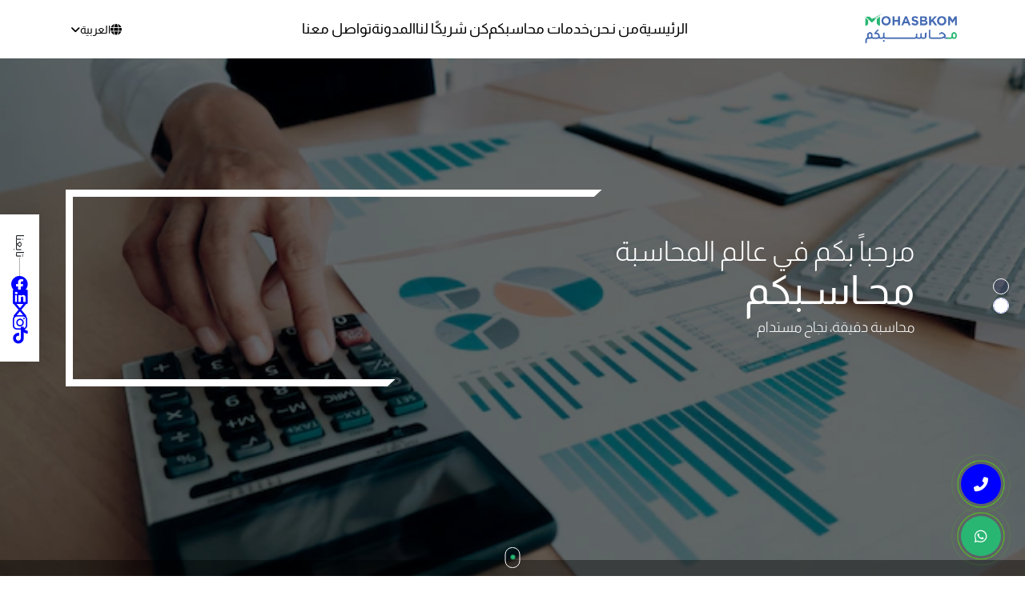

--- FILE ---
content_type: text/html; charset=utf-8
request_url: https://mohasbkom.sa/?-%3F%3F%3F%3F%3F-%3F%3F%3F-%3F%3F%3F%3F%3F%3F-%3F%3F%3F%3F%3F%3F%3F%3F%3F-%3F%3F%3F%3F-%3F%3F%3F%2F
body_size: 14620
content:

<!DOCTYPE html>
<html lang="ar" dir="RTL">

<head>
    <meta charset="UTF-8">
    <meta http-equiv="X-UA-Compatible" content="IE=edge">
    <meta name="viewport" content="width=device-width, initial-scale=1.0">
    <title> &#x645;&#x62D;&#x627;&#x633;&#x628;&#x643;&#x645; - Mohasbkom | &#x627;&#x62E;&#x62A;&#x64A;&#x627;&#x631;&#x643; &#x627;&#x644;&#x623;&#x645;&#x62B;&#x644; </title>
    <meta name="description" content="&#x634;&#x631;&#x643;&#x647; &#x62E;&#x628;&#x64A;&#x631; &#x627;&#x644;&#x623;&#x631;&#x642;&#x627;&#x645; &#x644;&#x644;&#x627;&#x633;&#x62A;&#x634;&#x627;&#x631;&#x627;&#x62A; &#x627;&#x644;&#x625;&#x62F;&#x627;&#x631;&#x64A;&#x629; &#x627;&#x62E;&#x62A;&#x64A;&#x627;&#x631;&#x643; &#x627;&#x644;&#x623;&#x645;&#x62B;&#x644; &#x641;&#x64A; &#x627;&#x644;&#x633;&#x639;&#x648;&#x62F;&#x64A;&#x629; &#x62D;&#x64A;&#x62B; &#x646;&#x633;&#x627;&#x639;&#x62F;&#x643; &#x639;&#x644;&#x64A; &#x627;&#x62F;&#x627;&#x631;&#x647; &#x627;&#x639;&#x645;&#x627;&#x644;&#x643; &#x628;&#x634;&#x643;&#x644; &#x633;&#x644;&#x64A;&#x645; &#x62A;&#x648;&#x627;&#x635;&#x644; &#x645;&#x639;&#x646;&#x627; &#x627;&#x644;&#x627;&#x646; &#x648;&#x627;&#x633;&#x62A;&#x645;&#x62A;&#x639; &#x628;&#x62E;&#x62F;&#x645;&#x627;&#x62A; &#x645;&#x62D;&#x627;&#x633;&#x628;&#x643;&#x645;" />
    <meta name="keywords" content="&#x634;&#x631;&#x643;&#x647; &#x62E;&#x628;&#x64A;&#x631; &#x627;&#x644;&#x623;&#x631;&#x642;&#x627;&#x645; &#x644;&#x644;&#x627;&#x633;&#x62A;&#x634;&#x627;&#x631;&#x627;&#x62A; &#x627;&#x644;&#x625;&#x62F;&#x627;&#x631;&#x64A;&#x629;" />

    <!-- Icons -->
    <link rel="shortcut icon" href="ّّّ~/site/assets/imgs/logo-icon.png" type="image/x-icon">
    <link rel="icon" href="/site/assets/imgs/logo-icon.png" type="image/x-icon" />
    <link rel="icon" href="/site/assets/imgs/logo-icon.png" sizes="32x32" />
    <link rel="icon" href="/site/assets/imgs/logo-icon.png" sizes="192x192" />
    <link rel="apple-touch-icon" href="/site/assets/imgs/logo-icon.png" />

    <!-- Icons -->

    <link rel="stylesheet" href="/site/assets/plugins/fontawesome-free-6.2.0-web/css/all.min.css">
    <!-- Bootstrap 5 -->
    <link rel="stylesheet" href="/site/assets/plugins/bootstrap/bootstrap.rtl.min.css">
    <!-- Owl Carousel -->
    <link rel="stylesheet" href="/site/assets/plugins/OwlCarousel2-2.3.4/dist_2/assets/owl.carousel.min.css">
    <link rel="stylesheet" href="/site/assets/plugins/OwlCarousel2-2.3.4/dist_2/assets/owl.theme.default.min.css">

    <!-- fancybox -->
    <link rel="stylesheet" href="/site/assets/plugins/FancyBox/jquery.fancybox.min.css">
    <!-- Select 2 -->
    <link rel="stylesheet" href="/site/assets/plugins/select2/select2.min.css">
    <!-- Animate -->
    <link rel="stylesheet" href="/site/assets/css/animate.css">
    <!-- Pdf Plugin -->
    <link rel="stylesheet" type="text/css" href="/site/assets/plugins/codecanyon-VibIiOby-ipages-jquery-flipbook-pdf-viewer/build/dev/ipages.min.css">
    <!-- Style Css -->
    <link rel="stylesheet" href="/site/assets/css/main.css">
    <link href="/site/assets/css/custom.css" rel="stylesheet" />


    <script type="text/javascript">
    (function(c,l,a,r,i,t,y){
        c[a]=c[a]||function(){(c[a].q=c[a].q||[]).push(arguments)};
        t=l.createElement(r);t.async=1;t.src="https://www.clarity.ms/tag/"+i;
        y=l.getElementsByTagName(r)[0];y.parentNode.insertBefore(t,y);
    })(window, document, "clarity", "script", "u3gwe1w1qp");
</script>

<!-- Google Tag Manager -->
<script>(function(w,d,s,l,i){w[l]=w[l]||[];w[l].push({'gtm.start':
new Date().getTime(),event:'gtm.js'});var f=d.getElementsByTagName(s)[0],
j=d.createElement(s),dl=l!='dataLayer'?'&l='+l:'';j.async=true;j.src=
'https://www.googletagmanager.com/gtm.js?id='+i+dl;f.parentNode.insertBefore(j,f);
})(window,document,'script','dataLayer','GTM-KD355JXM');</script>
<!-- End Google Tag Manager -->

<!-- Meta Pixel Code -->
<script>
!function(f,b,e,v,n,t,s)
{if(f.fbq)return;n=f.fbq=function(){n.callMethod?
n.callMethod.apply(n,arguments):n.queue.push(arguments)};
if(!f._fbq)f._fbq=n;n.push=n;n.loaded=!0;n.version='2.0';
n.queue=[];t=b.createElement(e);t.async=!0;
t.src=v;s=b.getElementsByTagName(e)[0];
s.parentNode.insertBefore(t,s)}(window, document,'script',
'https://connect.facebook.net/en_US/fbevents.js');
fbq('init', '1370316401396085');
fbq('track', 'PageView');
</script>
<noscript><img height="1" width="1" style="display:none"
src="https://www.facebook.com/tr?id=1370316401396085&ev=PageView&noscript=1"
/></noscript>
<!-- End Meta Pixel Code -->

<!-- Google tag (gtag.js) -->
<script async src="https://www.googletagmanager.com/gtag/js?id=G-RB0L8N2B2R"></script>
<script>
  window.dataLayer = window.dataLayer || [];
  function gtag(){dataLayer.push(arguments);}
  gtag('js', new Date());

  gtag('config', 'G-RB0L8N2B2R');
</script>

<!-- Google tag (gtag.js) -->
<script async src="https://www.googletagmanager.com/gtag/js?id=AW-17264071791">
</script>
<script>
  window.dataLayer = window.dataLayer || [];
  function gtag(){dataLayer.push(arguments);}
  gtag('js', new Date());

  gtag('config', 'AW-17264071791');
</script>

<!-- Google tag (gtag.js) -->
<script async src="https://www.googletagmanager.com/gtag/js?id=AW-17264071791">
</script>
<script>
  window.dataLayer = window.dataLayer || [];
  function gtag(){dataLayer.push(arguments);}
  gtag('js', new Date());

  gtag('config', 'AW-17264071791');
</script>

</script>

<!-- Event snippet for Submite Lead Form Name conversion page -->
<script>
  gtag('event', 'conversion', {
      'send_to': 'AW-17264071791/UcCuCLfltOIaEO-ok6hA',
      'value': 1.0,
      'currency': 'SAR'
  });
</script>

<!-- Event snippet for Sign up website conversion page -->
<script>
  gtag('event', 'conversion', {'send_to': 'AW-17264071791/lEiSCIKcteIaEO-ok6hA'});
</script>

<script>
  gtag('event', 'conversion', {'send_to': 'AW-17264071791/c1eVCN-vz5EbEO-ok6hA'});
</script>

<!-- Event snippet for mohasebkom leads conversion page -->
<script>
  gtag('event', 'conversion', {
      'send_to': 'AW-17264071791/BMnaCOXR2pEbEO-ok6hA',
      'value': 1.0,
      'currency': 'SAR'
  });
</script>

</script>

<!-- Event snippet for Submite Lead Form Name conversion page -->
<script>
  gtag('event', 'conversion', {
      'send_to': 'AW-17264071791/UcCuCLfltOIaEO-ok6hA',
      'value': 1.0,
      'currency': 'SAR'
  });
</script>

<!-- Event snippet for Sign up website conversion page -->
<script>
  gtag('event', 'conversion', {'send_to': 'AW-17264071791/lEiSCIKcteIaEO-ok6hA'});
</script>

<script>
  gtag('event', 'conversion', {'send_to': 'AW-17264071791/c1eVCN-vz5EbEO-ok6hA'});
</script>


<script>
  gtag('event', 'conversion', {
      'send_to': 'AW-17264071791/BMnaCOXR2pEbEO-ok6hA',
      'value': 1.0,
      'currency': 'SAR'
  });
</script>

<script type="text/javascript">
_linkedin_partner_id = "8384266";
window._linkedin_data_partner_ids = window._linkedin_data_partner_ids || [];
window._linkedin_data_partner_ids.push(_linkedin_partner_id);
</script><script type="text/javascript">
(function(l) {
if (!l){window.lintrk = function(a,b){window.lintrk.q.push([a,b])};
window.lintrk.q=[]}
var s = document.getElementsByTagName("script")[0];
var b = document.createElement("script");
b.type = "text/javascript";b.async = true;
b.src = "https://snap.licdn.com/li.lms-analytics/insight.min.js";
s.parentNode.insertBefore(b, s);})(window.lintrk);
</script>
<noscript>
<img height="1" width="1" style="display:none;" alt="" src="https://px.ads.linkedin.com/collect/?pid=8384266&fmt=gif" />
</noscript>



</head>

<body>

    <!-- Google Tag Manager (noscript) -->
<noscript><iframe src="https://www.googletagmanager.com/ns.html?id=GTM-KD355JXM"
height="0" width="0" style="display:none;visibility:hidden"></iframe></noscript>
<!-- End Google Tag Manager (noscript) -->

    

    <!-- End Google Tag Manager (noscript) -->

    <a href='https://api.whatsapp.com/send/?phone=%2B966555021774&amp;text&amp;type=phone_number&amp;app_absent=0' target="_blank"
       class="floating-button">
        <i class="fa-brands fa-whatsapp icon wa"></i>
    </a>

    <a href='tel:00966555021774' target="_blank"
       class="floating-button-phone">
        <i class="fas fa-phone-alt"></i>
    </a>

    <!-- Start Social Section -->

    <div class="social-icon">
        <div class="text">تابعنا</div>
        <span></span>
        <a href="https://www.facebook.com/Mohasbkom" class="social">
            <i class="fa-brands fa-facebook fa-xl" style="color:#0000ff"></i>
        </a>
        <a href="https://www.linkedin.com/company/mohasbkom/about/" class="social">
            <i class="fa-brands fa-linkedin fa-xl" style="color:#0000ff"></i>
        </a>
        <a href="https://twitter.com/mohasbkom" class="social">
            <i class="fa-brands fa-x fa-xl" style="color:#0000ff"></i>
        </a>
        <a href="https://www.instagram.com/mohasbkom/" class="social">
            <i class="fa-brands fa-instagram fa-xl" style="color:#0000ff"></i>
        </a>
        <a class="social">
            <i class="fa-brands fa-tiktok fa-xl" style="color:#0000ff"></i>
        </a>
    </div>

    <!-- End Social Section -->
    <!-- Start Navbar -->
    <nav class="page-navbar">
        <div class="container">
            <div class="navbar-content">

                <a href="/" class="logo">
                    <img loading="lazy" src="/Images/980a881568e344f78ee6285aa94d8551.png" alt="Mohasbkom" class="logo-img">
                </a>

                <div class="links">
                    <a href="/Home" class="logo">
                        <img loading="lazy" src="/Images/980a881568e344f78ee6285aa94d8551.png" alt=" شركة خبير الأرقام للإستشارات الإدارية ">
                    </a>
                    <a href="/Home" class="link">الرئيسية</a>

                    <a href="/Home/AboutUs" class="link">من نـحن</a>

                    <div class="more_nav">
                        <a href="/Services">
                            <span class="link">
                                خدمات محاسبكم
                            </span>
                        </a>
                        <div class="more_dropdown">
                                <a class="more_l" href="/Services/Details/36?name=%D9%85%D8%B3%D9%83-%D8%A7%D9%84%D8%AF%D9%81%D8%A7%D8%AA%D8%B1-%D8%A7%D9%84%D9%85%D8%AD%D8%A7%D8%B3%D8%A8%D9%8A%D8%A9">
                                    &#x645;&#x633;&#x643; &#x627;&#x644;&#x62F;&#x641;&#x627;&#x62A;&#x631; &#x627;&#x644;&#x645;&#x62D;&#x627;&#x633;&#x628;&#x64A;&#x629;
                                </a>
                                <a class="more_l" href="/Services/Details/37?name=-%D8%B6%D8%B1%D9%8A%D8%A8%D8%A9-%D8%A7%D9%84%D9%82%D9%8A%D9%85%D8%A9-%D8%A7%D9%84%D9%85%D8%B6%D8%A7%D9%81%D8%A9">
                                     &#x636;&#x631;&#x64A;&#x628;&#x629; &#x627;&#x644;&#x642;&#x64A;&#x645;&#x629; &#x627;&#x644;&#x645;&#x636;&#x627;&#x641;&#x629;
                                </a>
                                <a class="more_l" href="/Services/Details/38?name=%D8%A7%D9%84%D9%85%D8%AF%D9%8A%D8%B1-%D8%A7%D9%84%D9%85%D8%A7%D9%84%D9%8A">
                                    &#x627;&#x644;&#x645;&#x62F;&#x64A;&#x631; &#x627;&#x644;&#x645;&#x627;&#x644;&#x64A;
                                </a>
                        </div>
                    </div>
                    <a href="/Home/Packages" class="link" hidden>الباقات</a>
                    <div class="more_nav">
                        <span class="link"> كن شريكًا لنا  </span>
                        <div class="more_dropdown">
                            <a class="more_l" href="/Home/Promotional_partner">شريك ترويجي</a>
                            <a class="more_l" href="/Home/Distributors">موزّعي محاسبكم</a>
                            <a class="more_l" href="/Home/Recommendation_service">خدمة التوصية</a>
                        </div>
                    </div>
                    <a href="/Home/Certificates" class="link" hidden>شهادات الشركة</a>
                    <a href="/Home/Questions" class="link" hidden>الأسئلة الشائعة</a>
                    <a href="/OurBlogs" class="link">المدونة</a>
                    <div class="more_nav" hidden>
                        <span class="link"> الوظائف/التدريب  </span>
                        <div class="more_dropdown">
                            <a class="more_l" href="/Home/JobApplication">التقديم على وظيفة</a>
                            <a class="more_l" href="/Home/Training">التقديم على تدريب</a>
                        </div>
                    </div>
                    <a href="/Home/FinancialAcademy" class="link" hidden></a>
                    <a href="/Home/Gallery" class="link" hidden>المركز الإعلامى</a>
                    <a href="/Home/ContactUs" class="link">تواصل معنا</a>

                </div>

                


<div class="nav-icons">

    <div class="dropdown">
        <button type="button" class="dropdown-toggle" data-bs-toggle="dropdown" aria-expanded="false">
            <i class="fa-solid fa-globe drop-ic"></i>
                <span class="lang drop-text">العربية</span>
           
         
            <i class="fa-solid fa-angle-down drop-ic"></i>
        </button>

        <ul class="dropdown-menu left drop-lang">
            <li style="cursor:pointer" >
                <a onclick="Culture('ar-EG','~/')" class="lang-item">
                    <img loading="lazy" src="/site/assets/imgs/icons/download.png" class="ic" alt=" شركة خبير الأرقام للإستشارات الإدارية ">
                    العربية
                </a>
            </li>
            <li style="cursor:pointer">
                <a onclick="Culture('en-US','~/')" class="lang-item">
                    <img loading="lazy" src="/site/assets/imgs/icons/download_en.png" class="ic" alt=" شركة خبير الأرقام للإستشارات الإدارية ">
                    English
                </a>
            </li>
        </ul>
    </div>

    <div class="nav-ic side-open">
        <i class="fa-solid fa-bars ic"></i>
    </div>

</div>


            </div>
        </div>
    </nav>
    <!-- End Navbar -->
    
<link href="/site/assets/css/custom.css" rel="stylesheet" />

<style>
    .our-numbers::after {
        content: "";
        position: absolute;
        top: 0;
        left: 0;
        width: 100%;
        height: 100%;
        background-color: white;
        z-index: -1;
    }

    .our-numbers .number-items .number-item {
        text-align: center;
        color: #0000ff;
        padding: 20px 25px;
        position: relative;
        z-index: 2;
        border: 1px solid #0000ff;
    }


    /******* Start Slider section *******/

    .owl_index {
        z-index: 18
    }

        .owl_index .item {
            height: calc(100vh);
            position: relative;
        }

            .owl_index .item::after {
                content: "";
                position: absolute;
                top: 0;
                left: 0;
                width: 100%;
                height: 100%;
                background-color: rgba($color: #364780, $alpha: 0.5);
                z-index: -1;
            }

            .owl_index .item img {
                width: 100%;
                height: 100%;
                object-fit: cover;
                position: absolute;
                top: 0;
                left: 0;
                bottom: 0;
                right: 0;
                z-index: -2
            }

        .owl_index .cover {
            position: absolute;
            width: 100%;
            height: 100%;
            top: 0;
            left: 0;
            background: rgba(0, 0, 0, 0.6);
            display: flex;
            align-items: center;
        }

        .owl_index .header-content {
            position: relative;
            padding: 56px;
            overflow: hidden;
        }

            .owl_index .header-content .line {
                content: "";
                display: inline-block;
                width: 100%;
                height: 100%;
                left: 0;
                top: 0;
                position: absolute;
                border: 9px solid #fff;
                -webkit-clip-path: polygon(0 0, 60% 0, 36% 100%, 0 100%);
                clip-path: polygon(0 0, 60% 0, 36% 100%, 0 100%);
            }

            .owl_index .header-content h2 {
                font-weight: 300;
                font-size: 35px;
                color: #fff;
            }

            .owl_index .header-content h1 {
                font-size: 56px;
                font-weight: 600;
                margin: 5px 0 20px;
                word-spacing: 3px;
                color: #fff;
            }

            .owl_index .header-content h4 {
                font-size: 18px;
                font-weight: 300;
                line-height: 36px;
                color: #fff;
            }

    /Extra small devices (portrait phones, less than 576px)/
    @media (max-width: 575.98px) {
        .owl_index .header-content

    {
        padding: 24px 40px;
    }

    .owl_index .header-content h2 {
        font-weight: 300;
        font-size: 22px;
        color: #fff;
    }

    .owl_index .header-content h1 {
        font-size: 35px;
        margin: 0px 0 15px;
    }

    .owl_index .header-content h4 {
        font-size: 14px;
        line-height: 23px;
    }


    .foot_wol button {
        transform: translate(-50%, -160%) !important;
    }

    .items_statistics > div {
        width: 150px;
        height: 150px;
        font-size: 25px
    }

        .items_statistics > div > aside > i {
            font-size: 30px;
        }

        .items_statistics > div > aside > span {
            font-size: 14px
        }

    }

    .animated {
        animation-duration: 1s;
        animation-fill-mode: both;
    }

    .owl_index .owl-dots {
        display: flex;
        justify-content: center;
        align-items: center;
        flex-direction: column;
        position: absolute;
        top: 50%;
        right: 20px;
        transform: translateY(-50%);
    }

    .owl_index .owl-dot {
        width: 20px !important;
        height: 20px !important;
        border-radius: 50px !important;
        border: 1px solid #FFF !important;
        margin: 2px 0 !important;
        position: relative !important;
    }

    .owl-theme .owl-dots .owl-dot span {
        display: none;
    }

    .owl_index .owl-dot:after {
        content: "" !important;
        width: 100% !important;
        height: 100% !important;
        background: #FFF !important;
        border-radius: 50% !important;
        top: 0 !important;
        left: 0 !important;
        transform: scale(0) !important;
        transition: all 0.5s linear 0s;
        display: block !important;
    }

    .owl_index .owl-dot.active:after {
        transform: scale(1) !important;
    }

    .foot_wol {
        position: absolute;
        left: 0;
        bottom: 0;
        z-index: 20;
        color: #FFF;
        width: 100%;
        padding: 10px 0;
        display: flex;
        justify-content: space-around;
        align-items: center;
        font-size: 13px;
        background: #00000061;
    }

        .foot_wol ul {
            gap: 20px;
            font-size: 16px;
        }

        .foot_wol button {
            width: 19px;
            height: 26px;
            border: 1px solid #FFF;
            border-radius: 20px;
            color: #FFF;
            font-size: 6px;
            display: flex;
            justify-content: center;
            align-items: center;
            position: absolute;
            left: 50%;
            transform: translateX(-50%);
            bottom: 10px;
            background: transparent;
        }

            .foot_wol button i {
                animation: todown 0.8s linear 0s infinite;
            }

    @keyframes todown {

        2% {
            transform: translateY(0px);
        }

        50% {
            transform: translateY(-3px);
        }

        80% {
            transform: translateY(3px);
        }
    }


    .back-to-top {
        position: fixed;
        width: 40px;
        height: 40px;
        border-radius: 50px;
        left: 20px;
        bottom: 50px;
        background: $main;
        color: #fff !important;
        text-align: center;
        line-height: 40px;
        transition: all 0.5s ease-in-out 0s;
        z-index: 99999;
        transform: scale(0);
        cursor: pointer;
    }

        .back-to-top.active {
            transform: scale(1);
        }

    /******* End Slider section *******/


</style>

<!-- Start Home Slider -->
<div class="po_R">
    <div class="owl-carousel owl-theme home-slider owl_index">

            <div class="item">
                <img src="../../Images/e5f358e6571c43aeb24c4d9d58938887.jpeg" alt="images not found" />
                <div class="cover">
                    <div class="container">
                        <div class="header-content">
                            <div class="line"></div>
                            <h2>مرحباً بكم في عالم المحاسبة</h2>
                            <span style="font-size:50px;font-weight:500;color:white;">محـاسـبكم</span>
                            <h4>
                               &#x62D;&#x644;&#x648;&#x644; &#x645;&#x62D;&#x627;&#x633;&#x628;&#x64A;&#x629; &#x62A;&#x648;&#x627;&#x643;&#x628; &#x631;&#x624;&#x64A;&#x62A;&#x643;
                            </h4>
                        </div>
                    </div>
                </div>
            </div>
            <div class="item">
                <img src="../../Images/3f607d25cb4e43778efcb34745d7e53b.webp" alt="images not found" />
                <div class="cover">
                    <div class="container">
                        <div class="header-content">
                            <div class="line"></div>
                            <h2>مرحباً بكم في عالم المحاسبة</h2>
                            <span style="font-size:50px;font-weight:500;color:white;">محـاسـبكم</span>
                            <h4>
                               &#x645;&#x62D;&#x627;&#x633;&#x628;&#x629; &#x62F;&#x642;&#x64A;&#x642;&#x629;&#x60C; &#x646;&#x62C;&#x627;&#x62D; &#x645;&#x633;&#x62A;&#x62F;&#x627;&#x645;
                            </h4>
                        </div>
                    </div>
                </div>
            </div>

    </div>
    <div class="foot_wol">
        <button type="button" id="goToAbout">
            <i class="fas fa-circle" style="color:#29b673;"></i>
        </button>
    </div>
</div>
<!-- Start About Section -->
<section id="aboutSection" class="about-sec main-padding">
    <img loading="lazy" src="/site/assets/imgs/Object-1.png" alt="about_b" class="bg_left">
    <div class="container">
        <div class="about-content sm">

            <div class="about-img">
                <img loading="lazy" src="/Images/../../Images/3f84b69724df4e96b2bf306323aeb563.jpg" alt="about img" class="img wow fadeInRight">
            </div>
            <div class="content">

                <div class="d-flex align-items-center gap-3 mb-4">

                    <h4 class="sec-title mb-0 wow fadeInDown" style="visibility: visible; animation-name: fadeInDown;">
                        عن محاسبكم
                    </h4>
                </div>
                <p class="text wow fadeInLeft mb-4">
                    <p><span dir="rtl">شركة سعودية تقدم حلول محاسبية فعالة للمنشآت الصغيرة والمتوسطة وفق المعايير المحاسبية الدولية، تمكّنهم من مواكبة التطور والمنافسة في ظل التغير المستمر في عالم الأعمال ورؤية المملكة العربية السعودية 2030.<br />
تمكّن &quot;محاسبكم&quot; المنشآت من تحقيق ذلك من خلال خدمة مسك الدفاتر المحاسبية، حيث تهدف الخدمة إلى:</span></p>

<ul>
	<li>
	<p><span dir="rtl">توفير إدارة محاسبية محترفة تقوم بتوثيق وتسجيل جميع المعاملات.</span></p>
	</li>
	<li>
	<p><span dir="rtl">إعداد التقارير المالية وقياس مؤشرات الأداء المالي.</span></p>
	</li>
</ul>

<p><span dir="rtl">مما يسمح لعملائنا بالتركيز على إدارة وتنمية استثماراتهم</span></p>

                </p>
                <div class="d-flex align-items-center gap-3 mt-4">
                    <a href="/Home/ContactUs" class="main-btn up wow fadeInUp" style="visibility: visible; animation-name: fadeInUp;">اتصل بنا</a>
                    <a href="/site/assets/imgs/polices.pdf" download="" target="_blank" class="main-btn white wow fadeInUp">
                        تحميل البروفايل
                        <i class="fa-solid fa-download"></i>
                    </a>
                </div>

            </div>

        </div>
        <div class="grid mt-5 our_cards">

            <div class="our_card wow fadeInDown sm contact-style">
                <div class="number">
                    <img loading="lazy" src="/site/assets/imgs/our_vision.png" class="img" alt="our icon">
                </div>
                <div class="content">
                    <h4 class="name fw-semibold"></h4>
                    <span class="text sec-title">
                        <p>أن نكون الشريك المحاسبي الأول والمفضل للمنشآت الصغيرة والمتوسطة في العالم العربي، من خلال تقديم خدمات مالية عالية الجودة، قائمة على الابتكار، والاحتراف، والتقنيات السحابية، بما يساهم في تعزيز نمو واستدامة عملائنا، ويدعم تحولهم نحو اقتصاد رقمي يتماشى مع تطلعات رؤية السعودية 2030.</p>

                    </span>
                </div>
            </div>

            <div class="our_card wow fadeInLeft sm contact-style">
                <div class="number">
                    <img loading="lazy" src="/site/assets/imgs/our_message.png" class="img" alt="our icon">
                </div>
                <div class="content">
                    <h4 class="name fw-semibold"></h4>
                    <span class="text sec-title">
                        <p>بناء علاقات طويلة الأمد مع شركائنا في المملكة العربية السعودية والشرق الأوسط من خلال تقديم خدمات محاسبية ومالية متخصصة وفق المعايير الدولية، وباحترافية تفوق توقعات عملائنا وتجعل منا قيمة فعالة في طريق نجاح ونمو أعمالهم</p>

                    </span>
                </div>
            </div>

            <div class="our_card wow fadeInDown sm contact-style">
                <div class="number">
                    <img loading="lazy" src="/site/assets/imgs/our_vision.png" class="img" alt="our icon">
                </div>
                <div class="content">
                    <h4 class="name fw-semibold"></h4>
                    <span class="text sec-title">
                        <p>في &quot;محاسبكم&quot;، نؤمن أن القيم أساس نجاحنا واستمرارنا. نحرص على التميّز في الأداء وتحمل المسؤولية بكل شفافية. نبني علاقات قائمة على الاحترام والتعاون مع عملائنا وشركائنا. وندعم الابتكار لنقدّم حلولاً مالية ذكية تواكب تطلعات المستقبل.</p>

                    </span>
                </div>
            </div>



        </div>
    </div>
</section>
<!-- End About Section -->
<!-- End About Section -->
<!-- Start before_cards Section -->
<section class="before_cards mb-3">
    <div class="container">
        <h4 class="main-title mx-auto mb-5">
            خدمات محاسبكم
        </h4>
    </div>
</section>
<!-- End before_cards Section -->
<!-- Start Services Section -->
<section class="main-cards overflow-visible">
    <div class="container">

        <div class="services-slider owl-carousel">

                    <div class="services-card wow fadeInUp">
                        <div class="image">
                            <img loading="lazy" src="../../Images/e4f012c6aa9144ee855975e0cbcffa4c.jpg" alt="&#x634;&#x631;&#x643;&#x647; &#x62E;&#x628;&#x64A;&#x631; &#x627;&#x644;&#x623;&#x631;&#x642;&#x627;&#x645; &#x644;&#x644;&#x627;&#x633;&#x62A;&#x634;&#x627;&#x631;&#x627;&#x62A; &#x627;&#x644;&#x625;&#x62F;&#x627;&#x631;&#x64A;&#x629;" class="service-img">
                        </div>
                        <div class="service-content">
                            <div class="small_icon">
                                <img loading="lazy" src="/site/assets/imgs/logo-icon.png" class="img" alt="&#x634;&#x631;&#x643;&#x647; &#x62E;&#x628;&#x64A;&#x631; &#x627;&#x644;&#x623;&#x631;&#x642;&#x627;&#x645; &#x644;&#x644;&#x627;&#x633;&#x62A;&#x634;&#x627;&#x631;&#x627;&#x62A; &#x627;&#x644;&#x625;&#x62F;&#x627;&#x631;&#x64A;&#x629;">
                            </div>
                            <h5 class="service-name"> &#x645;&#x633;&#x643; &#x627;&#x644;&#x62F;&#x641;&#x627;&#x62A;&#x631; &#x627;&#x644;&#x645;&#x62D;&#x627;&#x633;&#x628;&#x64A;&#x629;  </h5>
                            <p class="desc">
                                &#x62A;&#x631;&#x643;&#x632; &#x62E;&#x62F;&#x645;&#x629; &#x645;&#x633;&#x643; &#x627;&#x644;&#x62F;&#x641;&#x627;&#x62A;&#x631; &#x627;&#x644;&#x645;&#x62D;&#x627;&#x633;&#x628;&#x64A;&#x629; &#x639;&#x644;&#x649; &#x625;&#x62B;&#x628;&#x627;&#x62A; &#x627;&#x644;&#x639;&#x645;&#x644;&#x64A;&#x627;&#x62A; &#x627;&#x644;&#x645;&#x627;&#x644;&#x64A;&#x629; &#x648;&#x625;&#x639;&#x62F;&#x627;&#x62F; &#x627;&#x644;&#x62A;&#x642;&#x627;&#x631;&#x64A;&#x631; &#x648;&#x62A;&#x642;&#x62F;&#x64A;&#x645; &#x627;&#x644;&#x625;&#x642;&#x631;&#x627;&#x631;&#x627;&#x62A; &#x627;&#x644;&#x636;&#x631;&#x64A;&#x628;&#x64A;&#x629;...
                            </p>
                            <div class="buttons_con">
                                <a class="main-btn up" href="/Services/Details/36?name=%D9%85%D8%B3%D9%83-%D8%A7%D9%84%D8%AF%D9%81%D8%A7%D8%AA%D8%B1-%D8%A7%D9%84%D9%85%D8%AD%D8%A7%D8%B3%D8%A8%D9%8A%D8%A9">
                                    تفاصيل الخدمة
                                </a>
                                <a href='https://api.whatsapp.com/send/?phone=966555021774&text=&#x645;&#x631;&#x62D;&#x628;&#x64B;&#x627;&#x60C; &#x623;&#x631;&#x63A;&#x628; &#x641;&#x64A; &#x637;&#x644;&#x628; &#x62E;&#x62F;&#x645;&#x629; : &#x645;&#x633;&#x643; &#x627;&#x644;&#x62F;&#x641;&#x627;&#x62A;&#x631; &#x627;&#x644;&#x645;&#x62D;&#x627;&#x633;&#x628;&#x64A;&#x629;&type=phone_number&app_absent=0'
                                   target="_blank" rel="nofollow noopener noreferrer" class="main-btn white" style="background:#29b673;">
                                    اطلب الآن
                                </a>
                            </div>
                        </div>
                    </div>
                    <div class="services-card wow fadeInUp">
                        <div class="image">
                            <img loading="lazy" src="../../Images/6a21855471d54d8394181404e1cde4c9.jpg" alt="&#x634;&#x631;&#x643;&#x647; &#x62E;&#x628;&#x64A;&#x631; &#x627;&#x644;&#x623;&#x631;&#x642;&#x627;&#x645; &#x644;&#x644;&#x627;&#x633;&#x62A;&#x634;&#x627;&#x631;&#x627;&#x62A; &#x627;&#x644;&#x625;&#x62F;&#x627;&#x631;&#x64A;&#x629;" class="service-img">
                        </div>
                        <div class="service-content">
                            <div class="small_icon">
                                <img loading="lazy" src="/site/assets/imgs/logo-icon.png" class="img" alt="&#x634;&#x631;&#x643;&#x647; &#x62E;&#x628;&#x64A;&#x631; &#x627;&#x644;&#x623;&#x631;&#x642;&#x627;&#x645; &#x644;&#x644;&#x627;&#x633;&#x62A;&#x634;&#x627;&#x631;&#x627;&#x62A; &#x627;&#x644;&#x625;&#x62F;&#x627;&#x631;&#x64A;&#x629;">
                            </div>
                            <h5 class="service-name">  &#x636;&#x631;&#x64A;&#x628;&#x629; &#x627;&#x644;&#x642;&#x64A;&#x645;&#x629; &#x627;&#x644;&#x645;&#x636;&#x627;&#x641;&#x629;  </h5>
                            <p class="desc">
                                &#x64A;&#x639;&#x645;&#x644; &#x62E;&#x628;&#x631;&#x627;&#x621; &#x636;&#x631;&#x64A;&#x628;&#x629; &#x627;&#x644;&#x642;&#x64A;&#x645;&#x629; &#x627;&#x644;&#x645;&#x636;&#x627;&#x641;&#x629; &#x641;&#x64A; &#x645;&#x62D;&#x627;&#x633;&#x628;&#x643;&#x645; &#x639;&#x644;&#x649; &#x625;&#x639;&#x62F;&#x627;&#x62F; &#x648;&#x645;&#x631;&#x627;&#x62C;&#x639;&#x629; &#x648;&#x62A;&#x642;&#x62F;&#x64A;&#x645; &#x627;&#x644;&#x625;&#x642;&#x631;&#x627;&#x631;&#x627;&#x62A; &#x627;&#x644;&#x636;&#x631;&#x64A;&#x628;&#x64A;&#x629; &#x645;&#x62F;&#x631;&#x643;&#x64A;&#x646; &#x644;&#x644;&#x62A;&#x62D;&#x62F;&#x64A;...
                            </p>
                            <div class="buttons_con">
                                <a class="main-btn up" href="/Services/Details/37?name=-%D8%B6%D8%B1%D9%8A%D8%A8%D8%A9-%D8%A7%D9%84%D9%82%D9%8A%D9%85%D8%A9-%D8%A7%D9%84%D9%85%D8%B6%D8%A7%D9%81%D8%A9">
                                    تفاصيل الخدمة
                                </a>
                                <a href='https://api.whatsapp.com/send/?phone=966555021774&text=&#x645;&#x631;&#x62D;&#x628;&#x64B;&#x627;&#x60C; &#x623;&#x631;&#x63A;&#x628; &#x641;&#x64A; &#x637;&#x644;&#x628; &#x62E;&#x62F;&#x645;&#x629; :  &#x636;&#x631;&#x64A;&#x628;&#x629; &#x627;&#x644;&#x642;&#x64A;&#x645;&#x629; &#x627;&#x644;&#x645;&#x636;&#x627;&#x641;&#x629;&type=phone_number&app_absent=0'
                                   target="_blank" rel="nofollow noopener noreferrer" class="main-btn white" style="background:#29b673;">
                                    اطلب الآن
                                </a>
                            </div>
                        </div>
                    </div>
                    <div class="services-card wow fadeInUp">
                        <div class="image">
                            <img loading="lazy" src="../../Images/825388bc57fb4d7e83190d49d177e75b.jpg" alt="&#x634;&#x631;&#x643;&#x647; &#x62E;&#x628;&#x64A;&#x631; &#x627;&#x644;&#x623;&#x631;&#x642;&#x627;&#x645; &#x644;&#x644;&#x627;&#x633;&#x62A;&#x634;&#x627;&#x631;&#x627;&#x62A; &#x627;&#x644;&#x625;&#x62F;&#x627;&#x631;&#x64A;&#x629;" class="service-img">
                        </div>
                        <div class="service-content">
                            <div class="small_icon">
                                <img loading="lazy" src="/site/assets/imgs/logo-icon.png" class="img" alt="&#x634;&#x631;&#x643;&#x647; &#x62E;&#x628;&#x64A;&#x631; &#x627;&#x644;&#x623;&#x631;&#x642;&#x627;&#x645; &#x644;&#x644;&#x627;&#x633;&#x62A;&#x634;&#x627;&#x631;&#x627;&#x62A; &#x627;&#x644;&#x625;&#x62F;&#x627;&#x631;&#x64A;&#x629;">
                            </div>
                            <h5 class="service-name"> &#x627;&#x644;&#x645;&#x62F;&#x64A;&#x631; &#x627;&#x644;&#x645;&#x627;&#x644;&#x64A;  </h5>
                            <p class="desc">
                                &#x62A;&#x642;&#x62F;&#x645; &#x644;&#x644;&#x645;&#x646;&#x634;&#x622;&#x62A; &#x644;&#x644;&#x62A;&#x623;&#x643;&#x62F; &#x645;&#x646; &#x635;&#x62D;&#x629; &#x627;&#x644;&#x62A;&#x633;&#x62C;&#x64A;&#x644; &#x627;&#x644;&#x645;&#x62D;&#x627;&#x633;&#x628;&#x64A; &#x648;&#x648;&#x636;&#x639; &#x627;&#x644;&#x633;&#x64A;&#x627;&#x633;&#x627;&#x62A; &#x627;&#x644;&#x645;&#x627;&#x644;&#x64A;&#x629; &#x648;&#x625;&#x62F;&#x627;&#x631;&#x629; &#x627;&#x644;&#x646;&#x641;&#x642;&#x627;&#x62A; &#x648;&#x62A;&#x648;&#x62C;&#x64A;&#x647; &#x627;&#x644;&#x641;&#x631;&#x64A;&#x642; &#x627;&#x644;&#x645;&#x62D;&#x627;...
                            </p>
                            <div class="buttons_con">
                                <a class="main-btn up" href="/Services/Details/38?name=%D8%A7%D9%84%D9%85%D8%AF%D9%8A%D8%B1-%D8%A7%D9%84%D9%85%D8%A7%D9%84%D9%8A">
                                    تفاصيل الخدمة
                                </a>
                                <a href='https://api.whatsapp.com/send/?phone=966555021774&text=&#x645;&#x631;&#x62D;&#x628;&#x64B;&#x627;&#x60C; &#x623;&#x631;&#x63A;&#x628; &#x641;&#x64A; &#x637;&#x644;&#x628; &#x62E;&#x62F;&#x645;&#x629; : &#x627;&#x644;&#x645;&#x62F;&#x64A;&#x631; &#x627;&#x644;&#x645;&#x627;&#x644;&#x64A;&type=phone_number&app_absent=0'
                                   target="_blank" rel="nofollow noopener noreferrer" class="main-btn white" style="background:#29b673;">
                                    اطلب الآن
                                </a>
                            </div>
                        </div>
                    </div>
        </div>

    </div>
</section>
<!-- End Services Section -->
<br />


<section class="main-padding">
    <div class="container">
        <div class="legal_con">

            <div class="content">
                <h4 class="title wow fadeInDown">
                    <img loading="lazy" src="/site/assets/imgs/logo-icon.png" class="" alt="محاسبكم">
                    إحجز جلسة إستشارة مجانية
                </h4>
                <p class="text wow fadeInRight">
                    احجز الآن جلسة استشارة مجانية مع فريقنا المختص لتناقش احتياجاتك المالية أو الإدارية، واحصل على توجيه مهني يساعدك في اتخاذ القرار الأنسب لنشاطك.
                </p>
            </div>

            <a href="/Home/ContactUs"
               target="_blank" class="main-btn lg up wow fadeInLeft">
                تواصل معنا
            </a>

        </div>
    </div>
</section>

<section class="main-padding main-cards overflow-visible">
    <div class="container">
        <h4 class="main-title mx-auto mb-5">
            أحدث المقالات

        </h4>

        <div class="services-slider owl-carousel">

                    <div class="blog_card blog">
                        <div class="blog_date">
                            <i class="fa-regular fa-calendar-days"></i>
                            01-12-2025
                        </div>
                        <div class="blog_date user">
                            <i class="fa-regular fa-user"></i>
                            &#x645;&#x62D;&#x627;&#x633;&#x628;&#x643;&#x645;
                        </div>
                        <div class="image">
                            <img loading="lazy" src="../../Images/be1cd92cd448404aa169560d9bfb9024.jfif" alt=" شركة خبير الأرقام للإستشارات الإدارية " class="blog-img">
                        </div>
                        <div class="blog-content">
                            <h3 class="blog-name" style="font-size:10px;"> &#x643;&#x64A;&#x641; &#x62A;&#x633;&#x62A;&#x639;&#x62F; &#x645;&#x646;&#x634;&#x623;&#x62A;&#x643; &#x644;&#x644;&#x641;&#x62D;&#x635; &#x627;&#x644;&#x636;&#x631;&#x64A;&#x628;&#x64A; &#x641;&#x64A; &#x627;&#x644;&#x633;&#x639;&#x648;&#x62F;&#x64A;&#x629;&#x60C;  &#x648;&#x62A;&#x636;&#x645;&#x646; &#x627;&#x644;&#x627;&#x645;&#x62A;&#x62B;&#x627;&#x644; &#x644;&#x636;&#x631;&#x64A;&#x628;&#x629; &#x627;&#x644;&#x642;&#x64A;&#x645;&#x629; &#x627;&#x644;&#x645;&#x636;&#x627;&#x641;&#x629;&#x61F;  </h3>
                            <p class="desc">
                                &#x62A;&#x64F;&#x639;&#x62F; &#x636;&#x631;&#x64A;&#x628;&#x629; &#x627;&#x644;&#x642;&#x64A;&#x645;&#x629; &#x627;&#x644;&#x645;&#x636;&#x627;&#x641;&#x629; &#x641;&#x64A; &#x627;&#x644;&#x633;&#x639;&#x648;&#x62F;&#x64A;&#x629; &#x645;&#x646; &#x623;&#x647;&#x645; &#x627;&#x644;&#x627;&#x644;&#x62A;&#x632;&#x627;&#x645;&#x627;&#x62A; &#x627;&#x644;&#x646;&#x638;&#x627;&#x645;&#x64A;&#x629; &#x627;&#x644;&#x62A;&#x64A; &#x62A;&#x62E;&#x636;&#x639; &#x644;&#x647;&#x627; &#x627;&#x644;&#x645;&#x646;&#x634;&#x622;&#x62A; &#x627;&#x644;&#x635;&#x63A;&#x64A;&#x631;&#x629; &#x648;&#x627;&#x644;&#x645;&#x62A;...
                            </p>
                            <a class="main-btn w-100" href="/OurBlogs/Details/56?name=%D9%83%D9%8A%D9%81-%D8%AA%D8%B3%D8%AA%D8%B9%D8%AF-%D9%85%D9%86%D8%B4%D8%A3%D8%AA%D9%83-%D9%84%D9%84%D9%81%D8%AD%D8%B5-%D8%A7%D9%84%D8%B6%D8%B1%D9%8A%D8%A8%D9%8A-%D9%81%D9%8A-%D8%A7%D9%84%D8%B3%D8%B9%D9%88%D8%AF%D9%8A%D8%A9%D8%8C--%D9%88%D8%AA%D8%B6%D9%85%D9%86-%D8%A7%D9%84%D8%A7%D9%85%D8%AA%D8%AB%D8%A7%D9%84-%D9%84%D8%B6%D8%B1%D9%8A%D8%A8%D8%A9-%D8%A7%D9%84%D9%82%D9%8A%D9%85%D8%A9-%D8%A7%D9%84%D9%85%D8%B6%D8%A7%D9%81%D8%A9%D8%9F">
                                عرض المزيد
                                <i class="fa-solid fa-angles-left"></i>
                            </a>
                        </div>
                    </div>
                    <div class="blog_card blog">
                        <div class="blog_date">
                            <i class="fa-regular fa-calendar-days"></i>
                            05-12-2025
                        </div>
                        <div class="blog_date user">
                            <i class="fa-regular fa-user"></i>
                            &#x645;&#x62D;&#x627;&#x633;&#x628;&#x643;&#x645;
                        </div>
                        <div class="image">
                            <img loading="lazy" src="../../Images/f51ec263634747ff8823f76bb7238f32.jfif" alt=" شركة خبير الأرقام للإستشارات الإدارية " class="blog-img">
                        </div>
                        <div class="blog-content">
                            <h3 class="blog-name" style="font-size:10px;"> &#x643;&#x64A;&#x641; &#x62A;&#x633;&#x627;&#x639;&#x62F; &#x627;&#x644;&#x625;&#x62F;&#x627;&#x631;&#x629; &#x627;&#x644;&#x645;&#x62D;&#x627;&#x633;&#x628;&#x64A;&#x629; &#x627;&#x644;&#x62F;&#x642;&#x64A;&#x642;&#x629;  &#x639;&#x644;&#x649; &#x62A;&#x62D;&#x633;&#x64A;&#x646; &#x627;&#x644;&#x642;&#x631;&#x627;&#x631;&#x627;&#x62A; &#x627;&#x644;&#x645;&#x627;&#x644;&#x64A;&#x629; &#x644;&#x644;&#x634;&#x631;&#x643;&#x627;&#x62A; &#x641;&#x64A; &#x627;&#x644;&#x633;&#x639;&#x648;&#x62F;&#x64A;&#x629;&#x61F;  </h3>
                            <p class="desc">
                                &#x62A;&#x639;&#x631;&#x641; &#x639;&#x644;&#x649; &#x623;&#x647;&#x645;&#x64A;&#x629; &#x627;&#x644;&#x625;&#x62F;&#x627;&#x631;&#x629; &#x627;&#x644;&#x645;&#x62D;&#x627;&#x633;&#x628;&#x64A;&#x629; &#x627;&#x644;&#x62F;&#x642;&#x64A;&#x642;&#x629; &#x644;&#x644;&#x634;&#x631;&#x643;&#x627;&#x62A; &#x641;&#x64A; &#x627;&#x644;&#x645;&#x645;&#x644;&#x643;&#x629; &#x627;&#x644;&#x639;&#x631;&#x628;&#x64A;&#x629; &#x627;&#x644;&#x633;&#x639;&#x648;&#x62F;&#x64A;&#x629; &#x648;&#x643;&#x64A;&#x641; &#x62A;&#x639;&#x645;&#x644; &#x627;&#x644;&#x645;&#x624;&#x634;&#x631;&#x627;&#x62A; &#x627;&#x644;&#x645;&#x627;...
                            </p>
                            <a class="main-btn w-100" href="/OurBlogs/Details/57?name=%D9%83%D9%8A%D9%81-%D8%AA%D8%B3%D8%A7%D8%B9%D8%AF-%D8%A7%D9%84%D8%A5%D8%AF%D8%A7%D8%B1%D8%A9-%D8%A7%D9%84%D9%85%D8%AD%D8%A7%D8%B3%D8%A8%D9%8A%D8%A9-%D8%A7%D9%84%D8%AF%D9%82%D9%8A%D9%82%D8%A9--%D8%B9%D9%84%D9%89-%D8%AA%D8%AD%D8%B3%D9%8A%D9%86-%D8%A7%D9%84%D9%82%D8%B1%D8%A7%D8%B1%D8%A7%D8%AA-%D8%A7%D9%84%D9%85%D8%A7%D9%84%D9%8A%D8%A9-%D9%84%D9%84%D8%B4%D8%B1%D9%83%D8%A7%D8%AA-%D9%81%D9%8A-%D8%A7%D9%84%D8%B3%D8%B9%D9%88%D8%AF%D9%8A%D8%A9%D8%9F">
                                عرض المزيد
                                <i class="fa-solid fa-angles-left"></i>
                            </a>
                        </div>
                    </div>
                    <div class="blog_card blog">
                        <div class="blog_date">
                            <i class="fa-regular fa-calendar-days"></i>
                            04-01-2026
                        </div>
                        <div class="blog_date user">
                            <i class="fa-regular fa-user"></i>
                            Mohasbkom
                        </div>
                        <div class="image">
                            <img loading="lazy" src="../../Images/4fa3e71c2bc24ea49f80314d7ce9f02c.jpg" alt=" شركة خبير الأرقام للإستشارات الإدارية " class="blog-img">
                        </div>
                        <div class="blog-content">
                            <h3 class="blog-name" style="font-size:10px;"> &#x645;&#x62D;&#x627;&#x633;&#x628;&#x643;&#x645; | &#x623;&#x641;&#x636;&#x644; &#x645;&#x646;&#x635;&#x629; &#x645;&#x62D;&#x627;&#x633;&#x628;&#x629; &#x631;&#x642;&#x645;&#x64A;&#x629; &#x644;&#x644;&#x634;&#x631;&#x643;&#x627;&#x62A; &#x627;&#x644;&#x635;&#x63A;&#x64A;&#x631;&#x629; &#x648;&#x627;&#x644;&#x645;&#x62A;&#x648;&#x633;&#x637;&#x629; &#x641;&#x64A; &#x627;&#x644;&#x633;&#x639;&#x648;&#x62F;&#x64A;&#x629;  </h3>
                            <p class="desc">
                                &#x62A;&#x639;&#x631;&#x641; &#x639;&#x644;&#x649; &#x623;&#x647;&#x645;&#x64A;&#x629; &#x62E;&#x62F;&#x645;&#x627;&#x62A; &#x627;&#x644;&#x645;&#x62D;&#x627;&#x633;&#x628;&#x629; &#x627;&#x644;&#x627;&#x62D;&#x62A;&#x631;&#x627;&#x641;&#x64A;&#x629; &#x644;&#x644;&#x634;&#x631;&#x643;&#x627;&#x62A; &#x627;&#x644;&#x635;&#x63A;&#x64A;&#x631;&#x629; &#x648;&#x627;&#x644;&#x645;&#x62A;&#x648;&#x633;&#x637;&#x629; &#x641;&#x64A; &#x627;&#x644;&#x633;&#x639;&#x648;&#x62F;&#x64A;&#x629;&#x60C; &#x648;&#x643;&#x64A;&#x641; &#x62A;&#x633;&#x627;&#x639;&#x62F;&#x643; &#x645;&#x62D;&#x627;&#x633;&#x628;&#x643;&#x645; ...
                            </p>
                            <a class="main-btn w-100" href="/OurBlogs/Details/58?name=%D9%85%D8%AD%D8%A7%D8%B3%D8%A8%D9%83%D9%85-%7C-%D8%A3%D9%81%D8%B6%D9%84-%D9%85%D9%86%D8%B5%D8%A9-%D9%85%D8%AD%D8%A7%D8%B3%D8%A8%D8%A9-%D8%B1%D9%82%D9%85%D9%8A%D8%A9-%D9%84%D9%84%D8%B4%D8%B1%D9%83%D8%A7%D8%AA-%D8%A7%D9%84%D8%B5%D8%BA%D9%8A%D8%B1%D8%A9-%D9%88%D8%A7%D9%84%D9%85%D8%AA%D9%88%D8%B3%D8%B7%D8%A9-%D9%81%D9%8A-%D8%A7%D9%84%D8%B3%D8%B9%D9%88%D8%AF%D9%8A%D8%A9">
                                عرض المزيد
                                <i class="fa-solid fa-angles-left"></i>
                            </a>
                        </div>
                    </div>
                    <div class="blog_card blog">
                        <div class="blog_date">
                            <i class="fa-regular fa-calendar-days"></i>
                            17-01-2026
                        </div>
                        <div class="blog_date user">
                            <i class="fa-regular fa-user"></i>
                            &#x645;&#x62D;&#x627;&#x633;&#x628;&#x643;&#x645;
                        </div>
                        <div class="image">
                            <img loading="lazy" src="../../Images/4b11d56700274c52a7a5ebe7ce8d02d3.jpg" alt=" شركة خبير الأرقام للإستشارات الإدارية " class="blog-img">
                        </div>
                        <div class="blog-content">
                            <h3 class="blog-name" style="font-size:10px;"> &#x627;&#x644;&#x641;&#x631;&#x642; &#x628;&#x64A;&#x646; &#x645;&#x633;&#x643; &#x627;&#x644;&#x62F;&#x641;&#x627;&#x62A;&#x631; &#x648;&#x627;&#x644;&#x62A;&#x62F;&#x642;&#x64A;&#x642; &#x627;&#x644;&#x645;&#x627;&#x644;&#x64A; &#x644;&#x644;&#x634;&#x631;&#x643;&#x627;&#x62A; &#x627;&#x644;&#x635;&#x63A;&#x64A;&#x631;&#x629; &#x648;&#x627;&#x644;&#x645;&#x62A;&#x648;&#x633;&#x637;&#x629;  </h3>
                            <p class="desc">
                                &#x62A;&#x639;&#x631;&#x641; &#x639;&#x644;&#x649; &#x627;&#x644;&#x641;&#x631;&#x642; &#x628;&#x64A;&#x646; &#x645;&#x633;&#x643; &#x627;&#x644;&#x62F;&#x641;&#x627;&#x62A;&#x631; &#x627;&#x644;&#x645;&#x62D;&#x627;&#x633;&#x628;&#x64A;&#x629; &#x648;&#x627;&#x644;&#x62A;&#x62F;&#x642;&#x64A;&#x642; &#x627;&#x644;&#x645;&#x627;&#x644;&#x64A;&#x60C; &#x648;&#x644;&#x645;&#x627;&#x630;&#x627; &#x62A;&#x62D;&#x62A;&#x627;&#x62C; &#x627;&#x644;&#x634;&#x631;&#x643;&#x627;&#x62A; &#x627;&#x644;&#x635;&#x63A;&#x64A;&#x631;&#x629; &#x648;&#x627;&#x644;&#x645;&#x62A;&#x648;&#x633;&#x637;&#x629; &#x625;&#x644;&#x649;...
                            </p>
                            <a class="main-btn w-100" href="/OurBlogs/Details/59?name=%D8%A7%D9%84%D9%81%D8%B1%D9%82-%D8%A8%D9%8A%D9%86-%D9%85%D8%B3%D9%83-%D8%A7%D9%84%D8%AF%D9%81%D8%A7%D8%AA%D8%B1-%D9%88%D8%A7%D9%84%D8%AA%D8%AF%D9%82%D9%8A%D9%82-%D8%A7%D9%84%D9%85%D8%A7%D9%84%D9%8A-%D9%84%D9%84%D8%B4%D8%B1%D9%83%D8%A7%D8%AA-%D8%A7%D9%84%D8%B5%D8%BA%D9%8A%D8%B1%D8%A9-%D9%88%D8%A7%D9%84%D9%85%D8%AA%D9%88%D8%B3%D8%B7%D8%A9">
                                عرض المزيد
                                <i class="fa-solid fa-angles-left"></i>
                            </a>
                        </div>
                    </div>
                    <div class="blog_card blog">
                        <div class="blog_date">
                            <i class="fa-regular fa-calendar-days"></i>
                            18-01-2026
                        </div>
                        <div class="blog_date user">
                            <i class="fa-regular fa-user"></i>
                            Mohasbkom
                        </div>
                        <div class="image">
                            <img loading="lazy" src="../../Images/8d9c46231b924575b0f5f7a58046ad1a.png" alt=" شركة خبير الأرقام للإستشارات الإدارية " class="blog-img">
                        </div>
                        <div class="blog-content">
                            <h3 class="blog-name" style="font-size:10px;"> &#x623;&#x62E;&#x637;&#x627;&#x621; &#x645;&#x62D;&#x627;&#x633;&#x628;&#x64A;&#x629; &#x62A;&#x624;&#x62F;&#x64A; &#x625;&#x644;&#x649; &#x63A;&#x631;&#x627;&#x645;&#x627;&#x62A; &#x636;&#x631;&#x64A;&#x628;&#x64A;&#x629; &#x641;&#x64A; &#x627;&#x644;&#x633;&#x639;&#x648;&#x62F;&#x64A;&#x629;  </h3>
                            <p class="desc">
                                &#x62A;&#x639;&#x631;&#x651;&#x641; &#x639;&#x644;&#x649; &#x623;&#x628;&#x631;&#x632; &#x627;&#x644;&#x623;&#x62E;&#x637;&#x627;&#x621; &#x627;&#x644;&#x645;&#x62D;&#x627;&#x633;&#x628;&#x64A;&#x629; &#x627;&#x644;&#x62A;&#x64A; &#x62A;&#x624;&#x62F;&#x64A; &#x625;&#x644;&#x649; &#x63A;&#x631;&#x627;&#x645;&#x627;&#x62A; &#x636;&#x631;&#x64A;&#x628;&#x64A;&#x629; &#x641;&#x64A; &#x627;&#x644;&#x633;&#x639;&#x648;&#x62F;&#x64A;&#x629;&#x60C; &#x648;&#x643;&#x64A;&#x641; &#x62A;&#x62D;&#x645;&#x64A; &#x645;&#x646;&#x634;&#x623;&#x62A;&#x643; &#x645;&#x646; &#x627;&#x644;&#x645;&#x62E;&#x627;&#x644;...
                            </p>
                            <a class="main-btn w-100" href="/OurBlogs/Details/60?name=%D8%A3%D8%AE%D8%B7%D8%A7%D8%A1-%D9%85%D8%AD%D8%A7%D8%B3%D8%A8%D9%8A%D8%A9-%D8%AA%D8%A4%D8%AF%D9%8A-%D8%A5%D9%84%D9%89-%D8%BA%D8%B1%D8%A7%D9%85%D8%A7%D8%AA-%D8%B6%D8%B1%D9%8A%D8%A8%D9%8A%D8%A9-%D9%81%D9%8A-%D8%A7%D9%84%D8%B3%D8%B9%D9%88%D8%AF%D9%8A%D8%A9">
                                عرض المزيد
                                <i class="fa-solid fa-angles-left"></i>
                            </a>
                        </div>
                    </div>
        </div>

    </div>
</section>

<!-- Start About Section -->
<div class="about-section sec-padding" id="about">
    <img src="/site/assets/imgs/Dotted Shape lg.png" alt="شركه خبير الأرقام للاستشارات الإدارية اختيارك الأمثل في السعودية" class="bg_sec2">
    <div class="container">

        <div class="about-container">
            <img src="/site/assets/imgs/bg.webp" alt="شركه خبير الأرقام للاستشارات الإدارية اختيارك الأمثل في السعودية" class="about-img">

            <div class="about-content">
                <img src="/site/assets/imgs/logo.png" alt="شركه خبير الأرقام للاستشارات الإدارية اختيارك الأمثل في السعودية" class="logo" width="150">
                <h2 class="about-title">نقدم لك أفضل الحلول</h2>
                <p class="about-text">
                    تسعى شركة محاسبكم إلى تمكين عملائها من الوصول إلى أعلى مستويات النجاح والتميّز، من خلال تقديم حلول محاسبية وتقنية متطورة، تُواكب التحوّل الرقمي وتدعم أهداف رؤية المملكة 2030، بما يعزز الكفاءة، ويحقق رضا العملاء واستدامة أعمالهم.
                </p>
                <a href="https://api.whatsapp.com/send/?phone=%2B966555021774&text&type=phone_number&app_absent=0" class="main-btn up">تواصل معنا</a>
            </div>
        </div>

    </div>
</div>
<!-- End About Section -->
<!-- Start text Section -->
<div class="text-section sec-padding" style="background-image: url('../../site/assets/imgs/bg.webp')">
    <div class="container">

        <h1 class="brand-text">نحن أصبحنا أفضل لأننا نقدم خدماتنا للأفضل</h1>

    </div>
</div>
<!-- End text Section -->
<!-- Start Clients Section -->
<section class="clients-sec main-padding">
    <div class="container">

        <h4 class="main-title mx-auto mb-5">
            شركاء النجاح

        </h4>

        <div class="clients-slider owl-carousel">

                    <div class="client-item">
                        <img loading="lazy" src="../../Images/33e994b6900a496e9d04b5d015126868.jpeg" alt="شركه خبير الأرقام للاستشارات الإدارية اختيارك الأمثل في السعودية" class="brand-img">
                    </div>
                    <div class="client-item">
                        <img loading="lazy" src="../../Images/2220315146ba4155bd5b06d98dc15f81.webp" alt="شركه خبير الأرقام للاستشارات الإدارية اختيارك الأمثل في السعودية" class="brand-img">
                    </div>
                    <div class="client-item">
                        <img loading="lazy" src="../../Images/2ca718bcda034fdf827b0f29583b075e.jpg" alt="شركه خبير الأرقام للاستشارات الإدارية اختيارك الأمثل في السعودية" class="brand-img">
                    </div>
                    <div class="client-item">
                        <img loading="lazy" src="../../Images/fc1c1fcb7f6c42f7b67a584a13fb9112.jpg" alt="شركه خبير الأرقام للاستشارات الإدارية اختيارك الأمثل في السعودية" class="brand-img">
                    </div>
                    <div class="client-item">
                        <img loading="lazy" src="../../Images/9df70faecd7c45ca8c4c6b38693a511a.jpg" alt="شركه خبير الأرقام للاستشارات الإدارية اختيارك الأمثل في السعودية" class="brand-img">
                    </div>
                    <div class="client-item">
                        <img loading="lazy" src="../../Images/0256c39eccb5466887ba772f864424ab.jpg" alt="شركه خبير الأرقام للاستشارات الإدارية اختيارك الأمثل في السعودية" class="brand-img">
                    </div>
                    <div class="client-item">
                        <img loading="lazy" src="../../Images/36203777f75a4612b6f5ded0153d355b.jpg" alt="شركه خبير الأرقام للاستشارات الإدارية اختيارك الأمثل في السعودية" class="brand-img">
                    </div>
                    <div class="client-item">
                        <img loading="lazy" src="../../Images/f357e4bc776a4876840d9cd87885f3e6.jpg" alt="شركه خبير الأرقام للاستشارات الإدارية اختيارك الأمثل في السعودية" class="brand-img">
                    </div>
                    <div class="client-item">
                        <img loading="lazy" src="../../Images/9fd7ccc93c3242878b7e10994dce68b5.jpg" alt="شركه خبير الأرقام للاستشارات الإدارية اختيارك الأمثل في السعودية" class="brand-img">
                    </div>
                    <div class="client-item">
                        <img loading="lazy" src="../../Images/3d533d6f64894cec86baf575d1eabbe9.jpg" alt="شركه خبير الأرقام للاستشارات الإدارية اختيارك الأمثل في السعودية" class="brand-img">
                    </div>
                    <div class="client-item">
                        <img loading="lazy" src="../../Images/d20812896c2b483f8afd2bb753ca442f.jpg" alt="شركه خبير الأرقام للاستشارات الإدارية اختيارك الأمثل في السعودية" class="brand-img">
                    </div>
                    <div class="client-item">
                        <img loading="lazy" src="../../Images/5943c3382ad8402ab9a9fdabd2447879.jpg" alt="شركه خبير الأرقام للاستشارات الإدارية اختيارك الأمثل في السعودية" class="brand-img">
                    </div>
                    <div class="client-item">
                        <img loading="lazy" src="../../Images/9b985f207b824a65aef7c1dca24791f1.jpg" alt="شركه خبير الأرقام للاستشارات الإدارية اختيارك الأمثل في السعودية" class="brand-img">
                    </div>
                    <div class="client-item">
                        <img loading="lazy" src="../../Images/22d7b0821fcf46a992f49452fa6e76cd.png" alt="شركه خبير الأرقام للاستشارات الإدارية اختيارك الأمثل في السعودية" class="brand-img">
                    </div>
                    <div class="client-item">
                        <img loading="lazy" src="../../Images/4e4ac3aad5304a7781dc6eabe042903c.jpg" alt="شركه خبير الأرقام للاستشارات الإدارية اختيارك الأمثل في السعودية" class="brand-img">
                    </div>
                    <div class="client-item">
                        <img loading="lazy" src="../../Images/b46365d6a21344c8a985f12dbd6552d2.jpg" alt="شركه خبير الأرقام للاستشارات الإدارية اختيارك الأمثل في السعودية" class="brand-img">
                    </div>
                    <div class="client-item">
                        <img loading="lazy" src="../../Images/ba96568acda640a7a998463981b16dd2.svg" alt="شركه خبير الأرقام للاستشارات الإدارية اختيارك الأمثل في السعودية" class="brand-img">
                    </div>
                    <div class="client-item">
                        <img loading="lazy" src="../../Images/17dfe010b49445bc98d13eabc1f156db.svg" alt="شركه خبير الأرقام للاستشارات الإدارية اختيارك الأمثل في السعودية" class="brand-img">
                    </div>
                    <div class="client-item">
                        <img loading="lazy" src="../../Images/d35dbb3fd6784d5a9225097419eb2548.svg" alt="شركه خبير الأرقام للاستشارات الإدارية اختيارك الأمثل في السعودية" class="brand-img">
                    </div>
        </div>
    </div>
</section>
<!-- End Clients Section -->
<!-- Start customer reviews Section -->
<div class="customer-reviews position-relative main-padding" hidden>
    <div class="container">

        <h4 class="main-title mx-auto mb-5">
            آراء العملاء
        </h4>

        <div class="reviews-slider owl-carousel">

                    <div class="review-card">

                        <div class="top">
                            <img src="/site/assets/imgs/user.png" class="review-img" alt="شركه خبير الأرقام للاستشارات الإدارية اختيارك الأمثل في السعودية">
                            <div class="left">
                                <h3 class="name">&#x639;&#x628;&#x62F;&#x627;&#x644;&#x644;&#x647; &#x627;&#x644;&#x642;&#x631;&#x646;&#x64A;</h3>
                                <h4 class="jop">مدير تنفيذى</h4>
                            </div>
                        </div>
                        <div class="text-con">
                            <p class="info">
                                <p>منذ بدء تعاقدنا مع محاسبكم، أصبحت عملياتنا المالية أكثر تنظيمًا ودقة. نثق بفريقهم ونعتمد على تقاريرهم لاتخاذ قرارات استراتيجية.</p>

                            </p>
                        </div>
                    </div>
                    <div class="review-card">

                        <div class="top">
                            <img src="/site/assets/imgs/user.png" class="review-img" alt="شركه خبير الأرقام للاستشارات الإدارية اختيارك الأمثل في السعودية">
                            <div class="left">
                                <h3 class="name">&#x646;&#x648;&#x641; &#x627;&#x644;&#x639;&#x62A;&#x64A;&#x628;&#x64A;</h3>
                                <h4 class="jop">مدير تنفيذى</h4>
                            </div>
                        </div>
                        <div class="text-con">
                            <p class="info">
                                <p>خدمة المدير المالي في محاسبكم منحتنا نظرة واضحة على وضعنا المالي وساعدتنا في تحسين سياسات الصرف ومتابعة الأداء.</p>

                            </p>
                        </div>
                    </div>
                    <div class="review-card">

                        <div class="top">
                            <img src="/site/assets/imgs/user.png" class="review-img" alt="شركه خبير الأرقام للاستشارات الإدارية اختيارك الأمثل في السعودية">
                            <div class="left">
                                <h3 class="name">&#x62A;&#x631;&#x643;&#x64A; &#x627;&#x644;&#x639;&#x62A;&#x64A;&#x628;&#x64A;</h3>
                                <h4 class="jop">مدير تنفيذى</h4>
                            </div>
                        </div>
                        <div class="text-con">
                            <p class="info">
                                <p>محاسبكم أزالوا عنا عبء المحاسبة والضريبة بالكامل. الآن يمكننا التركيز على تنمية أعمالنا، وهم يتولّون الجانب المالي بكل كفاءة.</p>

                            </p>
                        </div>
                    </div>

        </div>

    </div>
</div>
<!-- End customer reviews Section -->

<section class="pdf-sec main-padding">
    <div class="container">

        <h4 class="main-title mx-auto mb-5">
            تواصل معنا
        </h4>

        <!-- Start Boxs Section -->
        <div class="boxs-sec main-pb">
            <div class="container">

                <div class="boxs-con grid-4">

                    <div class="contact-box">
                        <div class="ic">
                            <i class="fa-solid fa-phone"></i>
                        </div>
                        <h5 class="name">رقم الجوال</h5>
                        <p class="desc">966-555021774 - 920007242 </p>
                    </div>

                    <div class="contact-box">
                        <div class="ic">
                            <i class="fa-regular fa-envelope"></i>
                        </div>
                        <h5 class="name">البريد الإلكتروني</h5>
                        <p class="desc">info@mohasbkom.com</p>
                    </div>

                    <div class="contact-box">
                        <div class="ic">
                            <i class="fa-regular fa-map"></i>
                        </div>
                        <h5 class="name">الفرع الرئيسي</h5>
                        <p class="desc"> &#x627;&#x644;&#x631;&#x64A;&#x627;&#x636; - &#x637;&#x631;&#x64A;&#x642; &#x627;&#x644;&#x645;&#x644;&#x643; &#x639;&#x628;&#x62F;&#x627;&#x644;&#x644;&#x647; - &#x62D;&#x64A; &#x627;&#x644;&#x645;&#x63A;&#x631;&#x632;&#x627;&#x62A;</p>
                    </div>

                    <div class="contact-box">
                        <div class="ic">
                            <i class="fa-regular fa-clock"></i>
                        </div>
                        <h5 class="name">ساعات العمل</h5>
                        <p class="desc">&#x645;&#x646; &#x627;&#x644;&#x623;&#x62D;&#x62F; &#x625;&#x644;&#x649; &#x627;&#x644;&#x62E;&#x645;&#x64A;&#x633; / 8:00 &#x635;&#x628;&#x627;&#x62D;&#x64B;&#x627; &#x625;&#x644;&#x649; 6:00 &#x645;&#x633;&#x627;&#x621;&#x64B; </p>
                    </div>

                </div>

            </div>
        </div>
        <!-- End Boxs Section -->
        <!-- Start Contact Form -->
        <div class="contact-sec">
            <div class="container">

                <div class="contact-form">
                    <div class="row align-items-center">
                        <div class="col-lg-5 d-flex align-content-center">
                            <img src="/site/assets/imgs/contactus.png" alt="شركه خبير الأرقام للاستشارات الإدارية اختيارك الأمثل في السعودية" class="contact-img">
                        </div>

                        <div class="col-lg-7">
                            <form action="">

                                <div class="row">
                                    <div class="col-sm-6">
                                        <div class="input-g">
                                            <div class="main-label">الاسم </div>
                                            <div class="main-input">
                                                <input type="text" id="userName" placeholder="" class="input-me">
                                                <i class="fa-regular fa-user main-icon"></i>
                                            </div>
                                        </div>
                                    </div>

                                    <div class="col-sm-6">
                                        <div class="input-g">
                                            <div class="main-label">رقم الجوال</div>
                                            <div class="main-input">
                                                <input type="number" id="phone" placeholder="" class="input-me">
                                                <i class="fa-solid fa-phone main-icon"></i>
                                            </div>
                                        </div>
                                    </div>

                                    <div class="col-sm-12">
                                        <div class="input-g">
                                            <div class="main-label">البريد الإلكتروني</div>
                                            <div class="main-input">
                                                <input type="email" id="email" placeholder="" class="input-me">
                                                <i class="fa-regular fa-envelope main-icon"></i>
                                            </div>
                                        </div>
                                    </div>

                                    <div class="input-g">
                                        <div class="main-label">رسالتك </div>
                                        <div class="main-input">
                                            <textarea placeholder="اكتب استفسارك أو اترك رسالتك" id="message" class="input-me text-area"></textarea>
                                        </div>
                                    </div>
                                </div>

                                <button onclick="sendMessage(1)" type="button" class="main-btn md mx-auto up w-25">أرسل الآن</button>

                            </form>
                        </div>
                    </div>
                </div>

            </div>
        </div>
        <!-- End Contact Form -->
        <br />
        <br />
        <!-- Start Map -->
        <div class="contact-map sec-padding">
            <iframe src="https://www.google.com/maps/embed?pb=!1m18!1m12!1m3!1d3623.1399265249347!2d46.7301162!3d24.7563911!2m3!1f0!2f0!3f0!3m2!1i1024!2i768!4f13.1!3m3!1m2!1s0x3e2f0161006b604f%3A0x246b491aaa7fdf9f!2z2LTYsdmD2Kkg2YXYrdin2LPYqNmD2YU!5e0!3m2!1sen!2seg!4v1747683030405!5m2!1sen!2seg" width="100%" height="450" style="border:0;border-radius: 8px; " allowfullscreen="" loading="lazy" referrerpolicy="no-referrer-when-downgrade"></iframe>
        </div>
        <!-- End Map -->
    </div>
</section>

    <!-- Start Footer -->
    <footer class="footer">
        <div class="container">

            <div class="row justify-content-between">
                <div class="col-12 col-lg-2 col-md-6 mb-4">
                    <div class="footer-links">
                        <p class="foot-title">روابط سريعة</p>
                        <div class="links">
                            <a href="/Home/AboutUs" class="act-befor">
                                <i class="fas fa-angle-double-left"></i>
                                <span>من نـحن</span>
                            </a>
                            <a href="/Home/Contactus" class="act-befor">
                                <i class="fas fa-angle-double-left"></i>
                                <span>اتصل بنا</span>
                            </a>
                            <a href="/Home/JobApplication" class="act-befor">
                                <i class="fas fa-angle-double-left"></i>
                                <span>التقديم على وظيفة</span>
                            </a>
                            <a href="/Home/Training" class="act-befor">
                                <i class="fas fa-angle-double-left"></i>
                                <span>التقديم على تدريب</span>
                            </a>
                            <a href="/Home/Privacy" class="act-befor">
                                <i class="fas fa-angle-double-left"></i>
                                <span>سياسة الخصوصية</span>
                            </a>

                        </div>
                    </div>
                </div>
                <div class="col-12 col-lg-2 col-md-6 mb-4">
                    <div class="footer-links">
                        <p class="foot-title">خدمات محاسبكم</p>
                        <div class="links">

                                <a class="act-befor" href="/Services/Details/36?name=%D9%85%D8%B3%D9%83-%D8%A7%D9%84%D8%AF%D9%81%D8%A7%D8%AA%D8%B1-%D8%A7%D9%84%D9%85%D8%AD%D8%A7%D8%B3%D8%A8%D9%8A%D8%A9">
                                    <i class="fas fa-angle-double-left"></i>
                                    <span>&#x645;&#x633;&#x643; &#x627;&#x644;&#x62F;&#x641;&#x627;&#x62A;&#x631; &#x627;&#x644;&#x645;&#x62D;&#x627;&#x633;&#x628;&#x64A;&#x629;</span>
                                </a>
                                <a class="act-befor" href="/Services/Details/37?name=-%D8%B6%D8%B1%D9%8A%D8%A8%D8%A9-%D8%A7%D9%84%D9%82%D9%8A%D9%85%D8%A9-%D8%A7%D9%84%D9%85%D8%B6%D8%A7%D9%81%D8%A9">
                                    <i class="fas fa-angle-double-left"></i>
                                    <span> &#x636;&#x631;&#x64A;&#x628;&#x629; &#x627;&#x644;&#x642;&#x64A;&#x645;&#x629; &#x627;&#x644;&#x645;&#x636;&#x627;&#x641;&#x629;</span>
                                </a>
                                <a class="act-befor" href="/Services/Details/38?name=%D8%A7%D9%84%D9%85%D8%AF%D9%8A%D8%B1-%D8%A7%D9%84%D9%85%D8%A7%D9%84%D9%8A">
                                    <i class="fas fa-angle-double-left"></i>
                                    <span>&#x627;&#x644;&#x645;&#x62F;&#x64A;&#x631; &#x627;&#x644;&#x645;&#x627;&#x644;&#x64A;</span>
                                </a>

                            <div class="footer-icons">
                                <a href="https://www.facebook.com/Mohasbkom" class="icon">
                                    <i class="fab fa-facebook-f"></i>
                                </a>
                                <a href="https://twitter.com/mohasbkom" class="icon">
                                    <i class="fa-brands fa-x"></i>
                                </a>
                                <a href="https://www.instagram.com/mohasbkom/" class="icon">
                                    <i class="fab fa-instagram"></i>
                                </a>
                                <a href="https://www.linkedin.com/company/mohasbkom/about/" class="icon">
                                    <i class="fab fa-linkedin-in"></i>
                                </a>
                                <a class="icon">
                                    <i class="fab fa-snapchat-ghost"></i>
                                </a>
                                <a class="icon">
                                    <i class="fab fa-tiktok"></i>
                                </a>

                            </div>
                        </div>
                    </div>
                </div>
                <div class="col-12 col-lg-4 col-md-6 mb-4">
                    <div class="footer-links without-arrow">
                        <p class="foot-title without-event">اتصل بنا</p>
                        <div class="links">
                            <p class="act-befor">
                                <i class="fas fa-phone-alt"></i>
                                <span>00966555021774</span>
                            </p>
                            <p class="act-befor">
                                <i class="fa-regular fa-envelope"></i>
                                <span>info@mohasbkom.com</span>
                            </p>
                            <p class="act-befor">
                                <i class="fa-solid fa-location-dot"></i>
                                <span>&#x627;&#x644;&#x631;&#x64A;&#x627;&#x636; - &#x637;&#x631;&#x64A;&#x642; &#x627;&#x644;&#x645;&#x644;&#x643; &#x639;&#x628;&#x62F;&#x627;&#x644;&#x644;&#x647; - &#x62D;&#x64A; &#x627;&#x644;&#x645;&#x63A;&#x631;&#x632;&#x627;&#x62A;</span>
                            </p>
                            <p class="act-befor">
                                <i class="fa-solid fa-location-dot"></i>
                                <span>  &#x62C;&#x62F;&#x629; - &#x637;&#x631;&#x64A;&#x642; &#x627;&#x644;&#x623;&#x645;&#x64A;&#x631; &#x633;&#x644;&#x637;&#x627;&#x646; - &#x62D;&#x64A; &#x627;&#x644;&#x645;&#x62D;&#x645;&#x62F;&#x64A;&#x629;    </span>
                            </p>
                            <p class="act-befor">
                                <i class="fa-solid fa-location-dot"></i>
                                <span>  &#x627;&#x644;&#x62E;&#x628;&#x631; - &#x637;&#x631;&#x64A;&#x642; &#x627;&#x644;&#x645;&#x644;&#x643; &#x633;&#x639;&#x648;&#x62F; &#x628;&#x646; &#x639;&#x628;&#x62F;&#x627;&#x644;&#x639;&#x632;&#x64A;&#x632; - &#x62D;&#x64A; &#x627;&#x644;&#x646;&#x648;&#x631;&#x633;   </span>
                            </p>
                        </div>

                    </div>
                </div>
                <div class="col-12 col-lg-4 col-md-6 mb-4">
                    <div class="d-flex flex-row gap-3 align-items-center mb-2">
                        <img loading="lazy" src="/site/assets/imgs/Saudi_Vision_2030_logo.svg.png" alt="شركة RBA" class="footer-logo" style="max-height: 60px;" />
                        <img loading="lazy" src="/site/assets/imgs/logo.png" alt="شركة RBA" class="footer-logo" style="max-height: 60px;" />
                    </div>
                </div>
            </div>

            <div class="copy_sec">
                ® جميع الحقوق محفوظة لموقع شركة خبير الأرقام للإستشارات الإدارية © 2025
            </div>
        </div>

    </footer>
    <!-- End Footer -->


    <div class="overlay-m"></div>



    <!-- Bootstrap 5 -->
    <script src="/site/assets/plugins/bootstrap/bootstrap.bundle.min.js"></script>
    <!-- Jquery -->
    <script src="/site/assets/plugins/jquery/jquery-3.5.1.min.js"></script>
    <!-- Owl Carousel -->
    <script src="/site/assets/plugins/OwlCarousel2-2.3.4/dist_2/owl.carousel.min.js"></script>

    <!-- fancybox -->
    <script src="/site/assets/plugins/FancyBox/jquery.fancybox.min.js"></script>
    <!-- Select 2 -->
    <script src="/site/assets/plugins/select2/select2.js"></script>
    <!-- Poppers -->
    <script src="/site/assets/js/popper.min.js"></script>
    <!-- Wow -->
    <script src="/site/assets/js/wow.min.js"></script>
    <!-- Pdf Plugin -->
    <script type="text/javascript" src="/site/assets/plugins/codecanyon-VibIiOby-ipages-jquery-flipbook-pdf-viewer/build/dev/pdf.min.js"></script>
    <script type="text/javascript" src="/site/assets/plugins/codecanyon-VibIiOby-ipages-jquery-flipbook-pdf-viewer/build/dev/jquery.ipages.min.js"></script>
    <!-- Counter -->
    <script src="/site/assets/plugins/countUp/waypoints.js"></script>
    <script src="/site/assets/plugins/countUp/jquery.countup.min.js"></script>

    <!-- Main Js -->
    <script src="/site/assets/js/main.js"></script>

    <script src="//cdn.jsdelivr.net/npm/sweetalert2@11"></script>

    <script>
        // تهيئة الـ dataLayer عند تحميل الصفحة
        window.dataLayer = window.dataLayer || [];
        window.dataLayer.push({
            event: 'contact_form_view',
            form_id: 'contactForm',
            form_name: 'Contact Us',
            page_category: 'contact'
        });

        function sendMessage(contactType) {
            var userName = $.trim($("#userName").val());
            var email = $.trim($("#email").val());
            var phone = $.trim($("#phone").val());
            var message = $.trim($("#message").val());

            if (userName == "") {
                errorMessage("يرجى ادخال الاسم");
                return;
            }
            if (phone == "") {
                errorMessage("يرجى ادخال رقم الهاتف");
                return;
            }
            if (message == "") {
                errorMessage("يرجى إرسال رسالة بالخدمة المطلوبة");
                return;
            }

            $.ajax({
                url: '/Home/SendContactUs',
                type: 'POST',
                data: {
                    userName: userName,
                    email: email,
                    phone: phone,
                    message: message,
                    contactType: contactType
                },
                success: function (response) {
                    if (response === true || (response && response.success)) {
                        successMessage("سيتم التواصل معك من قبل الفريق المختص");
                        clearInputs();

                        // (1) GA4 event: generate_lead (بدون أي PII)
                        window.dataLayer.push({
                            event: 'generate_lead',
                            form_id: 'contactForm',
                            form_name: 'Contact Us',
                            lead_type: 'contact_form',
                            page_location: window.location.href,
                            contact_type: contactType
                        });

                        // (2) Google Ads Enhanced Conversions event (مع بيانات المستخدم)
                        window.dataLayer.push({
                            event: 'lead_user_data',
                            form_id: 'contactForm',
                            user_data: {
                                email: email,
                                phone_number: phone
                            }
                        });
                    } else {
                        errorMessage("حدث خطأ ما يرجى إعادة المحاولة");

                        // تتبع الأخطاء
                        window.dataLayer.push({
                            event: 'generate_lead_error',
                            form_id: 'contactForm',
                            error_step: 'xhr_success_but_failed_flag'
                        });
                    }
                },
                error: function () {
                    errorMessage("حدث خطأ ما يرجى إعادة المحاولة");

                    window.dataLayer.push({
                        event: 'generate_lead_error',
                        form_id: 'contactForm',
                        error_step: 'xhr_error'
                    });
                }
            });
        }

        // باقي الدوال كما هي
        function Culture(culture, url) {
            $.ajax({
                url: '/Home/SetLanguage',
                type: 'POST',
                data: { culture: culture, returnUrl: url },
                success: function () {
                    window.location.reload();
                }
            });
        }

        function clearInputs() {
            $("#userName").val("");
            $("#email").val("");
            $("#phone").val("");
            $("#message").val("");
        }

        function successMessage(message) {
            Swal.fire({
                position: 'center',
                icon: 'success',
                title: message,
                showConfirmButton: false,
                timer: 2000
            });
        }

        function errorMessage(message) {
            Swal.fire({
                position: 'center',
                icon: 'error',
                title: message,
                showConfirmButton: false,
                timer: 1500
            });
        }

        function Delete(url, id) {
            if (confirm('هل أنت متأكد من عملية الحذف؟')) {
                $.ajax({
                    type: 'POST',
                    url: url,
                    data: { id: id },
                    success: function (res) {
                        if (res.status === true) {
                            successMessage('تم الحذف بنجاح');
                            setTimeout(function () { window.location.reload(); }, 1500);
                        } else {
                            errorMessage(res.message);
                        }
                    },
                    error: function (err) { console.log(err); }
                });
            }
        }
    </script>


    <script>
        document.addEventListener("DOMContentLoaded", function () {
            // اختيار جميع العناصر التي تحتوي على النصوص
            const allDescriptions = document.querySelectorAll(".description-item");

            allDescriptions.forEach(item => {
                // الحصول على الفهرس من الخاصية "data-index"
                const index = parseInt(item.getAttribute("data-index"), 10);

                // إخفاء العناصر التي يكون فهرسها أكبر من 5
                if (index > 5) {
                    item.style.display = "none";
                }
            });
        });
    </script>

    <script>
        document.addEventListener("DOMContentLoaded", function () {
            // اختيار جميع بطاقات الباقات
            const packages = document.querySelectorAll(".package_card");

            packages.forEach(package => {
                const descriptions = package.querySelectorAll(".description-item");
                const showMoreBtn = package.querySelector(".btn-show-more");

                // إخفاء العناصر التي يزيد فهرسها عن 5
                descriptions.forEach((item, index) => {
                    if (index > 4) {
                        item.style.display = "none";
                    }
                });

                // زر عرض المزيد
                showMoreBtn.addEventListener("click", () => {
                    descriptions.forEach((item, index) => {
                        if (index > 4) {
                            item.style.display = "flex";
                        }
                    });
                    showMoreBtn.style.display = "none"; // إخفاء الزر بعد الضغط
                });
            });
        });
    </script>

    <script>
        $(document).ready(function () {
            let isRtl2 = $('html[lang="ar"]').length > 0;
            $(".reviews-slider").owlCarousel({
                items: 1,
                loop: true,
                center: true,
                rtl: isRtl2 ? true : false,
                margin: 0,
                dots: true,
                autoplay: true,
                autoplaySpeed: 2000,
                autoplayTimeout: 5000,
                smartSpeed: 1000,
                responsive: {
                    1000: {
                        items: 3,
                        margin: 35,
                    },
                    567: {
                        items: 2
                    }
                }
            });
        });
    </script>

    <script>
        document.getElementById("goToAbout").addEventListener("click", function () {
            document.getElementById("aboutSection").scrollIntoView({
                behavior: "smooth"
            });
        });
    </script>

</body>

</html>

--- FILE ---
content_type: text/css
request_url: https://mohasbkom.sa/site/assets/plugins/codecanyon-VibIiOby-ipages-jquery-flipbook-pdf-viewer/build/dev/ipages.min.css
body_size: 9337
content:
/*!
  iPages - jQuery Flipbook PDF Viewer Plugin
  @name ipages.css
  @description jQuery plugin for creating a responsive flipbook viewer, support HTML, images and PDF content
  @author Max Lavrentiev
  @site http://www.avirtum.com
  @copyright (c) Max Lavrentiev
*/
#ipgs-scrollbar-listener {
  position: fixed !important;
  margin: 0 !important;
  padding: 0 !important;
  width: 100% !important;
  height: 0 !important;
  bottom: 0 !important;
  border: 0 !important;
  background-color: transparent !important;
  pointer-events: none;
}
@-webkit-keyframes ipgs-loading-animation {
  0% {
    transform: rotate(0deg);
  }
  100% {
    transform: rotate(360deg);
  }
}
@keyframes ipgs-loading-animation {
  0% {
    transform: rotate(0deg);
  }
  100% {
    transform: rotate(360deg);
  }
}
.ipgs {
  position: relative;
  padding: 0;
  margin: 0;
  width: 100%;
  height: 400px;
  overflow: hidden;
}
.ipgs.ipgs-ready .ipgs-book-transform {
  display: block;
}
.ipgs.ipgs-fullscreen {
  position: fixed !important;
  top: 0 !important;
  left: 0 !important;
  bottom: 0 !important;
  right: 0 !important;
  margin: 0 !important;
  padding: 0 !important;
  width: auto !important;
  height: auto !important;
  max-width: none !important;
  max-height: none !important;
  outline: none !important;
  border: none !important;
  z-index: 999999 !important;
}
.ipgs.ipgs-fullscreen .ipgs-stage {
  width: 100% !important;
  height: 100% !important;
}
.ipgs .ipgs-message {
  position: absolute;
  top: 50%;
  left: 50%;
  max-width: 50%;
  transform: translate(-50%, 50%);
  padding: 5px 10px;
  color: #fff;
  background: #000;
  font-size: 12px;
  font-family: sans-serif;
}
.ipgs-stage {
  position: relative;
  width: 100%;
  height: 100%;
  outline: none;
  box-sizing: border-box;
}
.ipgs-book-transform {
  display: none;
  position: absolute;
  transition: transform 0.3s linear;
  transform-origin: 50% 50% 0px;
  will-change: transform;
}
.ipgs-book-transform.ipgs-no-transition {
  transition: none;
}
.ipgs-book-transform .ipgs-book-wrap {
  position: relative;
}
.ipgs-book-transform .ipgs-book-wrap .ipgs-book-size {
  transform-origin: 0% 0%;
}
.ipgs-book-transform .ipgs-book-wrap .ipgs-book-size .ipgs-book {
  transition: transform 200ms linear;
  will-change: transform;
  transform: translateZ(0px);
  perspective: 1500px;
}
.ipgs-book-transform .ipgs-book-wrap .ipgs-book-size .ipgs-book.ipgs-no-transition {
  transition: none;
}
.ipgs-stage-move {
  position: absolute;
  top: 0;
  left: 0;
  bottom: 0;
  right: 0;
  pointer-events: none;
}
.ipgs-stage-move.ipgs-active {
  pointer-events: auto;
}
.ipgs-page {
  transform-origin: 50% 50%;
  position: absolute;
  -webkit-backface-visibility: hidden;
          backface-visibility: hidden;
  background-position: 50% 50%;
  background-size: 100% 100%;
}
.ipgs-page.ipgs-left {
  transform: translateZ(0);
  transform-origin: 100% 50%;
}
.ipgs-page.ipgs-right {
  transform: translateZ(0);
  transform-origin: 0% 50%;
}
.ipgs-page.ipgs-loading .ipgs-front .ipgs-layers {
  opacity: 0;
  pointer-events: none;
}
.ipgs-page.ipgs-loading .ipgs-extra .ipgs-preloader {
  opacity: 1;
}
.ipgs-page .ipgs-image {
  position: absolute;
  top: 0;
  left: 0;
  bottom: 0;
  right: 0;
  background-position: 50% 50%;
  background-size: 100% 100%;
  pointer-events: none;
  z-index: 1;
}
.ipgs-page .ipgs-front {
  transform-origin: 0 0;
  position: absolute;
  top: 0;
  left: 0;
  width: 0;
  height: 0;
  overflow: hidden;
  z-index: 2;
}
.ipgs-page .ipgs-front .ipgs-annotations {
  position: absolute;
  top: 0;
  left: 0;
  z-index: 1;
}
.ipgs-page .ipgs-front .ipgs-annotations .ipgs-annotation {
  position: absolute;
  cursor: pointer;
}
.ipgs-page .ipgs-front .ipgs-annotations .ipgs-annotation a {
  transition: all 0.2s;
  display: block;
  height: 100%;
  background-color: #2091eb;
  opacity: 0;
}
.ipgs-page .ipgs-front .ipgs-annotations .ipgs-annotation a:hover {
  opacity: 0.4;
}
.ipgs-page .ipgs-front .ipgs-layers {
  position: absolute;
  top: 0;
  left: 0;
  opacity: 1;
  pointer-events: auto;
  z-index: 2;
}
.ipgs-page .ipgs-front .ipgs-layers .ipgs-layer a {
  transition: all 0.2s;
  display: block;
  height: 100%;
  background-color: #2091eb;
  opacity: 0;
}
.ipgs-page .ipgs-front .ipgs-layers .ipgs-layer a:hover {
  opacity: 0.4;
}
.ipgs-page .ipgs-extra {
  transform-origin: 0 0;
  position: absolute;
  top: 0;
  left: 0;
  width: 0;
  height: 0;
  pointer-events: none;
  z-index: 3;
}
.ipgs-page .ipgs-extra .ipgs-number {
  display: none;
}
.ipgs-page .ipgs-extra .ipgs-number.ipgs-show {
  display: block;
}
.ipgs-page .ipgs-extra .ipgs-preloader {
  pointer-events: none;
  opacity: 0;
}
.ipgs-page .ipgs-shadow {
  position: absolute;
  top: 0;
  left: 0;
  bottom: 0;
  right: 0;
  background: #000;
  pointer-events: none;
  opacity: 0;
  z-index: 4;
}
.ipgs-book-loading,
.ipgs-book-loading-info,
.ipgs-book-cover,
.ipgs-prev-page,
.ipgs-next-page,
.ipgs-thumbnails,
.ipgs-outline,
.ipgs-toolbar,
.ipgs-share {
  display: none;
}
.ipgs-contextmenu {
  transition: opacity 0.3s;
  position: absolute;
  list-style: none;
  margin: 0;
  padding: 5px 10px;
  background: rgba(0, 0, 0, 0.5);
  font-family: sans-serif;
  font-size: 12px;
  white-space: nowrap;
  -webkit-user-select: none;
     -moz-user-select: none;
      -ms-user-select: none;
          user-select: none;
  overflow: hidden;
  opacity: 0;
  pointer-events: none;
}
.ipgs-contextmenu.ipgs-show {
  opacity: 1;
  pointer-events: auto;
}
.ipgs-contextmenu.ipgs-hide {
  opacity: 0;
  pointer-events: none;
}
.ipgs-contextmenu a {
  color: rgba(255, 255, 255, 0.8);
  text-decoration: none;
}
.ipgs-contextmenu:hover {
  background: rgba(0, 0, 0, 0.7);
}
.ipgs-theme-default.ipgs-ready .ipgs-book-loading,
.ipgs-theme-default.ipgs-ready .ipgs-book-loading-info {
  pointer-events: none;
  opacity: 0;
}
.ipgs-theme-default.ipgs-ready .ipgs-toolbar {
  opacity: 1;
  pointer-events: auto;
  transform: translate3D(-50%, 0, 0);
}
.ipgs-theme-default ::-webkit-scrollbar {
  width: 7px;
  height: 7px;
}
.ipgs-theme-default ::-webkit-scrollbar-thumb {
  background: rgba(0, 0, 0, 0.6);
  border: none;
}
.ipgs-theme-default ::-webkit-scrollbar-thumb:hover,
.ipgs-theme-default ::-webkit-scrollbar-thumb:active {
  background: rgba(0, 0, 0, 0.9);
}
.ipgs-theme-default ::-webkit-scrollbar-track {
  background: rgba(0, 0, 0, 0.2);
  border: none;
}
.ipgs-theme-default ::-webkit-scrollbar-track:hover,
.ipgs-theme-default ::-webkit-scrollbar-track:active {
  background: rgba(0, 0, 0, 0.3);
}
.ipgs-theme-default ::-webkit-scrollbar-corner {
  background: transparent;
}
.ipgs-theme-default .ipgs-stage {
  background-color: #777;
  box-shadow: 0 0 50px rgba(0, 0, 0, 0.5) inset;
}
.ipgs-theme-default .ipgs-page {
  background-color: #fff;
}
.ipgs-theme-default .ipgs-page .ipgs-extra .ipgs-number {
  position: absolute;
  right: 5px;
  bottom: 5px;
  padding: 2px 7px;
  color: #fff;
  background: rgba(0, 0, 0, 0.3);
  font-family: sans-serif;
  font-size: 12px;
  font-weight: normal;
  border-radius: 5px;
  pointer-events: none;
  -webkit-user-select: none;
     -moz-user-select: none;
      -ms-user-select: none;
          user-select: none;
}
.ipgs-theme-default .ipgs-page .ipgs-extra .ipgs-preloader {
  transition: opacity 0.5s;
  position: absolute;
  top: 50%;
  left: 50%;
  transform: translate(-50%, -50%);
}
.ipgs-theme-default .ipgs-page .ipgs-extra .ipgs-preloader:before {
  content: '';
  display: block;
  width: 32px;
  height: 32px;
  background-image: url('[data-uri]');
  background-size: cover;
  -webkit-animation: ipgs-loading-animation 3s infinite linear;
          animation: ipgs-loading-animation 3s infinite linear;
}
.ipgs-theme-default .ipgs-page.ipgs-left .ipgs-extra .ipgs-number {
  left: 5px;
  right: auto;
}
.ipgs-theme-default .ipgs-page.ipgs-right .ipgs-extra .ipgs-number {
  left: auto;
  right: 5px;
}
.ipgs-theme-default .ipgs-prev-page,
.ipgs-theme-default .ipgs-next-page {
  transition: opacity 0.3s;
  position: absolute;
  display: block;
  top: 50%;
  width: 40px;
  height: 50px;
  transform: translate3D(0, -50%, 0);
  background-size: 100% 100%;
  background-repeat: no-repeat;
  opacity: 0;
  pointer-events: none;
  cursor: pointer;
  z-index: 1;
}
.ipgs-theme-default .ipgs-prev-page.ipgs-active,
.ipgs-theme-default .ipgs-next-page.ipgs-active {
  opacity: 0.5;
  pointer-events: auto;
}
.ipgs-theme-default .ipgs-prev-page:hover,
.ipgs-theme-default .ipgs-next-page:hover {
  opacity: 0.8;
}
.ipgs-theme-default .ipgs-prev-page {
  left: 10px;
  background-image: url('[data-uri]');
}
.ipgs-theme-default .ipgs-next-page {
  right: 10px;
  background-image: url('[data-uri]');
}
.ipgs-theme-default .ipgs-thumbnails {
  transition: all 0.7s;
  position: absolute;
  display: block;
  top: 0;
  left: 0;
  bottom: 0;
  width: 250px;
  transform: translate3D(-100%, 0, 0);
  background: rgba(0, 0, 0, 0.6);
  box-shadow: 0 0 50px rgba(0, 0, 0, 0.5);
  text-align: center;
  opacity: 0;
  pointer-events: none;
  z-index: 2;
}
.ipgs-theme-default .ipgs-thumbnails.ipgs-active {
  transform: translate3D(0, 0, 0);
  opacity: 1;
  pointer-events: auto;
}
.ipgs-theme-default .ipgs-thumbnails .ipgs-thumbnails-toggle {
  position: absolute;
  top: 0;
  right: -20px;
  width: 20px;
  height: 20px;
  background-color: rgba(0, 0, 0, 0.5);
  background-image: url([data-uri]);
  background-size: contain;
  cursor: pointer;
}
.ipgs-theme-default .ipgs-thumbnails .ipgs-thumbs-wrap {
  width: 100%;
  height: 100%;
  box-sizing: border-box;
  overflow: auto;
}
.ipgs-theme-default .ipgs-thumbnails .ipgs-thumb {
  transition: all 0.5s;
  position: relative;
  display: block;
  margin: 10px auto 0;
  background: #fff;
  background-position: 50% 50%;
  background-size: 100% 100%;
  border: 1px solid rgba(0, 0, 0, 0.9);
  box-sizing: border-box;
  cursor: pointer;
}
.ipgs-theme-default .ipgs-thumbnails .ipgs-thumb:last-child {
  margin-bottom: 10px;
}
.ipgs-theme-default .ipgs-thumbnails .ipgs-thumb.ipgs-loading .ipgs-preloader:before {
  opacity: 1;
}
.ipgs-theme-default .ipgs-thumbnails .ipgs-thumb .ipgs-preloader {
  position: absolute;
  top: 0;
  left: 0;
  bottom: 0;
  right: 0;
  pointer-events: none;
}
.ipgs-theme-default .ipgs-thumbnails .ipgs-thumb .ipgs-preloader:before {
  transition: opacity 0.5s;
  opacity: 0;
  content: '';
  position: absolute;
  top: 50%;
  left: 50%;
  width: 24px;
  height: 24px;
  margin: -12px 0 0 -12px;
  background-image: url('[data-uri]');
  background-size: cover;
  -webkit-animation: ipgs-loading-animation 3s infinite linear;
          animation: ipgs-loading-animation 3s infinite linear;
}
.ipgs-theme-default .ipgs-thumbnails .ipgs-thumb .ipgs-number {
  position: absolute;
  right: 5px;
  bottom: 5px;
  padding: 2px 7px;
  color: #fff;
  background: rgba(0, 0, 0, 0.5);
  font-family: sans-serif;
  font-size: 12px;
  font-weight: normal;
  border-radius: 5px;
  pointer-events: none;
  -webkit-user-select: none;
     -moz-user-select: none;
      -ms-user-select: none;
          user-select: none;
}
.ipgs-theme-default .ipgs-outline {
  transition: all 0.7s;
  position: absolute;
  display: block;
  top: 0;
  left: 0;
  bottom: 0;
  width: 250px;
  transform: translate3D(-100%, 0, 0);
  background: rgba(0, 0, 0, 0.6);
  box-shadow: 0 0 50px rgba(0, 0, 0, 0.5);
  text-align: left;
  opacity: 0;
  pointer-events: none;
  z-index: 3;
}
.ipgs-theme-default .ipgs-outline.ipgs-active {
  transform: translate3D(0, 0, 0);
  opacity: 1;
  pointer-events: auto;
}
.ipgs-theme-default .ipgs-outline .ipgs-outline-toggle {
  position: absolute;
  top: 0;
  right: -20px;
  width: 20px;
  height: 20px;
  background-color: rgba(0, 0, 0, 0.5);
  background-image: url([data-uri]);
  background-size: contain;
  cursor: pointer;
}
.ipgs-theme-default .ipgs-outline .ipgs-bookmarks-wrap {
  width: 100%;
  height: 100%;
  padding: 10px 10px 10px 20px;
  box-sizing: border-box;
  overflow: auto;
}
.ipgs-theme-default .ipgs-outline .ipgs-bookmark {
  position: relative;
  transition: all 0.2s;
  color: rgba(255, 255, 255, 0.8);
  font-family: sans-serif;
  font-size: 14px;
  line-height: 20px;
  text-shadow: 1px 1px 0 rgba(0, 0, 0, 0.7);
  cursor: pointer;
}
.ipgs-theme-default .ipgs-outline .ipgs-bookmark > .ipgs-state {
  position: absolute;
  transition: all 0.2s;
  display: none;
  top: 2px;
  left: -3px;
  width: 15px;
  height: 15px;
  transform: translate3D(-100%, 0, 0);
  background-image: url('[data-uri]');
  background-size: contain;
  background-repeat: no-repeat;
  opacity: 0.7;
}
.ipgs-theme-default .ipgs-outline .ipgs-bookmark > .ipgs-state:hover {
  opacity: 1;
}
.ipgs-theme-default .ipgs-outline .ipgs-bookmark > .ipgs-link {
  white-space: nowrap;
  text-overflow: ellipsis;
  overflow: hidden;
  -webkit-user-select: none;
     -moz-user-select: none;
      -ms-user-select: none;
          user-select: none;
}
.ipgs-theme-default .ipgs-outline .ipgs-bookmark > .ipgs-link:hover {
  color: #ffffff;
}
.ipgs-theme-default .ipgs-outline .ipgs-bookmark .ipgs-bookmarks {
  display: block;
  padding-left: 20px;
}
.ipgs-theme-default .ipgs-outline .ipgs-bookmark.ipgs-folded .ipgs-bookmarks {
  display: none;
}
.ipgs-theme-default .ipgs-outline .ipgs-bookmark.ipgs-folded > .ipgs-state {
  background-image: url('[data-uri]');
}
.ipgs-theme-default .ipgs-outline .ipgs-bookmark.ipgs-has-childs > .ipgs-state {
  display: block;
}
.ipgs-theme-default .ipgs-toolbar {
  transition: all 0.7s;
  display: flex;
  position: absolute;
  transform: translate3D(-50%, 50px, 0);
  left: 50%;
  bottom: 10px;
  background-color: #f7f7f7;
  border: 1px solid #ffffff;
  box-shadow: 0 1px 4px rgba(0, 0, 0, 0.3);
  border-radius: 5px;
  opacity: 0;
  pointer-events: none;
  z-index: 4;
}
.ipgs-theme-default .ipgs-share {
  transition: all 0.7s;
  position: absolute;
  display: flex;
  align-items: center;
  justify-content: center;
  top: 0;
  left: 0;
  bottom: 0;
  right: 0;
  background: rgba(0, 0, 0, 0.5);
  font-family: sans-serif;
  font-size: 12px;
  opacity: 0;
  pointer-events: none;
  z-index: 5;
}
.ipgs-theme-default .ipgs-share.ipgs-active {
  opacity: 1;
  pointer-events: auto;
}
.ipgs-theme-default .ipgs-share.ipgs-active .ipgs-share-dialog {
  transform: translate3D(0, 0, 0);
}
.ipgs-theme-default .ipgs-share .ipgs-share-dialog {
  transition: all 0.7s;
  transform: translate3D(0, 50px, 0);
  padding: 5px 15px;
  color: #262626;
  background: #fff;
  border-radius: 5px;
  box-shadow: 0 0 15px rgba(0, 0, 0, 0.5);
}
.ipgs-theme-default .ipgs-share .ipgs-share-dialog .ipgs-share-header {
  padding: 10px 0 0;
  font-family: sans-serif;
  font-size: 14px;
  font-weight: bold;
  text-align: center;
}
.ipgs-theme-default .ipgs-share .ipgs-share-dialog .ipgs-share-controls {
  display: flex;
  align-items: center;
  justify-content: center;
  padding: 10px;
}
.ipgs-theme-default .ipgs-share .ipgs-share-dialog .ipgs-share-controls .ipgs-share-icon-facebook,
.ipgs-theme-default .ipgs-share .ipgs-share-dialog .ipgs-share-controls .ipgs-share-icon-twitter,
.ipgs-theme-default .ipgs-share .ipgs-share-dialog .ipgs-share-controls .ipgs-share-icon-google,
.ipgs-theme-default .ipgs-share .ipgs-share-dialog .ipgs-share-controls .ipgs-share-icon-linkedin,
.ipgs-theme-default .ipgs-share .ipgs-share-dialog .ipgs-share-controls .ipgs-share-icon-email {
  transition: all 0.3s;
  display: block;
  width: 20px;
  height: 20px;
  margin: 0 5px;
  background-position: 50% 50%;
  background-repeat: no-repeat;
  opacity: 0.7;
  cursor: pointer;
}
.ipgs-theme-default .ipgs-share .ipgs-share-dialog .ipgs-share-controls .ipgs-share-icon-facebook:hover,
.ipgs-theme-default .ipgs-share .ipgs-share-dialog .ipgs-share-controls .ipgs-share-icon-twitter:hover,
.ipgs-theme-default .ipgs-share .ipgs-share-dialog .ipgs-share-controls .ipgs-share-icon-google:hover,
.ipgs-theme-default .ipgs-share .ipgs-share-dialog .ipgs-share-controls .ipgs-share-icon-linkedin:hover,
.ipgs-theme-default .ipgs-share .ipgs-share-dialog .ipgs-share-controls .ipgs-share-icon-email:hover {
  opacity: 1;
}
.ipgs-theme-default .ipgs-share .ipgs-share-dialog .ipgs-share-controls .ipgs-share-icon-facebook {
  background-image: url('[data-uri]');
}
.ipgs-theme-default .ipgs-share .ipgs-share-dialog .ipgs-share-controls .ipgs-share-icon-twitter {
  background-image: url('[data-uri]');
}
.ipgs-theme-default .ipgs-share .ipgs-share-dialog .ipgs-share-controls .ipgs-share-icon-google {
  background-image: url('[data-uri]');
}
.ipgs-theme-default .ipgs-share .ipgs-share-dialog .ipgs-share-controls .ipgs-share-icon-linkedin {
  background-image: url('[data-uri]');
}
.ipgs-theme-default .ipgs-share .ipgs-share-dialog .ipgs-share-controls .ipgs-share-icon-email {
  background-image: url('[data-uri]');
}
.ipgs-theme-default .ipgs-book-cover {
  transition: all 0.5s;
  position: absolute;
  top: 50%;
  left: 50%;
  transform: translate(-50%, -50%);
  max-width: 80%;
  cursor: pointer;
  z-index: 6;
}
.ipgs-theme-default .ipgs-book-cover img {
  max-width: 100%;
}
.ipgs-theme-default .ipgs-book-cover:hover {
  transform: translate(-50%, -50%) scale(1.05);
}
.ipgs-theme-default .ipgs-book-cover.ipgs-active {
  display: block;
}
.ipgs-theme-default .ipgs-book-loading {
  transition: opacity 0.5s;
  position: absolute;
  top: 0;
  left: 0;
  bottom: 0;
  right: 0;
  background: rgba(0, 0, 0, 0.5);
  z-index: 7;
}
.ipgs-theme-default .ipgs-book-loading.ipgs-active {
  display: block;
}
.ipgs-theme-default .ipgs-book-loading:before {
  content: '';
  position: absolute;
  top: 50%;
  left: 50%;
  width: 32px;
  height: 32px;
  margin: -16px 0 0 -16px;
  background-image: url('[data-uri]');
  background-size: cover;
  -webkit-animation: ipgs-loading-animation 3s infinite linear;
          animation: ipgs-loading-animation 3s infinite linear;
}
.ipgs-theme-default .ipgs-book-loading-info {
  position: absolute;
  top: 50%;
  left: 50%;
  padding: 5px 15px;
  color: rgba(255, 255, 255, 0.8);
  background: rgba(0, 0, 0, 0.5);
  font-family: sans-serif;
  font-size: 12px;
  border-radius: 5px;
  transform: translate3D(-50%, 30px, 0);
  -webkit-user-select: none;
     -moz-user-select: none;
      -ms-user-select: none;
          user-select: none;
  z-index: 8;
}
.ipgs-theme-default .ipgs-book-loading-info.ipgs-active {
  display: block;
}
.ipgs-theme-default .ipgs-control-gotofirst,
.ipgs-theme-default .ipgs-control-prev,
.ipgs-theme-default .ipgs-control-pagenumber,
.ipgs-theme-default .ipgs-control-next,
.ipgs-theme-default .ipgs-control-gotolast,
.ipgs-theme-default .ipgs-control-outline,
.ipgs-theme-default .ipgs-control-thumbnails,
.ipgs-theme-default .ipgs-control-zoom-in,
.ipgs-theme-default .ipgs-control-zoom-out,
.ipgs-theme-default .ipgs-control-zoom-default,
.ipgs-theme-default .ipgs-control-fullscreen,
.ipgs-theme-default .ipgs-control-share,
.ipgs-theme-default .ipgs-control-download,
.ipgs-theme-default .ipgs-control-sound {
  position: relative;
}
.ipgs-theme-default .ipgs-control-gotofirst.ipgs-hidden,
.ipgs-theme-default .ipgs-control-prev.ipgs-hidden,
.ipgs-theme-default .ipgs-control-pagenumber.ipgs-hidden,
.ipgs-theme-default .ipgs-control-next.ipgs-hidden,
.ipgs-theme-default .ipgs-control-gotolast.ipgs-hidden,
.ipgs-theme-default .ipgs-control-outline.ipgs-hidden,
.ipgs-theme-default .ipgs-control-thumbnails.ipgs-hidden,
.ipgs-theme-default .ipgs-control-zoom-in.ipgs-hidden,
.ipgs-theme-default .ipgs-control-zoom-out.ipgs-hidden,
.ipgs-theme-default .ipgs-control-zoom-default.ipgs-hidden,
.ipgs-theme-default .ipgs-control-fullscreen.ipgs-hidden,
.ipgs-theme-default .ipgs-control-share.ipgs-hidden,
.ipgs-theme-default .ipgs-control-download.ipgs-hidden,
.ipgs-theme-default .ipgs-control-sound.ipgs-hidden {
  display: none;
}
.ipgs-theme-default .ipgs-control-gotofirst.ipgs-disable,
.ipgs-theme-default .ipgs-control-prev.ipgs-disable,
.ipgs-theme-default .ipgs-control-pagenumber.ipgs-disable,
.ipgs-theme-default .ipgs-control-next.ipgs-disable,
.ipgs-theme-default .ipgs-control-gotolast.ipgs-disable,
.ipgs-theme-default .ipgs-control-outline.ipgs-disable,
.ipgs-theme-default .ipgs-control-thumbnails.ipgs-disable,
.ipgs-theme-default .ipgs-control-zoom-in.ipgs-disable,
.ipgs-theme-default .ipgs-control-zoom-out.ipgs-disable,
.ipgs-theme-default .ipgs-control-zoom-default.ipgs-disable,
.ipgs-theme-default .ipgs-control-fullscreen.ipgs-disable,
.ipgs-theme-default .ipgs-control-share.ipgs-disable,
.ipgs-theme-default .ipgs-control-download.ipgs-disable,
.ipgs-theme-default .ipgs-control-sound.ipgs-disable {
  opacity: 0.3;
}
.ipgs-theme-default .ipgs-control-gotofirst.ipgs-active,
.ipgs-theme-default .ipgs-control-prev.ipgs-active,
.ipgs-theme-default .ipgs-control-pagenumber.ipgs-active,
.ipgs-theme-default .ipgs-control-next.ipgs-active,
.ipgs-theme-default .ipgs-control-gotolast.ipgs-active,
.ipgs-theme-default .ipgs-control-outline.ipgs-active,
.ipgs-theme-default .ipgs-control-thumbnails.ipgs-active,
.ipgs-theme-default .ipgs-control-zoom-in.ipgs-active,
.ipgs-theme-default .ipgs-control-zoom-out.ipgs-active,
.ipgs-theme-default .ipgs-control-zoom-default.ipgs-active,
.ipgs-theme-default .ipgs-control-fullscreen.ipgs-active,
.ipgs-theme-default .ipgs-control-share.ipgs-active,
.ipgs-theme-default .ipgs-control-download.ipgs-active,
.ipgs-theme-default .ipgs-control-sound.ipgs-active {
  background-color: rgba(0, 0, 0, 0.1);
}
.ipgs-theme-default .ipgs-control-pagenumber.ipgs-pagenumber-input .ipgs-pagenumber-label {
  opacity: 0;
  pointer-events: none;
}
.ipgs-theme-default .ipgs-control-pagenumber.ipgs-pagenumber-input .ipgs-pagenumber-input {
  opacity: 1;
  pointer-events: auto;
}
.ipgs-theme-default .ipgs-control-pagenumber .ipgs-pagenumber-label {
  display: block;
  min-width: 40px;
  margin: 15px 5px;
  line-height: 18px;
  font-family: sans-serif;
  font-size: 14px;
  text-align: center;
  white-space: nowrap;
  opacity: 0.7;
  cursor: pointer;
}
.ipgs-theme-default .ipgs-control-pagenumber .ipgs-pagenumber-label:hover {
  opacity: 1;
}
.ipgs-theme-default .ipgs-control-pagenumber .ipgs-pagenumber-input {
  display: block;
  position: absolute;
  top: 50%;
  transform: translate3D(0, -50%, 0);
  width: 100%;
  margin: 0;
  padding: 5px 0;
  background-color: #fff;
  border: 1px solid #c4c4c4;
  border-radius: 5px;
  outline: none;
  line-height: 14px;
  font-family: sans-serif;
  font-size: 14px;
  text-align: center;
  box-sizing: border-box;
  opacity: 0;
  pointer-events: none;
}
.ipgs-theme-default .ipgs-icon-gotofirst,
.ipgs-theme-default .ipgs-icon-prev,
.ipgs-theme-default .ipgs-icon-next,
.ipgs-theme-default .ipgs-icon-gotolast,
.ipgs-theme-default .ipgs-icon-outline,
.ipgs-theme-default .ipgs-icon-thumbnails,
.ipgs-theme-default .ipgs-icon-zoom-in,
.ipgs-theme-default .ipgs-icon-zoom-out,
.ipgs-theme-default .ipgs-icon-zoom-default,
.ipgs-theme-default .ipgs-icon-fullscreen,
.ipgs-theme-default .ipgs-icon-share,
.ipgs-theme-default .ipgs-icon-download,
.ipgs-theme-default .ipgs-icon-sound {
  transition: all 0.3s;
  display: block;
  width: 24px;
  height: 24px;
  margin: 12px 5px;
  background-size: 24px 24px;
  background-repeat: no-repeat;
  opacity: 0.7;
  cursor: pointer;
}
.ipgs-theme-default .ipgs-icon-gotofirst:hover,
.ipgs-theme-default .ipgs-icon-prev:hover,
.ipgs-theme-default .ipgs-icon-next:hover,
.ipgs-theme-default .ipgs-icon-gotolast:hover,
.ipgs-theme-default .ipgs-icon-outline:hover,
.ipgs-theme-default .ipgs-icon-thumbnails:hover,
.ipgs-theme-default .ipgs-icon-zoom-in:hover,
.ipgs-theme-default .ipgs-icon-zoom-out:hover,
.ipgs-theme-default .ipgs-icon-zoom-default:hover,
.ipgs-theme-default .ipgs-icon-fullscreen:hover,
.ipgs-theme-default .ipgs-icon-share:hover,
.ipgs-theme-default .ipgs-icon-download:hover,
.ipgs-theme-default .ipgs-icon-sound:hover {
  opacity: 1;
}
.ipgs-theme-default .ipgs-icon-gotofirst {
  background-image: url('[data-uri]');
}
.ipgs-theme-default .ipgs-icon-prev {
  background-image: url('[data-uri]');
}
.ipgs-theme-default .ipgs-icon-next {
  background-image: url('[data-uri]');
}
.ipgs-theme-default .ipgs-icon-gotolast {
  background-image: url('[data-uri]');
}
.ipgs-theme-default .ipgs-icon-outline {
  background-image: url('[data-uri]');
}
.ipgs-theme-default .ipgs-icon-thumbnails {
  background-image: url('[data-uri]');
}
.ipgs-theme-default .ipgs-icon-zoom-in {
  background-image: url('[data-uri]');
}
.ipgs-theme-default .ipgs-icon-zoom-out {
  background-image: url('[data-uri]');
}
.ipgs-theme-default .ipgs-icon-zoom-default {
  background-image: url('[data-uri]');
}
.ipgs-theme-default .ipgs-icon-fullscreen {
  background-image: url('[data-uri]');
}
.ipgs-theme-default .ipgs-icon-share {
  background-image: url('[data-uri]');
}
.ipgs-theme-default .ipgs-icon-download {
  background-image: url('[data-uri]');
}
.ipgs-theme-default .ipgs-icon-sound {
  background-image: url('[data-uri]');
}


--- FILE ---
content_type: text/css
request_url: https://mohasbkom.sa/site/assets/css/main.css
body_size: 20759
content:
/*********************************************************
  // global color variables
**********************************************************/
/*********************************************************
  // Font variables
**********************************************************/
/*********************************************************
  // spacing variables
**********************************************************/
/*********************************************************
  // screens
**********************************************************/
/* Main properties that control the layout direction are:
-----------------------------------------------
- Direction (LTR/RTL)
- Float (left/right)
- Margin 
- Padding
- Absolute position (left/right)
- Background position (left/right)
- Border
- Border radious
- Note: "Think about flexbox properties"
*/
/* Clearfix */
/* Direction */
/* Float */
/* Margin */
/* Padding */
/* Left And Right For Absolute Position */
/* Border */
/* d-f-center */
/* d-f-between */
/* Circle */
/* Overlay */
/* Grid */
/* translate */
/* translate */
* {
    border: 0;
    margin: 0;
    outline: 0;
    line-height: initial;
    box-sizing: border-box;
}

@font-face {
    font-family: fontDemi;
    src: url("../fonts/ArbFONTS-URW-DIN-Arabic-Demi.ttf");
}

@font-face {
    font-family: fontReg;
    src: url("../fonts/ArbFONTS-URW-DIN-Arabic-Light.ttf");
}

@font-face {
    font-family: fontMed;
    src: url("../fonts/ArbFONTS-URW-DIN-Arabic-1.ttf");
}

@font-face {
    font-family: fontBold;
    src: url("../fonts/ArbFONTS-URW-DIN-Arabic-Bold-1.ttf");
}

@font-face {
    font-family: fontPrima;
    src: url("../../fonts/prima_serif_roman_bt.ttf");
}

@font-face {
    font-family: "DINNextLTArabic-Bold";
    src: url("../fonts/DIN/DINNextLTArabic-Boldd41d.eot?#iefix");
    src: url("../fonts/DIN/DINNextLTArabic-Bold.woff") format("woff"), url("../fonts/DIN/DINNextLTArabic-Bold.ttf") format("truetype"), url("../fonts/DIN/DINNextLTArabic-Bold.svg") format("svg");
}

@font-face {
    font-family: "DINNextLTArabic-Heavy";
    src: url("../fonts/DIN/DINNextLTArabic-Heavyd41d.eot?#iefix");
    src: url("../fonts/DIN/DINNextLTArabic-Heavy.woff") format("woff"), url("../fonts/DIN/DINNextLTArabic-Heavy.ttf") format("truetype"), url("../fonts/DIN/DINNextLTArabic-Heavy.svg") format("svg");
}

@font-face {
    font-family: "DINNextLTArabic-Medium";
    src: url("../fonts/DIN/DINNextLTArabic-Mediumd41d.eot?#iefix");
    src: url("../fonts/DIN/DINNextLTArabic-Medium.woff") format("woff"), url("../fonts/DIN/DINNextLTArabic-Medium.ttf") format("truetype"), url("../fonts/DIN/DINNextLTArabic-Medium.svg") format("svg");
}

@font-face {
    font-family: "DINNextLTArabic-Regular";
    src: url("../fonts/DIN/DINNextLTArabic-Regulard41d.eot?#iefix");
    src: url("../fonts/DIN/DINNextLTArabic-Regular.woff") format("woff"), url("../fonts/DIN/DINNextLTArabic-Regular.ttf") format("truetype"), url("../fonts/DIN/DINNextLTArabic-Regular.svg") format("svg");
}

@font-face {
    font-family: "DINNextLTArabic-Light";
    src: url("../fonts/DIN/DINNextLTArabic-Lightd41d.eot?#iefix");
    src: url("../fonts/DIN/DINNextLTArabic-Light.woff") format("woff"), url("../fonts/DIN/DINNextLTArabic-Light.ttf") format("truetype"), url("../fonts/DIN/DINNextLTArabic-Light.svg") format("svg");
}

@font-face {
    font-family: "DINNextLTArabic-UltraLight";
    src: url("../fonts/DIN/DINNextLTArabic-UltraLightd41d.eot?#iefix");
    src: url("../fonts/DIN/DINNextLTArabic-UltraLight.woff") format("woff"), url("../fonts/DIN/DINNextLTArabic-UltraLight.ttf") format("truetype"), url("../fonts/DIN/DINNextLTArabic-UltraLight.svg") format("svg");
}


@font-face {
    font-family: 'Montserrat';
    src: url("../fonts/Montserrat-Arabic-Black.ttf"), url("../fonts/._Montserrat-Arabic-Black.ttf");
    font-weight: normal;
    font-style: normal;
}

@font-face {
    font-family: 'El Messiri';
    font-style: normal;
    font-weight: 400;
    font-display: swap;
    src: url("../fonts/elmessiri-k2f0fzbrmr9vq1pheey6moiaahlz.woff2") format('woff2');
    unicode-range: U+0600-06FF, U+0750-077F, U+0870-088E, U+0890-0891, U+0897-08E1, U+08E3-08FF, U+200C-200E, U+2010-2011, U+204F, U+2E41, U+FB50-FDFF, U+FE70-FE74, U+FE76-FEFC, U+102E0-102FB, U+10E60-10E7E, U+10EC2-10EC4, U+10EFC-10EFF, U+1EE00-1EE03, U+1EE05-1EE1F, U+1EE21-1EE22, U+1EE24, U+1EE27, U+1EE29-1EE32, U+1EE34-1EE37, U+1EE39, U+1EE3B, U+1EE42, U+1EE47, U+1EE49, U+1EE4B, U+1EE4D-1EE4F, U+1EE51-1EE52, U+1EE54, U+1EE57, U+1EE59, U+1EE5B, U+1EE5D, U+1EE5F, U+1EE61-1EE62, U+1EE64, U+1EE67-1EE6A, U+1EE6C-1EE72, U+1EE74-1EE77, U+1EE79-1EE7C, U+1EE7E, U+1EE80-1EE89, U+1EE8B-1EE9B, U+1EEA1-1EEA3, U+1EEA5-1EEA9, U+1EEAB-1EEBB, U+1EEF0-1EEF1;
}
/* cyrillic */
@font-face {
    font-family: 'El Messiri';
    font-style: normal;
    font-weight: 400;
    font-display: swap;
    src: url("../fonts/elmessiri-k2f0fzbrmr9vq1pheey6moiaahlz.woff2") format('woff2');
    unicode-range: U+0301, U+0400-045F, U+0490-0491, U+04B0-04B1, U+2116;
}
/* latin-ext */
@font-face {
    font-family: 'El Messiri';
    font-style: normal;
    font-weight: 400;
    font-display: swap;
    src: url("../fonts/elmessiri-k2f0fzbrmr9vq1pheey6moiaahlz.woff2") format('woff2');
    unicode-range: U+0100-02BA, U+02BD-02C5, U+02C7-02CC, U+02CE-02D7, U+02DD-02FF, U+0304, U+0308, U+0329, U+1D00-1DBF, U+1E00-1E9F, U+1EF2-1EFF, U+2020, U+20A0-20AB, U+20AD-20C0, U+2113, U+2C60-2C7F, U+A720-A7FF;
}
/* latin */
@font-face {
    font-family: 'El Messiri';
    font-style: normal;
    font-weight: 400;
    font-display: swap;
    src: url("../fonts/elmessiri-k2f0fzbrmr9vq1pheey6moiaahlz.woff2") format('woff2');
    unicode-range: U+0000-00FF, U+0131, U+0152-0153, U+02BB-02BC, U+02C6, U+02DA, U+02DC, U+0304, U+0308, U+0329, U+2000-206F, U+20AC, U+2122, U+2191, U+2193, U+2212, U+2215, U+FEFF, U+FFFD;
}
/* arabic */
@font-face {
    font-family: 'El Messiri';
    font-style: normal;
    font-weight: 500;
    font-display: swap;
    src: url("../fonts/elmessiri-k2f0fzbrmr9vq1pheey6moiaahlz.woff2") format('woff2');
    unicode-range: U+0600-06FF, U+0750-077F, U+0870-088E, U+0890-0891, U+0897-08E1, U+08E3-08FF, U+200C-200E, U+2010-2011, U+204F, U+2E41, U+FB50-FDFF, U+FE70-FE74, U+FE76-FEFC, U+102E0-102FB, U+10E60-10E7E, U+10EC2-10EC4, U+10EFC-10EFF, U+1EE00-1EE03, U+1EE05-1EE1F, U+1EE21-1EE22, U+1EE24, U+1EE27, U+1EE29-1EE32, U+1EE34-1EE37, U+1EE39, U+1EE3B, U+1EE42, U+1EE47, U+1EE49, U+1EE4B, U+1EE4D-1EE4F, U+1EE51-1EE52, U+1EE54, U+1EE57, U+1EE59, U+1EE5B, U+1EE5D, U+1EE5F, U+1EE61-1EE62, U+1EE64, U+1EE67-1EE6A, U+1EE6C-1EE72, U+1EE74-1EE77, U+1EE79-1EE7C, U+1EE7E, U+1EE80-1EE89, U+1EE8B-1EE9B, U+1EEA1-1EEA3, U+1EEA5-1EEA9, U+1EEAB-1EEBB, U+1EEF0-1EEF1;
}
/* cyrillic */
@font-face {
    font-family: 'El Messiri';
    font-style: normal;
    font-weight: 500;
    font-display: swap;
    src: url("../fonts/elmessiri-k2f0fzbrmr9vq1pheey6moiaahlz.woff2") format('woff2');
    unicode-range: U+0301, U+0400-045F, U+0490-0491, U+04B0-04B1, U+2116;
}
/* latin-ext */
@font-face {
    font-family: 'El Messiri';
    font-style: normal;
    font-weight: 500;
    font-display: swap;
    src: url("../fonts/elmessiri-k2f0fzbrmr9vq1pheey6moiaahlz.woff2") format('woff2');
    unicode-range: U+0100-02BA, U+02BD-02C5, U+02C7-02CC, U+02CE-02D7, U+02DD-02FF, U+0304, U+0308, U+0329, U+1D00-1DBF, U+1E00-1E9F, U+1EF2-1EFF, U+2020, U+20A0-20AB, U+20AD-20C0, U+2113, U+2C60-2C7F, U+A720-A7FF;
}
/* latin */
@font-face {
    font-family: 'El Messiri';
    font-style: normal;
    font-weight: 500;
    font-display: swap;
    src: url("../fonts/elmessiri-k2f0fzbrmr9vq1pheey6moiaahlz.woff2") format('woff2');
    unicode-range: U+0000-00FF, U+0131, U+0152-0153, U+02BB-02BC, U+02C6, U+02DA, U+02DC, U+0304, U+0308, U+0329, U+2000-206F, U+20AC, U+2122, U+2191, U+2193, U+2212, U+2215, U+FEFF, U+FFFD;
}
/* arabic */
@font-face {
    font-family: 'Almarai';
    font-style: normal;
    font-weight: 300;
    src: url("../fonts/almarai-tssoapxbaigk_hnns_antnqwo572.woff2") format('woff2');
    unicode-range: U+0600-06FF, U+0750-077F, U+0870-088E, U+0890-0891, U+0897-08E1, U+08E3-08FF, U+200C-200E, U+2010-2011, U+204F, U+2E41, U+FB50-FDFF, U+FE70-FE74, U+FE76-FEFC, U+102E0-102FB, U+10E60-10E7E, U+10EC2-10EC4, U+10EFC-10EFF, U+1EE00-1EE03, U+1EE05-1EE1F, U+1EE21-1EE22, U+1EE24, U+1EE27, U+1EE29-1EE32, U+1EE34-1EE37, U+1EE39, U+1EE3B, U+1EE42, U+1EE47, U+1EE49, U+1EE4B, U+1EE4D-1EE4F, U+1EE51-1EE52, U+1EE54, U+1EE57, U+1EE59, U+1EE5B, U+1EE5D, U+1EE5F, U+1EE61-1EE62, U+1EE64, U+1EE67-1EE6A, U+1EE6C-1EE72, U+1EE74-1EE77, U+1EE79-1EE7C, U+1EE7E, U+1EE80-1EE89, U+1EE8B-1EE9B, U+1EEA1-1EEA3, U+1EEA5-1EEA9, U+1EEAB-1EEBB, U+1EEF0-1EEF1;
}

/* latin */
@font-face {
    font-family: 'Almarai';
    font-style: normal;
    font-weight: 300;
    src: url("../fonts/almarai-tssoapxbaigk_hnns_antn-wow.woff2") format('woff2');
    unicode-range: U+0000-00FF, U+0131, U+0152-0153, U+02BB-02BC, U+02C6, U+02DA, U+02DC, U+0304, U+0308, U+0329, U+2000-206F, U+20AC, U+2122, U+2191, U+2193, U+2212, U+2215, U+FEFF, U+FFFD;
}

/* arabic */
@font-face {
    font-family: 'Almarai';
    font-style: normal;
    font-weight: 400;
    src: url("../fonts/almarai-tsstapxbaigk_hnnq1ifo0c3.woff2") format('woff2');
    unicode-range: U+0600-06FF, U+0750-077F, U+0870-088E, U+0890-0891, U+0897-08E1, U+08E3-08FF, U+200C-200E, U+2010-2011, U+204F, U+2E41, U+FB50-FDFF, U+FE70-FE74, U+FE76-FEFC, U+102E0-102FB, U+10E60-10E7E, U+10EC2-10EC4, U+10EFC-10EFF, U+1EE00-1EE03, U+1EE05-1EE1F, U+1EE21-1EE22, U+1EE24, U+1EE27, U+1EE29-1EE32, U+1EE34-1EE37, U+1EE39, U+1EE3B, U+1EE42, U+1EE47, U+1EE49, U+1EE4B, U+1EE4D-1EE4F, U+1EE51-1EE52, U+1EE54, U+1EE57, U+1EE59, U+1EE5B, U+1EE5D, U+1EE5F, U+1EE61-1EE62, U+1EE64, U+1EE67-1EE6A, U+1EE6C-1EE72, U+1EE74-1EE77, U+1EE79-1EE7C, U+1EE7E, U+1EE80-1EE89, U+1EE8B-1EE9B, U+1EEA1-1EEA3, U+1EEA5-1EEA9, U+1EEAB-1EEBB, U+1EEF0-1EEF1;
}

/* latin */
@font-face {
    font-family: 'Almarai';
    font-style: normal;
    font-weight: 400;
    src: url("../fonts/almarai-tsstapxbaigk_hnnq12fow.woff2") format('woff2');
    unicode-range: U+0000-00FF, U+0131, U+0152-0153, U+02BB-02BC, U+02C6, U+02DA, U+02DC, U+0304, U+0308, U+0329, U+2000-206F, U+20AC, U+2122, U+2191, U+2193, U+2212, U+2215, U+FEFF, U+FFFD;
}

/* arabic */
@font-face {
    font-family: 'Almarai';
    font-style: normal;
    font-weight: 700;
    src: url("../fonts/almarai-tssoapxbaigk_hnns-agtnqwo572.woff2") format('woff2');
    unicode-range: U+0600-06FF, U+0750-077F, U+0870-088E, U+0890-0891, U+0897-08E1, U+08E3-08FF, U+200C-200E, U+2010-2011, U+204F, U+2E41, U+FB50-FDFF, U+FE70-FE74, U+FE76-FEFC, U+102E0-102FB, U+10E60-10E7E, U+10EC2-10EC4, U+10EFC-10EFF, U+1EE00-1EE03, U+1EE05-1EE1F, U+1EE21-1EE22, U+1EE24, U+1EE27, U+1EE29-1EE32, U+1EE34-1EE37, U+1EE39, U+1EE3B, U+1EE42, U+1EE47, U+1EE49, U+1EE4B, U+1EE4D-1EE4F, U+1EE51-1EE52, U+1EE54, U+1EE57, U+1EE59, U+1EE5B, U+1EE5D, U+1EE5F, U+1EE61-1EE62, U+1EE64, U+1EE67-1EE6A, U+1EE6C-1EE72, U+1EE74-1EE77, U+1EE79-1EE7C, U+1EE7E, U+1EE80-1EE89, U+1EE8B-1EE9B, U+1EEA1-1EEA3, U+1EEA5-1EEA9, U+1EEAB-1EEBB, U+1EEF0-1EEF1;
}

/* latin */
@font-face {
    font-family: 'Almarai';
    font-style: normal;
    font-weight: 700;
    src: url("../fonts/almarai-tssoapxbaigk_hnns-agtn-wow.woff2") format('woff2');
    unicode-range: U+0000-00FF, U+0131, U+0152-0153, U+02BB-02BC, U+02C6, U+02DA, U+02DC, U+0304, U+0308, U+0329, U+2000-206F, U+20AC, U+2122, U+2191, U+2193, U+2212, U+2215, U+FEFF, U+FFFD;
}

/* arabic */
@font-face {
    font-family: 'Almarai';
    font-style: normal;
    font-weight: 800;
    src: url("../fonts/almarai-tssoapxbaigk_hnns_qjtnqwo572.woff2") format('woff2');
    unicode-range: U+0600-06FF, U+0750-077F, U+0870-088E, U+0890-0891, U+0897-08E1, U+08E3-08FF, U+200C-200E, U+2010-2011, U+204F, U+2E41, U+FB50-FDFF, U+FE70-FE74, U+FE76-FEFC, U+102E0-102FB, U+10E60-10E7E, U+10EC2-10EC4, U+10EFC-10EFF, U+1EE00-1EE03, U+1EE05-1EE1F, U+1EE21-1EE22, U+1EE24, U+1EE27, U+1EE29-1EE32, U+1EE34-1EE37, U+1EE39, U+1EE3B, U+1EE42, U+1EE47, U+1EE49, U+1EE4B, U+1EE4D-1EE4F, U+1EE51-1EE52, U+1EE54, U+1EE57, U+1EE59, U+1EE5B, U+1EE5D, U+1EE5F, U+1EE61-1EE62, U+1EE64, U+1EE67-1EE6A, U+1EE6C-1EE72, U+1EE74-1EE77, U+1EE79-1EE7C, U+1EE7E, U+1EE80-1EE89, U+1EE8B-1EE9B, U+1EEA1-1EEA3, U+1EEA5-1EEA9, U+1EEAB-1EEBB, U+1EEF0-1EEF1;
}

/* latin */
@font-face {
    font-family: 'Almarai';
    font-style: normal;
    font-weight: 800;
    src: url("../fonts/almarai-tssoapxbaigk_hnns_qjtn-wow.woff2") format('woff2');
    unicode-range: U+0000-00FF, U+0131, U+0152-0153, U+02BB-02BC, U+02C6, U+02DA, U+02DC, U+0304, U+0308, U+0329, U+2000-206F, U+20AC, U+2122, U+2191, U+2193, U+2212, U+2215, U+FEFF, U+FFFD;
}



html {
    scroll-behavior: smooth;
}


::-webkit-scrollbar {
    width: 6px;
}

::-webkit-scrollbar-track {
    background: transparent;
}

::-webkit-scrollbar-thumb {
    border-radius: 25px;
    background-color: #0000ff;
}

body {
    font-family: Almarai;
    overflow-x: hidden !important;
    font-size: 14px !important;
}

@media only screen and (max-width: 425px) {
    body {
        font-size: 12px !important;
    }
}

html[lang=en] body {
    direction: ltr;
}

html[lang=ar] body {
    direction: rtl;
}

section {
    overflow-x: hidden;
    overflow-y: clip;
}

input[type=number]::-webkit-inner-spin-button,
input[type=number]::-webkit-outer-spin-button {
    -webkit-appearance: none;
}

input {
    font-size: 15px;
}

html[lang=en] input {
    direction: ltr;
}

html[lang=ar] input {
    direction: rtl;
}

input::-moz-placeholder {
    color: #0000ff;
    font-size: 13px;
    -moz-transition: all 0.3s ease;
    transition: all 0.3s ease;
}

input::placeholder {
    color: #0000ff;
    font-size: 13px;
    transition: all 0.3s ease;
}

input:focus::-moz-placeholder {
    opacity: 0;
}

input:focus::placeholder {
    opacity: 0;
}

select {
    -webkit-appearance: none;
    -moz-appearance: none;
    appearance: none;
    font-size: 13px;
    color: #272727;
}

textarea {
    resize: none;
}

i {
    line-height: initial;
}

p {
    color: #000000;
    margin: 0;
    font-size: 15px;
    font-weight: 500;
    line-height: 2;
    text-align: justify;
}

input:focus::-moz-placeholder {
    color: transparent;
}

input:focus::placeholder {
    color: transparent;
}

*::-moz-placeholder {
    color: #adabab;
    font-size: 13px;
    -moz-transition: all 0.3s ease;
    transition: all 0.3s ease;
}

*::placeholder {
    color: #adabab;
    font-size: 13px;
    transition: all 0.3s ease;
}

form {
    padding: 0;
}

html[lang=en] form {
    text-align: left;
}

html[lang=ar] form {
    text-align: right;
}

a {
    text-decoration: none;
    color: #0000ff;
}


.blog_sec .row img,
.blog_sec .row p img {
    width: 100%;
    height: 430px;
    -o-object-fit: cover;
    object-fit: cover;
}

.blog_sec .row img, .blog_sec .row p img, .blog_sec .row video {
    width: 100%;
    height: 430px;
    -o-object-fit: cover;
    object-fit: cover;
}

.h1,
.h2,
.h3,
.h4,
.h5,
.h6,
h1,
h2,
h3,
h4,
h5,
h6 {
    margin-bottom: 0;
    font-size: inherit;
}

ul {
    /*  padding: 0;
  list-style: none;*/
    margin: 0;
}

button,
input[type=submit] {
    cursor: pointer;
}

button,
a {
    transition: all 0.3s ease;
}

    select:focus,
    button:focus,
    input:focus {
        outline: 0;
    }

/* owl carousel*/
.owl-carousel .owl-stage,
.owl-carousel.owl-drag .owl-item {
    touch-action: auto;
}

/* owl carousel*/
@media (min-width: 1720px) {
    .container {
        max-width: 1418px;
    }
}

@media (min-width: 1400px) {
    .container {
        max-width: 1250px;
    }
}

.loader-container {
    position: fixed;
    top: 0;
    left: 0;
    width: 100%;
    height: 100%;
    z-index: 9999999999;
    background-color: white;
    overflow: hidden;
    display: -moz-flex;
    display: -ms-flex;
    display: -o-flex;
    display: flex;
    -ms-align-items: center;
    align-items: center;
    justify-content: center;
}

    .loader-container img {
        width: 120px;
    }

    .loader-container .loader {
        width: 70px;
        height: 70px;
        margin: auto;
        position: relative;
    }

        .loader-container .loader:before {
            content: "";
            width: 70px;
            height: 5px;
            background: #000;
            opacity: 0.25;
            position: absolute;
            top: 83px;
            left: 0;
            border-radius: 50%;
            animation: shadow 0.5s linear infinite;
        }

        .loader-container .loader:after {
            content: "";
            width: 100%;
            height: 100%;
            background: #0000ff;
            animation: bxSpin 0.5s linear infinite;
            position: absolute;
            top: 0;
            left: 0;
            border-radius: 4px;
        }

@keyframes bxSpin {
    17% {
        border-bottom-right-radius: 3px;
    }

    25% {
        transform: translateY(9px) rotate(22.5deg);
    }

    50% {
        transform: translateY(18px) scale(1, 0.9) rotate(45deg);
        border-bottom-right-radius: 40px;
    }

    75% {
        transform: translateY(9px) rotate(67.5deg);
    }

    100% {
        transform: translateY(0) rotate(90deg);
    }
}

@keyframes shadow {
    0%, 100% {
        transform: scale(1, 1);
    }

    50% {
        transform: scale(1.2, 1);
    }
}

.main-search {
    width: 100%;
    height: 48px;
    background-color: #fff;
    position: absolute;
    bottom: 250px;
    right: 0;
    transition: all 0.8s cubic-bezier(0.68, -0.3, 0.265, 1.3);
    z-index: 25;
}

    .main-search.active {
        bottom: -46px;
    }

@media screen and (max-width: 992px) {
    .main-search {
        bottom: unset;
        top: -250px;
    }

        .main-search.active {
            top: 143px;
        }
}

.main-search .main-search-con {
    display: flex;
    align-items: center;
    justify-content: space-between;
    height: 100%;
}

.main-search input {
    height: 100%;
    width: 100%;
    background-color: transparent;
}

    .main-search input::-moz-placeholder {
        color: #adabab;
        font-size: 13px;
        -moz-transition: all 0.3s ease;
        transition: all 0.3s ease;
    }

    .main-search input::placeholder {
        color: #adabab;
        font-size: 13px;
        transition: all 0.3s ease;
    }

    .main-search input:focus::-moz-placeholder {
        opacity: 0;
    }

    .main-search input:focus::placeholder {
        opacity: 0;
    }

.main-search .search-ic {
    font-size: 15px;
    color: #000;
    cursor: pointer;
}

.overlay-m {
    position: fixed;
    top: 0;
    left: 0;
    right: 0;
    bottom: 0;
    background-color: transparent;
    display: none;
    z-index: 1030;
    pointer-events: none;
}

@media screen and (max-width: 992px) {
    .overlay-m {
        background-color: rgba(0, 0, 0, 0.5);
        pointer-events: auto;
    }
}

.bg-transparent {
    background-color: transparent;
}

@media screen and (max-width: 576px) {
    .w-xxs-100 {
        min-width: 170px !important;
    }
}

@media screen and (max-width: 425px) {
    .w-xxs-100 {
        min-width: 145px !important;
    }
}

@media screen and (max-width: 360px) {
    .w-xxs-100 {
        width: 100% !important;
    }
}

@media screen and (max-width: 576px) {
    .w-sm-100 {
        min-width: 220px !important;
    }
}

.main_bg {
    position: absolute;
    top: 0;
    left: 0;
    width: 100%;
    height: 100%;
    z-index: -2;
    -o-object-fit: cover;
    object-fit: cover;
}

.main_logo {
    max-height: 55px;
}

    .main_logo.lg {
        max-height: 240px;
    }

@media screen and (max-width: 1280px) {
    .main_logo.lg {
        max-width: 200px;
    }
}

.main_logo.md {
    max-height: 110px;
}

@media screen and (max-width: 425px) {
    .main_logo.md {
        max-height: 60px;
    }
}

.img_hover {
    transition: all 600ms linear;
}

    .img_hover:hover {
        transform: scale(1.2);
    }

    .img_hover.w_img img {
        transition: all 400ms linear;
    }

    .img_hover.w_img:hover {
        transform: unset;
    }

        .img_hover.w_img:hover img {
            transform: scale(1.1);
        }

.shadow {
    box-shadow: 0 0.1rem 0.5rem rgba(0, 0, 0, 0.08) !important;
}

.shadow-0 {
    box-shadow: none !important;
}

.main-shadow {
    box-shadow: 0 0 5px 0 rgba(0, 0, 0, 0.1);
}

.shadow-sm {
    box-shadow: 0 0 4px 0 rgba(0, 0, 0, 0.1);
}

@media screen and (max-width: 992px) {
    .shadow-lg-0 {
        box-shadow: unset;
    }
}

@media screen and (max-width: 576px) {
    .shadow-sm-0 {
        box-shadow: unset;
    }
}

.grid-5 {
    display: grid;
    grid-template-columns: repeat(auto-fill, minmax(220px, 1fr));
    gap: 42px 35px;
}

@media screen and (max-width: 576px) {
    .grid-5 {
        display: grid;
        grid-template-columns: repeat(auto-fill, minmax(150px, 1fr));
        gap: 18px 15px;
    }
}

.grid-4 {
    display: grid;
    grid-template-columns: repeat(auto-fill, minmax(250px, 1fr));
    gap: 24px 20px;
}

@media screen and (max-width: 768px) {
    .grid-4 {
        display: grid;
        grid-template-columns: repeat(auto-fill, minmax(210px, 1fr));
        gap: 24px 20px;
    }
}

.grid-3 {
    display: grid;
    grid-template-columns: repeat(auto-fill, minmax(330px, 1fr));
    gap: 36px 30px;
}

@media screen and (max-width: 768px) {
    .grid-3 {
        display: grid;
        grid-template-columns: repeat(auto-fill, minmax(275px, 1fr));
        gap: 24px 20px;
    }
}

.grid-2 {
    display: grid;
    grid-template-columns: repeat(auto-fill, minmax(435px, 1fr));
    gap: 48px 40px;
}

@media screen and (max-width: 992px) {
    .grid-2 {
        display: grid;
        grid-template-columns: repeat(auto-fill, minmax(260px, 1fr));
        gap: 24px 20px;
    }
}

@media screen and (max-width: 576px) {
    .grid-2 {
        display: grid;
        grid-template-columns: repeat(auto-fill, minmax(275px, 1fr));
        gap: 24px 20px;
    }
}

.grid-2.g-4 {
    display: grid;
    grid-template-columns: repeat(auto-fill, minmax(300px, 1fr));
    gap: 24px 20px;
}

.d-flex-c {
    display: flex;
    justify-content: center;
    align-items: center;
}

.d-flex-between {
    display: flex;
    align-items: center;
    justify-content: space-between;
}

.clamp_text {
    display: -webkit-box;
    -webkit-line-clamp: 3;
    -webkit-box-orient: vertical;
    overflow: hidden;
}

.mt-14 {
    margin-top: 14px;
}

.mb-14 {
    margin-bottom: 14px;
}

.mb-16 {
    margin-bottom: 16px;
}

.ms_auto {
    margin-inline-start: auto;
}

.ts {
    text-align: start;
}

.te {
    text-align: end;
}

html[lang=en] .pl-25 {
    padding-right: 25px !important;
}

html[lang=ar] .pl-25 {
    padding-left: 25px !important;
}

html[lang=en] .ml-25 {
    margin-right: 25px !important;
}

html[lang=ar] .ml-25 {
    margin-left: 25px !important;
}

@media screen and (min-width: 425px) {
    .mx-xs-0 {
        margin-left: unset !important;
        margin-right: unset !important;
    }
}

.bg_small {
    position: absolute;
    top: 50%;
    left: 50%;
    transform: translate(-50%, -50%);
    opacity: 0.02;
    width: 90%;
    height: 90%;
    -o-object-fit: cover;
    object-fit: cover;
}

.bg_left {
    position: absolute;
    top: 0;
    opacity: 0.6;
    max-width: 200px;
    z-index: -1;
}

html[lang=en] .bg_left {
    left: 2px;
}

html[lang=ar] .bg_left {
    right: 2px;
}

html[lang=en] .bg_left.left {
    left: unset;
}

html[lang=ar] .bg_left.left {
    right: unset;
}

html[lang=en] .bg_left.left {
    right: 2px;
}

html[lang=ar] .bg_left.left {
    left: 2px;
}

.floating-button {
    position: fixed;
    bottom: 25px;
    border-radius: 50%;
    width: 50px;
    height: 50px;
    background-color: #29b673;
    color: white !important;
    display: flex;
    justify-content: center;
    align-items: center;
    font-size: 18px;
    cursor: pointer;
    z-index: 25;
}

html[lang=en] .floating-button {
    left: 30px;
}

html[lang=ar] .floating-button {
    right: 30px;
}

.floating-button:before, .floating-button:after {
    content: "";
    display: block;
    position: absolute;
    border: 1px solid #58ea00;
    left: -7px;
    right: -7px;
    top: -7px;
    bottom: -7px;
    border-radius: 50%;
    animation: animate 1.5s linear infinite;
    opacity: 0;
}

.floating-button:after {
    animation-delay: 0.5s;
}

@media screen and (max-width: 425px) {
    .floating-button {
        bottom: 15px;
        border-radius: 50%;
        width: 44px;
        height: 44px;
        font-size: 15px;
    }

    html[lang=en] .floating-button {
        left: 12px;
    }

    html[lang=ar] .floating-button {
        right: 12px;
    }
}


.floating-button-phone {
    position: fixed;
    bottom: 90px;
    border-radius: 50%;
    width: 50px;
    height: 50px;
    background-color: #0000ff;
    color: white !important;
    display: flex;
    justify-content: center;
    align-items: center;
    font-size: 18px;
    cursor: pointer;
    z-index: 25;
}

html[lang=en] .floating-button-phone {
    left: 30px;
}

html[lang=ar] .floating-button-phone {
    right: 30px;
}

.floating-button-phone:before, .floating-button-phone:after {
    content: "";
    display: block;
    position: absolute;
    border: 1px solid #58ea00;
    left: -7px;
    right: -7px;
    top: -7px;
    bottom: -7px;
    border-radius: 50%;
    animation: animate 1.5s linear infinite;
    opacity: 0;
}

.floating-button-phone:after {
    animation-delay: 0.5s;
}

@media screen and (max-width: 425px) {
    .floating-button-phone {
        bottom: 70px;
        border-radius: 50%;
        width: 44px;
        height: 44px;
        font-size: 15px;
    }

    html[lang=en] .floating-button-phone {
        left: 12px;
    }

    html[lang=ar] .floating-button-phone {
        right: 12px;
    }
}


@keyframes animate {
    0% {
        transform: scale(0.5);
        opacity: 0;
    }

    50% {
        opacity: 1;
    }

    100% {
        transform: scale(1.2);
        opacity: 0;
    }
}
/********************* Tabs *********************/
.nav-tabs {
    border: none !important;
    justify-content: center;
    gap: 12px;
}

@media screen and (max-width: 425px) {
    .nav-tabs {
        gap: 7px;
    }
}

.nav-tabs .nav-link {
    transition: all 0.3s ease;
    background-color: transparent;
    color: #0000ff;
    border: 1px solid #0000ff;
    border-radius: 7px;
    font-size: 12px;
    min-height: 44px;
    min-width: 190px;
}

@media screen and (max-width: 425px) {
    .nav-tabs .nav-link {
        min-width: 120px;
        font-size: 11px;
    }
}

.nav-tabs .nav-link.active {
    background-color: #0000ff;
    color: #fff;
}

.tabs {
    display: flex;
    align-items: center;
    gap: 5px;
}

    .tabs .tab {
        background-color: transparent;
        font-size: 15px;
        color: #000;
        padding: 10px 12px;
        border-radius: 5px;
        transition: all 0.3s ease;
    }

        .tabs .tab:hover {
            color: #0000ff;
        }

        .tabs .tab.active {
            background-color: #0000ff;
            color: #fff;
        }

/********************* steps *********************/
.steps {
    display: flex;
    justify-content: center;
    position: relative;
    z-index: 10;
}

@media screen and (max-width: 500px) {
    .steps.sm .step-item {
        min-width: 85px !important;
    }
}

.steps .step-item {
    min-width: 160px;
    max-width: 100%;
    flex-direction: column;
    text-align: center;
    position: relative;
}

@media screen and (max-width: 992px) {
    .steps .step-item {
        min-width: 140px;
    }
}

@media screen and (max-width: 768px) {
    .steps .step-item {
        min-width: 100px;
    }
}

@media screen and (max-width: 576px) {
    .steps .step-item {
        min-width: 90px;
    }
}

@media screen and (max-width: 500px) {
    .steps .step-item {
        min-width: 78px;
    }
}

@media screen and (max-width: 425px) {
    .steps .step-item {
        min-width: 65px;
    }
}

@media screen and (max-width: 376px) {
    .steps .step-item {
        min-width: 50px;
    }
}

.steps .step-item + .step-item:after {
    content: "";
    position: absolute;
    top: 11px;
    width: 100%;
    border: 1px dashed #0000ff;
    z-index: -10;
    opacity: 0.5;
}

html[lang=en] .steps .step-item + .step-item:after {
    left: 0;
}

html[lang=ar] .steps .step-item + .step-item:after {
    right: 0;
}

html[lang=en] .steps .step-item + .step-item:after {
    transform: translateX(-50%);
}

html[lang=ar] .steps .step-item + .step-item:after {
    transform: translateX(50%);
}

.steps .step-item + .step-item.no_after::after {
    display: none;
}

.steps .step-item .progress-count {
    border-radius: 50%;
    width: 22px;
    height: 22px;
    display: flex;
    justify-content: center;
    align-items: center;
    margin: 0 auto;
    position: relative;
    z-index: 10;
    background-color: #fff;
    border: 2px solid #f0f0f0;
}

.steps .step-item .progress-label {
    font-size: 13px;
    margin-top: 14px;
    color: #000;
}

@media only screen and (max-width: 425px) {
    .steps .step-item .progress-label {
        font-size: 11px;
    }
}

.steps .step-item.active .progress-count {
    outline: 3px solid rgba(200, 159, 107, 0.2);
    background-color: #0000ff;
    border: none;
}

.steps .step-item.active .progress-label {
    color: #0000ff;
}

.steps .step-item.reject .progress-count {
    background-color: #D44A4A;
    border: none;
}

.steps .step-item.reject .progress-label {
    color: #D44A4A;
}

.steps.steps_vr {
    display: block;
}

@media only screen and (max-width: 425px) {
    .steps.steps_vr {
        width: 100%;
    }
}

.steps.steps_vr .step-item {
    display: flex;
    align-items: center;
    gap: 25px;
    flex-direction: row;
    min-height: 100px;
}

    .steps.steps_vr .step-item:after {
        display: none;
    }

    .steps.steps_vr .step-item .first {
        min-width: 85px;
    }

@media only screen and (max-width: 425px) {
    .steps.steps_vr .step-item .first {
        min-width: -moz-fit-content;
        min-width: fit-content;
    }
}

.steps.steps_vr .step-item:not(:last-child) .progress-count {
    position: relative;
}

    .steps.steps_vr .step-item:not(:last-child) .progress-count:after {
        content: "";
        position: absolute;
        top: 21px;
        left: 50% !important;
        height: 95px;
        width: 1px;
        transform: translateX(-50%) !important;
        z-index: -11;
        opacity: 0.5;
        border: 1px dashed #0000ff;
    }

html[lang=en] .steps.steps_vr .step-item:not(:last-child) .progress-count:after {
    left: unset !important;
}

html[lang=ar] .steps.steps_vr .step-item:not(:last-child) .progress-count:after {
    right: unset !important;
}

.steps.steps_vr .step-item .progress-count {
    margin: 0 !important;
    flex-shrink: 0;
}

.steps.steps_vr .step-item .progress-label {
    margin-top: 0;
}

/********************* breadcrumb *********************/
.breadcrumb-con {
    display: flex;
    align-items: center;
    gap: 4px;
}

    .breadcrumb-con .breadcrumb-m {
        display: flex;
        align-items: center;
        flex-wrap: wrap;
        font-size: 14px;
        color: #fff;
    }

        .breadcrumb-con .breadcrumb-m.active {
            color: #0000ff;
        }

        .breadcrumb-con .breadcrumb-m i {
            font-size: 11px;
        }

        .breadcrumb-con .breadcrumb-m a {
            transition: all 0.3s ease;
        }

            .breadcrumb-con .breadcrumb-m a:hover {
                color: #0032ff;
            }

/********************* iti__selected-flag *************/
.iti {
    width: 100%;
}

    .iti .iti__selected-flag {
        justify-content: center;
        font-size: 13px;
        color: #000;
        transition: all 0.3s ease;
        border: none;
        background-color: transparent !important;
        margin: 9px 0;
        height: calc(100% - 18px);
    }

html[lang=en] .iti .iti__selected-flag {
    border-left: 1px solid #f0f0f0;
}

html[lang=ar] .iti .iti__selected-flag {
    border-right: 1px solid #f0f0f0;
}

.iti .iti__selected-flag .iti__selected-dial-code {
    margin: 8px;
}

html[lang=en] .iti .iti__country-list {
    right: 0;
}

html[lang=ar] .iti .iti__country-list {
    left: 0;
}

html[lang=en] .iti--allow-dropdown .iti__flag-container,
html[lang=en] .iti--separate-dial-code .iti__flag-container {
    right: 0 !important;
    left: unset;
}

html[lang=ar] .iti--allow-dropdown .iti__flag-container,
html[lang=ar] .iti--separate-dial-code .iti__flag-container {
    left: 0;
    right: unset !important;
}

.iti__flag {
    display: none !important;
}

.iti__arrow {
    display: none;
}

/********************* Titles *********************/
@media screen and (max-width: 425px) {
    .content_title {
        text-align: center;
    }

        .content_title .main-title {
            margin-inline: auto;
        }
}

.main-title {
    position: relative;
    display: block;
    width: -moz-fit-content;
    width: fit-content;
    color: #0000ff;
    font-size: 35px;
    font-weight: bold;
    margin-bottom: 7px;
    letter-spacing: 0.6px;
    text-transform: uppercase;
    line-height: 1.2;
    z-index: 1;
}

@media screen and (max-width: 425px) {
    .main-title {
        font-size: 15px;
    }
}

.main-title.lg {
    line-height: 1;
    font-size: 22px;
}

.main-title .line {
    position: absolute;
    height: 4px;
    background: #65b8d073;
    display: block;
    bottom: 0;
    width: 100%;
    z-index: -1;
}

.main-title.white {
    color: #fff;
}

    .main-title.white .line {
        background: #0000ff;
    }

.big-title {
    font-size: 23px;
    color: #272727;
    font-family: fontDemi;
}

@media screen and (max-width: 576px) {
    .big-title {
        font-size: 20px;
    }
}

.big-title.sm {
    font-size: 17px;
}

.section-head {
    display: flex;
    align-items: center;
    justify-content: space-between;
    gap: 10px;
}

.section-title {
    color: #0000ff;
    font-size: 19px;
    font-family: fontDemi;
}

@media screen and (max-width: 425px) {
    .section-title {
        font-size: 17px;
    }
}

.card-title {
    border-bottom: 1px solid #f0f0f0;
    font-size: 16px;
    font-family: fontDemi;
    display: flex;
    align-items: center;
    justify-content: space-between;
}

    .card-title .icon {
        font-size: 18px;
        color: #0000ff;
    }

        .card-title .icon .img {
            max-width: 13px;
        }

.card_style {
    box-shadow: 0 0.1rem 0.5rem rgba(0, 0, 0, 0.08) !important;
    border-radius: 10px;
}

.card-padding {
    padding: 20px;
}

.card-px {
    padding: 12px 20px;
}

.main_link {
    font-size: 15px;
    cursor: pointer;
    color: #11163f;
    text-decoration: underline;
}

.icon_link {
    font-size: 15px;
    cursor: pointer;
    color: #c3cad9;
    background-color: transparent;
    padding: 0;
    transition: all 0.3s ease;
}

    .icon_link.blue {
        color: #589ee3;
    }

    .icon_link:hover {
        color: #11163f;
    }

.badge_m {
    font-size: 11px;
    background-color: rgba(26, 147, 46, 0.18);
    color: #1a932e;
    padding: 5px 12px;
    border-radius: 15px;
    font-family: "fontDemi";
}

    .badge_m.wait {
        background-color: rgba(226, 177, 51, 0.18);
        color: #dfa510;
    }

    .badge_m.done {
        background-color: #d6ebd9;
        color: #1a932e;
    }

    .badge_m.red {
        background-color: rgba(230, 95, 43, 0.18);
        color: #ee201c;
    }

    .badge_m.origin {
        background-color: rgba(106, 106, 106, 0.15);
        color: #6a6a6a;
    }

    .badge_m.blue {
        background-color: rgba(6, 78, 148, 0.18);
        color: #064e94;
    }

    .badge_m.blue2 {
        background-color: #e1effc;
        color: #064e94;
    }

    .badge_m.yellow {
        background-color: #faf1da;
        color: #dfa510;
    }

    .badge_m.lg {
        padding: 8px 15px;
        font-size: 12px;
    }

.totla_item {
    padding: 15px;
    background-color: #def4ff;
    border-radius: 7px;
    color: #0000ff;
    border: 1px solid #0078ec;
    display: flex;
    align-items: center;
    justify-content: space-between;
    flex-wrap: wrap;
    font-size: 14px;
    font-family: fontDemi;
}

    .totla_item.oapcity {
        background-color: rgba(222, 244, 255, 0.5);
    }

.main-item {
    display: flex;
    gap: 5px;
    margin-bottom: 12px;
    min-height: 23px;
}

    .main-item:last-child {
        margin-bottom: 0;
    }

    .main-item .item-img {
        max-width: 12px;
        max-height: 16px;
    }

    .main-item .item-text {
        font-size: 13px;
        color: #FAFAFA;
        white-space: nowrap;
        overflow: hidden;
        text-overflow: ellipsis;
    }

@media screen and (max-width: 425px) {
    .main-item .item-text {
        white-space: wrap;
        overflow: unset;
    }
}

.copy-item {
    display: flex;
    align-items: center;
    gap: 8px;
    border-radius: 45px;
    background-color: #EEEEEE;
    min-height: 34px;
}

html[lang=en] .copy-item {
    padding: 4px 4px 4px 12px;
}

html[lang=ar] .copy-item {
    padding: 4px 12px 4px 4px;
}

.copy-item.pd {
    padding: 4px 12px !important;
}

.copy-item .ic1 {
    width: 14px;
    height: 14px;
}

.copy-item .copy-num {
    font-size: 11px;
    color: #606E7D;
}

.copy-item .circle {
    border-radius: 50%;
    width: 26px;
    height: 26px;
    display: flex;
    justify-content: center;
    align-items: center;
    background-color: #919191;
    cursor: pointer;
}

    .copy-item .circle .ic2 {
        max-width: 16px;
        max-height: 16px;
    }

.border_r1, .video-card .video-container .play-v, .owl-nav .owl-next,
.owl-nav .owl-prev, .about-content .content .main-title .icon, .page-navbar .navbar-content .nav-icons .nav-ic, .small_icon {
    border-start-end-radius: 5px;
    border-end-start-radius: 5px;
}

.border_r2, .package_card .head, .package_card, .blog-img_d, .blog_det_con, .services-details .services_det_img .img, .services-details .services_det_img::before, .services-details .services_det_img::after, .blog_date.price, .blog_con .blog_sidebar .blog_items .blog_item, .blog_con .blog_sidebar, .our-numbers .number-items .number-item, .contact_box, .about-right-flex .about-tabs-container.work .about-tabs .about-tab.active, .about-right-flex .about-tabs-container.work .about-tabs, .more_nav .more_dropdown .more_l, .more_nav .more_dropdown, .select ~ .select2 .select2-selection--single,
.select ~ .select2 .select2-selection--multiple,
.select-multi ~ .select2 .select2-selection--single,
.select-multi ~ .select2 .select2-selection--multiple,
.select-color ~ .select2 .select2-selection--single,
.select-color ~ .select2 .select2-selection--multiple, .main-btn {
    border-start-end-radius: 7px !important;
    border-end-start-radius: 7px !important;
}

/********************* Buttons *********************/
.up::before, .up::after {
    content: "";
    display: block;
    width: 50px;
    height: 50px;
    transform: translate(-50%, -50%);
    position: absolute;
    border-radius: 50%;
    z-index: -1;
    background-color: #fff;
    transition: 0.6s ease-in-out;
}

.up::before {
    top: -2em;
    left: -2em;
}

.up::after {
    left: calc(100% + 2em);
    top: calc(100% + 2em);
}

.up:hover {
    color: #0000ff;
}

    .up:hover::before, .up:hover::after {
        height: 450px;
        width: 450px;
    }

.up:active {
    transform: scale(0.9);
}

.bell:hover .ic {
    animation: bellRing 0.9s both;
}

/* bell ringing animation keyframes*/
@keyframes bellRing {
    0%, 100% {
        transform-origin: top;
    }

    15% {
        transform: rotateZ(10deg);
    }

    30% {
        transform: rotateZ(-10deg);
    }

    45% {
        transform: rotateZ(5deg);
    }

    60% {
        transform: rotateZ(-5deg);
    }

    75% {
        transform: rotateZ(2deg);
    }
}

.button:active {
    transform: scale(0.8);
}

.main-btn {
    display: flex;
    justify-content: center;
    align-items: center;
    gap: 7px;
    min-width: 130px;
    background-color: #0000ff;
    border: 1px solid #0000ff;
    color: #fff;
    font-size: 13px;
    height: 44px;
    cursor: pointer;
    transition: all 0.3s ease;
    overflow: hidden;
    padding: 10px 12px;
    position: relative;
    z-index: 1;
    max-width: -moz-fit-content;
    max-width: fit-content;
}

@media only screen and (max-width: 425px) {
    .main-btn {
        font-size: 12px;
    }
}

.main-btn.sec {
    background-color: #11163f;
    border-color: #11163f;
}

    .main-btn.sec:hover {
        color: #11163f;
    }

.main-btn.red {
    background-color: #D44A4A;
    color: #fff;
    border-color: #D44A4A;
}

    .main-btn.red:hover {
        color: #D44A4A !important;
    }

.main-btn.black {
    background-color: #000;
    color: #fff;
    border-color: #000;
}

    .main-btn.black:hover {
        color: #000;
    }

.main-btn.light {
    background-color: rgba(240, 240, 240, 0.4);
    color: #000;
    border-color: rgba(240, 240, 240, 0.4);
}

    .main-btn.light:hover {
        color: #000;
    }

.main-btn.transparent {
    background-color: transparent;
    color: #11163f;
    border-color: #11163f;
}

    .main-btn.transparent:hover {
        background-color: #11163f;
        color: #fff !important;
    }

.main-btn.transparent_main {
    background-color: transparent;
    color: #0000ff;
    border-color: #0000ff;
}

    .main-btn.transparent_main:hover {
        background-color: #0000ff;
        color: #fff !important;
    }

.main-btn.white {
    background-color: #0000ff;
    color: #ffffff;
    border-color: #0000ff;
}

    .main-btn.white:hover {
        background-color: #0000ff;
        color: #fff !important;
    }

.main-btn.sm {
    min-width: 120px;
    font-size: 14px;
    height: 44px;
}

.main-btn.xs {
    width: 80px;
    font-size: 13px;
    height: 32px;
}

.main-btn.md {
    min-width: 190px;
    height: 46px;
    font-size: 16px;
}

.main-btn.lg {
    min-width: 200px;
}

@media only screen and (max-width: 425px) {
    .main-btn.lg {
        min-width: 150px;
    }
}

.main-btn.xl {
    width: 250px;
    height: 54px;
    font-size: 18px;
    border-radius: 8px;
}

@media screen and (max-width: 576px) {
    .main-btn.xl {
        width: 200px;
        height: 48px;
        font-size: 16px;
        border-radius: 8px;
    }
}

.main-btn .ic {
    max-width: 17px;
    max-height: 15px;
}

.add_btn {
    display: flex;
    justify-content: center;
    align-items: center;
    gap: 10px;
    background-color: #FAFAFA;
    border: 1px solid #f0f0f0;
    color: #0000ff;
    font-size: 13px;
    cursor: pointer;
    transition: all 0.3s ease;
    overflow: hidden;
    padding: 12px 18px;
    border-radius: 25px;
    position: relative;
    z-index: 1;
    max-width: -moz-fit-content;
    max-width: fit-content;
}

    .add_btn.main {
        background-color: #0000ff;
        color: #fff;
        border-color: #0000ff;
    }

        .add_btn.main:hover {
            color: #0000ff !important;
        }

    .add_btn.sec {
        background-color: transparent;
        color: #11163f;
        border-color: #11163f;
    }

        .add_btn.sec:hover {
            color: #11163f !important;
        }

    .add_btn:hover {
        color: #0000ff !important;
    }

    .add_btn i {
        font-size: 20px;
    }

@media only screen and (max-width: 425px) {
    .add_btn i {
        font-size: 15px !important;
    }
}

@media only screen and (max-width: 425px) {
    .add_btn {
        font-size: 11px !important;
    }
}

.buttons {
    display: flex;
    align-items: center;
    flex-wrap: wrap;
    gap: 8px 14px;
}

    .buttons.lg {
        gap: 10px 23px;
    }

@media screen and (max-width: 576px) {
    .buttons .main-btn {
        width: -moz-fit-content;
        width: fit-content;
        min-width: 115px;
        padding: 0 20px;
    }
}

.sm-btn {
    background-color: #0000ff;
    font-size: 15px;
    border: none;
    outline: none;
    width: 48px;
    height: 48px;
    color: #fff;
    cursor: pointer;
    display: flex;
    justify-content: center;
    align-items: center;
}

    .sm-btn .ic {
        max-width: 15px;
        max-height: 15px;
    }

.small_icon {
    display: flex;
    justify-content: center;
    align-items: center;
    width: 40px;
    height: 40px;
    background: aliceblue;
    color: #fff;
}

    .small_icon .img {
        max-width: 20px;
    }

    .small_icon.main {
        background: #0000ff !important;
    }

.call-btn {
    padding: 7px 15px;
    background-color: #f8f8f8;
    border-radius: 8px;
    display: flex;
    justify-content: center;
    align-items: center;
    gap: 5px;
}

    .call-btn .ic {
        max-width: 18px;
        max-height: 18px;
        font-size: 13px;
        color: #ffb72b;
    }

    .call-btn .text {
        font-size: 14px;
        color: #000;
    }

.search-container {
    display: flex;
    align-items: center;
    gap: 10px;
}

    .search-container .main-input {
        flex-grow: 1;
    }

        .search-container .main-input .input-me {
            border: none;
            border-radius: 9px;
            min-height: 48px !important;
        }

            .search-container .main-input .input-me:focus {
                background-color: #fff;
            }

.filter-btn {
    width: 48px;
    height: 48px;
    border-radius: 9px;
    display: flex;
    justify-content: center;
    align-items: center;
    background-color: #fff;
}

    .filter-btn .ic {
        max-width: 22px;
        max-height: 17px;
    }

/********************* Colors *********************/
.c-black {
    color: #000 !important;
}

.c-white {
    color: #fff !important;
}

.c-sec {
    color: #11163f !important;
}

.c-main {
    color: #0000ff !important;
}

.c-three {
    color: #0077B6 !important;
}

.c-red {
    color: #D44A4A !important;
}

.bg-main {
    background-color: #0000ff !important;
}

.bg-white {
    background-color: #fff !important;
}

.bg-light {
    background-color: #f7f9fa !important;
}

.bg-light2 {
    background-color: #e8f2ff !important;
}

.wait_bg {
    background-color: rgba(226, 177, 51, 0.18);
    color: #dfa510;
}

.red_bg {
    background-color: rgba(230, 95, 43, 0.18);
    color: #ee201c;
}

.bg-smain {
    background-color: #d8e8ef;
}

.c-yellow {
    color: #ffce2b;
}

.c-text {
    color: #8d8d8d;
}

.c-text2 {
    color: #848688;
}

.c-dark {
    color: #272727;
}

.text_color {
    color: #000000;
}

.bg_box {
    border: 1px solid #f0f0f0;
    background-color: #fff;
    padding: 15px 20px;
    border-radius: 7px;
}

/********************* Classes *********************/
.bb {
    border-bottom: 1px solid rgba(0, 0, 0, 0.1);
}

.bl {
    border-left: 1px solid rgba(0, 0, 0, 0.1);
}

.w-100 {
    width: 100%;
    max-width: 100% !important;
}

.w-fc {
    width: -moz-fit-content;
    width: fit-content;
}

.w-space-normal {
    white-space: normal !important;
}

.cu-pointer {
    cursor: pointer;
}

.not-pointer {
    cursor: auto !important;
}

.form-style {
    background-color: #fff;
    border-radius: 20px;
}

.form-padding {
    padding: 40px 35px;
}

@media screen and (max-width: 425px) {
    .form-padding {
        padding: 30px 20px;
    }
}

.form-head {
    font-size: 15px;
    color: #0000ff;
    margin-bottom: 10px;
    text-align: center;
    font-family: fontDemi;
}

.form-info {
    font-size: 15px;
    color: #000;
    margin-bottom: 25px;
    text-align: center;
}

.form-pass {
    text-align: end;
}

    .form-pass .link {
        color: #000;
        font-size: 15px;
    }

.info {
    font-size: 14px;
    line-height: 1.7;
}

.main-bb {
    border-bottom: 1px solid rgba(0, 0, 0, 0.2) !important;
}

.lh-base {
    line-height: 1.7 !important;
}

.lh-5 {
    line-height: 1.5 !important;
}

/************ Font Size ***********/
.fs1 {
    font-size: 1px !important;
}

@media only screen and (max-width: 425px) {
    .fs1 {
        font-size: 0px !important;
    }
}

.fs2 {
    font-size: 2px !important;
}

@media only screen and (max-width: 425px) {
    .fs2 {
        font-size: 1px !important;
    }
}

.fs3 {
    font-size: 3px !important;
}

@media only screen and (max-width: 425px) {
    .fs3 {
        font-size: 2px !important;
    }
}

.fs4 {
    font-size: 4px !important;
}

@media only screen and (max-width: 425px) {
    .fs4 {
        font-size: 3px !important;
    }
}

.fs5 {
    font-size: 5px !important;
}

@media only screen and (max-width: 425px) {
    .fs5 {
        font-size: 4px !important;
    }
}

.fs6 {
    font-size: 6px !important;
}

@media only screen and (max-width: 425px) {
    .fs6 {
        font-size: 5px !important;
    }
}

.fs7 {
    font-size: 7px !important;
}

@media only screen and (max-width: 425px) {
    .fs7 {
        font-size: 6px !important;
    }
}

.fs8 {
    font-size: 8px !important;
}

@media only screen and (max-width: 425px) {
    .fs8 {
        font-size: 7px !important;
    }
}

.fs9 {
    font-size: 9px !important;
}

@media only screen and (max-width: 425px) {
    .fs9 {
        font-size: 8px !important;
    }
}

.fs10 {
    font-size: 10px !important;
}

@media only screen and (max-width: 425px) {
    .fs10 {
        font-size: 9px !important;
    }
}

.fs11 {
    font-size: 11px !important;
}

@media only screen and (max-width: 425px) {
    .fs11 {
        font-size: 10px !important;
    }
}

.fs12 {
    font-size: 12px !important;
}

@media only screen and (max-width: 425px) {
    .fs12 {
        font-size: 11px !important;
    }
}

.fs13 {
    font-size: 13px !important;
}

@media only screen and (max-width: 425px) {
    .fs13 {
        font-size: 12px !important;
    }
}

.fs14 {
    font-size: 14px !important;
}

@media only screen and (max-width: 425px) {
    .fs14 {
        font-size: 13px !important;
    }
}

.fs15 {
    font-size: 15px !important;
}

@media only screen and (max-width: 425px) {
    .fs15 {
        font-size: 14px !important;
    }
}

.fs16 {
    font-size: 16px !important;
}

@media only screen and (max-width: 425px) {
    .fs16 {
        font-size: 15px !important;
    }
}

.fs17 {
    font-size: 17px !important;
}

@media only screen and (max-width: 425px) {
    .fs17 {
        font-size: 16px !important;
    }
}

.fs18 {
    font-size: 18px !important;
}

@media only screen and (max-width: 425px) {
    .fs18 {
        font-size: 17px !important;
    }
}

.fs19 {
    font-size: 19px !important;
}

@media only screen and (max-width: 425px) {
    .fs19 {
        font-size: 18px !important;
    }
}

.fs20 {
    font-size: 20px !important;
}

@media only screen and (max-width: 425px) {
    .fs20 {
        font-size: 19px !important;
    }
}

.fs21 {
    font-size: 21px !important;
}

@media only screen and (max-width: 425px) {
    .fs21 {
        font-size: 20px !important;
    }
}

.fs22 {
    font-size: 22px !important;
}

@media only screen and (max-width: 425px) {
    .fs22 {
        font-size: 21px !important;
    }
}

.fs23 {
    font-size: 23px !important;
}

@media only screen and (max-width: 425px) {
    .fs23 {
        font-size: 22px !important;
    }
}

.fs24 {
    font-size: 24px !important;
}

@media only screen and (max-width: 425px) {
    .fs24 {
        font-size: 23px !important;
    }
}

.fs25 {
    font-size: 25px !important;
}

@media only screen and (max-width: 425px) {
    .fs25 {
        font-size: 24px !important;
    }
}

.fs26 {
    font-size: 26px !important;
}

@media only screen and (max-width: 425px) {
    .fs26 {
        font-size: 25px !important;
    }
}

.fs27 {
    font-size: 27px !important;
}

@media only screen and (max-width: 425px) {
    .fs27 {
        font-size: 26px !important;
    }
}

.fs28 {
    font-size: 28px !important;
}

@media only screen and (max-width: 425px) {
    .fs28 {
        font-size: 27px !important;
    }
}

.fs29 {
    font-size: 29px !important;
}

@media only screen and (max-width: 425px) {
    .fs29 {
        font-size: 28px !important;
    }
}

.fs30 {
    font-size: 30px !important;
}

@media only screen and (max-width: 425px) {
    .fs30 {
        font-size: 29px !important;
    }
}

.fs31 {
    font-size: 31px !important;
}

@media only screen and (max-width: 425px) {
    .fs31 {
        font-size: 30px !important;
    }
}

.fs32 {
    font-size: 32px !important;
}

@media only screen and (max-width: 425px) {
    .fs32 {
        font-size: 31px !important;
    }
}

.fs33 {
    font-size: 33px !important;
}

@media only screen and (max-width: 425px) {
    .fs33 {
        font-size: 32px !important;
    }
}

.fs34 {
    font-size: 34px !important;
}

@media only screen and (max-width: 425px) {
    .fs34 {
        font-size: 33px !important;
    }
}

.fs35 {
    font-size: 35px !important;
}

@media only screen and (max-width: 425px) {
    .fs35 {
        font-size: 34px !important;
    }
}

.fs36 {
    font-size: 36px !important;
}

@media only screen and (max-width: 425px) {
    .fs36 {
        font-size: 35px !important;
    }
}

.fs37 {
    font-size: 37px !important;
}

@media only screen and (max-width: 425px) {
    .fs37 {
        font-size: 36px !important;
    }
}

.fs38 {
    font-size: 38px !important;
}

@media only screen and (max-width: 425px) {
    .fs38 {
        font-size: 37px !important;
    }
}

.fs39 {
    font-size: 39px !important;
}

@media only screen and (max-width: 425px) {
    .fs39 {
        font-size: 38px !important;
    }
}

.fs40 {
    font-size: 40px !important;
}

@media only screen and (max-width: 425px) {
    .fs40 {
        font-size: 39px !important;
    }
}

.fs41 {
    font-size: 41px !important;
}

@media only screen and (max-width: 425px) {
    .fs41 {
        font-size: 40px !important;
    }
}

.fs42 {
    font-size: 42px !important;
}

@media only screen and (max-width: 425px) {
    .fs42 {
        font-size: 41px !important;
    }
}

.fs43 {
    font-size: 43px !important;
}

@media only screen and (max-width: 425px) {
    .fs43 {
        font-size: 42px !important;
    }
}

.fs44 {
    font-size: 44px !important;
}

@media only screen and (max-width: 425px) {
    .fs44 {
        font-size: 43px !important;
    }
}

.fs45 {
    font-size: 45px !important;
}

@media only screen and (max-width: 425px) {
    .fs45 {
        font-size: 44px !important;
    }
}

.fs46 {
    font-size: 46px !important;
}

@media only screen and (max-width: 425px) {
    .fs46 {
        font-size: 45px !important;
    }
}

.fs47 {
    font-size: 47px !important;
}

@media only screen and (max-width: 425px) {
    .fs47 {
        font-size: 46px !important;
    }
}

.fs48 {
    font-size: 48px !important;
}

@media only screen and (max-width: 425px) {
    .fs48 {
        font-size: 47px !important;
    }
}

.fs49 {
    font-size: 49px !important;
}

@media only screen and (max-width: 425px) {
    .fs49 {
        font-size: 48px !important;
    }
}

.fs50 {
    font-size: 50px !important;
}

@media only screen and (max-width: 425px) {
    .fs50 {
        font-size: 49px !important;
    }
}

.lh {
    line-height: 1.7;
}

.ff-d {
    font-family: fontDemi !important;
}

.ff-b {
    font-family: fontBold !important;
}

.ff-m {
    font-family: fontMed !important;
}

.ff-r {
    font-family: fontReg !important;
}

.side-user-open {
    max-width: 34px;
    cursor: pointer;
    display: none;
}

@media screen and (max-width: 992px) {
    .side-user-open {
        display: block;
    }
}

.remove-append {
    position: absolute;
    bottom: 14px;
    width: -moz-fit-content;
    width: fit-content;
    cursor: pointer;
    border-radius: 50%;
    width: 20px;
    height: 20px;
    display: flex;
    justify-content: center;
    align-items: center;
    color: #fff;
    background-color: #D44A4A;
    font-size: 12px;
    padding: 0;
}

html[lang=en] .remove-append {
    right: -7px;
}

html[lang=ar] .remove-append {
    left: -7px;
}

.main-border {
    border: 1px solid #f0f0f0;
}

.main-border-b {
    border-bottom: 1px solid #0000ff;
}

.main-padding {
    padding: 60px 0;
}

@media screen and (max-width: 425px) {
    .main-padding {
        padding: 40px 0;
    }
}

.main-pt {
    padding-top: 54px;
}

@media screen and (max-width: 425px) {
    .main-pt {
        padding-top: 35px;
    }
}

.main-pb {
    padding-bottom: 54px !important;
}

@media screen and (max-width: 425px) {
    .main-pb {
        padding-bottom: 38px;
    }
}

.sec-padding {
    padding: 30px 0;
}

.sec-pt {
    padding-top: 30px;
}

.sec-pb {
    padding-bottom: 30px;
}

.rounded-3 {
    border-radius: 0.6rem !important;
}

.main-text {
    font-size: 15px;
    line-height: 1.9;
    color: #000;
    font-family: fontReg;
}

.sec-text {
    font-size: 15px;
    color: #000;
    display: flex;
    gap: 7px;
}

.name-text {
    font-size: 13px;
    color: #f5f5f5;
    font-family: fontReg;
}

.circle_img {
    border-radius: 50%;
    width: 50px;
    height: 50px;
    -o-object-fit: cover;
    object-fit: cover;
}

    .circle_img.sm {
        border-radius: 50%;
        width: 40px;
        height: 40px;
    }

.desc {
    font-size: 15px;
    line-height: 1.9;
}

@media screen and (max-width: 425px) {
    .desc {
        font-size: 13px;
        line-height: 1.6;
    }
}

.desc.sm {
    font-size: 12px;
    line-height: 1.4;
}

.desc.lg {
    font-size: 18px;
    line-height: 1.7;
}

@media screen and (max-width: 425px) {
    .desc.lg {
        font-size: 16px;
    }
}

.filter-tabs {
    display: flex;
    align-items: center;
    border-radius: 5px;
    overflow: hidden;
    border: 1px solid #272727;
}

@media screen and (max-width: 576px) {
    .filter-tabs {
        order: 3;
    }
}

.filter-tabs .filter-tab {
    background-color: #fff;
    font-size: 14px;
    cursor: pointer;
    min-width: 95px;
    padding: 8px;
    display: flex;
    justify-content: center;
    align-items: center;
    transition: all 0.3s ease;
}

    .filter-tabs .filter-tab.active {
        background-color: #272727;
        color: #fff;
    }

.height-full {
    height: 100%;
}

.stars {
    display: flex;
    align-items: center;
    gap: 4px;
}

    .stars .star {
        font-size: 17px;
        color: #11163f;
    }

    .stars.lg {
        gap: 5px;
    }

        .stars.lg .star {
            font-size: 19px;
        }

.main_overlay {
    position: relative;
    z-index: 3;
}

    .main_overlay::after {
        content: "";
        position: absolute;
        top: 0;
        left: 0;
        background-color: rgba(17, 22, 63, 0.5);
        width: 100%;
        height: 100%;
        z-index: -1;
    }

    .main_overlay.sec::after {
        background: linear-gradient(to left, #11163f, transparent 80%);
    }

.gradient_shadow {
    position: relative;
}

    .gradient_shadow::after {
        position: absolute;
        content: "";
        width: 100%;
        height: 100%;
        top: 0;
        left: 0;
        background: linear-gradient(transparent, #0000ff);
        z-index: 2;
    }

.main_img {
    width: 100%;
    height: 350px;
    -o-object-fit: cover;
    object-fit: cover;
}

@media screen and (max-width: 576px) {
    .main_img {
        height: 300px;
    }
}

@media screen and (max-width: 425px) {
    .main_img {
        height: 260px;
    }
}

.main_img.sm {
    height: 250px;
}

.main_img.sm2 {
    height: 200px;
}

.main_img.xs {
    height: 150px;
}

.main_img.xxs {
    width: -moz-fit-content;
    width: fit-content;
    height: 50px;
}

.main_ic {
    max-height: 24px;
    font-size: 17px;
    color: #0000ff;
}

.position_text {
    position: absolute;
    top: 50%;
    left: 50%;
    transform: translate(-50%, -50%);
    z-index: 2;
}

.main_pdf {
    background-color: #f2f2f2;
    color: #f5f5f5;
    font-size: 14px;
    padding: 7px 12px;
    border-radius: 5px;
    display: flex;
    align-items: center;
    justify-content: space-between;
    gap: 15px;
    max-width: 350px;
}

    .main_pdf .text {
        font-weight: 500;
    }

    .main_pdf .ic {
        max-width: 18px;
        color: #f5f5f5;
        font-size: 15px;
    }

/********************* Inputs *********************/
.input-g {
    margin-bottom: 15px;
    display: block;
}

.main-label {
    margin-bottom: 10px;
    font-size: 13px;
    color: #000;
    display: flex;
    align-items: center;
    gap: 5px;
    font-weight: 500;
}

    .main-label .hint {
        color: #272727;
        font-family: fontReg;
        font-size: 14px;
    }

.main-input {
    position: relative;
}

    .main-input .input-me {
        width: 100%;
        min-height: 50px;
        padding: 0 12px;
        outline: none;
        border: none;
        font-size: 14px;
        color: #000;
        transition: all 0.3s ease;
        border: 1px solid #f0f0f0;
        background-color: #fff;
        font-weight: 500;
        border-start-end-radius: 8px;
        border-end-start-radius: 8px;
    }

        .main-input .input-me.photo-input {
            display: flex;
            align-items: center;
            font-size: 14px;
            color: #000;
            cursor: pointer;
        }

        .main-input .input-me::-moz-placeholder {
            font-size: 12px;
            color: #000000;
            font-weight: 500;
            -moz-transition: all 0.3s ease;
            transition: all 0.3s ease;
        }

        .main-input .input-me::placeholder {
            font-size: 12px;
            color: #000000;
            font-weight: 500;
            transition: all 0.3s ease;
        }

        .main-input .input-me:focus {
            border-color: #0000ff;
        }

            .main-input .input-me:focus::-moz-placeholder {
                opacity: 0;
            }

            .main-input .input-me:focus::placeholder {
                opacity: 0;
            }

        .main-input .input-me.text-area {
            height: 145px;
            padding: 12px;
        }

            .main-input .input-me.text-area.sm {
                height: 90px;
            }

            .main-input .input-me.text-area.lg {
                height: 230px;
            }

        .main-input .input-me.form {
            background-color: #f9f9f9;
            border: none;
            border-radius: 10px;
        }

    .main-input .main-icon {
        position: absolute;
        top: 50%;
        transform: translateY(-50%);
        color: #3baeaa;
        font-size: 13px;
        cursor: pointer;
        pointer-events: none;
        background-color: transparent;
        border: none;
        outline: none;
        padding: 0;
        max-width: 18px;
    }

html[lang=en] .main-input .main-icon {
    right: 14px;
}

html[lang=ar] .main-input .main-icon {
    left: 14px;
}

.main-input .main-icon.ic {
    max-width: 12px;
    cursor: pointer;
}

.main-input .main-icon.search-ic, .main-input .main-icon.pass-icon {
    pointer-events: auto;
}

.main-input .main-icon::after {
    content: "";
    position: absolute;
    top: 50%;
    left: 50%;
    transform: translate(-50%, -50%) rotate(-210deg);
    width: 30px;
    height: 2px;
    border-radius: 10px;
    background-color: #0000ff;
    opacity: 0;
    transition: all 0.3s ease;
}

.main-input .main-icon.show::after {
    opacity: 1;
}

.main-input .sec-icon {
    position: absolute;
    top: 0;
    font-size: 13px;
    pointer-events: none;
    top: 50%;
    transform: translateY(-50%);
    border: none;
    outline: none;
    color: #3baeaa;
}

html[lang=en] .main-input .sec-icon {
    left: 14px;
}

html[lang=ar] .main-input .sec-icon {
    right: 14px;
}

.main-input.sec .input-me {
    padding-inline-start: 35px;
}

/********************* Select Two *********************/
.select ~ .select2,
.select-multi ~ .select2,
.select-color ~ .select2 {
    width: 100% !important;
}

    .select ~ .select2 .select2-selection--single,
    .select ~ .select2 .select2-selection--multiple,
    .select-multi ~ .select2 .select2-selection--single,
    .select-multi ~ .select2 .select2-selection--multiple,
    .select-color ~ .select2 .select2-selection--single,
    .select-color ~ .select2 .select2-selection--multiple {
        cursor: pointer;
        outline: none;
        width: 100%;
        min-height: 50px;
        padding: 0 12px;
        outline: none;
        font-size: 14px;
        color: #000;
        transition: all 0.3s ease;
        border: 1px solid #f0f0f0;
        background-color: #fff;
        font-weight: 500;
    }

@media (max-width: 425px) {
    .select ~ .select2 .select2-selection--single,
    .select ~ .select2 .select2-selection--multiple,
    .select-multi ~ .select2 .select2-selection--single,
    .select-multi ~ .select2 .select2-selection--multiple,
    .select-color ~ .select2 .select2-selection--single,
    .select-color ~ .select2 .select2-selection--multiple {
        min-height: 44px;
    }
}

.select ~ .select2 .select2-selection--single .select2-selection__rendered,
.select ~ .select2 .select2-selection--multiple .select2-selection__rendered,
.select-multi ~ .select2 .select2-selection--single .select2-selection__rendered,
.select-multi ~ .select2 .select2-selection--multiple .select2-selection__rendered,
.select-color ~ .select2 .select2-selection--single .select2-selection__rendered,
.select-color ~ .select2 .select2-selection--multiple .select2-selection__rendered {
    color: #000000;
    font-size: 12px;
    display: flex;
    flex-wrap: wrap;
    gap: 8px;
    padding: 6px auto;
    line-height: 50px;
}

html[lang=en] .select ~ .select2 .select2-selection--single .select2-selection__rendered,
html[lang=en] .select ~ .select2 .select2-selection--multiple .select2-selection__rendered,
html[lang=en] .select-multi ~ .select2 .select2-selection--single .select2-selection__rendered,
html[lang=en] .select-multi ~ .select2 .select2-selection--multiple .select2-selection__rendered,
html[lang=en] .select-color ~ .select2 .select2-selection--single .select2-selection__rendered,
html[lang=en] .select-color ~ .select2 .select2-selection--multiple .select2-selection__rendered {
    padding-left: 0;
}

html[lang=ar] .select ~ .select2 .select2-selection--single .select2-selection__rendered,
html[lang=ar] .select ~ .select2 .select2-selection--multiple .select2-selection__rendered,
html[lang=ar] .select-multi ~ .select2 .select2-selection--single .select2-selection__rendered,
html[lang=ar] .select-multi ~ .select2 .select2-selection--multiple .select2-selection__rendered,
html[lang=ar] .select-color ~ .select2 .select2-selection--single .select2-selection__rendered,
html[lang=ar] .select-color ~ .select2 .select2-selection--multiple .select2-selection__rendered {
    padding-right: 0;
}

@media only screen and (max-width: 425px) {
    .select ~ .select2 .select2-selection--single .select2-selection__rendered,
    .select ~ .select2 .select2-selection--multiple .select2-selection__rendered,
    .select-multi ~ .select2 .select2-selection--single .select2-selection__rendered,
    .select-multi ~ .select2 .select2-selection--multiple .select2-selection__rendered,
    .select-color ~ .select2 .select2-selection--single .select2-selection__rendered,
    .select-color ~ .select2 .select2-selection--multiple .select2-selection__rendered {
        line-height: 1.8;
    }

    html[lang=en] .select ~ .select2 .select2-selection--single .select2-selection__rendered,
    html[lang=en] .select ~ .select2 .select2-selection--multiple .select2-selection__rendered,
    html[lang=en] .select-multi ~ .select2 .select2-selection--single .select2-selection__rendered,
    html[lang=en] .select-multi ~ .select2 .select2-selection--multiple .select2-selection__rendered,
    html[lang=en] .select-color ~ .select2 .select2-selection--single .select2-selection__rendered,
    html[lang=en] .select-color ~ .select2 .select2-selection--multiple .select2-selection__rendered {
        padding-left: 10px;
    }

    html[lang=ar] .select ~ .select2 .select2-selection--single .select2-selection__rendered,
    html[lang=ar] .select ~ .select2 .select2-selection--multiple .select2-selection__rendered,
    html[lang=ar] .select-multi ~ .select2 .select2-selection--single .select2-selection__rendered,
    html[lang=ar] .select-multi ~ .select2 .select2-selection--multiple .select2-selection__rendered,
    html[lang=ar] .select-color ~ .select2 .select2-selection--single .select2-selection__rendered,
    html[lang=ar] .select-color ~ .select2 .select2-selection--multiple .select2-selection__rendered {
        padding-right: 10px;
    }
}

.select ~ .select2 .select2-selection--single .select2-selection__arrow,
.select ~ .select2 .select2-selection--multiple .select2-selection__arrow,
.select-multi ~ .select2 .select2-selection--single .select2-selection__arrow,
.select-multi ~ .select2 .select2-selection--multiple .select2-selection__arrow,
.select-color ~ .select2 .select2-selection--single .select2-selection__arrow,
.select-color ~ .select2 .select2-selection--multiple .select2-selection__arrow {
    top: 50%;
    transform: translateY(-50%);
    height: auto;
    border: 0;
}

html[lang=en] .select ~ .select2 .select2-selection--single .select2-selection__arrow,
html[lang=en] .select ~ .select2 .select2-selection--multiple .select2-selection__arrow,
html[lang=en] .select-multi ~ .select2 .select2-selection--single .select2-selection__arrow,
html[lang=en] .select-multi ~ .select2 .select2-selection--multiple .select2-selection__arrow,
html[lang=en] .select-color ~ .select2 .select2-selection--single .select2-selection__arrow,
html[lang=en] .select-color ~ .select2 .select2-selection--multiple .select2-selection__arrow {
    right: 12px;
}

html[lang=ar] .select ~ .select2 .select2-selection--single .select2-selection__arrow,
html[lang=ar] .select ~ .select2 .select2-selection--multiple .select2-selection__arrow,
html[lang=ar] .select-multi ~ .select2 .select2-selection--single .select2-selection__arrow,
html[lang=ar] .select-multi ~ .select2 .select2-selection--multiple .select2-selection__arrow,
html[lang=ar] .select-color ~ .select2 .select2-selection--single .select2-selection__arrow,
html[lang=ar] .select-color ~ .select2 .select2-selection--multiple .select2-selection__arrow {
    left: 12px;
}

.select ~ .select2 .select2-selection--single .select2-selection__arrow::after,
.select ~ .select2 .select2-selection--multiple .select2-selection__arrow::after,
.select-multi ~ .select2 .select2-selection--single .select2-selection__arrow::after,
.select-multi ~ .select2 .select2-selection--multiple .select2-selection__arrow::after,
.select-color ~ .select2 .select2-selection--single .select2-selection__arrow::after,
.select-color ~ .select2 .select2-selection--multiple .select2-selection__arrow::after {
    content: "\f107";
    font-family: "Font Awesome 5 Free";
    display: flex;
    font-size: 13px;
    color: #3baeaa;
    font-weight: 900;
    align-items: center;
    justify-content: center;
}

@media (max-width: 425px) {
    .select ~ .select2 .select2-selection--single,
    .select ~ .select2 .select2-selection--multiple,
    .select-multi ~ .select2 .select2-selection--single,
    .select-multi ~ .select2 .select2-selection--multiple,
    .select-color ~ .select2 .select2-selection--single,
    .select-color ~ .select2 .select2-selection--multiple {
        padding: 10px 5px;
    }
}

.select ~ .select2 .select2-selection--single .select2-selection__arrow b,
.select-multi ~ .select2 .select2-selection--single .select2-selection__arrow b,
.select-color ~ .select2 .select2-selection--single .select2-selection__arrow b {
    display: none;
}

.select.lg ~ .select2 .select2-selection--single,
.select.lg ~ .select2 .select2-selection--multiple,
.select-multi.lg ~ .select2 .select2-selection--single,
.select-multi.lg ~ .select2 .select2-selection--multiple,
.select-color.lg ~ .select2 .select2-selection--single,
.select-color.lg ~ .select2 .select2-selection--multiple {
    min-width: 95px;
}

.select2-container .select2-search--inline .select2-search__field {
    font-family: fontMed;
    padding: 0 8px;
}

    .select2-container .select2-search--inline .select2-search__field::-moz-placeholder {
        color: #000;
        font-size: 12px;
    }

    .select2-container .select2-search--inline .select2-search__field::placeholder {
        color: #000;
        font-size: 12px;
    }

.select2-selection__clear {
    display: none;
}

.select2-dropdown {
    z-index: 1100;
    border-radius: 0px !important;
    box-shadow: 0 0 5px 0 rgba(0, 0, 0, 0.1);
}

.select2-container--default .select2-selection--multiple .select2-selection__choice {
    background-color: #e8f2ff;
    border: none;
    border-radius: 2px;
    margin: 0 !important;
    padding: 9px 25px !important;
    position: relative;
}

.select2-container--default .select2-selection--multiple .select2-selection__choice__display {
    color: #272727;
    padding: 0 !important;
    margin: 0 !important;
}

.select2-selection.select2-selection--multiple {
    display: flex;
    align-items: center;
}

.select2-container--default .select2-selection--multiple .select2-selection__choice__remove {
    border-radius: 50% !important;
    width: 14px !important;
    height: 14px !important;
    padding: 0 !important;
    margin: 0 !important;
    background-color: #D44A4A !important;
    color: #fff !important;
    font-size: 12px;
    border: none !important;
    top: 3px !important;
    cursor: pointer;
    display: flex;
    justify-content: center;
    align-items: center;
}

html[lang=en] .select2-container--default .select2-selection--multiple .select2-selection__choice__remove {
    right: 4px !important;
}

html[lang=ar] .select2-container--default .select2-selection--multiple .select2-selection__choice__remove {
    left: 4px !important;
}

.select2-results__option {
    padding: 14px 12px;
    color: #000;
    font-size: 13px;
    border-bottom: 1px solid rgba(200, 159, 107, 0.1);
    direction: ltr;
}

    .select2-results__option:last-child {
        border-bottom: none;
    }

.select2-container--default .select2-results__option--highlighted.select2-results__option--selectable {
    background-color: rgba(200, 159, 107, 0.4);
    color: #000;
    font-size: 13px;
    transition: all 0.3s ease;
}

.select2-container--default .select2-results__option--selected {
    background-color: transparent;
}

.select2-container--default .select2-results__option--disabled {
    color: #000;
    font-size: 13px;
    opacity: 0.8;
}

.select2-results__options {
    max-height: 235px !important;
}

    .select2-results__options::-webkit-scrollbar {
        width: 4px;
    }

    .select2-results__options::-webkit-scrollbar-track {
        background-color: #fff;
    }

    .select2-results__options::-webkit-scrollbar-thumb {
        border-radius: 0;
        background-color: rgba(200, 159, 107, 0.3);
    }

.dropdown-select-2 {
    max-width: 185px;
    width: 185px;
    overflow-x: hidden !important;
}

@media (max-width: 425px) {
    .dropdown-select-2 {
        max-width: 160px;
        width: 160px;
    }
}

.dropdown-select-2 li {
    word-wrap: break-word;
    font-size: 14px;
}

.flatpickr-day.selected {
    background-color: #11163f;
    border-color: #11163f;
}

    .flatpickr-day.selected:hover {
        background-color: #0000ff;
        border-color: #0000ff;
    }

/********************* dropdown *********************/
.dropdown-menu {
    display: block;
    opacity: 0;
    pointer-events: none;
    transition: all 0.6s cubic-bezier(0.68, -0.3, 0.265, 2.1);
    box-shadow: 0 0 5px 0 rgba(0, 0, 0, 0.1);
    padding: 10px 8px;
    border-radius: 15px;
    min-width: 220px;
    transform: translate3d(0px, 0px, 0px);
    border: none;
}

html[lang=en] .dropdown-menu {
    inset: 50px auto auto 0%;
}

html[lang=ar] .dropdown-menu {
    inset: 50px 0% auto auto;
}

.dropdown-menu.show {
    opacity: 1;
    pointer-events: auto;
    transform: translate3d(0px, 0px, 0px) !important;
}

html[lang=en] .dropdown-menu.show {
    inset: 28px auto auto 0% !important;
}

html[lang=ar] .dropdown-menu.show {
    inset: 28px 0% auto auto !important;
}

html[lang=en] .dropdown-menu.left {
    inset: 65px 0% auto auto;
}

html[lang=ar] .dropdown-menu.left {
    inset: 65px auto auto 0%;
}

html[lang=en] .dropdown-menu.left.show {
    inset: 35px 0% auto auto !important;
}

html[lang=ar] .dropdown-menu.left.show {
    inset: 35px auto auto 0% !important;
}

.dropdown-menu.drop-lang {
    min-width: 130px;
}

    .dropdown-menu.drop-lang .lang-item {
        display: flex;
        align-items: center;
        padding: 9px 8px;
        font-size: 13px;
        gap: 10px;
        color: #000;
        transition: all 0.3s ease;
        border-radius: 5px;
    }

        .dropdown-menu.drop-lang .lang-item .ic {
            width: 23px;
            height: 16px;
            border-radius: 3px;
        }

        .dropdown-menu.drop-lang .lang-item.red {
            color: #D44A4A !important;
        }

        .dropdown-menu.drop-lang .lang-item:hover {
            color: #272727;
            background-color: #EDF0F8;
        }

html[lang=en] .dropdown-menu.drop-filter.show {
    inset: 45px 0% auto auto !important;
}

html[lang=ar] .dropdown-menu.drop-filter.show {
    inset: 45px auto auto 0% !important;
}

.dropdown-menu .drop-item {
    display: block;
    padding: 10px;
    text-align: center;
    font-size: 16px;
    color: #000;
    width: 100%;
    transition: all 0.3s ease;
}

    .dropdown-menu .drop-item:hover {
        color: #0000ff;
    }

.dropdown-menu.lg {
    min-width: 160px !important;
}

.dropdown-menu.xl {
    min-width: 190px !important;
}

.dropdown-toggle {
    background-color: transparent;
    display: flex;
    align-items: center;
    gap: 5px;
}

    .dropdown-toggle.border-drop {
        border: 1px solid rgba(0, 0, 0, 0.5);
        border-radius: 6px;
        height: 44px;
    }

    .dropdown-toggle .drop-text {
        font-size: 14px;
        color: black;
    }

    .dropdown-toggle .drop-ic {
        max-width: 32px;
        max-height: 18px;
        font-size: 14px;
        color: black;
    }

    .dropdown-toggle .drop-ic2 {
        max-width: 10px;
        max-height: 10px;
        -o-object-fit: cover;
        object-fit: cover;
    }

    .dropdown-toggle::after {
        display: none !important;
    }

.profile-drop .profile-img {
    border-radius: 50%;
    width: 40px;
    height: 40px;
}

.profile-drop .profile-name {
    font-size: 15px;
}

@media screen and (max-width: 425px) {
    .profile-drop .profile-name {
        display: none;
    }
}

.flag-item {
    display: flex !important;
    align-items: center;
    gap: 5px;
}

    .flag-item .drop-flag {
        max-width: 22px;
        max-height: 18px;
        -o-object-fit: cover;
        object-fit: cover;
        border-radius: 2px;
    }

    .flag-item .profile-ic {
        border-radius: 50%;
        width: 30px;
        height: 30px;
        border: 1px solid #F3F3F3;
        display: flex;
        justify-content: center;
        align-items: center;
        flex-shrink: 0;
    }

        .flag-item .profile-ic .ic {
            max-width: 16px;
            max-height: 16px;
        }

        .flag-item .profile-ic.red {
            background-color: #D44A4A;
            border-color: #D44A4A;
        }

    .flag-item .flag-text {
        font-size: 15px;
        color: #000;
        transition: all 0.3s ease;
    }

    .flag-item:hover .flag-text, .flag-item.active .flag-text {
        color: #0000ff;
    }

.accordion-collapse .dropdown-menu {
    display: none;
}

.accordion-collapse.show .dropdown-menu {
    display: block;
}

.pagination-con {
    display: flex;
    align-items: center;
    justify-content: space-between;
    flex-wrap: wrap;
    gap: 15px;
}

    .pagination-con .res-con {
        font-size: 15px;
        color: #000;
    }

@media screen and (max-width: 425px) {
    .pagination-con {
        flex-direction: column;
    }
}

.pagination {
    gap: 5px;
    direction: ltr;
    justify-content: center;
}

@media screen and (max-width: 576px) {
    .pagination {
        gap: 2px;
    }
}

.pagination .page-item .page-link {
    border: none;
    color: #0000ff;
    margin: 0 !important;
    padding: 0;
    font-size: 14px;
    height: 100%;
    border-radius: 50%;
    width: 38px;
    height: 38px;
    display: flex;
    justify-content: center;
    align-items: center;
    border: 1px solid #F3F3F3;
    background-color: #fff;
    transition: all 0.3s ease;
}

@media screen and (max-width: 576px) {
    .pagination .page-item .page-link {
        border-radius: 50%;
        width: 34px;
        height: 34px;
        font-size: 13px;
    }
}

.pagination .page-item .page-link.ic {
    background-color: #F3F3F3;
    color: #0000ff;
    font-size: 13px;
}

.pagination .page-item .page-link.dots {
    background-color: transparent !important;
    border-color: transparent !important;
    color: #0000ff !important;
}

.pagination .page-item .page-link:hover, .pagination .page-item .page-link:focus {
    background-color: #0000ff;
    color: #fff !important;
}

    .pagination .page-item .page-link:hover .ic, .pagination .page-item .page-link:focus .ic {
        color: #fff;
        border-color: #fff;
    }

.pagination .page-item .page-link:focus {
    box-shadow: none;
}

.pagination .page-item.active .page-link {
    color: #fff !important;
    background-color: #0000ff;
}

html[lang=en] .pagination .page-item:last-child .page-link {
    border-right: 0;
}

html[lang=ar] .pagination .page-item:last-child .page-link {
    border-left: 0;
}

.img-fluid_c {
    width: 100%;
    height: 500px;
    opacity: 0.3;
}

@media screen and (max-width: 992px) {
    .img-fluid_c {
        display: none;
    }
}

.upload-label {
    position: relative;
    background-color: #fff;
    min-width: 100px;
    height: 90px;
    border-radius: 5px;
    border: 1px dashed #0000ff;
    display: flex;
    justify-content: center;
    align-items: center;
    flex-direction: column;
    gap: 10px;
    color: #888;
    font-size: 12px;
    padding: 5px 12px;
    flex-shrink: 0;
    max-width: 160px;
    text-align: center;
}

    .upload-label i {
        font-size: 18px;
    }

    .upload-label img {
        max-height: 36px;
    }

.hidden-img {
    position: relative;
    flex-shrink: 0;
    width: 100px;
    height: 90px;
    border: 1px solid #f0f0f0;
    border-radius: 5px;
}

    .hidden-img img {
        border-radius: 5px;
        width: 100%;
        height: 100%;
        -o-object-fit: cover;
        object-fit: cover;
    }

    .hidden-img.lg {
        width: 100px;
        height: 100px;
    }

        .hidden-img.lg img {
            border-radius: 5px;
        }

    .hidden-img a {
        position: absolute;
        top: 0;
        left: 0;
        top: 0;
        right: 0;
        bottom: 0;
    }

.remove-img,
.remove_img_modal {
    position: absolute;
    top: -7px;
    border-radius: 50%;
    width: 18px;
    height: 18px;
    background-color: #D44A4A;
    color: #fff;
    display: flex;
    justify-content: center;
    align-items: center;
    cursor: pointer;
    font-size: 13px;
}

html[lang=en] .remove-img,
html[lang=en] .remove_img_modal {
    right: -7px;
}

html[lang=ar] .remove-img,
html[lang=ar] .remove_img_modal {
    left: -7px;
}

.remove-img i,
.remove_img_modal i {
    font-size: 13px;
}

.remove-img img,
.remove_img_modal img {
    width: 24px;
    height: 24px;
}

.photo-con {
    display: flex;
    gap: 12px;
    flex-wrap: wrap;
}

.remove-img-2 {
    position: absolute;
    top: -5px;
    border-radius: 50%;
    width: 15px;
    height: 15px;
    display: flex;
    justify-content: center;
    align-items: center;
    background-color: #D44A4A;
    color: #fff;
    font-size: 12px;
    cursor: pointer;
}

html[lang=en] .remove-img-2 {
    right: -5px;
}

html[lang=ar] .remove-img-2 {
    left: -5px;
}

.img-upload-show {
    display: flex;
    justify-content: center;
    flex-wrap: wrap;
    gap: 15px;
}

    .img-upload-show.active {
        justify-content: flex-start;
    }

.hidden-input {
    position: absolute;
    top: 0;
    left: 0;
    right: 0;
    bottom: 0;
    opacity: 0;
    cursor: pointer;
}

.file-con {
    border-radius: 5px;
    display: flex;
    align-items: center;
    gap: 8px;
    color: #272727;
    padding: 8px 12px;
    font-size: 14px;
    width: -moz-fit-content;
    width: fit-content;
    cursor: pointer;
    background-color: rgba(200, 159, 107, 0.3);
    position: relative;
}

    .file-con .close {
        color: #000;
    }

.page-navbar {
    padding: 10px 0;
    position: fixed;
    top: 0;
    left: 0;
    width: 100%;
    z-index: 888;
    background-color: white;
    transition: all 0.8s cubic-bezier(0.68, -0.3, 0.265, 1.3);
}

@media screen and (max-width: 992px) {
    .page-navbar {
        position: unset;
        padding: 8px 0;
    }
}

.page-navbar .navbar-content {
    display: flex;
    align-items: center;
    justify-content: space-between;
}

    .page-navbar .navbar-content .logo .logo-img {
        max-width: 120px;
        max-height: 65px;
        transition: all 0.8s cubic-bezier(0.68, -0.3, 0.265, 1.3);
    }

@media screen and (max-width: 992px) {
    .page-navbar .navbar-content .logo .logo-img {
        max-width: 100px;
    }
}

.page-navbar .navbar-content .links {
    display: flex;
    align-items: center;
    gap: 23px;
    transition: all 0.8s cubic-bezier(0.68, -0.3, 0.265, 1.3);
    border-bottom: 1px solid rgba(255, 255, 255, 0.2);
    font-size: large;
}

@media screen and (max-width: 1280px) {
    .page-navbar .navbar-content .links {
        gap: 20px;
    }
}

@media screen and (max-width: 992px) {
    .page-navbar .navbar-content .links {
        position: fixed;
        top: 0;
        height: 100vh;
        width: 280px;
        flex-direction: column;
        align-items: flex-start;
        background-color: #fff;
        box-shadow: 0 0 30px rgba(0, 0, 0, 0.15);
        z-index: 2000;
        padding: 30px 20px;
        gap: 8px;
        overflow-y: auto;
        overflow-x: clip;
    }

    html[lang=en] .page-navbar .navbar-content .links {
        left: 0;
    }

    html[lang=ar] .page-navbar .navbar-content .links {
        right: 0;
    }

    html[lang=en] .page-navbar .navbar-content .links {
        transform: translateX(-150%);
    }

    html[lang=ar] .page-navbar .navbar-content .links {
        transform: translateX(150%);
    }

    .page-navbar .navbar-content .links.active {
        transform: translateX(0) !important;
    }

    .page-navbar .navbar-content .links::-webkit-scrollbar {
        width: 5px;
    }

    .page-navbar .navbar-content .links::-webkit-scrollbar-track {
        background: transparent;
    }

    .page-navbar .navbar-content .links::-webkit-scrollbar-thumb {
        border-radius: 25px;
        background-color: #0000ff;
    }
}

.page-navbar .navbar-content .links .logo {
    display: none;
    max-width: 100px;
    max-height: 90px;
}

    .page-navbar .navbar-content .links .logo img {
        width: 100%;
        height: 100%;
    }

@media screen and (max-width: 992px) {
    .page-navbar .navbar-content .links .logo {
        display: block;
        margin: 0 auto 25px;
    }
}

.page-navbar .navbar-content .links .link {
    display: flex;
    align-items: center;
    gap: 5px;
    height: 52px;
    /*font-size: 11px;*/
    color: black;
    transition: all 0.3s ease;
    position: relative;
}

    .page-navbar .navbar-content .links .link::after {
        position: absolute;
        content: "";
        bottom: -1px;
        left: 50%;
        transform: translateX(-50%);
        width: 30px;
        height: 2px;
        background-color: #0000ff;
        transition: all 0.3s ease;
        opacity: 0;
        border-radius: 5px !important;
    }

    .page-navbar .navbar-content .links .link i {
        font-size: 8px;
    }

    .page-navbar .navbar-content .links .link :last-child {
        margin-left: 0;
    }

    .page-navbar .navbar-content .links .link:hover, .page-navbar .navbar-content .links .link.active {
        color: #0000ff !important;
        font-weight: bold;
    }

        .page-navbar .navbar-content .links .link:hover::after, .page-navbar .navbar-content .links .link.active::after {
            opacity: 1;
        }

@media screen and (max-width: 992px) {
    .page-navbar .navbar-content .links .link:hover, .page-navbar .navbar-content .links .link.active {
        color: #fff !important;
    }

        .page-navbar .navbar-content .links .link:hover::after, .page-navbar .navbar-content .links .link.active::after {
            width: 100%;
            z-index: -1;
        }
}

@media screen and (max-width: 992px) {
    .page-navbar .navbar-content .links .link {
        width: 100%;
        color: #000;
        flex-shrink: 0;
        height: 35px;
        margin-bottom: 12px;
        font-size: 13px;
    }

        .page-navbar .navbar-content .links .link::after {
            height: calc(100% + 6px);
            width: 3px;
            top: 50%;
            transform: translateY(-50%) translateX(0);
            bottom: unset;
        }

    html[lang=en] .page-navbar .navbar-content .links .link::after {
        left: -9px;
    }

    html[lang=ar] .page-navbar .navbar-content .links .link::after {
        right: -9px;
    }
}

.page-navbar .navbar-content .nav-icons {
    display: flex;
    align-items: center;
    gap: 15px;
}

@media screen and (min-width: 992px) and (max-width: 1200px) {
    .page-navbar .navbar-content .nav-icons {
        gap: 8px;
    }
}

@media screen and (max-width: 425px) {
    .page-navbar .navbar-content .nav-icons {
        gap: 8px;
    }
}

.page-navbar .navbar-content .nav-icons .nav-ic {
    width: 35px;
    height: 35px;
    display: flex;
    justify-content: center;
    align-items: center;
    background-color: #0000ff;
    cursor: pointer;
    position: relative;
}

    .page-navbar .navbar-content .nav-icons .nav-ic .ic {
        max-width: 20px;
        max-height: 20px;
        font-size: 12px;
        color: #fff;
    }

.page-navbar .navbar-content .nav-icons .side-open {
    display: none;
    cursor: pointer;
}

@media screen and (max-width: 992px) {
    .page-navbar .navbar-content .nav-icons .side-open {
        display: flex;
    }
}

@media screen and (max-width: 992px) {
    .page-navbar .navbar-content .nav-icons .drop-text,
    .page-navbar .navbar-content .nav-icons .drop-ic {
        color: #000;
        font-size: 13px !important;
    }
}

.page-navbar.scroll {
    top: -1px;
    box-shadow: 0 0 30px rgba(0, 0, 0, 0.15);
    background-color: #fff;
}

    .page-navbar.scroll .navbar-content .logo .logo-img {
        max-width: 120px;
        max-height: 70px;
    }

    .page-navbar.scroll .navbar-content .links .link {
        color: #272727;
    }

    .page-navbar.scroll .navbar-content .nav-icons .dropdown-toggle .drop-text,
    .page-navbar.scroll .navbar-content .nav-icons .dropdown-toggle .drop-ic {
        color: black !important;
    }

.more_nav {
    position: relative;
}

    .more_nav .more_dropdown {
        position: absolute;
        top: 80px;
        background-color: #0000ff;
        z-index: 5;
        padding: 7px;
        width: fit-content;
        opacity: 0;
        pointer-events: none;
        transition: all 0.6s cubic-bezier(0.68, -0.3, 0.265, 2.1);
        box-shadow: 0 0 5px 0 rgba(0, 0, 0, 0.1);
    }

html[lang=en] .more_nav .more_dropdown {
    right: 0;
}

html[lang=ar] .more_nav .more_dropdown {
    left: 0;
}

.more_nav .more_dropdown .more_l {
    padding: 10px;
    color: #ffffff;
    display: block;
    margin-bottom: 7px;
    font-size: small;
    transition: all 0.3s ease;
    text-align: justify;
    width: max-content;
}

    .more_nav .more_dropdown .more_l:hover {
        background: #27b672;
    }

.more_nav:hover .more_dropdown {
    top: 51px;
    opacity: 1;
    pointer-events: auto;
}

@media screen and (max-width: 992px) {
    .more_nav {
        width: 100%;
    }

    /*.more_nav .more_dropdown {
            top: unset !important;
            bottom: 55px;
        }

            .more_nav .more_dropdown:hover {
                top: unset !important;
                bottom: 55px;
            }*/
}

.footer {
    display: block;
    padding-top: 50px;
    padding-bottom: 25px;
    position: relative;
    overflow: hidden;
    z-index: 2;
    background-size: cover;
    background-position: center;
    background-repeat: no-repeat;
}

    .footer::after {
        content: "";
        position: absolute;
        width: 100%;
        height: 100%;
        z-index: -1;
        top: 0;
        left: 0;
        background-color: #061835;
    }

    .footer .bg {
        position: absolute;
        top: 0;
        left: 0;
        width: 100%;
        height: 100%;
        background-image: url(../imgs/footer-small-shapes.png);
        animation: MoveI 7s infinite;
        transform-origin: 50% 90%;
        pointer-events: none;
        opacity: 0.7;
    }

    .footer .footer-logo {
        max-height: 65px;
        max-width: -moz-fit-content;
        max-width: fit-content;
        -o-object-fit: cover;
        object-fit: cover;
        margin-bottom: 30px;
    }

@media (max-width: 768px) {
    .footer .footer-logo {
        margin-bottom: 12px;
    }
}

@media (max-width: 550px) {
    .footer .footer-logo {
        max-height: 50px;
        margin: 0 auto 12px;
    }
}

.footer .footer-title {
    font-size: 14px;
    color: #fff;
    line-height: 1.9;
}

@media (max-width: 550px) {
    .footer .footer-title {
        font-size: 13px;
        text-align: center;
    }
}

.footer .top-footer {
    padding: 30px 0;
    display: flex;
    align-items: center;
    justify-content: center;
    flex-direction: column;
    text-align: center;
}

    .footer .top-footer .top-title {
        display: block;
        padding: 0 60px 15px;
        font-size: 22px;
        color: #666666;
        margin-bottom: 15px;
        border-bottom: 1px solid #666666;
    }

@media (max-width: 425px) {
    .footer .top-footer .top-title {
        padding: 0 25px 15px;
        font-size: 19px;
    }
}

.footer .footer-links .hint-footer {
    font-size: 17px;
    margin-bottom: 20px;
}

.footer .footer-links .foot-title,
.footer .footer-links .main-foot-title {
    font-size: 16px;
    color: #fff;
    position: relative;
    font-weight: 500;
}

    .footer .footer-links .foot-title.active::after,
    .footer .footer-links .main-foot-title.active::after {
        transform: rotate(180deg);
    }

@media (max-width: 768px) {
    .footer .footer-links .foot-title,
    .footer .footer-links .main-foot-title {
        display: flex;
        align-items: center;
        justify-content: space-between;
    }
}

.footer .footer-links .foot-title {
    padding: 4px 0px;
    margin-bottom: 50px;
}

@media (max-width: 576px) {
    .footer .footer-links .foot-title {
        margin-bottom: 35px !important;
        font-size: 15px;
    }
}

.footer .footer-links .foot-title::before {
    top: 100%;
    margin-top: 10px;
    height: 2px;
    width: 65px;
    background: #fff;
    content: " ";
    position: absolute;
    border-radius: 16px;
}

html[lang=en] .footer .footer-links .foot-title::before {
    left: 0;
}

html[lang=ar] .footer .footer-links .foot-title::before {
    right: 0;
}

@media (max-width: 576px) {
    .footer .footer-links .foot-title::before {
        width: 50px;
    }
}

.footer .footer-links .foot-title.red::before {
    background: #e02727;
}

.footer .footer-links .links {
    display: flex;
    flex-direction: column;
}

    .footer .footer-links .links .act-befor {
        font-size: 12px;
        color: #fff;
        display: flex;
        align-items: center;
        position: relative;
        transition: 0.5s;
    }

@media (max-width: 550px) {
    .footer .footer-links .links .act-befor {
        font-size: 13px;
    }
}

.footer .footer-links .links .act-befor span {
    display: block;
    transition: 0.5s;
}

html[lang=en] .footer .footer-links .links .act-befor span:hover {
    transform: translateX(15px);
}

html[lang=ar] .footer .footer-links .links .act-befor span:hover {
    transform: translateX(-15px);
}

.footer .footer-links .links .act-befor:not(:last-child) {
    margin-bottom: 15px;
}

.footer .footer-links .links .act-befor i {
    margin-inline-end: 10px;
    font-size: 15px;
}

html[lang=en] .footer .footer-links .links .act-befor i {
    transform: rotate(180deg);
}

html[lang=ar] .footer .footer-links .links .act-befor i {
    transform: rotate(0);
}

@media (max-width: 550px) {
    .footer .footer-links .links .act-befor i {
        font-size: 13px;
    }
}

@media (max-width: 550px) {
    .footer .footer-links {
        flex-wrap: wrap;
    }
}

@media (max-width: 550px) {
    .footer .footer-links li {
        margin-bottom: 15px;
    }
}

html[lang=en] .footer .footer-links li:not(:last-child) {
    margin-right: 100px;
}

html[lang=ar] .footer .footer-links li:not(:last-child) {
    margin-left: 100px;
}

@media (max-width: 1024px) {
    html[lang=en] .footer .footer-links li:not(:last-child) {
        margin-right: 45px;
    }

    html[lang=ar] .footer .footer-links li:not(:last-child) {
        margin-left: 45px;
    }
}

@media (max-width: 768px) {
    html[lang=en] .footer .footer-links li:not(:last-child) {
        margin-right: 25px;
    }

    html[lang=ar] .footer .footer-links li:not(:last-child) {
        margin-left: 25px;
    }
}

@media (max-width: 550px) {
    html[lang=en] .footer .footer-links li:not(:last-child) {
        margin-right: 20px;
    }

    html[lang=ar] .footer .footer-links li:not(:last-child) {
        margin-left: 20px;
    }
}

.footer .footer-links li .link-footer {
    font-size: 18px;
    color: #666666;
}

@media (max-width: 768px) {
    .footer .footer-links li .link-footer {
        font-size: 17px;
    }
}

@media (max-width: 550px) {
    .footer .footer-links li .link-footer {
        font-size: 17px;
    }
}

.footer .footer-links .dropdown-link {
    position: relative;
    cursor: pointer;
}

    .footer .footer-links .dropdown-link .dropdown-menu.show {
        padding: 25px 30px;
        text-align: center;
        top: -22px !important;
        min-width: 225px !important;
    }

html[lang=en] .footer .footer-links .dropdown-link .dropdown-menu.show {
    right: 150% !important;
}

html[lang=ar] .footer .footer-links .dropdown-link .dropdown-menu.show {
    left: 150% !important;
}

@media (max-width: 768px) {
    .footer .footer-links .dropdown-link .dropdown-menu.show {
        top: -20px !important;
        min-width: 180px !important;
    }

    html[lang=en] .footer .footer-links .dropdown-link .dropdown-menu.show {
        right: 80% !important;
    }

    html[lang=ar] .footer .footer-links .dropdown-link .dropdown-menu.show {
        left: 80% !important;
    }
}

@media (max-width: 375px) {
    .footer .footer-links .dropdown-link .dropdown-menu.show {
        min-width: 150px !important;
        padding: 25px 15px;
    }

    html[lang=en] .footer .footer-links .dropdown-link .dropdown-menu.show {
        right: 70% !important;
    }

    html[lang=ar] .footer .footer-links .dropdown-link .dropdown-menu.show {
        left: 70% !important;
    }
}

@media (max-width: 375px) {
    html[lang=en] .footer .footer-links .dropdown-link .dropdown-menu.show {
        right: 25% !important;
    }

    html[lang=ar] .footer .footer-links .dropdown-link .dropdown-menu.show {
        left: 25% !important;
    }
}

.footer .footer-links .dropdown-link .hint-menue {
    display: block;
    font-size: 17px;
    color: #666666;
}

@media (max-width: 768px) {
    .footer .footer-links .dropdown-link .hint-menue {
        font-size: 15px;
    }
}

.footer .footer-links .dropdown-link .hint-menue:not(:last-child) {
    padding-bottom: 10px;
    border-bottom: 1px solid #666666;
    margin-bottom: 10px;
}

.footer .footer-links.without-arrow .foot-title {
    pointer-events: none;
}

    .footer .footer-links.without-arrow .foot-title::after {
        display: none;
    }

.footer .footer-links.without-arrow .links {
    display: block !important;
}

.footer .copyright {
    padding: 15px 0;
}

@media (max-width: 550px) {
    .footer .copyright {
        padding: 8px 0 12px;
    }
}

.footer .copyright .inner {
    display: flex;
    align-items: center;
    justify-content: space-between;
    padding-top: 10px;
    border-top: 1px solid rgba(112, 112, 112, 0.38);
}

@media (max-width: 550px) {
    .footer .copyright .inner {
        flex-direction: column;
    }
}

.footer .copyright .inner .right-title,
.footer .copyright .inner .left-title {
    font-size: 14px;
    color: #fff;
}

    .footer .copyright .inner .right-title a,
    .footer .copyright .inner .left-title a {
        color: #fff;
        margin-inline-start: 2px;
    }

@media (max-width: 550px) {
    .footer .copyright .inner .right-title,
    .footer .copyright .inner .left-title {
        font-size: 13px;
    }
}

@media (max-width: 550px) {
    .footer .copyright .inner .right-title {
        margin-bottom: 5px;
    }
}

@keyframes MoveI {
    0% {
        transform: translate3d(0, 0, 0px);
    }

    33% {
        transform: translate3d(-10px, -10px, 25px);
    }

    66% {
        transform: translate3d(10px, 10px, 50px);
    }

    100% {
        transform: translate3d(0, 0, 0px);
    }
}

.footer-right-img,
.footer-left-img {
    position: absolute;
    top: 0;
    -o-object-fit: cover;
    object-fit: cover;
    height: 100%;
    padding: 10px 0;
    opacity: 0.3;
}

html[lang=en] .footer-right-img {
    left: 0;
}

html[lang=ar] .footer-right-img {
    right: 0;
}

html[lang=en] .footer-left-img {
    right: 0;
}

html[lang=ar] .footer-left-img {
    left: 0;
}

@media (max-width: 550px) {
    .footer-left-img {
        display: none;
    }
}

@media (max-width: 768px) {
    .without-event {
        margin-bottom: 25px !important;
    }
}

@media (max-width: 550px) {
    .without-event {
        margin-bottom: 12px !important;
    }
}

.copy_sec {
    border-top: 1px solid rgba(255, 255, 255, 0.2);
    text-align: center;
    color: #fff;
    margin-top: 35px;
    padding-top: 20px;
}

.footer-icons {
    display: flex;
    align-items: center;
    flex-wrap: wrap;
    gap: 10px;
}

    .footer-icons .icon {
        color: #fff;
    }

        .footer-icons .icon.main {
            background-color: #0000ff;
        }

@media (max-width: 550px) {
    .footer-icons .icon {
        width: 38px;
        height: 38px;
        border-radius: 4px !important;
    }
}

.footer-icons .icon:hover {
    transform: rotate(360deg);
    border-radius: 50%;
}

.footer-icons .icon img {
    max-width: 16px;
    max-height: 16px;
}

/********************* Start Slider section *********************/
.home-sec {
    position: relative;
}

    .home-sec .home-item {
        position: relative;
        height: 100vh;
        display: flex;
        align-items: center;
        min-height: 600px;
    }

@media screen and (max-width: 992px) {
    .home-sec .home-item {
        height: 500px;
        min-height: -moz-fit-content;
        min-height: fit-content;
    }
}

.home-sec .home-item::after {
    content: "";
    position: absolute;
    top: 0;
    left: 0;
    width: 100%;
    height: 100%;
    background-color: rgba(10, 17, 40, 0.7);
    z-index: -1;
}

.home-sec .home-item .home-img {
    -o-object-fit: cover;
    object-fit: cover;
    position: absolute;
    top: 0;
    left: 0;
    width: 100%;
    height: 100%;
    z-index: -2;
}

.home-sec .home-item .content {
    width: 500px;
    display: flex;
    flex-direction: column;
    align-items: center;
    margin-inline: auto;
    gap: 25px;
}

@media screen and (max-width: 576px) {
    .home-sec .home-item .content {
        width: 100%;
    }
}

.home-sec .home-item .content .title {
    font-size: 23px;
    color: #fff;
    font-weight:bold;
}

@media screen and (max-width: 576px) {
    .home-sec .home-item .content .title {
        font-size: 30px;
    }
}

@media screen and (max-width: 425px) {
    .home-sec .home-item .content .title {
        font-size: large;
    }
}

.home-sec .home-item .content .desc {
    font-size: 20px;
    color: #fff;
    text-align: center;
    font-weight:bold;
}

@media screen and (max-width: 425px) {
    .home-sec .home-item .content .desc {
        font-size: 20px;
    }
}

.home-sec .home-item .content .main-btn {
    width: -moz-fit-content;
    width: fit-content;
}

.home-sec .owl-dots {
    position: absolute;
    bottom: 50px;
    left: 50%;
    transform: translateX(-50%);
    display: flex;
    justify-content: center;
    align-items: center;
    gap: 7px;
    margin-top: 25px;
}

    .home-sec .owl-dots .owl-dot {
        width: 20px;
        height: 20px;
        border-radius: 0;
        border-start-end-radius: 3px !important;
        border-end-start-radius: 3px !important;
        position: relative;
        transition: all 0.3s ease;
        background-color: rgba(0, 0, 0, 0.3);
    }

        .home-sec .owl-dots .owl-dot::after {
            content: "";
            position: absolute;
            top: 50%;
            left: 50%;
            transform: translate(-50%, -50%);
            border-radius: 50%;
            width: 5px;
            height: 5px;
            background-color: #fff;
        }

        .home-sec .owl-dots .owl-dot.active {
            background-color: rgba(17, 22, 63, 0.6);
        }

.elementor-shape {
    overflow: hidden;
    position: absolute;
    left: 0;
    width: 100%;
    line-height: 0;
    direction: ltr;
    bottom: -1px;
    z-index: 20;
    transform: rotate(180deg);
}

    .elementor-shape svg {
        height: 40px;
        display: block;
        width: calc(100% + 1.3px);
        position: relative;
        left: 50%;
        transform: translateX(-50%);
    }

@media screen and (max-width: 768px) {
    .elementor-shape svg {
        height: 30px;
    }
}

.elementor-shape.top {
    top: -72px;
    bottom: unset;
}

    .elementor-shape.top svg {
        height: 75px;
    }

/********************* End Slider section *********************/
/********************* Start social-icon section *********************/
.social-icon {
    position: fixed;
    top: 50%;
    transform: translateY(-50%);
    background-color: #fff;
    box-shadow: 0 0 30px rgba(0, 0, 0, 0.15);
    padding: 25px 14px;
    display: flex;
    align-items: center;
    flex-direction: column;
    z-index: 24;
    gap: 10px;
}

html[lang=en] .social-icon {
    right: 0;
}

html[lang=ar] .social-icon {
    left: 0;
}

@media screen and (max-width: 425px) {
    .social-icon {
        display: none;
    }
}

.social-icon .text {
    writing-mode: vertical-lr;
}

.social-icon span {
    display: block;
    height: 25px;
    width: 1px;
    background-color: #b4b3b3;
}

.social-icon .social .ic {
    font-size: 13px;
    color: #272727;
    transition: all 0.3s ease;
    max-width: 15px;
}

.social-icon .social:hover .ic {
    color: #0000ff;
}

@media (max-width: 991px) {
    .social-icon {
        display: none;
    }
}

/********************* End social-icon section *********************/
/********************* Start About section *********************/
.about-content {
    display: flex;
    align-items: center;
    gap: 50px 65px;
}

@media screen and (max-width: 992px) {
    .about-content {
        flex-direction: column;
    }
}

.about-content .about-img {
    width: 380px;
    height: 400px;
    position: relative;
    flex-shrink: 0;
}

@media screen and (max-width: 425px) {
    .about-content .about-img {
        width: 325px;
        height: 380px;
    }
}

@media screen and (max-width: 375px) {
    .about-content .about-img {
        width: 290px;
        height: 290px;
    }
}

.about-content .about-img::before {
    content: "";
    position: absolute;
    top: -13px;
    width: 96.5%;
    height: 94%;
    background-color: rgb(70 108 180);
    z-index: -1;
    border-start-start-radius: 10px;
    border-start-end-radius: 40px;
}

html[lang=en] .about-content .about-img::before {
    left: 26px;
}

html[lang=ar] .about-content .about-img::before {
    right: 26px;
}

@media screen and (max-width: 425px) {
    .about-content .about-img::before {
        border-start-end-radius: 10px;
    }
}

.about-content .about-img::after {
    content: "";
    position: absolute;
    bottom: -15px;
    width: 80px;
    height: 80px;
    background-color: rgb(60 189 127);
    z-index: -1;
    border-end-start-radius: 10px;
}

html[lang=en] .about-content .about-img::after {
    left: -15px;
}

html[lang=ar] .about-content .about-img::after {
    right: -15px;
}

@media screen and (max-width: 425px) {
    .about-content .about-img::after {
        width: 60px;
        height: 60px;
        bottom: -10px;
    }

    html[lang=en] .about-content .about-img::after {
        left: -10px;
    }

    html[lang=ar] .about-content .about-img::after {
        right: -10px;
    }
}

.about-content .about-img .img {
    width: 100%;
    height: 100%;
    -o-object-fit: cover;
    object-fit: cover;
    border-start-start-radius: 10px;
    border-start-end-radius: 40px;
}

@media screen and (max-width: 425px) {
    .about-content .about-img .img {
        border-start-end-radius: 10px;
    }
}

.about-content .content .main-title {
    margin-bottom: 18px;
    display: flex;
    align-items: center;
    gap: 7px;
}

    .about-content .content .main-title .icon {
        width: 34px;
        height: 34px;
        background-color: #0000ff;
        display: flex;
        justify-content: center;
        align-items: center;
        font-size: 13px;
        color: #fff;
    }

.about-content .content .text {
    font-size: 14px;
    line-height: 2;
    margin-bottom: 18px;
    text-align: justify;
}

@media only screen and (max-width: 425px) {
    .about-content .content .text {
        font-size: 13px;
    }
}

.about-content .content .main-btn {
    max-width: -moz-fit-content;
    max-width: fit-content;
}

.about_tabs_sec {
    background-color: rgba(200, 159, 107, 0.04);
}

.about-right-flex {
    display: flex;
    align-items: start;
    gap: 30px;
}

    .about-right-flex .about-tabs-container {
        width: 220px;
        flex-shrink: 0;
    }

        .about-right-flex .about-tabs-container .about-tabs {
            padding: 15px 18px;
            background-color: #F4F4F4;
        }

            .about-right-flex .about-tabs-container .about-tabs .about-tab {
                margin-bottom: 18px;
                color: #272727;
                font-size: 14px;
                cursor: pointer;
                transition: all 0.3s ease;
                position: relative;
                z-index: 2;
                padding-inline-start: 5px;
            }

                .about-right-flex .about-tabs-container .about-tabs .about-tab::after {
                    content: "";
                    position: absolute;
                    top: 0;
                    width: 2px;
                    height: 100%;
                    background-color: #0000ff;
                    z-index: -1;
                    transition: all 0.3s ease;
                    opacity: 0;
                }

html[lang=en] .about-right-flex .about-tabs-container .about-tabs .about-tab::after {
    left: -5px;
}

html[lang=ar] .about-right-flex .about-tabs-container .about-tabs .about-tab::after {
    right: -5px;
}

.about-right-flex .about-tabs-container .about-tabs .about-tab.active {
    color: #0000ff;
}

    .about-right-flex .about-tabs-container .about-tabs .about-tab.active::after {
        opacity: 1;
    }

.about-right-flex .about-tabs-container.work {
    width: -moz-fit-content;
    width: fit-content;
    margin-inline: auto;
    overflow-x: auto;
    max-width: 100%;
}

    .about-right-flex .about-tabs-container.work::-webkit-scrollbar {
        height: 3px;
    }

    .about-right-flex .about-tabs-container.work::-webkit-scrollbar-track {
        background: transparent;
    }

    .about-right-flex .about-tabs-container.work::-webkit-scrollbar-thumb {
        border-radius: 25px;
        background-color: #f0f0f0;
    }

    .about-right-flex .about-tabs-container.work .about-tabs {
        display: flex;
        /*  justify-content: center;
*/ align-items: center;
        gap: 12px;
        padding: 10px 15px;
        background-color: white;
    }

        .about-right-flex .about-tabs-container.work .about-tabs .about-tab {
            border-radius: 0 !important;
            margin-bottom: 0 !important;
            padding: 9px 22px;
            background-color: transparent;
        }

            .about-right-flex .about-tabs-container.work .about-tabs .about-tab::after {
                display: none;
            }

            .about-right-flex .about-tabs-container.work .about-tabs .about-tab.active {
                background-color: #0000ff;
                color: #fff;
            }

.about-right-flex .about-title {
    display: flex;
    align-items: center;
    justify-content: space-between;
    padding: 12px 15px;
    background-color: #F4F4F4;
    color: #0000ff;
    font-size: 15px;
    cursor: pointer;
    position: relative;
    z-index: 2;
    transition: all 0.3s ease;
}

    .about-right-flex .about-title::after {
        content: "";
        position: absolute;
        top: 0;
        width: 3px;
        height: 100%;
        background-color: #0000ff;
        z-index: -1;
        transition: all 0.3s ease;
    }

html[lang=en] .about-right-flex .about-title::after {
    left: 0px;
}

html[lang=ar] .about-right-flex .about-title::after {
    right: 0px;
}

.about-right-flex .about-title i {
    font-size: 13px;
    transition: all 0.3s ease;
}

.about-right-flex .about-title.active {
    color: #fff;
}

    .about-right-flex .about-title.active i {
        transform: rotateX(180deg);
    }

    .about-right-flex .about-title.active::after {
        width: 100%;
    }

.about-right-flex .about-item .text {
    color: #272727;
    font-size: 14px;
    line-height: 2;
}

@media screen and (max-width: 992px) {
    .about-right-flex {
        display: block;
    }

        .about-right-flex .about-tabs-container {
            width: 100%;
        }

            .about-right-flex .about-tabs-container .about-tabs {
                display: flex;
                align-items: center;
                gap: 8px;
                padding: 0;
                background-color: transparent;
                margin-bottom: 25px;
                overflow: auto;
                padding-bottom: 12px;
            }

                .about-right-flex .about-tabs-container .about-tabs::-webkit-scrollbar {
                    height: 3px;
                }

                .about-right-flex .about-tabs-container .about-tabs::-webkit-scrollbar-track {
                    background: transparent;
                }

                .about-right-flex .about-tabs-container .about-tabs::-webkit-scrollbar-thumb {
                    border-radius: 25px;
                    background-color: #f0f0f0;
                }

                .about-right-flex .about-tabs-container .about-tabs .about-tab {
                    margin-bottom: 0;
                    padding: 8px 15px;
                    border-radius: 45px;
                    background: #F4F4F4;
                    transition: all 0.3s ease;
                    flex-shrink: 0;
                    font-size: 13px;
                }

                    .about-right-flex .about-tabs-container .about-tabs .about-tab.active {
                        background-color: #0000ff;
                        color: #fff;
                    }

                        .about-right-flex .about-tabs-container .about-tabs .about-tab.active::after {
                            display: none;
                        }

        .about-right-flex .about-title {
            display: none;
        }

        .about-right-flex .about-item .text {
            font-size: 13px;
        }
}
/********************* End About section *********************/
/********************* Start Before Crads section *********************/
.before_cards {
    padding: 30px 0 10px;
    position: relative;
    z-index: 2;
}

@media screen and (max-width: 576px) {
    .before_cards .content {
        width: -moz-fit-content;
        width: fit-content;
    }
}

.before_cards .content .text {
    font-size: 15px;
    color: #272727;
    line-height: 1.7;
}

@media screen and (max-width: 576px) {
    .before_cards .content .text {
        font-size: 14px;
    }
}

/********************* End Before Crads section *********************/
/********************* Start services-card section *********************/
.main-cards {
    position: relative;
    z-index: 5;
}

    .main-cards .owl-stage {
        padding-top: 10px;
        padding-bottom: 20px;
    }

.services-card {
    position: relative;
    height: -moz-fit-content;
    height: fit-content;
    z-index: 5;
    background-color: #fff;
    padding: 7px;
    border-start-end-radius: 35px;
    border-start-start-radius: 10px;
    box-shadow: 0 0 5px 0 rgba(0, 171, 161, 72%);
    counter-increment: post-counter;
}

    .services-card .image {
        width: 100%;
        height: 240px;
        overflow: hidden;
        border-start-end-radius: 30px;
        border-start-start-radius: 8px;
    }

        .services-card .image .service-img {
            width: 100%;
            height: 100%;
            -o-object-fit: cover;
            object-fit: cover;
            transition: all 600ms linear;
        }

    .services-card .service-content {
        transition: all 0.4s ease-in-out;
        padding: 20px 10px 35px;
        position: relative;
    }

        .services-card .service-content .small_icon {
            position: absolute;
            top: -20px;
            -webkit-text-fill-color: transparent;
            -webkit-text-stroke-width: 1.2px;
            -webkit-text-stroke-color: #0000ff;
        }

html[lang=en] .services-card .service-content .small_icon {
    right: 20px;
}

html[lang=ar] .services-card .service-content .small_icon {
    left: 20px;
}

.services-card .service-content .small_icon::before {
    left: 50%;
    top: 50%;
    transform: translate(-50%, -50%);
    font-size: 18px;
    content: "0" counter(post-counter);
    line-height: 1;
    position: absolute;
    -webkit-text-fill-color: transparent;
    -webkit-text-stroke-width: 0.6px;
    -webkit-text-stroke-color: #0000ff;
    transition: all 0.31s ease-in-out;
}

.services-card .service-content .service-name {
    color: #0000ff;
    font-size: 16px;
    margin-bottom: 15px;
    line-height: 1.4;
    font-weight: 600;
}

.services-card .service-content .desc {
    font-size: 14px;
    color: #000000;
    display: -webkit-box;
    -webkit-line-clamp: 3;
    -webkit-box-orient: vertical;
    overflow: hidden;
}

.services-card .service-content .price {
    display: flex;
    align-items: center;
    gap: 5px;
    margin-top: 12px;
    color: #0000ff;
    text-decoration: underline;
}

.services-card .service-content .buttons_con {
    display: flex;
    position: absolute;
    bottom: 0px;
    margin-top: 0;
    transform: translateY(60%);
    gap: 0;
}

html[lang=en] .services-card .service-content .buttons_con {
    left: 10px;
}

html[lang=ar] .services-card .service-content .buttons_con {
    right: 10px;
}

.services-card .service-content .main-btn {
    overflow: hidden;
    transition: all 0.4s ease-in-out;
}

    .services-card .service-content .main-btn:first-child {
        border-end-start-radius: 7px !important;
        border-start-end-radius: 0 !important;
    }

    .services-card .service-content .main-btn:last-child {
        border-end-start-radius: 0 !important;
        border-start-end-radius: 7px !important;
    }

.services-card .service-content svg {
    position: absolute;
    width: 137px;
    top: -70px;
    color: #e7e7e7;
    transition: all 0.31s ease-in-out;
}

html[lang=en] .services-card .service-content svg {
    right: 35px;
}

html[lang=ar] .services-card .service-content svg {
    left: 35px;
}

.services-card:hover .service-img {
    filter: grayscale(1) !important;
    transform: scale(1.2) rotate(3deg);
}

@media screen and (max-width: 425px) {
    .services-card .image {
        height: 200px;
    }

    .services-card .service-content .service-name {
        font-size: 14px;
    }

    .services-card .service-content .desc {
        font-size: 13px;
    }
}

.services-slider .owl-item .services-card .small_icon::before,
.team-slider .owl-item .services-card .small_icon::before {
    display: none;
}

.services-slider .owl-nav,
.team-slider .owl-nav {
    position: absolute;
    top: -70px;
}

html[lang=en] .services-slider .owl-nav,
html[lang=en] .team-slider .owl-nav {
    right: 0;
}

html[lang=ar] .services-slider .owl-nav,
html[lang=ar] .team-slider .owl-nav {
    left: 0;
}

@media only screen and (max-width: 425px) {
    .services-slider .owl-nav,
    .team-slider .owl-nav {
        display: none;
    }
}

/********************* End services-card section *********************/
/********************* Strat owl Carousel *********************/
.owl-nav {
    display: flex;
    gap: 7px;
    width: -moz-fit-content;
    width: fit-content;
}

    .owl-nav .owl-next,
    .owl-nav .owl-prev {
        width: 40px;
        height: 40px;
        display: flex;
        justify-content: center;
        align-items: center;
        border: 1px solid #0000ff !important;
        background-color: #fff !important;
        color: #0000ff !important;
        font-size: 12px !important;
        transition: all 0.3s ease;
    }

        .owl-nav .owl-next:hover,
        .owl-nav .owl-prev:hover {
            background-color: #0000ff !important;
            color: #fff !important;
        }

.owl-dots {
    display: flex;
    justify-content: center;
    align-items: center;
    gap: 7px;
    margin-top: 15px;
}

    .owl-dots .owl-dot {
        border-radius: 50%;
        width: 7px;
        height: 7px;
        background-color: rgba(39, 34, 101, 0.24) !important;
        transition: all 0.3s ease;
    }

        .owl-dots .owl-dot.active {
            background-color: #0000ff !important;
        }

/********************* End owl Carousel *********************/
/********************* Start After Crads section *********************/
.after_cards {
    margin-top: -201px;
    padding-top: 160px;
    padding-bottom: 40px;
    position: relative;
    z-index: 3;
    background-repeat: no-repeat;
    background-position: center center;
    background-size: cover;
    background-attachment: fixed;
}

    .after_cards::after {
        content: "";
        position: absolute;
        top: 0;
        left: 0;
        width: 100%;
        height: 100%;
        background-color: rgba(10, 17, 40, 0.7);
        z-index: -1;
    }

/********************* Start After Crads section *********************/
/********************* Start client-item section *********************/
.client-item {
    border-radius: 8px;
    border-start-start-radius: 0;
    background-color: #fff;
    display: flex;
    justify-content: center;
    height: 120px;
}

@media screen and (max-width: 425px) {
    .client-item {
        height: 105px;
    }
}

.client-item .brand-img {
    max-width: 100px;
    transition: all ease 0.31s;
    opacity: 0.8;
}

@media screen and (max-width: 425px) {
    .client-item .brand-img {
        max-width: 85px;
    }
}

.client-item.two {
    position: relative;
    overflow: hidden;
}

    .client-item.two .brand-img {
        max-width: 90px;
    }

    .client-item.two::after {
        content: "";
        position: absolute;
        bottom: 0;
        left: 0;
        background-color: rgba(200, 159, 107, 0.5);
        width: 100%;
        height: 3px;
    }

.client-item:hover .brand-img {
    filter: grayscale(100%);
    opacity: 1;
}

/********************* End client-item section *********************/
/********************* Start customer_review section *********************/
.customers_con {
    background-color: #fff;
    box-shadow: 0px 0px 20px 0px rgba(0, 0, 0, 0.1);
    position: relative;
    z-index: 5;
    border-start-end-radius: 8px;
}

    .customers_con .owl-nav {
        position: absolute;
        bottom: 25px;
    }

html[lang=en] .customers_con .owl-nav {
    left: 30px;
}

html[lang=ar] .customers_con .owl-nav {
    right: 30px;
}

@media screen and (max-width: 768px) {
    html[lang=en] .customers_con .owl-nav {
        left: unset;
    }

    html[lang=ar] .customers_con .owl-nav {
        right: unset;
    }

    html[lang=en] .customers_con .owl-nav {
        right: 20px;
    }

    html[lang=ar] .customers_con .owl-nav {
        left: 20px;
    }
}

.customers_con .owl-dots {
    position: absolute;
    top: 50%;
    transform: translateY(-50%);
    flex-direction: column;
    margin-top: 0;
}

html[lang=en] .customers_con .owl-dots {
    left: -30px;
}

html[lang=ar] .customers_con .owl-dots {
    right: -30px;
}

@media screen and (max-width: 768px) {
    .customers_con .owl-dots {
        top: unset;
        bottom: -22px;
        transform: translate(0);
        left: 50%;
        transform: translateX(-50%);
        flex-direction: row;
    }

    html[lang=en] .customers_con .owl-dots {
        left: unset;
    }

    html[lang=ar] .customers_con .owl-dots {
        right: unset;
    }
}

.customer_review {
    padding: 30px;
    display: flex;
    justify-content: space-between;
    gap: 15px;
}

    .customer_review .content .text {
        font-size: 13px;
        margin-bottom: 15px;
        line-height: 1.8;
        max-height: 150px;
        overflow-y: auto;
        padding-inline-end: 12px;
    }

        .customer_review .content .text::-webkit-scrollbar {
            width: 3px;
        }

    .customer_review .content .name {
        font-family: fontBold;
        font-size: 15px;
    }

    .customer_review .customer-img {
        flex-shrink: 0;
        width: 240px;
        height: 240px;
        position: relative;
        z-index: 2;
        border: 1px solid #f0f0f0;
    }

        .customer_review .customer-img::after {
            content: "";
            position: absolute;
            top: 50%;
            transform: translateY(-50%);
            width: 100px;
            height: calc(100% + 20px);
            border: 4px solid rgba(200, 159, 107, 0.5);
            border-start-end-radius: 8px;
            z-index: -1;
        }

html[lang=en] .customer_review .customer-img::after {
    right: -15px;
}

html[lang=ar] .customer_review .customer-img::after {
    left: -15px;
}

.customer_review .customer-img .img {
    width: 100%;
    height: 100%;
    border: 3px solid #fff;
    -o-object-fit: cover;
    /*    object-fit: cover;
*/
}

@media screen and (max-width: 768px) {
    .customer_review {
        flex-direction: column-reverse;
        align-items: center;
        gap: 30px;
    }

        .customer_review .content .text {
            max-height: -moz-fit-content;
            max-height: fit-content;
            font-size: 12px;
            margin-bottom: 25px;
        }

        .customer_review .content .name {
            font-size: 14px;
        }

        .customer_review .customer-img {
            height: 200px;
            width: 100%;
        }
}

/********************* Start customer_review section *********************/
/********************* Start team-card section *********************/
.team_sec {
    position: relative;
    z-index: 3;
    background-color: rgba(200, 159, 107, 0.04);
}

.team-card {
    position: relative;
    height: 320px;
    border-start-end-radius: 10px;
    border-end-start-radius: 10px;
    margin-bottom: 50px;
}

    .team-card .team-img {
        width: 100%;
        height: 100%;
        -o-object-fit: cover;
        object-fit: cover;
        border-start-end-radius: 10px;
        border-end-start-radius: 10px;
        transition: all 600ms linear;
    }

    .team-card .team-content {
        background-color: #fff;
        padding: 14px 24px 18px;
        position: absolute;
        overflow: hidden;
        left: 50%;
        transform: translateX(-50%);
        width: calc(100% - 30px);
        bottom: -35px;
        z-index: 1;
        text-align: center;
        border-start-end-radius: 10px;
        border-end-start-radius: 10px;
    }

        .team-card .team-content .name {
            font-size: 16px;
            line-height: 1.2;
            transition: all 0.3s ease;
            font-weight: 700;
            margin-bottom: 15px;
        }

        .team-card .team-content .jop {
            color: #272727;
            font-size: 14px;
            letter-spacing: 0.2px;
            line-height: 1;
            transition: all 0.31s ease-in-out;
        }

        .team-card .team-content::before {
            position: absolute;
            content: "";
            left: 0;
            bottom: 0;
            height: 3px;
            width: 100%;
            background-color: #0000ff;
            z-index: -1;
            transition: all 0.31s ease-in-out;
        }

    .team-card:hover .team-img {
        filter: grayscale(1) !important;
    }

    .team-card:hover .team-content .name,
    .team-card:hover .team-content .jop {
        color: #fff;
    }

    .team-card:hover .team-content::before {
        height: 100%;
    }

    .team-card:hover::before {
        opacity: 1;
        visibility: visible;
    }

@media screen and (max-width: 576px) {
    .team-card {
        height: 260px;
    }

        .team-card .team-content .name {
            font-size: 14px;
        }

        .team-card .team-content .jop {
            font-size: 12px;
        }
}

/********************* End team-card section *********************/
/********************* Start legal_con section *********************/
.legal_sec {
    margin-bottom: -100px;
    position: relative;
    z-index: 9;
}

.legal_con {
    position: relative;
    padding: 40px;
    border-start-end-radius: 15px;
    border-end-start-radius: 15px;
    background-color: #fff;
    box-shadow: 0 0 20px 0 rgba(0, 0, 0, 0.1);
    display: flex;
    align-items: center;
    justify-content: space-between;
    gap: 40px;
}

@media screen and (max-width: 768px) {
    .legal_con {
        padding: 30px 20px;
    }
}

@media screen and (max-width: 425px) {
    .legal_con {
        padding: 30px 15px;
    }
}

@media screen and (max-width: 992px) {
    .legal_con {
        flex-direction: column;
        align-items: start;
        gap: 15px;
    }
}

.legal_con::after {
    content: "";
    position: absolute;
    top: -14px;
    left: -14px;
    width: 100px;
    height: 100px;
    border: 2px solid rgba(200, 159, 107, 0.2);
    border-start-end-radius: 15px;
    border-end-start-radius: 15px;
    z-index: -1;
}

@media screen and (max-width: 576px) {
    .legal_con::after {
        display: none;
    }
}

.legal_con .content {
    width: 640px;
}

@media screen and (max-width: 992px) {
    .legal_con .content {
        width: 100%;
    }
}

.legal_con .content .title {
    font-size: 16px;
    font-weight: 700;
    margin-bottom: 18px;
    display: flex;
    align-items: center;
    gap: 7px;
    color: #0000ff;
}

@media screen and (max-width: 992px) {
    .legal_con .content .title {
        font-size: 15px;
    }
}

.legal_con .content .title .sm-img {
    max-width: 20px;
    opacity: 0.5;
}

.legal_con .content .text {
    line-height: 1.9;
}

@media screen and (max-width: 992px) {
    .legal_con .content .text {
        font-size: 13px;
    }
}

/********************* End legal_con section *********************/
/********************* Start gallary section *********************/
.gallary {
    gap: 30px;
}

@media screen and (max-width: 425px) {
    .gallary {
        display: grid;
        grid-template-columns: repeat(auto-fill, minmax(170px, 1fr));
        gap: 15px;
    }
}

.gallary .gallary-item {
    height: 220px;
    position: relative;
    transition: all 0.4s ease-in-out;
    margin-bottom: 15px;
}

@media screen and (max-width: 425px) {
    .gallary .gallary-item {
        height: 195px;
    }
}

.gallary .gallary-item .fancybox-img {
    position: absolute;
    bottom: -20px;
    background: #0000ff !important;
    z-index: 3;
    overflow: hidden;
    border: 1px solid #0000ff;
}

html[lang=en] .gallary .gallary-item .fancybox-img {
    right: 20px;
}

html[lang=ar] .gallary .gallary-item .fancybox-img {
    left: 20px;
}

.gallary .gallary-item .gallary-img {
    width: 100%;
    height: 100%;
    -o-object-fit: cover;
    object-fit: cover;
    transition: all 0.4s ease-in-out;
    border-start-end-radius: 14px;
    border-end-start-radius: 14px;
}

.gallary .gallary-item:hover {
    transform: translateY(-7px);
}

/********************* End gallary section *********************/
/********************* Start Video section *********************/
.video-card {
    background-color: #fff;
    border-start-end-radius: 14px;
    border-end-start-radius: 14px;
    overflow: hidden;
    box-shadow: 0 0 5px 0 rgba(0, 0, 0, 0.1);
}

    .video-card .video-container {
        width: 100%;
        height: 220px;
        position: relative;
    }

        .video-card .video-container .player-con {
            position: absolute;
            top: 0;
            left: 0;
            right: 0;
            bottom: 0;
            background-color: rgba(0, 0, 0, 0.5);
            z-index: 1;
            display: flex;
            justify-content: center;
            align-items: center;
            /* cursor: pointer; */
        }

            .video-card .video-container .player-con:hover .play-v {
                width: 45px;
                height: 45px;
                background-color: #0000ff;
                outline-color: rgba(246, 115, 17, 0.568627451);
            }

        .video-card .video-container .play-v {
            background-color: rgba(200, 159, 107, 0.8);
            font-size: 15px;
            width: 40px;
            height: 40px;
            color: #fff;
            cursor: pointer;
            display: flex;
            justify-content: center;
            align-items: center;
            outline: 5px solid transparent;
            transition: all 0.3s ease;
        }

    .video-card .video {
        width: 100%;
        height: 100%;
    }

/********************* End video section *********************/
/********************* start Contact section *********************/
.contact-sec {
    position: relative;
    z-index: 5;
}

@media screen and (max-width: 992px) {
    .contact-sec {
        margin-top: 0;
    }
}

.map {
    width: 100%;
    height: 432px;
    border-radius: 15px;
}

    .map.sm {
        height: 330px;
    }

@media screen and (max-width: 992px) {
    .map {
        height: 300px !important;
    }
}

.contact-style {
    height: 100%;
    background-color: #fff;
    box-shadow: 0px 0px 20px 0px rgba(0, 171, 161, 38%);
    transition: background 0.3s, border 0.3s, border-radius 0.3s, box-shadow 0.3s;
    padding: 70px 50px;
    border-start-end-radius: 50px;
    border-end-start-radius: 50px;
}

@media screen and (max-width: 992px) {
    .contact-style {
        padding: 30px 20px;
        border-radius: 0;
    }
}

.contact-title {
    font-size: 17px;
    font-weight: 600;
    color: #000;
    margin-bottom: 10px;
}

@media screen and (max-width: 425px) {
    .contact-title {
        font-size: 15px;
    }
}

.contact-info {
    font-size: 14px;
    color: #000;
    margin-bottom: 35px;
    line-height: 1.7;
}

@media screen and (max-width: 425px) {
    .contact-info {
        font-size: 13px;
    }
}

.contact_box {
    display: flex;
    align-items: center;
    justify-content: space-between;
    gap: 20px;
    flex-direction: row;
    background-color: #0000ff;
    padding: 15px;
    color: #fff;
    flex-wrap: wrap;
}

    .contact_box .name {
        display: flex;
        justify-content: center;
        align-items: center;
        gap: 7px;
    }

        .contact_box .name i {
            margin-top: 3px;
        }

/********************* End Contact section *********************/
/********************* Start page-header section *********************/
.page-top {
    position: relative;
    z-index: 2;
}

    .page-top::after {
        content: "";
        position: absolute;
        top: 0;
        left: 0;
        width: 100%;
        height: 100%;
        background-color: rgba(10, 17, 40, 0.7);
        z-index: -1;
    }

    .page-top .section-bg {
        position: absolute;
        top: 0;
        left: 0;
        width: 100%;
        height: 100%;
        z-index: -2;
        -o-object-fit: cover;
        object-fit: cover;
    }

    .page-top .page-info {
        padding: 180px 0 50px;
        display: flex;
        align-items: center;
        justify-content: space-between;
        flex-wrap: wrap;
        gap: 20px;
    }

@media screen and (max-width: 992px) {
    .page-top .page-info {
        padding: 50px 0;
    }
}

@media screen and (max-width: 425px) {
    .page-top .page-info {
        padding: 40px 0;
        flex-direction: column;
    }
}

.page-top .page-info .page-head {
    font-size: 20px;
    color: #fff;
}

@media screen and (max-width: 425px) {
    .page-top .page-info .page-head {
        font-size: 16px;
    }
}

.page-top .page-info.lg {
    padding: 180px 0 190px;
}

@media screen and (max-width: 992px) {
    .page-top .page-info.lg {
        padding: 50px 0;
    }
}

/********************* End page-header section *********************/
/********************* Start numbers section *********************/
.our-numbers {
    position: relative;
    background-position: center;
    background-repeat: no-repeat;
    background-size: cover;
    background-attachment: fixed;
    z-index: 2;
}

    .our-numbers::after {
        content: "";
        position: absolute;
        top: 0;
        left: 0;
        width: 100%;
        height: 100%;
        background-color: rgba(10, 17, 40, 0.7);
        z-index: -1;
    }

    .our-numbers .number-items {
        display: flex;
        justify-content: center;
        align-items: center;
        flex-wrap: wrap;
        gap: 30px;
    }

@media screen and (max-width: 576px) {
    .our-numbers .number-items {
        gap: 20px;
    }
}

.our-numbers .number-items .number-item {
    text-align: center;
    color: #ffffff;
    padding: 20px 25px;
    position: relative;
    z-index: 2;
    border: 1px solid #0000ff;
}

@media screen and (max-width: 425px) {
    .our-numbers .number-items .number-item {
        padding: 20px 15px;
    }
}

.our-numbers .number-items .number-item::after {
    content: "";
    position: absolute;
    bottom: 0;
    width: 14px;
    height: 14px;
    background-color: #0000ff;
    z-index: -1;
    border-start-end-radius: 5px;
}

html[lang=en] .our-numbers .number-items .number-item::after {
    left: 0;
}

html[lang=ar] .our-numbers .number-items .number-item::after {
    right: 0;
}

.our-numbers .number-items .number-item .img {
    position: absolute;
    top: 3px;
    max-width: 30px;
    z-index: -1;
    -o-object-fit: cover;
    object-fit: cover;
    filter: invert(1);
    opacity: 0.1;
}

html[lang=en] .our-numbers .number-items .number-item .img {
    right: 3px;
}

html[lang=ar] .our-numbers .number-items .number-item .img {
    left: 3px;
}

.our-numbers .number-items .number-item .num {
    font-size: 26px;
    margin-bottom: 10px;
}

@media screen and (max-width: 576px) {
    .our-numbers .number-items .number-item .num {
        font-size: 18px;
    }
}

.our-numbers .number-items .number-item .text {
    font-size: 20px;
}

@media screen and (max-width: 576px) {
    .our-numbers .number-items .number-item .text {
        font-size: 14px;
    }
}

/********************* End numbers section *********************/
/********************* Start blog_con section *********************/
.blog_con {
    display: flex;
    align-items: start;
    gap: 50px;
}

@media screen and (max-width: 992px) {
    .blog_con {
        flex-direction: column-reverse;
    }
}

.blog_con .blog_sidebar {
    width: 300px;
    padding: 20px;
    border: 1px solid #f0f0f0;
    position: sticky;
    top: 100px;
    flex-shrink: 0;
    height: -moz-fit-content;
    height: fit-content;
}

html[lang=en] .blog_con .blog_sidebar {
    left: 0;
}

html[lang=ar] .blog_con .blog_sidebar {
    right: 0;
}

@media screen and (max-width: 992px) {
    .blog_con .blog_sidebar {
        width: 100%;
    }
}

.blog_con .blog_sidebar .title {
    font-size: 15px;
    color: #000;
    font-weight: 700;
    margin-bottom: 15px;
}

.blog_con .blog_sidebar .blog_items .blog_item {
    display: block;
    padding: 14px;
    font-size: 13px;
    color: #000;
    background-color: #f5f5f5;
    width: 100%;
    margin-bottom: 10px;
    transition: all 0.3s ease;
    text-align: start;
}

    .blog_con .blog_sidebar .blog_items .blog_item:last-child {
        margin-bottom: 0;
    }

    .blog_con .blog_sidebar .blog_items .blog_item:hover {
        background-color: #0000ff;
        color: #fff;
    }

.blog_card {
    position: relative;
    height: -moz-fit-content;
    height: fit-content;
    z-index: 5;
    background-color: #fff;
    padding: 7px;
    border-start-end-radius: 20px;
    border-end-start-radius: 20px;
    box-shadow: 0 0 5px 0 rgba(0, 0, 0, 0.1);
}

    .blog_card .image {
        width: 100%;
        height: 240px;
        overflow: hidden;
        border-start-end-radius: 20px;
        border-end-start-radius: 20px;
    }

@media screen and (max-width: 425px) {
    .blog_card .image {
        height: 200px;
    }
}

.blog_card .image .blog-img {
    width: 100%;
    height: 100%;
    -o-object-fit: cover;
    object-fit: cover;
    transition: all 600ms linear;
}

.blog_card .blog-content {
    transition: all 0.4s ease-in-out;
    padding: 20px 10px 10px;
    position: relative;
}

    .blog_card .blog-content .blog-name {
        color: #0000ff;
        font-size: 15px;
        margin-bottom: 15px;
        line-height: 1.4;
        font-weight: 600;
    }

@media screen and (max-width: 425px) {
    .blog_card .blog-content .blog-name {
        font-size: 14px;
    }
}

.blog_card .blog-content .desc {
    font-size: 13px;
    color: #000000;
    display: -webkit-box;
    -webkit-line-clamp: 5;
    -webkit-box-orient: vertical;
    margin-bottom: 15px;
    overflow: hidden;
}

.blog_card .blog-content .main-btn {
    transition: all 0.4s ease-in-out;
}

    .blog_card .blog-content .main-btn:hover {
        background-color: #fff;
        color: #0000ff;
    }

.blog_card:hover .blog-img {
    filter: grayscale(1) !important;
    transform: scale(1.2) rotate(3deg);
}

.blog_date {
    position: absolute;
    display: flex;
    align-items: center;
    gap: 5px;
    top: 20px;
    background-color: #29b673;
    padding: 7px 15px;
    border-radius: 50px;
    color: #fff;
    font-size: 12px;
    z-index: 8;
}

html[lang=en] .blog_date {
    left: 17px;
}

html[lang=ar] .blog_date {
    right: 17px;
}

.blog_date.price {
    font-size: 13px;
    border-radius: 0;
}

html[lang=en] .blog_date.user {
    left: unset;
}

html[lang=ar] .blog_date.user {
    right: unset;
}

html[lang=en] .blog_date.user {
    right: 17px;
}

html[lang=ar] .blog_date.user {
    left: 17px;
}

/********************* End blog_con section *********************/
/********************* Start FAQ section *********************/
.faq-collapse {
    margin-bottom: 15px;
}

    .faq-collapse .faq-open {
        display: flex;
        align-items: center;
        justify-content: space-between;
        padding: 15px 20px;
        background-color: #f9f9f9;
        color: #000;
        font-size: 15px;
        cursor: pointer;
        font-weight: 600;
        transition: all 0.3s ease;
        border-start-end-radius: 12px;
        border-end-start-radius: 12px;
    }

@media screen and (max-width: 425px) {
    .faq-collapse .faq-open {
        font-size: 13px;
    }
}

.faq-collapse .faq-open i {
    transition: all 0.3s ease;
    font-size: 13px;
}

.faq-collapse .faq-content {
    padding: 15px 25px;
    background-color: #FAFAFA;
    color: #000;
    font-size: 14px;
    line-height: 1.9;
    display: none;
}

.faq-collapse.active .faq-open {
    background-color: #0000ff;
    color: #fff;
}

    .faq-collapse.active .faq-open i {
        transform: rotateX(180deg);
    }

@media screen and (max-width: 600px) {
    .faq-collapse .faq-open {
        padding: 15px;
    }

    .faq-collapse .faq-content {
        padding: 15px;
        font-size: 13px !important;
    }
}

.faq-item {
    background-color: #f9f9f9;
    padding: 12px;
    display: flex;
    align-items: center;
    gap: 10px;
}

    .faq-item:nth-child(even) {
        background-color: #f2f2f2;
    }

/********************* End FAQ section *********************/
/********************* Start services-details section *********************/
.services-details {
    display: flex;
    gap: 50px;
}

@media screen and (max-width: 992px) {
    .services-details {
        flex-direction: column;
        align-items: center;
    }
}

.services-details .services_det_img {
    width: 380px;
    height: 400px;
    position: relative;
    flex-shrink: 0;
    z-index: 2;
}

@media screen and (max-width: 425px) {
    .services-details .services_det_img {
        width: 325px;
        height: 380px;
    }
}

@media screen and (max-width: 375px) {
    .services-details .services_det_img {
        width: 290px;
        height: 290px;
    }
}

.services-details .services_det_img::before, .services-details .services_det_img::after {
    position: absolute;
    content: "";
    z-index: -1;
    transition: all 0.3s ease;
    width: 100%;
    height: 100%;
    background-color: rgba(200, 159, 107, 0.3);
    pointer-events: none;
}

.services-details .services_det_img::before {
    top: 15px;
}

html[lang=en] .services-details .services_det_img::before {
    right: 15px;
}

html[lang=ar] .services-details .services_det_img::before {
    left: 15px;
}

.services-details .services_det_img::after {
    top: -15px;
}

html[lang=en] .services-details .services_det_img::after {
    left: 15px;
}

html[lang=ar] .services-details .services_det_img::after {
    right: 15px;
}

.services-details .services_det_img .img {
    width: 100%;
    height: 100%;
    -o-object-fit: cover;
    object-fit: cover;
}

.services-details .text {
    line-height: 1.9;
    font-size: 14px;
}

@media screen and (max-width: 425px) {
    .services-details .text {
        font-size: 13px;
    }
}

/********************* End services-details section *********************/
/********************* Start blog details section *********************/
.blog_det_con {
    background-color: #0000ff;
    color: #fff;
    padding: 12px 20px;
    display: flex;
    gap: 15px 30px;
    align-items: center;
    font-size: 14px;
    flex-wrap: wrap;
}

    .blog_det_con .blog_date_det {
        display: flex;
        align-items: center;
        gap: 5px;
    }

        .blog_det_con .blog_date_det i {
            font-size: 12px;
        }

.blog-img_d {
    width: 100%;
    height: 430px;
    -o-object-fit: cover;
    object-fit: cover;
}

@media screen and (max-width: 425px) {
    .blog-img_d {
        height: 280px;
    }
}

.comment {
    display: flex;
    align-items: center;
    gap: 12px;
    margin-bottom: 22px;
}

    .comment .user_img {
        border-radius: 50%;
        width: 60px;
        height: 60px;
        flex-shrink: 0;
    }

    .comment .name {
        font-size: 14px;
        font-weight: 600;
        margin-bottom: 10px;
    }

    .comment .text {
        line-height: 1.8;
        font-size: 13px;
    }

@media screen and (max-width: 425px) {
    .comment {
        align-items: start;
    }

        .comment .user_img {
            border-radius: 50%;
            width: 50px;
            height: 50px;
        }

        .comment .name {
            font-size: 13px;
        }
}

/********************* End blog details section *********************/
/********************* Start certificate_card section *********************/
.certificate_card {
    background-color: #fff;
    box-shadow: 0 0 5px 0 rgba(0, 0, 0, 0.1);
    border-start-end-radius: 14px;
    border-end-start-radius: 14px;
    position: relative;
}

    .certificate_card::after {
        position: absolute;
        content: "";
        width: 70px;
        height: 70px;
        border: 2px solid rgba(200, 159, 107, 0.2);
        top: -12px;
        z-index: -1;
        border-start-end-radius: 14px;
        border-end-start-radius: 14px;
    }

html[lang=en] .certificate_card::after {
    right: -12px;
}

html[lang=ar] .certificate_card::after {
    left: -12px;
}

.certificate_card .image {
    width: 100%;
    height: 140px;
    -o-object-fit: cover;
    object-fit: cover;
    display: flex;
    justify-content: center;
    align-items: center;
    border-bottom: 1px solid #F2F5F7;
}

    .certificate_card .image img {
        max-width: 170px;
        max-height: 65px;
    }

.certificate_card .content {
    padding: 15px;
}

    .certificate_card .content .title {
        font-size: 14px;
        font-weight: 600;
        margin-bottom: 10px;
        transition: all 0.3s ease;
    }

        .certificate_card .content .title.link_l {
            display: block;
            text-align: center;
            font-size: 13px;
        }

            .certificate_card .content .title.link_l:hover {
                color: #0000ff;
            }

    .certificate_card .content .text {
        line-height: 1.8;
        font-size: 13px;
    }

/********************* End certificate_card section *********************/
/********************* Start Book section *********************/
.ipgs-flipbook {
    direction: ltr;
    height: 500px !important;
    width: 680px !important;
    margin: auto !important;
}

@media screen and (max-width: 992px) {
    .ipgs-flipbook {
        width: 100% !important;
    }
}

.main-input.search .input-me {
    background-color: #f8f8f8;
}

@media screen and (max-width: 425px) {
    .main-input.search .input-me {
        min-height: 48px !important;
    }
}

.main-input.search .main-icon {
    pointer-events: auto;
    background-color: #0000ff;
    color: #fff;
    height: 100%;
}

html[lang=en] .main-input.search .main-icon {
    right: 0;
}

html[lang=ar] .main-input.search .main-icon {
    left: 0;
}

@media screen and (max-width: 425px) {
    .main-input.search .main-icon {
        min-width: 100px;
    }
}

/********************* End Book section *********************/
/***************** Start package_card *********************/
.package_card {
    display: block;
    background-color: #fff;
    padding: 20px 20px 30px;
    box-shadow: 0 0 30px rgba(0, 0, 0, 0.03);
    height: 100%;
    color: #000 !important;
    border: 1px solid rgba(200, 159, 107, 0.5);
    transition: all 0.3s ease;
}

    .package_card .head {
        padding: 24px 15px;
        background-color: rgba(200, 159, 107, 0.1);
    }

    .package_card .price {
        color: #106390;
    }

    .package_card .text,
    .package_card i {
        color: #272727;
    }

    .package_card .main-btn {
        border-radius: 5px !important;
    }

    .package_card:hover {
        transform: translateY(-5px);
        border-color: rgba(200, 159, 107, 0.5);
    }

/***************** End package_card *********************/
/***************** Start  *********************/
.invoices {
    overflow-x: auto;
}

    .invoices::-webkit-scrollbar {
        height: 4px;
    }

    .invoices::-webkit-scrollbar-track {
        background: transparent;
    }

    .invoices::-webkit-scrollbar-thumb {
        border-radius: 25px;
    }

.invoices-table {
    width: 100%;
    white-space: normal;
}

    .invoices-table thead th {
        padding: 15px 10px;
        text-align: center;
        font-size: small;
        color: #272727;
        font-weight: 600;
        background-color: rgba(200, 159, 107, 0.1);
    }

@media screen and (max-width: 425px) {
    .invoices-table thead th {
        font-size: small;
        padding: 15px 12px;
    }
}

.invoices-table tbody tr td {
    font-size: small;
    color: #272727;
    padding: 20px 10px;
    text-align: center;
    vertical-align: middle;
}

@media screen and (max-width: 425px) {
    .invoices-table tbody tr td {
        font-size: small;
        padding: 15px 12px;
    }
}

.invoices-table tbody tr:nth-child(even) {
    background-color: rgba(243, 243, 243, 0.3);
}


/***************** End  *********************/ /*# sourceMappingURL=main.css.map */


--- FILE ---
content_type: text/css
request_url: https://mohasbkom.sa/site/assets/css/custom.css
body_size: 5121
content:

.footer-title p {
    color: white;
}

.description-item {
    transition: all 0.3s ease-in-out;
}

.btn-show-more {
    background-color: #007bff;
    color: #fff;
    border: none;
    padding: 10px 20px;
    border-radius: 5px;
    cursor: pointer;
}

    .btn-show-more:hover {
        background-color: #0056b3;
    }

.logo-overlay {
    background-color: rgba(0, 0, 0, 0.5); /* ���� ����� ����� */
    padding: 10px 15px;
    border-radius: 10px;
    display: inline-block;
}

@media (max-width: 991.98px) {
    .logo-overlay {
        background-color: transparent !important;
        padding: 0 !important;
    }
}

.hover-card {
    transition: transform 0.3s ease, box-shadow 0.3s ease;
}

    .hover-card:hover {
        transform: translateY(-5px);
        box-shadow: 0 8px 20px rgba(0, 0, 0, 0.08);
    }

.bg-light {
    background-color: #f9f9f9;
}

.about-sec .main-btn {
    min-width: 160px;
    text-align: center;
}

.num::before {
    content: "+";
    margin-right: 5px; /* ������ �� ������� ��� ������� ������ */
}

#unique-services {
    padding: 50px 0;
    background-color: #f9f9f9;
}

    #unique-services .container {
        display: grid;
        grid-template-columns: repeat(auto-fit, minmax(300px, 1fr));
        gap: 20px;
    }

    #unique-services .service {
        background-color: #ffffff;
        padding: 20px;
        border-radius: 8px;
        text-align: center;
        box-shadow: 0 0 10px rgba(0, 0, 0, 0.1);
    }

        #unique-services .service .icon {
            font-size: 40px;
            color: #007b5e;
            margin-bottom: 10px;
        }

        #unique-services .service h3 {
            font-size: x-large;
            margin: 10px 0;
            color: #0000ff;
        }

        #unique-services .service p {
            font-size: 16px;
            color: #666;
            line-height: 1.5;
        }

    #unique-services .service {
        background-color: #ffffff;
        padding: 20px;
        border-radius: 8px;
        box-shadow: 0 0 10px rgba(0, 0, 0, 0.1);
        text-align: center;
        transition: transform 0.3s ease;
    }

        #unique-services .service:hover {
            transform: translateY(-5px);
        }


#specializations {
    padding: 50px 0;
    background-color: #f9f9f9;
}

    #specializations .container {
        max-width: 1200px;
        margin: 0 auto;
        padding: 0 15px;
        text-align: center;
    }

    #specializations .section-title {
        font-size: 28px;
        font-weight: bold;
        margin-bottom: 30px;
        color: #333;
    }

    #specializations .grid {
        display: grid;
        grid-template-columns: repeat(auto-fit, minmax(150px, 1fr));
        gap: 20px;
    }

    #specializations .item {
        background-color: #ffffff;
        padding: 20px;
        border-radius: 8px;
        box-shadow: 0 0 10px rgba(0, 0, 0, 0.1);
        text-align: center;
        transition: transform 0.3s ease;
    }

        #specializations .item:hover {
            transform: translateY(-5px);
        }

    #specializations .icon {
        font-size: 40px;
        color: #007b5e;
        margin-bottom: 10px;
    }

    #specializations h3 {
        font-size: 18px;
        color: #333;
        margin: 10px 0 0;
    }

    #specializations .section-description {
        font-size: 16px;
        color: #555;
        text-align: center;
        margin-bottom: 30px;
        line-height: 1.8;
    }
/* 8.2. Border button */
.border-btn-box {
    position: relative;
    border: 1px solid #0000ff;
    text-align: center;
    display: inline-block;
}

.border-btn-inner {
    overflow: hidden;
}

    .border-btn-box:before,
    .border-btn-inner:after {
        position: absolute;
        width: calc(100% + 1px);
        height: 1px;
        content: '';
        background: #0000ff;
        top: -1px;
        left: 0;
        -webkit-transition: 0.5s cubic-bezier(.76, .06, .85, .07);
        -o-transition: 0.5s cubic-bezier(.76, .06, .85, .07);
        transition: 0.5s cubic-bezier(.76, .06, .85, .07);
        -webkit-transform: scaleX(0);
        -ms-transform: scaleX(0);
        transform: scaleX(0);
        -webkit-transform-origin: left;
        -ms-transform-origin: left;
        transform-origin: left;
    }

    .border-btn-box:after,
    .border-btn-inner:before {
        position: absolute;
        width: 1px;
        height: calc(100% + 2px);
        content: '';
        background: #0000ff;
        top: -1px;
        right: -1px;
        -webkit-transition: 0.5s cubic-bezier(.76, .06, .85, .07);
        -o-transition: 0.5s cubic-bezier(.76, .06, .85, .07);
        transition: 0.5s cubic-bezier(.76, .06, .85, .07);
        -webkit-transform: scaleY(0);
        -ms-transform: scaleY(0);
        transform: scaleY(0);
        -webkit-transform-origin: top;
        -ms-transform-origin: top;
        transform-origin: top;
    }

    .border-btn-inner:before {
        top: auto;
        right: auto;
        bottom: -1px;
        left: -1px;
        -webkit-transform-origin: bottom;
        -ms-transform-origin: bottom;
        transform-origin: bottom;
    }

    .border-btn-inner:after {
        top: auto;
        left: auto;
        bottom: -1px;
        right: 0;
        -webkit-transform-origin: right;
        -ms-transform-origin: right;
        transform-origin: right;
    }

.border-btn-box:hover:before,
.border-btn-box:hover .border-btn-inner:after {
    -webkit-transform: scaleX(1);
    -ms-transform: scaleX(1);
    transform: scaleX(1);
}

.border-btn-box:hover:after,
.border-btn-box:hover .border-btn-inner:before {
    -webkit-transform: scaleY(1);
    -ms-transform: scaleY(1);
    transform: scaleY(1);
}

.border-btn {
    font-family: 'DINNextLTArabic-Regular', sans-serif;
    text-transform: uppercase;
    letter-spacing: 1px;
    font-size: 15px;
    line-height: 60px;
    font-weight: 400;
    position: relative;
    color: transparent;
    padding: 0 60px;
}

    .border-btn:before,
    .border-btn:after {
        color: #262626;
        content: attr(data-text);
        position: absolute;
        top: 50%;
        left: 0;
        -webkit-transform: translateY(-50%) translateX(0);
        -ms-transform: translateY(-50%) translateX(0);
        transform: translateY(-50%) translateX(0);
        width: 100%;
        /* -webkit-transition: .96s cubic-bezier(.767, .01, .18, 1.01); */
        -o-transition: .96s cubic-bezier(.767, .01, .18, 1.01);
        /* transition: .96s cubic-bezier(.767, .01, .18, 1.01); */
    }

    .border-btn:after {
        color: #0000ff;
        -webkit-transform: translateY(-50%) translateX(30px);
        -ms-transform: translateY(-50%) translateX(30px);
        transform: translateY(-50%) translateX(30px);
        opacity: 0;
    }

.border-btn2 {
    font-family: 'DINNextLTArabic-Regular', sans-serif;
    text-transform: uppercase;
    letter-spacing: 1px;
    font-size: 15px;
    line-height: 60px;
    font-weight: 400;
    position: relative;
    color: transparent;
    padding: 0 60px;
}

    .border-btn2:before,
    .border-btn2:after {
        color: #262626;
        content: attr(data-text);
        position: absolute;
        top: 50%;
        left: 0;
        -webkit-transform: translateY(-50%) translateX(0);
        -ms-transform: translateY(-50%) translateX(0);
        transform: translateY(-50%) translateX(0);
        width: 100%;
        /* -webkit-transition: .96s cubic-bezier(.767, .01, .18, 1.01); */
        -o-transition: .96s cubic-bezier(.767, .01, .18, 1.01);
        /* transition: .96s cubic-bezier(.767, .01, .18, 1.01); */
    }

    .border-btn2:after {
        color: #0000ff;
        -webkit-transform: translateY(-50%) translateX(30px);
        -ms-transform: translateY(-50%) translateX(30px);
        transform: translateY(-50%) translateX(30px);
        opacity: 0;
    }

.border-btn-box:hover .border-btn:before {
    -webkit-transform: translateY(-50%) translateX(-30px);
    -ms-transform: translateY(-50%) translateX(-30px);
    transform: translateY(-50%) translateX(-30px);
    opacity: 0;
}

.border-btn-box:hover .border-btn:after {
    -webkit-transform: translateY(-50%) translateX(0);
    -ms-transform: translateY(-50%) translateX(0);
    transform: translateY(-50%) translateX(0);
    opacity: 1;
}

.light-bg-2 .border-btn-box,
.light-bg-2 .border-btn-box {
    border: 1px solid #274e5a !important;
}

.light-bg-2 .border-btn2:before,
.light-bg-2 .border-btn2:before {
    color: #274e5a;
}

.dark-bg-1 .border-btn-box,
.dark-bg-2 .border-btn-box {
    border: 1px solid #dae9f4;
}

.dark-bg-1 .border-btn:before,
.dark-bg-2 .border-btn:before {
    color: white;
}

.red-bg .border-btn-box {
    border: 1px solid #262626;
}

.red-bg .border-btn:before {
    color: #262626;
}

.red-bg .border-btn:after {
    color: white;
}

.red-bg .border-btn-box:before,
.red-bg .border-btn-inner:after,
.red-bg .border-btn-box:after,
.red-bg .border-btn-inner:before {
    background: white;
}

.border-btn-red.border-btn-box {
    border: 1px solid #ffffff;
}

    .border-btn-red.border-btn-box:before,
    .border-btn-red .border-btn-inner:after,
    .border-btn-red.border-btn-box:after,
    .border-btn-red .border-btn-inner:before {
        background: #0000ff;
    }

.border-btn-red .border-btn:before,
.border-btn-red .border-btn:after {
    color: white;
}

.border-btn-red .border-btn:after {
    color: #0000ff;
}

@@media only screen and (max-width: 767px) {

    .border-btn {
        line-height: 55px;
        padding: 0 55px;
    }
}

@@media only screen and (max-width: 549px) {

    .border-btn {
        line-height: 50px;
        padding: 0 50px;
    }
}

}

.border-btn:before,
.border-btn:after {
    color: #262626;
    content: attr(data-text);
    position: absolute;
    top: 50%;
    left: 0;
    -webkit-transform: translateY(-50%) translateX(0);
    -ms-transform: translateY(-50%) translateX(0);
    transform: translateY(-50%) translateX(0);
    width: 100%;
    /* -webkit-transition: .96s cubic-bezier(.767, .01, .18, 1.01); */
    -o-transition: .96s cubic-bezier(.767, .01, .18, 1.01);
    /* transition: .96s cubic-bezier(.767, .01, .18, 1.01); */
}

.border-btn {
    font-family: 'DINNextLTArabic-Regular', sans-serif;
    text-transform: uppercase;
    letter-spacing: 1px;
    font-size: 15px;
    line-height: 60px;
    font-weight: 400;
    position: relative;
    color: transparent;
    padding: 0 60px;
}

    .border-btn:before,
    .border-btn:after {
        color: #262626;
        content: attr(data-text);
        position: absolute;
        top: 50%;
        left: 0;
        -webkit-transform: translateY(-50%) translateX(0);
        -ms-transform: translateY(-50%) translateX(0);
        transform: translateY(-50%) translateX(0);
        width: 100%;
        /* -webkit-transition: .96s cubic-bezier(.767, .01, .18, 1.01); */
        -o-transition: .96s cubic-bezier(.767, .01, .18, 1.01);
        /* transition: .96s cubic-bezier(.767, .01, .18, 1.01); */
    }

.about_tabs_sec {
    font-size: 18px;
}

.home-item {
    position: relative;
}

.img-overlay {
    position: absolute;
    top: 0;
    left: 0;
    width: 100%;
    height: 100%;
    background: rgba(0, 0, 0, 0.4); /* ���� �������� */
    z-index: 1;
}

.home-item .container,
.home-item .content {
    position: relative;
    z-index: 2;
}


.hover-card {
    transition: transform 0.3s ease, box-shadow 0.3s ease;
}

    .hover-card:hover {
        transform: translateY(-5px);
        box-shadow: 0 8px 20px rgba(0, 0, 0, 0.08);
    }


.page-top a {
    color: white;
}


.section_title.linear {
    background: linear-gradient(to right, #0000ff 30%, #29b673 90%);
    -webkit-background-clip: text;
    -webkit-text-fill-color: transparent;
}



.about-sec {
    position: relative;
    z-index: 2;
    background-color: rgba(238, 238, 238, 0.2039215686);
}

.about-content {
    display: flex;
    gap: 50px 65px;
}

@media screen and (max-width: 992px) {
    .about-content {
        flex-direction: column;
    }
}

.about-content .about-img {
    width: 380px;
    height: 400px;
    position: relative;
    flex-shrink: 0;
}

@media screen and (max-width: 425px) {
    .about-content .about-img {
        width: 325px;
        height: 380px;
    }
}

@media screen and (max-width: 375px) {
    .about-content .about-img {
        width: 290px;
        height: 290px;
    }
}

html[lang=en] .about-content .about-img::before {
    left: 26px;
}

html[lang=ar] .about-content .about-img::before {
    right: 26px;
}

@media screen and (max-width: 425px) {
    .about-content .about-img::before {
        border-start-end-radius: 10px;
    }
}

html[lang=en] .about-content .about-img::after {
    left: -15px;
}

html[lang=ar] .about-content .about-img::after {
    right: -15px;
}

@media screen and (max-width: 425px) {
    .about-content .about-img::after {
        width: 60px;
        height: 60px;
        bottom: -10px;
    }

    html[lang=en] .about-content .about-img::after {
        left: -10px;
    }

    html[lang=ar] .about-content .about-img::after {
        right: -10px;
    }
}

.about-content .about-img .img {
    width: 100%;
    height: 100%;
    -o-object-fit: cover;
    object-fit: cover;
    border-start-start-radius: 10px;
}

@media screen and (max-width: 425px) {
    .about-content .about-img .img {
        border-start-end-radius: 10px;
    }
}

.about-content .about-img .logo {
    position: absolute;
    background-color: #fff;
    writing-mode: vertical-rl;
    padding: 20px;
    top: 0;
    display: flex;
    justify-content: center;
    align-items: center;
    outline: 2px dashed #fff;
    outline-offset: 5px;
    color: #0000ff;
}

html[lang=en] .about-content .about-img .logo {
    left: 20px;
}

html[lang=ar] .about-content .about-img .logo {
    right: 20px;
}

.about-content .about-img .logo img {
    max-width: 100px;
}

.about-content .content .main-title {
    margin-bottom: 18px;
    display: flex;
    align-items: center;
    gap: 7px;
}

    .about-content .content .main-title .btn {
        cursor: unset;
        outline: unset;
        border: unset;
        opacity: 0.7;
    }

    .about-content .content .main-title .icon {
        width: 34px;
        height: 34px;
        background-color: #0000ff;
        display: flex;
        justify-content: center;
        align-items: center;
        font-size: 13px;
        color: #fff;
    }

.about-content .content .text {
    font-size: 14px;
    line-height: 2;
    margin-bottom: 18px;
    text-align: justify;
}

@media only screen and (max-width: 425px) {
    .about-content .content .text {
        font-size: 13px;
    }
}

.about-content .content .main-btn {
    max-width: -moz-fit-content;
    max-width: fit-content;
}

.about-content.sm {
    align-items: center;
}

    .about-content.sm .about-img {
        height: 400px;
    }

.our_cards {
    background-color: rgba(242, 245, 247, 0.5607843137);
    padding: 18px;
    border-radius: 10px !important;
}

.our_card {
    display: flex;
    align-items: center;
    padding: 25px 0;
    border-radius: 10px;
    box-shadow: rgba(0, 0, 0, 0.1) 0px 4px 12px;
    box-shadow: rgba(17, 17, 26, 0.05) 0px 1px 0px, rgba(17, 17, 26, 0.1) 0px 0px 8px;
    margin-bottom: 20px;
    background-color: #fff;
    gap: 25px;
    padding-inline-end: 25px;
}

    .our_card .number {
        background-color: #0000ff;
        color: #fff;
        font-size: 25px;
        padding-block: 20px;
        padding-inline-end: 40px;
        padding-inline-start: 45px;
        border-start-end-radius: 40px;
        border-end-end-radius: 40px;
        position: relative;
        transition: all 0.3s ease;
        z-index: 2;
        overflow: hidden;
    }

        .our_card .number .img {
            max-width: 35px;
            transform: scaleX(-1);
        }

        .our_card .number::before {
            content: "";
            position: absolute;
            width: 4px;
            height: 100%;
            top: 50%;
            transform: translateY(-50%);
            background-color: #29b673;
            z-index: -1;
            transition: all 0.3s ease;
        }

html[lang=en] .our_card .number::before {
    left: 0;
}

html[lang=ar] .our_card .number::before {
    right: 0;
}

.our_card .name {
    color: #0000ff;
    font-size: 20px;
    margin-bottom: 10px;
}

.our_card .text {
    color: #272727;
    margin-bottom: 0 !important;
}

.our_card:hover .number::before {
    width: 100%;
}

@media screen and (max-width: 425px) {
    .our_card {
        flex-direction: column;
        padding: 25px 15px;
        gap: 15px;
    }

        .our_card .number {
            border-radius: 10px;
            padding: 20px;
            display: flex;
            justify-content: center;
            align-items: center;
        }

            .our_card .number .img {
                max-width: 25px;
            }

        .our_card .name,
        .our_card .text {
            text-align: justify;
        }
}

.our_card.sm {
    flex-direction: row;
    padding: 25px 15px;
    box-shadow: unset;
}

    .our_card.sm .number {
        border-radius: 10px;
        padding: 20px;
        display: flex;
        justify-content: center;
        align-items: center;
        width: 75px;
        height: 75px;
    }

        .our_card.sm .number .img {
            max-width: 30px;
        }

    .our_card.sm .name,
    .our_card.sm .text {
        text-align: justify;
    }

    .our_card.sm .name {
        margin-bottom: 15px;
    }

.Our_values_sec {
    position: relative;
    z-index: 2;
}

.our_values,
.our_choices {
    display: grid;
    grid-template-columns: repeat(auto-fill, minmax(200px, 1fr));
    gap: 36px 30px;
}

.our_value {
    padding: 30px 20px 20px;
    display: flex;
    flex-direction: column;
    gap: 15px;
    align-items: center;
    position: relative;
    z-index: 2;
    overflow: hidden;
}

    .our_value::after {
        content: "";
        position: absolute;
        top: 0;
        left: 0;
        width: 100%;
        height: 100%;
        background-color: rgba(255, 255, 255, 0.89);
        z-index: -1;
    }

    .our_value .our_value_img {
        position: absolute;
        top: 0;
        left: 0;
        width: 100%;
        height: 100%;
        z-index: -2;
        -o-object-fit: cover;
        object-fit: cover;
        transition: all 0.3s ease;
    }

    .our_value .icon {
        max-width: 65px;
        max-height: 45px;
    }

    .our_value .name {
        color: #062b15;
        font-size: 17px;
    }

    .our_value .text {
        text-align: center;
        font-size: 13px;
        color: #000;
    }

    .our_value:hover .our_value_img {
        transform: scale(1.1);
    }

@media screen and (max-width: 425px) {
    .our_value .name {
        font-size: 15px;
    }
}

.our_choice {
    background-color: #fff;
    box-shadow: rgba(0, 0, 0, 0.08) 0px 4px 12px;
    padding: 0 10px 20px;
}

    .our_choice .num_ch {
        color: #fff;
        font-size: 20px;
        font-weight: 600;
        background-color: #0000ff;
        width: -moz-fit-content;
        width: fit-content;
        width: 60px;
        height: 60px;
        border-radius: 60px !important;
        border-start-start-radius: 0px !important;
        border-start-end-radius: 0px !important;
        margin-inline: auto;
        display: flex;
        justify-content: center;
        align-items: center;
        margin-bottom: 18px;
        transition: all 0.3s ease;
        position: relative;
        overflow: hidden;
        z-index: 2;
    }

        .our_choice .num_ch::before {
            content: "";
            position: absolute;
            top: 0;
            left: 0;
            width: 100%;
            height: 4px;
            background-color: #29b673;
            transition: all 0.3s ease;
            z-index: -1;
        }

    .our_choice .text {
        text-align: center;
        font-size: 14px;
        color: #272727;
    }

    .our_choice:hover .num_ch::before {
        height: 100%;
    }

@media screen and (max-width: 425px) {
    .our_choice .num_ch {
        font-size: 18px;
    }

    .our_choice .text {
        font-size: 13px;
    }
}


/********************* Start Pdf section *********************/
.pdf-sec {
    background-color: rgba(128, 198, 125, 0.04);
    position: relative;
}

.regulations-content .regul-item {
    box-shadow: 0 1px 5px rgba(0, 0, 0, 0.05);
    position: relative;
    height: 100%;
    display: flex;
    align-items: center;
}

    .regulations-content .regul-item .reg-info {
        display: block;
        padding: 20px;
        height: 100%;
        width: 100%;
        background-color: #fff;
        color: #272424;
        font-size: 17px;
        transition: all 0.3s ease;
        display: flex;
        align-items: center;
        justify-content: space-between;
        gap: 15px;
    }

@media screen and (max-width: 425px) {
    .regulations-content .regul-item .reg-info {
        font-size: 15px;
        padding: 20px 15px;
    }
}

.regulations-content .regul-item .reg-info .reg-icon {
    border-radius: 50%;
    width: 28px;
    height: 28px;
    background-color: #29b673;
    color: #fff;
    font-size: 14px;
    display: flex;
    justify-content: center;
    align-items: center;
    opacity: 0;
    transform: scale(0);
    transition: all 0.4s ease;
}

.regulations-content .regul-item::after {
    content: "";
    position: absolute;
    bottom: 0;
    background-color: #29b673;
    width: 0;
    height: 3px;
    transition: all 0.5s ease;
}

html[lang=en] .regulations-content .regul-item::after {
    left: 0;
}

html[lang=ar] .regulations-content .regul-item::after {
    right: 0;
}

.regulations-content .regul-item:hover .reg-info {
    color: #29b673;
}

    .regulations-content .regul-item:hover .reg-info .reg-icon {
        transform: scale(1);
        opacity: 1;
    }

.regulations-content .regul-item:hover::after {
    width: 100%;
}

.regulations-content.sec .regul-item::after {
    background-color: #0000ff;
}

.regulations-content.sec .regul-item .reg-info .reg-icon {
    background-color: #0000ff;
}

.regulations-content.sec .regul-item:hover .reg-info {
    color: #0000ff;
}

/********************* End Pdf section *********************/

/********************* Start contact-box section *********************/
.contact-box {
    background-color: #fff;
    border-radius: 12px;
    padding: 25px;
    transition: all 0.3s ease;
    display: flex;
    flex-direction: column;
    align-items: center;
    gap: 15px;
}

@media screen and (max-width: 768px) {
    .contact-box {
        padding: 15px;
        gap: 12px;
    }
}

.contact-box .ic {
    border-radius: 50%;
    width: 60px;
    height: 60px;
    display: flex;
    justify-content: center;
    align-items: center;
    background-color: #0000ff;
    font-size: 24px;
    color: #fff;
    transition: all 0.3s ease;
}

@media screen and (max-width: 768px) {
    .contact-box .ic {
        border-radius: 50%;
        width: 50px;
        height: 50px;
        font-size: 20px;
    }
}

.contact-box .name {
    font-size: 18px;
    color: #272424;
}

@media screen and (max-width: 768px) {
    .contact-box .name {
        font-size: 16px;
    }
}

.contact-box .desc {
    font-size: 14px;
    color: #272424;
}

@media screen and (max-width: 768px) {
    .contact-box .desc {
        font-size: 13px;
    }
}

.contact-box:hover {
    transform: translateY(-10px);
}

    .contact-box:hover .ic {
        background-color: #29b673;
    }

.contact-form {
    background-color: #fff;
    border-radius: 12px;
    padding: 35px 25px;
    transition: all 0.3s ease;
    margin-bottom: -50px;
    position: relative;
    z-index: 65;
}

@media screen and (max-width: 768px) {
    .contact-form {
        padding: 20px 15px;
    }
}

.contact-form .input-g {
    margin-bottom: 24px;
}

.contact-form .input-me {
    background-color: #fff !important;
}

.contact-img {
    max-width: 100%;
    max-height: 360px;
}

@media screen and (max-width: 992px) {
    .contact-img {
        display: none;
    }
}

/********************* End contact-box section *********************/

/********************* Start brand section *********************/
.clients-slider .owl-stage-outer {
    padding: 20px 0;
}

    .clients-slider .owl-stage-outer .owl-item {
        display: flex;
        align-items: center;
    }

.client-item {
    background-color: #fff;
    box-shadow: 0 0 5px 0 rgba(39, 36, 36, 0.1);
    padding: 15px 20px;
    display: flex;
    justify-content: center;
    align-items: center;
    width: 200px;
    height: 100px;
    border-radius: 12px;
    position: relative;
}

    .client-item::after, .client-item::before {
        content: "";
        position: absolute;
        border-radius: 50%;
        width: 40px;
        height: 40px;
        background-color: rgba(128, 198, 125, 0.1);
        z-index: -1;
    }

    .client-item::after {
        top: -8px;
    }

html[lang=en] .client-item::after {
    right: -8px;
}

html[lang=ar] .client-item::after {
    left: -8px;
}

.client-item::before {
    bottom: -8px;
}

html[lang=en] .client-item::before {
    left: -8px;
}

html[lang=ar] .client-item::before {
    right: -8px;
}

.brand-img {
    max-width: 80px;
    max-height: 75px;
}

/********************* End brand section *********************/

/********************* Start reviews section *********************/
.customer-reviews {
    overflow: hidden;
}

.reviews-slider .center .review-card {
    background-color: #f7f7ff;
    transform: scale(1);
    opacity: 1;
}

.reviews-slider .owl-dots {
    margin-top: 35px;
    display: flex;
    justify-content: center;
    align-items: center;
    gap: 7px;
}

    .reviews-slider .owl-dots .owl-dot {
        border-radius: 50%;
        width: 10px;
        height: 10px;
        background-color: #dbeded !important;
        transition: all 0.3s ease;
    }

        .reviews-slider .owl-dots .owl-dot.active {
            background-color: #0000ff !important;
        }

.review-card {
    background-color: #fff;
    border-radius: 15px;
    padding: 25px 20px;
    box-shadow: 0 0 5px 0 rgba(37, 33, 34, 0.1);
    transition: all 0.3s ease;
    transform: scale(0.8);
    opacity: 0.7;
}

@media screen and (max-width: 768px) {
    .review-card {
        padding: 15px 10px;
    }
}

.review-card .top {
    display: flex;
    align-items: center;
    gap: 14px;
}

.review-card .review-img {
    border-radius: 50%;
    width: 65px !important;
    height: 65px !important;
    -o-object-fit: cover;
    object-fit: cover;
    box-shadow: 0 0 5px 0 rgba(37, 33, 34, 0.1);
}

@media screen and (max-width: 768px) {
    .review-card .review-img {
        border-radius: 50%;
        width: 55px !important;
        height: 55px !important;
    }
}

.review-card .name {
    font-size: 19px;
    font-weight: 700;
    color: #252122;
    margin-bottom: 5px;
}

@media screen and (max-width: 768px) {
    .review-card .name {
        font-size: 17px;
    }
}

.review-card .jop {
    font-size: 17px;
    color: #7E8485;
}

@media screen and (max-width: 768px) {
    .review-card .jop {
        font-size: 16px;
    }
}

.review-card .text-con {
    position: relative;
    margin-top: 18px;
}

@media screen and (max-width: 768px) {
    .review-card .text-con {
        margin-top: 12px;
    }
}

.review-card .text-con .info {
    line-height: 25px;
    font-size: 16px;
}

@media screen and (max-width: 768px) {
    .review-card .text-con .info {
        font-size: 15px;
    }
}

/********************* End reviews section *********************/

/********************* Start text section *********************/
.text-section {
    position: relative;
    padding: 140px 0;
    background-attachment: fixed;
    background-size: cover;
    background-repeat: no-repeat;
    z-index: 2;
}

@media screen and (max-width: 992px) {
    .text-section {
        padding: 100px 0;
    }
}

@media screen and (max-width: 576px) {
    .text-section {
        padding: 70px 0;
    }
}

.text-section::after {
    content: "";
    position: absolute;
    top: 0;
    left: 0;
    width: 100%;
    height: 100%;
    background-color: rgba(37, 33, 34, 0.7);
    z-index: 1;
}

.text-section .background_img {
    position: absolute;
    top: 0;
    left: 0;
    width: 100%;
    height: 100%;
    -o-object-fit: cover;
    object-fit: cover;
    z-index: -2;
}

.text-section .brand-text {
    text-align: center;
    font-size: 30px;
    color: #fff;
    position: relative;
    z-index: 3;
}

@media screen and (max-width: 992px) {
    .text-section .brand-text {
        font-size: 28px;
    }
}

@media screen and (max-width: 576px) {
    .text-section .brand-text {
        font-size: 24px;
    }
}

@media screen and (max-width: 576px) {
    .text-section .brand-text {
        font-size: 20px;
    }
}

/********************* End text section *********************/

/********************* Start About section *********************/
.about-section {
    background-color: #f7f7ff;
    position: relative;
    overflow: hidden;
}

    .about-section .bg_sec {
        position: absolute;
        top: 0;
        left: 0;
        width: 100%;
        height: 100%;
        z-index: -1;
        -o-object-fit: cover;
        object-fit: cover;
    }

    .about-section .bg_sec2 {
        position: absolute;
        top: -20px;
        width: 80px;
        height: 80px;
        z-index: 1;
    }

html[lang=en] .about-section .bg_sec2 {
    right: 0;
}

html[lang=ar] .about-section .bg_sec2 {
    left: 0;
}

@media screen and (max-width: 768px) {
    .about-section .bg_sec2 {
        width: 50px;
        height: 50px;
        display: none;
    }
}

.about-section .about-container {
    display: flex;
    align-items: center;
    justify-content: space-between;
    gap: 35px;
}

@media screen and (max-width: 768px) {
    .about-section .about-container {
        flex-direction: column-reverse;
    }
}

.about-section .about-container .about-img {
    width: 500px;
    -o-object-fit: cover;
    object-fit: cover;
    height: 350px;
    border-radius: 8px;
}

@media screen and (max-width: 992px) {
    .about-section .about-container .about-img {
        width: 325px;
        height: 290px;
    }
}

@media screen and (max-width: 768px) {
    .about-section .about-container .about-img {
        position: absolute;
        top: 50%;
        left: 50%;
        transform: translate(-50%, -50%);
        z-index: 1;
        opacity: 0.1;
    }
}

.about-section .about-container .about-content {
    display: grid;
    row-gap: 18px;
}

@media screen and (max-width: 992px) {
    .about-section .about-container .about-content {
        row-gap: 14px;
    }
}

@media screen and (max-width: 768px) {
    .about-section .about-container .about-content {
        justify-items: center;
        position: relative;
        z-index: 2;
    }
}

.about-section about-sec .about-container .about-content .logo {
    max-width: 80px;
    max-height: 90px;
}

.about-section .about-container .about-content .about-title {
    font-size: 20px;
    font-weight: 700;
}

@media screen and (max-width: 992px) {
    .about-section .about-container .about-content .about-title {
        font-size: 18px;
    }
}

.about-section .about-container .about-content .about-text {
    line-height: 26px;
}

@media screen and (max-width: 768px) {
    .about-section .about-container .about-content .about-text {
        text-align: center;
    }
}

.about-section .about-container .about-content .main-btn {
    width: -moz-fit-content;
    width: fit-content;
}

/********************* End About section *********************/


/********************* Titles *********************/
.big-title {
    font-size: 23px;
    color: #060042;
    font-family: fontDemi;
}

@media screen and (max-width: 576px) {
    .big-title {
        font-size: 20px;
    }
}

.big-title.sm {
    font-size: 17px;
}

.section-head {
    display: flex;
    align-items: center;
    justify-content: space-between;
    gap: 10px;
}

    .section-head .main-btn {
        height: 40px !important;
        min-width: 100px !important;
    }

@media screen and (max-width: 576px) {
    .section-head .main-btn {
        height: 35px !important;
        min-width: 85px !important;
    }
}

@media screen and (max-width: 425px) {
    .section-head {
        align-items: start;
    }
}

.main-title {
    color: #0000ff;
    font-size: 25px;
    font-weight: 600;
    margin: auto;
    position: relative;
    width: -moz-fit-content;
    width: fit-content;
}

    .main-title::before, .main-title::after {
        content: "";
        position: absolute;
        height: 4px;
        border-radius: 15px;
        width: 80%;
    }

    .main-title::before {
        bottom: -11px;
        background-color: #0000ff;
    }

html[lang=en] .main-title::before {
    left: -10px;
}

html[lang=ar] .main-title::before {
    right: -10px;
}

.main-title::after {
    bottom: -17px;
    background-color: #29b673;
}

html[lang=en] .main-title::after {
    right: -10px;
}

html[lang=ar] .main-title::after {
    left: -10px;
}

@media screen and (max-width: 425px) {
    .main-title {
        font-size: 15px;
    }
}

.offers {
    position: relative;
    padding: 0 20px;
    color: #fff;
    font-size: 17px;
    font-weight: 500;
}

    .offers::before {
        position: absolute;
        content: "";
        top: 50%;
        left: 50% !important;
        transform: translate(-50%, -50%);
        width: calc(100% + 20px);
        height: calc(100% + 20px);
        border-radius: 25px;
        background-color: rgba(255, 0, 0, 0.897);
        z-index: -1;
        animation: pulse 600ms infinite alternate;
        right: unset !important;
    }

    .offers::after {
        display: none;
    }

.sec-title {
    color: #0000ff;
    font-size: 25px;
    font-weight: 700;
    position: relative;
    width: -moz-fit-content;
    width: fit-content;
}

    .sec-title::before, .sec-title::after {
        content: "";
        position: absolute;
        height: 4px;
        background-color: #0000ff;
        bottom: -12px;
        border-radius: 15px;
    }

    .sec-title::before {
        width: 70px;
    }

html[lang=en] .sec-title::before {
    left: 0;
}

html[lang=ar] .sec-title::before {
    right: 0;
}

.sec-title::after {
    width: 10px;
}

html[lang=en] .sec-title::after {
    left: 73px;
}

html[lang=ar] .sec-title::after {
    right: 73px;
}

@media screen and (max-width: 576px) {
    .sec-title {
        font-size: 17px;
    }
}

@media screen and (max-width: 425px) {
    .sec-title {
        font-size: 16px;
    }
}


--- FILE ---
content_type: text/javascript
request_url: https://mohasbkom.sa/site/assets/js/main.js
body_size: 2002
content:
// loader js
$(window).on("load", function () {
    $(".loader-container").delay(300).fadeOut(1000);
});

// Add Sticky Header
window.addEventListener('scroll', function () {
    var header = document.querySelector('.page-navbar');
    header.classList.toggle('scroll', window.pageYOffset > 100);
});

// SideBar
$(".side-open").on("click", function () {
    $(".links").addClass("active");
    $(".overlay-m").fadeIn(500);
});

// SideBar
$(".overlay-m").on("click", function () {
    $(".links").removeClass("active");
    $(".overlay-m").fadeOut(500);
});

let isRtl = $('html[lang="ar"]').length > 0;

// Active Link
$(".page-navbar .links .link").each(function () {
    if (window.location.href.includes($(this).attr("href"))) {
        $(this).addClass("active");
    }
});

/******************* Select *******************/
$(".select").select2({
    dir: isRtl ? "rtl" : "ltr",
    minimumResultsForSearch: Infinity,
});

/******************* Counter *******************/
if ($(".num").length > 0) {
    $(".num").countUp();
}

/******************* wow js *******************/
new WOW().init();

/******************* About Tabs *******************/
$('.tabs-show:not(:first)').hide();

$('.tabs-m').on('click', function (e) {
    e.preventDefault();

    // FadeOut All Content
    $('.tabs-show').fadeOut(0);
    let item = $(this).attr('data-show');

    // Show Current Content
    $(`.${item}`).fadeIn();

    // Active Class In Tabs
    $('.tabs-m').removeClass('active');
    $(this).addClass('active');

});

$('.about-open').click(function (e) {
    e.preventDefault()
    if ($(this).parent('.about-collapse').hasClass('active')) {
        $(this).next(".about-content-tab").slideUp();
        $(this).parent('.about-collapse').removeClass('active');
        $(this).removeClass('active');
    } else {
        $('.about-collapse').removeClass('active');
        $('.about-content-tab').slideUp();
        $(this).parent('.about-collapse').addClass('active');
        $(this).next('.about-content-tab').slideDown();
        $(this).addClass('active');
    }
});

/******************* All Sliders *******************/
$(document).ready(function () {

    /************ services Carousel ***********/
    let isRtl = $('html[lang="ar"]').length > 0;
    $(".home-slider").owlCarousel({
        items: 1,
        loop: true,
        animateOut: "fadeOut",
        rtl: isRtl,
        dots: true,
        nav: false,
        autoplay: true,
        autoplayTimeout: 5000,
        autoplaySpeed: 1500,
        smartSpeed: 1500,
    });

    /************ services Carousel ***********/
    $(".services-slider").owlCarousel({
        items: 1,
        rtl: isRtl,
        autoplaySpeed: 5000,
        autoplayTimeout: 15000,
        smartSpeed: 5000,
        autoplayHoverPause: false,
        margin: 25,
        loop: true,
        dots: false,
        nav: true,
        autoplay: true,
        navText: [
            `<i class="fa-solid fa-arrow-right-long"></i>`,
            `<i class="fa-solid fa-arrow-left-long"></i>`,
        ],
        responsive: {
            991: {
                items: 3,
            },
            560: {
                items: 2,
            },
        },
    });

    /************ team Carousel ***********/
    $(".team-slider").owlCarousel({
        items: 1,
        rtl: isRtl,
        autoplaySpeed: 3000,
        autoplayTimeout: 5000,
        smartSpeed: 2000,
        autoplayHoverPause: false,
        margin: 25,
        loop: false,
        dots: false,
        nav: true,
        autoplay: true,
        rewind: true,
        navText: [
            `<i class="fa-solid fa-arrow-right-long"></i>`,
            `<i class="fa-solid fa-arrow-left-long"></i>`,
        ],
        responsive: {
            1200: {
                items: 4,
            },
            991: {
                items: 3,
            },
            560: {
                items: 2,
            },
        },
    });

    /************ Clients Carousel ***********/
    const owlclients = $(".clients-slider");

    owlclients.on("changed.owl.carousel", function (event) {
        setTimeout(() => {
            owlclients.find(".owl-stage-outer").addClass("py-3");
        }, 0.1);
    });
    owlclients.owlCarousel({
        items: 2,
        loop: true,
        rtl: isRtl,
        margin: 35,
        dots: false,
        autoplay: true,
        slideTransition: "linear",
        autoplayTimeout: 2800,
        autoplaySpeed: 2800,
        autoplayHoverPause: true,
        responsive: {
            1000: {
                items: 6,
            },
            800: {
                items: 4,
            },
            400: {
                items: 3,
                margin: 20,
            },
        },
    });

    /************ customers Carousel ***********/
    const owlCustomers = $(".customers-slider");

    owlCustomers.owlCarousel({
        items: 1,
        rtl: isRtl,
        autoplaySpeed: 5000,
        autoplayTimeout: 15000,
        smartSpeed: 5000,
        autoplayHoverPause: false,
        margin: 25,
        loop: true,
        dots: true,
        nav: true,
        autoplay: true,
        navText: [
            `<i class="fa-solid fa-arrow-right-long"></i>`,
            `<i class="fa-solid fa-arrow-left-long"></i>`,
        ],
    });
});

/************ faq Collapse ***********/
$(document).ready(function () {
    $('.faq-open').click(function (e) {
        e.preventDefault()
        if ($(this).parent('.faq-collapse').hasClass('active')) {
            $(this).next(".faq-content").slideUp();
            $(this).parent('.faq-collapse').removeClass('active');
        } else {
            $('.faq-collapse').removeClass('active');
            $('.faq-content').slideUp();
            $(this).parent('.faq-collapse').addClass('active');
            $(this).next('.faq-content').slideDown();
        }
    })
});




/************* Upload Files Or Img *************/
let loginInputs = document.querySelectorAll(".img-upload-input");

loginInputs.forEach((input) => {
    if (input.classList.contains("profile")) {
        let img = input.parentElement.querySelector(".profile-img .img");
        let imageSrc = img.getAttribute("src");
        input.onchange = function () {
            let reader = new FileReader();
            if (input.files[0]) {
                reader.readAsDataURL(input.files[0]);
            } else {
                img.setAttribute("src", imageSrc);
                img.classList.remove("wid");
            }

            reader.onload = () => {
                img.setAttribute("src", reader.result);
                img.classList.add("wid");
            };
        };
    } else {
        input.addEventListener("change", function () {
            imgPreview(input);
        });
    }
});


// ImgPreview Function
function imgPreview(input) {
    var file = input.files[0];
    var mixedfile = file["type"].split("/");
    var filetype = mixedfile[0];
    let photoContainer = $(input).closest(".upload-con").find(".photo-con");

    const multiple = $(input).attr("multiple");

    if (multiple) {
        if (filetype == "image") {
            uploadMultiImgs(input, photoContainer);
        } else if (filetype == "application") {
            uploadFile(input, photoContainer);
        }
    } else {
        if (filetype == "image") {
            uploadImg(input, photoContainer);
        } else if (filetype == "application") {
            photoContainer.empty();
            uploadFile(input, photoContainer);
        } else {
            alert("Invalid file type");
        }
    }
}

// uploadMultiImgs
function uploadMultiImgs(input, photoContainer) {
    for (file of input.files) {
        let reader = new FileReader();
        reader.onload = () => {
            let img = `
          <div class="hidden-img">
              <input type='hidden' value='${reader.result}' />
              <a class="fancybox" data-fancybox="gallery" href="${reader.result}">
                  <img class="img" src="${reader.result}" />
              </a>

              <button type='button' class='remove-img'>
                  <i class="fa-solid fa-xmark"></i>
              </button>

          </div>
      `;

            photoContainer.append(img);
            removeIcon();
        };
        reader.readAsDataURL(file);
    }
}

// Upload Image
function uploadImg(input, photoContainer) {
    var reader = new FileReader();
    reader.onload = function (e) {
        photoContainer.empty();
        let img = `
        <div class="hidden-img">

            <a class="fancybox" data-fancybox="gallery" href="${e.target.result}">
                <img class="img" src="${e.target.result}" />
            </a>

            <button type='button' class='remove-img'>
                <i class="fa-solid fa-xmark"></i>
            </button>

        </div>
    `;

        photoContainer.append(img);
        removeIcon();
    };
    reader.readAsDataURL(input.files[0]);
}

// uploadFiles
function uploadFile(input, photoContainer) {
    Object.values(input.files).forEach(function (file) {
        var name = file.name;

        let myFile = `
          <div class="upload-label">
              <input type='hidden' value='${name}' />
              <i class="fa-solid fa-file"></i>
              <span>${name}</span>
              <button type='button' class='remove-img'>
                <i class="fa-solid fa-xmark"></i>
              </button>
          </div>
        `;

        photoContainer.append(myFile);
        removeIcon();
    });
}

// Remove Icon
function removeIcon() {
    $(".remove-img").on("click", function (e) {
        if (e.target.closest(".hidden-img")) {
            e.target.closest(".hidden-img").remove();
        } else if (e.target.closest(".upload-label")) {
            e.target.closest(".upload-label").remove();
        }
    });
}

removeIcon();

--- FILE ---
content_type: text/javascript
request_url: https://mohasbkom.sa/site/assets/plugins/countUp/waypoints.js
body_size: 2913
content:
/*!
Waypoints - 4.0.0
Copyright © 2011-2015 Caleb Troughton
Licensed under the MIT license.
https://github.com/imakewebthings/waypoints/blob/master/licenses.txt
*/
!(function () {
  "use strict";
  function t(o) {
    if (!o) throw new Error("No options passed to Waypoint constructor");
    if (!o.element)
      throw new Error("No element option passed to Waypoint constructor");
    if (!o.handler)
      throw new Error("No handler option passed to Waypoint constructor");
    (this.key = "waypoint-" + e),
      (this.options = t.Adapter.extend({}, t.defaults, o)),
      (this.element = this.options.element),
      (this.adapter = new t.Adapter(this.element)),
      (this.callback = o.handler),
      (this.axis = this.options.horizontal ? "horizontal" : "vertical"),
      (this.enabled = this.options.enabled),
      (this.triggerPoint = null),
      (this.group = t.Group.findOrCreate({
        name: this.options.group,
        axis: this.axis,
      })),
      (this.context = t.Context.findOrCreateByElement(this.options.context)),
      t.offsetAliases[this.options.offset] &&
        (this.options.offset = t.offsetAliases[this.options.offset]),
      this.group.add(this),
      this.context.add(this),
      (i[this.key] = this),
      (e += 1);
  }
  var e = 0,
    i = {};
  (t.prototype.queueTrigger = function (t) {
    this.group.queueTrigger(this, t);
  }),
    (t.prototype.trigger = function (t) {
      this.enabled && this.callback && this.callback.apply(this, t);
    }),
    (t.prototype.destroy = function () {
      this.context.remove(this), this.group.remove(this), delete i[this.key];
    }),
    (t.prototype.disable = function () {
      return (this.enabled = !1), this;
    }),
    (t.prototype.enable = function () {
      return this.context.refresh(), (this.enabled = !0), this;
    }),
    (t.prototype.next = function () {
      return this.group.next(this);
    }),
    (t.prototype.previous = function () {
      return this.group.previous(this);
    }),
    (t.invokeAll = function (t) {
      var e = [];
      for (var o in i) e.push(i[o]);
      for (var n = 0, r = e.length; r > n; n++) e[n][t]();
    }),
    (t.destroyAll = function () {
      t.invokeAll("destroy");
    }),
    (t.disableAll = function () {
      t.invokeAll("disable");
    }),
    (t.enableAll = function () {
      t.invokeAll("enable");
    }),
    (t.refreshAll = function () {
      t.Context.refreshAll();
    }),
    (t.viewportHeight = function () {
      return window.innerHeight || document.documentElement.clientHeight;
    }),
    (t.viewportWidth = function () {
      return document.documentElement.clientWidth;
    }),
    (t.adapters = []),
    (t.defaults = {
      context: window,
      continuous: !0,
      enabled: !0,
      group: "default",
      horizontal: !1,
      offset: 0,
    }),
    (t.offsetAliases = {
      "bottom-in-view": function () {
        return this.context.innerHeight() - this.adapter.outerHeight();
      },
      "right-in-view": function () {
        return this.context.innerWidth() - this.adapter.outerWidth();
      },
    }),
    (window.Waypoint = t);
})(),
  (function () {
    "use strict";
    function t(t) {
      window.setTimeout(t, 1e3 / 60);
    }
    function e(t) {
      (this.element = t),
        (this.Adapter = n.Adapter),
        (this.adapter = new this.Adapter(t)),
        (this.key = "waypoint-context-" + i),
        (this.didScroll = !1),
        (this.didResize = !1),
        (this.oldScroll = {
          x: this.adapter.scrollLeft(),
          y: this.adapter.scrollTop(),
        }),
        (this.waypoints = { vertical: {}, horizontal: {} }),
        (t.waypointContextKey = this.key),
        (o[t.waypointContextKey] = this),
        (i += 1),
        this.createThrottledScrollHandler(),
        this.createThrottledResizeHandler();
    }
    var i = 0,
      o = {},
      n = window.Waypoint,
      r = window.onload;
    (e.prototype.add = function (t) {
      var e = t.options.horizontal ? "horizontal" : "vertical";
      (this.waypoints[e][t.key] = t), this.refresh();
    }),
      (e.prototype.checkEmpty = function () {
        var t = this.Adapter.isEmptyObject(this.waypoints.horizontal),
          e = this.Adapter.isEmptyObject(this.waypoints.vertical);
        t && e && (this.adapter.off(".waypoints"), delete o[this.key]);
      }),
      (e.prototype.createThrottledResizeHandler = function () {
        function t() {
          e.handleResize(), (e.didResize = !1);
        }
        var e = this;
        this.adapter.on("resize.waypoints", function () {
          e.didResize || ((e.didResize = !0), n.requestAnimationFrame(t));
        });
      }),
      (e.prototype.createThrottledScrollHandler = function () {
        function t() {
          e.handleScroll(), (e.didScroll = !1);
        }
        var e = this;
        this.adapter.on("scroll.waypoints", function () {
          (!e.didScroll || n.isTouch) &&
            ((e.didScroll = !0), n.requestAnimationFrame(t));
        });
      }),
      (e.prototype.handleResize = function () {
        n.Context.refreshAll();
      }),
      (e.prototype.handleScroll = function () {
        var t = {},
          e = {
            horizontal: {
              newScroll: this.adapter.scrollLeft(),
              oldScroll: this.oldScroll.x,
              forward: "right",
              backward: "left",
            },
            vertical: {
              newScroll: this.adapter.scrollTop(),
              oldScroll: this.oldScroll.y,
              forward: "down",
              backward: "up",
            },
          };
        for (var i in e) {
          var o = e[i],
            n = o.newScroll > o.oldScroll,
            r = n ? o.forward : o.backward;
          for (var s in this.waypoints[i]) {
            var a = this.waypoints[i][s],
              l = o.oldScroll < a.triggerPoint,
              h = o.newScroll >= a.triggerPoint,
              p = l && h,
              u = !l && !h;
            (p || u) && (a.queueTrigger(r), (t[a.group.id] = a.group));
          }
        }
        for (var c in t) t[c].flushTriggers();
        this.oldScroll = { x: e.horizontal.newScroll, y: e.vertical.newScroll };
      }),
      (e.prototype.innerHeight = function () {
        return this.element == this.element.window
          ? n.viewportHeight()
          : this.adapter.innerHeight();
      }),
      (e.prototype.remove = function (t) {
        delete this.waypoints[t.axis][t.key], this.checkEmpty();
      }),
      (e.prototype.innerWidth = function () {
        return this.element == this.element.window
          ? n.viewportWidth()
          : this.adapter.innerWidth();
      }),
      (e.prototype.destroy = function () {
        var t = [];
        for (var e in this.waypoints)
          for (var i in this.waypoints[e]) t.push(this.waypoints[e][i]);
        for (var o = 0, n = t.length; n > o; o++) t[o].destroy();
      }),
      (e.prototype.refresh = function () {
        var t,
          e = this.element == this.element.window,
          i = e ? void 0 : this.adapter.offset(),
          o = {};
        this.handleScroll(),
          (t = {
            horizontal: {
              contextOffset: e ? 0 : i.left,
              contextScroll: e ? 0 : this.oldScroll.x,
              contextDimension: this.innerWidth(),
              oldScroll: this.oldScroll.x,
              forward: "right",
              backward: "left",
              offsetProp: "left",
            },
            vertical: {
              contextOffset: e ? 0 : i.top,
              contextScroll: e ? 0 : this.oldScroll.y,
              contextDimension: this.innerHeight(),
              oldScroll: this.oldScroll.y,
              forward: "down",
              backward: "up",
              offsetProp: "top",
            },
          });
        for (var r in t) {
          var s = t[r];
          for (var a in this.waypoints[r]) {
            var l,
              h,
              p,
              u,
              c,
              d = this.waypoints[r][a],
              f = d.options.offset,
              w = d.triggerPoint,
              y = 0,
              g = null == w;
            d.element !== d.element.window &&
              (y = d.adapter.offset()[s.offsetProp]),
              "function" == typeof f
                ? (f = f.apply(d))
                : "string" == typeof f &&
                  ((f = parseFloat(f)),
                  d.options.offset.indexOf("%") > -1 &&
                    (f = Math.ceil((s.contextDimension * f) / 100))),
              (l = s.contextScroll - s.contextOffset),
              (d.triggerPoint = y + l - f),
              (h = w < s.oldScroll),
              (p = d.triggerPoint >= s.oldScroll),
              (u = h && p),
              (c = !h && !p),
              !g && u
                ? (d.queueTrigger(s.backward), (o[d.group.id] = d.group))
                : !g && c
                ? (d.queueTrigger(s.forward), (o[d.group.id] = d.group))
                : g &&
                  s.oldScroll >= d.triggerPoint &&
                  (d.queueTrigger(s.forward), (o[d.group.id] = d.group));
          }
        }
        return (
          n.requestAnimationFrame(function () {
            for (var t in o) o[t].flushTriggers();
          }),
          this
        );
      }),
      (e.findOrCreateByElement = function (t) {
        return e.findByElement(t) || new e(t);
      }),
      (e.refreshAll = function () {
        for (var t in o) o[t].refresh();
      }),
      (e.findByElement = function (t) {
        return o[t.waypointContextKey];
      }),
      (window.onload = function () {
        r && r(), e.refreshAll();
      }),
      (n.requestAnimationFrame = function (e) {
        var i =
          window.requestAnimationFrame ||
          window.mozRequestAnimationFrame ||
          window.webkitRequestAnimationFrame ||
          t;
        i.call(window, e);
      }),
      (n.Context = e);
  })(),
  (function () {
    "use strict";
    function t(t, e) {
      return t.triggerPoint - e.triggerPoint;
    }
    function e(t, e) {
      return e.triggerPoint - t.triggerPoint;
    }
    function i(t) {
      (this.name = t.name),
        (this.axis = t.axis),
        (this.id = this.name + "-" + this.axis),
        (this.waypoints = []),
        this.clearTriggerQueues(),
        (o[this.axis][this.name] = this);
    }
    var o = { vertical: {}, horizontal: {} },
      n = window.Waypoint;
    (i.prototype.add = function (t) {
      this.waypoints.push(t);
    }),
      (i.prototype.clearTriggerQueues = function () {
        this.triggerQueues = { up: [], down: [], left: [], right: [] };
      }),
      (i.prototype.flushTriggers = function () {
        for (var i in this.triggerQueues) {
          var o = this.triggerQueues[i],
            n = "up" === i || "left" === i;
          o.sort(n ? e : t);
          for (var r = 0, s = o.length; s > r; r += 1) {
            var a = o[r];
            (a.options.continuous || r === o.length - 1) && a.trigger([i]);
          }
        }
        this.clearTriggerQueues();
      }),
      (i.prototype.next = function (e) {
        this.waypoints.sort(t);
        var i = n.Adapter.inArray(e, this.waypoints),
          o = i === this.waypoints.length - 1;
        return o ? null : this.waypoints[i + 1];
      }),
      (i.prototype.previous = function (e) {
        this.waypoints.sort(t);
        var i = n.Adapter.inArray(e, this.waypoints);
        return i ? this.waypoints[i - 1] : null;
      }),
      (i.prototype.queueTrigger = function (t, e) {
        this.triggerQueues[e].push(t);
      }),
      (i.prototype.remove = function (t) {
        var e = n.Adapter.inArray(t, this.waypoints);
        e > -1 && this.waypoints.splice(e, 1);
      }),
      (i.prototype.first = function () {
        return this.waypoints[0];
      }),
      (i.prototype.last = function () {
        return this.waypoints[this.waypoints.length - 1];
      }),
      (i.findOrCreate = function (t) {
        return o[t.axis][t.name] || new i(t);
      }),
      (n.Group = i);
  })(),
  (function () {
    "use strict";
    function t(t) {
      this.$element = e(t);
    }
    var e = window.jQuery,
      i = window.Waypoint;
    e.each(
      [
        "innerHeight",
        "innerWidth",
        "off",
        "offset",
        "on",
        "outerHeight",
        "outerWidth",
        "scrollLeft",
        "scrollTop",
      ],
      function (e, i) {
        t.prototype[i] = function () {
          var t = Array.prototype.slice.call(arguments);
          return this.$element[i].apply(this.$element, t);
        };
      }
    ),
      e.each(["extend", "inArray", "isEmptyObject"], function (i, o) {
        t[o] = e[o];
      }),
      i.adapters.push({ name: "jquery", Adapter: t }),
      (i.Adapter = t);
  })(),
  (function () {
    "use strict";
    function t(t) {
      return function () {
        var i = [],
          o = arguments[0];
        return (
          t.isFunction(arguments[0]) &&
            ((o = t.extend({}, arguments[1])), (o.handler = arguments[0])),
          this.each(function () {
            var n = t.extend({}, o, { element: this });
            "string" == typeof n.context &&
              (n.context = t(this).closest(n.context)[0]),
              i.push(new e(n));
          }),
          i
        );
      };
    }
    var e = window.Waypoint;
    window.jQuery && (window.jQuery.fn.waypoint = t(window.jQuery)),
      window.Zepto && (window.Zepto.fn.waypoint = t(window.Zepto));
  })();


--- FILE ---
content_type: text/javascript
request_url: https://mohasbkom.sa/site/assets/plugins/codecanyon-VibIiOby-ipages-jquery-flipbook-pdf-viewer/build/dev/jquery.ipages.min.js
body_size: 28380
content:
/*!
  iPages - jQuery Flipbook PDF Viewer Plugin
  @name jquery.ipages.js
  @description jQuery plugin for creating a responsive flipbook viewer, support HTML, images and PDF content
  @version 1.4.13
  @author Max Lavrentiev
  @site http://www.avirtum.com
  @copyright (c) Max Lavrentiev
*/

/* Available callbacks
  Callback Name         Description
  ------------------------------------------------------------------------------------------------
  onLoad                called before firing the ready event, all structures are ready
*/

/* Available events
  Plugin events are sent to notify code of interesting things that have taken place.
  Event Name            Handler
  ------------------------------------------------------------------------------------------------
  ipages:ready          function(e, plugin)
  ipages:showpage       function(e, plugin, page)
  ipages:hidepage       function(e, plugin, page)
*/

/* Changelog
  - 1.4.13 /29.03.2022/
  - Fix: touch click on a document annotation

  - 1.4.12 /01.04.2021/
  - Fix: converting the url protocol from HTTP to HTTPS if needed
  
  - 1.4.11 /24.03.2021/
  - Fix: website under HTTPS (secured with SSL certificate), but config urls are under HTTP (unsecured)
  
  - 1.4.10 /08.03.2021/
  - New: access to a page from the URL param 'page'
  - New: config parameter - pageStartDelay
  
  - 1.4.9 /01.10.2020/
  - Fix: open the new url for iOS & Android directly
  - Fix: annotations layout from a PDF document
  
  - 1.4.8 /24.09.2020/
  - Fix: the odd pages (the right pages) are shifted to the left
  
  - 1.4.7 /14.08.2020/
  - Fix: refresh page data after the fullscreen toggle event
  
  - 1.4.6 /24.07.2020/
  - New: show message if the plugin can't load a config file
  
  - 1.4.5 /28.04.2020/
  - Fix: bookmarks from a pdf document
  
  - 1.4.4 /15.04.2020/
  - New: support bookmarks from a pdf document
  - New: support hyperlinks from a pdf document
  - Mod: outline & thumbnails ui elements
  
  - 1.4.3 /09.04.2020/
  - Fix: onResize functionality
  
  - 1.4.2 /08.04.2020/
  - New: support pdf documents in a brochure format
  - New: fullscreen emulation for iOS
  - New: config parameter - pageSizeAuto
  - New: config parameter - pdfAutoLoad & pdfCoverImageUrl
  
  - 1.4.1 /12.03.2020/
  - Fix: the quality of the text after pdf zoom
  
  - 1.4.0 /16.12.2019/
  - Mod: zoom in & zoom out
  
  - 1.3.4 /01.12.2018/
  - Mod: config parameters - mouseDragNavigation & mousePageClickNavigation
  
  - 1.3.3 /02.11.2018/
  - Fix: the book stays small after fullscreen toggle
  - Mod: page numbers format for the two page mode: 1/4 ; 2-3/4 ; 4/4
  - Mod: public function - setBookEngine (change the book engine on the fly)
  - Mod: config parameters - bookEngineLandscape, bookEnginePortrait & ratioPortraitToLandscape
  
  - 1.3.2 /05.10.2018/
  - Fix: keyboard navigation
  - Mod: pinch zoom (2 fingers touch on the screen at the same time)
  - Mod: keyboard zoom (plus and minus keys)
  - Mod: zoom default after double click
  
  - 1.3.1 /25.09.2018/
  - Fix: replaced config ajax request from POST to GET
  
  - 1.3.0 /23.09.2018/
  - Mod: config parameter - autoHeight
  - Fix: removed the parameter containerHeight
  
  - 1.2.0 /01.09.2018/
  - Fix: autoFit functionality
  
  - 1.1.0 /28.08.2018/
  - Fix: PDF image stretches on the page
  - Fix: do not use scrollbar and size handlers before init
  
  - 1.0.0 /12.08.2018/
  - Initial release
*/

;(function($, window, document, undefined) {
	'use strict';
	
	//=============================================
	// Matrix
	//=============================================
	var Matrix = function() {
		this.reset();
	};
	Matrix.prototype = {
		reset: function() {
			this.m = [1, 0, 0, 1, 0, 0];
			return this;
		},
		multiply: function(matrix) {
			var m11 = this.m[0] * matrix.m[0] + this.m[2] * matrix.m[1],
				m12 = this.m[1] * matrix.m[0] + this.m[3] * matrix.m[1],
				m21 = this.m[0] * matrix.m[2] + this.m[2] * matrix.m[3],
				m22 = this.m[1] * matrix.m[2] + this.m[3] * matrix.m[3];
			
			var dx = this.m[0] * matrix.m[4] + this.m[2] * matrix.m[5] + this.m[4],
				dy = this.m[1] * matrix.m[4] + this.m[3] * matrix.m[5] + this.m[5];
			
			this.m[0] = m11;
			this.m[1] = m12;
			this.m[2] = m21;
			this.m[3] = m22;
			this.m[4] = dx;
			this.m[5] = dy;
			
			return this;
		},
		inverse: function() {
			var inv = new Matrix();
			inv.m = this.m.slice(0);
			
			var d = 1 / (inv.m[0] * inv.m[3] - inv.m[1] * inv.m[2]),
				m0 = inv.m[3] * d,
				m1 = -inv.m[1] * d,
				m2 = -inv.m[2] * d,
				m3 = inv.m[0] * d,
				m4 = d * (inv.m[2] * inv.m[5] - inv.m[3] * inv.m[4]),
				m5 = d * (inv.m[1] * inv.m[4] - inv.m[0] * inv.m[5]);
			
			inv.m[0] = m0;
			inv.m[1] = m1;
			inv.m[2] = m2;
			inv.m[3] = m3;
			inv.m[4] = m4;
			inv.m[5] = m5;
			
			return inv;
		},
		rotate: function(rad) {
			var c = Math.cos(rad),
				s = Math.sin(rad),
				m11 = this.m[0] * c + this.m[2] * s,
				m12 = this.m[1] * c + this.m[3] * s,
				m21 = this.m[0] * -s + this.m[2] * c,
				m22 = this.m[1] * -s + this.m[3] * c;
			
			this.m[0] = m11;
			this.m[1] = m12;
			this.m[2] = m21;
			this.m[3] = m22;
			
			return this;
		},
		translate: function(x, y) {
			this.m[4] += this.m[0] * x + this.m[2] * y;
			this.m[5] += this.m[1] * x + this.m[3] * y;
			
			return this;
		},
		scale: function(sx, sy) {
			this.m[0] *= sx;
			this.m[1] *= sx;
			this.m[2] *= sy;
			this.m[3] *= sy;
			
			return this;
		},
		transformPoint: function(px, py) {
			var x = px,
				y = py;
			px = x * this.m[0] + y * this.m[2] + this.m[4];
			py = x * this.m[1] + y * this.m[3] + this.m[5];
			
			return [px, py];
		},
		transformVector: function(px, py) {
			var x = px,
				y = py;
			px = x * this.m[0] + y * this.m[2];
			py = x * this.m[1] + y * this.m[3];
			
			return [px, py];
		},
		copy: function() {
			var matrix = new Matrix();
			matrix.m = this.m.slice(0);
		}
	};
	
	//=============================================
	// A canvas.toBlob() implementation.
	// By Eli Grey, http://eligrey.com and Devin Samarin, https://github.com/eboyjr
	// License: MIT
	// See https://github.com/eligrey/canvas-toBlob.js/blob/master/LICENSE.md
	//=============================================
	(function(view) {
		"use strict";
		var
			  Uint8Array = view.Uint8Array
			, HTMLCanvasElement = view.HTMLCanvasElement
			, canvas_proto = HTMLCanvasElement && HTMLCanvasElement.prototype
			, is_base64_regex = /\s*;\s*base64\s*(?:;|$)/i
			, to_data_url = "toDataURL"
			, base64_ranks
			, decode_base64 = function(base64) {
				var
					  len = base64.length
					, buffer = new Uint8Array(len / 4 * 3 | 0)
					, i = 0
					, outptr = 0
					, last = [0, 0]
					, state = 0
					, save = 0
					, rank
					, code
					, undef
				;
				while (len--) {
					code = base64.charCodeAt(i++);
					rank = base64_ranks[code-43];
					if (rank !== 255 && rank !== undef) {
						last[1] = last[0];
						last[0] = code;
						save = (save << 6) | rank;
						state++;
						if (state === 4) {
							buffer[outptr++] = save >>> 16;
							if (last[1] !== 61 /* padding character */) {
								buffer[outptr++] = save >>> 8;
							}
							if (last[0] !== 61 /* padding character */) {
								buffer[outptr++] = save;
							}
							state = 0;
						}
					}
				}
				// 2/3 chance there's going to be some null bytes at the end, but that
				// doesn't really matter with most image formats.
				// If it somehow matters for you, truncate the buffer up outptr.
				return buffer;
			}
		;
		if (Uint8Array) {
			base64_ranks = new Uint8Array([
				  62, -1, -1, -1, 63, 52, 53, 54, 55, 56, 57, 58, 59, 60, 61, -1
				, -1, -1,  0, -1, -1, -1,  0,  1,  2,  3,  4,  5,  6,  7,  8,  9
				, 10, 11, 12, 13, 14, 15, 16, 17, 18, 19, 20, 21, 22, 23, 24, 25
				, -1, -1, -1, -1, -1, -1, 26, 27, 28, 29, 30, 31, 32, 33, 34, 35
				, 36, 37, 38, 39, 40, 41, 42, 43, 44, 45, 46, 47, 48, 49, 50, 51
			]);
		}
		if (HTMLCanvasElement && (!canvas_proto.toBlob || !canvas_proto.toBlobHD)) {
			if (!canvas_proto.toBlob)
			canvas_proto.toBlob = function(callback, type /*, ...args*/) {
				  if (!type) {
					type = "image/png";
				} if (this.mozGetAsFile) {
					callback(this.mozGetAsFile("canvas", type));
					return;
				} if (this.msToBlob && /^\s*image\/png\s*(?:$|;)/i.test(type)) {
					callback(this.msToBlob());
					return;
				}

				var
					  args = Array.prototype.slice.call(arguments, 1)
					, dataURI = this[to_data_url].apply(this, args)
					, header_end = dataURI.indexOf(",")
					, data = dataURI.substring(header_end + 1)
					, is_base64 = is_base64_regex.test(dataURI.substring(0, header_end))
					, blob
				;
				if (Blob.fake) {
					// no reason to decode a data: URI that's just going to become a data URI again
					blob = new Blob
					if (is_base64) {
						blob.encoding = "base64";
					} else {
						blob.encoding = "URI";
					}
					blob.data = data;
					blob.size = data.length;
				} else if (Uint8Array) {
					if (is_base64) {
						blob = new Blob([decode_base64(data)], {type: type});
					} else {
						blob = new Blob([decodeURIComponent(data)], {type: type});
					}
				}
				callback(blob);
			};

			if (!canvas_proto.toBlobHD && canvas_proto.toDataURLHD) {
				canvas_proto.toBlobHD = function() {
					to_data_url = "toDataURLHD";
					var blob = this.toBlob();
					to_data_url = "toDataURL";
					return blob;
				}
			} else {
				canvas_proto.toBlobHD = canvas_proto.toBlob;
			}
		}
	} (typeof self !== "undefined" && self || typeof window !== "undefined" && window || this.content || this));
	//=============================================
	
	//=============================================
	// Copyright (c) 2013 Brandon Aaron (http://brandonaaron.net)
	// Licensed under the MIT License (LICENSE.txt).
	// Version: 3.1.0
	//=============================================
	(function($) {
		var toFix = ['wheel', 'mousewheel', 'DOMMouseScroll'];
		var toBind = 'onwheel' in document || document.documentMode >= 9 ? ['wheel'] : ['mousewheel', 'DomMouseScroll', 'MozMousePixelScroll'];
		var lowestDelta, lowestDeltaXY;
		
		if ($.event.fixHooks) {
			for ( var i=toFix.length; i; ) {
				$.event.fixHooks[ toFix[--i] ] = $.event.mouseHooks;
			}
		}
		
		$.event.special.mousewheel = {
			setup: function() {
				if ( this.addEventListener ) {
					for ( var i=toBind.length; i; ) {
						this.addEventListener( toBind[--i], handler, false );
					}
				} else {
					this.onmousewheel = handler;
				}
			},
			teardown: function() {
				if ( this.removeEventListener ) {
					for ( var i=toBind.length; i; ) {
						this.removeEventListener( toBind[--i], handler, false );
					}
				} else {
					this.onmousewheel = null;
				}
			}
		};
		
		$.fn.extend({
			mousewheel: function(fn) {
				return fn ? this.bind('mousewheel', fn) : this.trigger('mousewheel');
			},
			unmousewheel: function(fn) {
				return this.unbind('mousewheel', fn);
			}
		});
		
		function handler(event) {
			var orgEvent = event || window.event, args = [].slice.call( arguments, 1 ), delta = 0, deltaX = 0, deltaY = 0, absDelta = 0, absDeltaXY = 0;
			event = $.event.fix(orgEvent);
			event.type = "mousewheel";
			
			// Old school scrollwheel delta
			if ( orgEvent.wheelDelta ) { delta = orgEvent.wheelDelta;  }
			if ( orgEvent.detail     ) { delta = orgEvent.detail * -1; }
			
			// New school wheel delta (wheel event)
			if ( orgEvent.deltaY ) {
				deltaY = orgEvent.deltaY * -1;
				delta  = deltaY;
			}
			if ( orgEvent.deltaX ) {
				deltaX = orgEvent.deltaX;
				delta  = deltaX * -1;
			}
			
			// Webkit
			if ( orgEvent.wheelDeltaY !== undefined ) { deltaY = orgEvent.wheelDeltaY;      }
			if ( orgEvent.wheelDeltaX !== undefined ) { deltaX = orgEvent.wheelDeltaX * -1; }
			
			absDelta = Math.abs(delta);
			if ( !lowestDelta || absDelta < lowestDelta ) { lowestDelta = absDelta; }
			
			absDeltaXY = Math.max( Math.abs(deltaY), Math.abs(deltaX) );
			if ( !lowestDeltaXY || absDeltaXY < lowestDeltaXY ) { lowestDeltaXY = absDeltaXY; }
			
			// Add event and delta to the front of the arguments
			args.unshift(event, Math.floor(delta/lowestDelta), Math.floor(deltaX/lowestDeltaXY), Math.floor(deltaY/lowestDeltaXY));
			
			return ($.event.dispatch || $.event.handle).apply(this, args);
		}
	})($);
	
	//=============================================
	// Scrollbar show/hide detection
	//=============================================
	/*
	$('<iframe id="ipgs-scrollbar-listener"/>').on('load',function() {
		var hasScrollbar = function() {
			// The Modern solution
			if (typeof window.innerWidth === 'number') {
				return window.innerWidth > document.documentElement.clientWidth
			}
			
			// rootElem for quirksmode
			var rootElem = document.documentElement || document.body;
			
			// Check overflow style property on body for fauxscrollbars
			var overflowStyle;
			
			if (typeof rootElem.currentStyle !== 'undefined') {
				overflowStyle = rootElem.currentStyle.overflow;
			}
			
			overflowStyle = overflowStyle || window.getComputedStyle(rootElem, '').overflow;
			
			// Also need to check the Y axis overflow
			var overflowYStyle;
			
			if (typeof rootElem.currentStyle !== 'undefined') {
				overflowYStyle = rootElem.currentStyle.overflowY
			}
			
			overflowYStyle = overflowYStyle || window.getComputedStyle(rootElem, '').overflowY;
			
			var contentOverflows = rootElem.scrollHeight > rootElem.clientHeight
			var overflowShown    = /^(visible|auto)$/.test(overflowStyle) || /^(visible|auto)$/.test(overflowYStyle)
			var alwaysShowScroll = overflowStyle === 'scroll' || overflowYStyle === 'scroll'
			
			return (contentOverflows && overflowShown) || (alwaysShowScroll)
		}
		
		var vsb = hasScrollbar(),
		timer = null;
		
		this.contentWindow.addEventListener('resize', function() {
			clearTimeout(timer);
			timer = setTimeout(function() {
				var vsbnew = hasScrollbar();
				if (vsbnew) {
					if (!vsb) {
						$(top.window).trigger('scrollbar',[true]);
						vsb=true;
					}
				} else {
					if (vsb) {
						$(top.window).trigger('scrollbar',[false]);
						vsb=false;
					}
				}
			}, 100);
		});
	}).appendTo('body');
	*/
	
	//=============================================
	// Utils
	//=============================================
	var Utils = {
		isMobile: function() {
			return /Mobi|Android|webOS|iPhone|iPad|iPod|BlackBerry|IEMobile|Opera Mini/i.test(navigator.userAgent);
		},
		transitionEvent: function() {
			var el = document.createElement('fakeelement');
			
			var transitions = {
				'transition': 'transitionend',
				'OTransition': 'otransitionend',
				'MozTransition': 'transitionend',
				'WebkitTransition': 'webkitTransitionEnd'
			};
			
			for(var i in transitions){
				if (el.style[i] !== undefined){
					return transitions[i];
				}
			}
			
			return null;
		},
		animationEvent: function() {
			var el = document.createElement('fakeelement');
			
			var animations = {
				'animation'      : 'animationend',
				'MSAnimationEnd' : 'msAnimationEnd',
				'OAnimation'     : 'oAnimationEnd',
				'MozAnimation'   : 'mozAnimationEnd',
				'WebkitAnimation': 'webkitAnimationEnd'
			}
			
			for (var i in animations){
				if (el.style[i] !== undefined){
					return animations[i];
				}
			}
			
			return null;
		},
		changeProtocol: function(href) {
			try {
				if(href && typeof URL === 'function') {
					var url = new URL(window.location.href),
					protocol = 'https:';
					if(url.protocol == protocol) {
						url = new URL(href);
						url.protocol = protocol;
						return url.href
					}
				}
			} catch(ex) {};
			
			return href;
		}
	};
	
	//=============================================
	// Data
	//=============================================
	var ITEM_DATA_INSTANCE = 'ipages-instance',
	ITEM_DATA_ID = 'ipages-id',
	INSTANCE_COUNTER = 0,
	TOUCH_MOUSE_EVENT = {
		DOWN: 'touchmousedown',
		UP:   'touchmouseup',
		MOVE: 'touchmousemove'
	},
	PDF_PAGE_SIZE = {
		SINGLE: 1,
		DOUBLE: 2
	};
	
	//=============================================
	// Engines
	//=============================================
	function TwoPageFlip(root, config) {
		this.name = 'TwoPageFlip';
		this.root = root;
		this.config = config;
		this.leftPage = null;
		this.rightPage = null;
		this.leftBackPage = null;
		this.rightBackPage = null;
		this.leftBelowPage = null;
		this.rightBelowPage = null;
		this.$animation = null;
		
		this.swipe = {
			startY: 0,
			startX: 0,
			endY: 0,
			endX: 0,
			diffY: 0,
			diffX: 0,
			startTouch: false,
			startAngle: 0,
			prevAngle: 0,
			angle: 0,
			angleThreshold: 30
		};
	}
	TwoPageFlip.prototype = {
		_normalizePageIndex: function(pageIndex) {
			if(pageIndex) {
				if(pageIndex < 0) {
					return 0;
				}
				if(pageIndex > this.root.pages.length-1) {
					return this.root.pages.length-1;
				}
				return pageIndex;
			} else {
				return 0;
			}
		},
		
		_isPageLeft: function(pageIndex) {
			return (!!(pageIndex%2));
		},
		
		_isPageRight: function(pageIndex) {
			return !this._isPageLeft(pageIndex);
		},
		
		_getLeftPageIndex: function(pageIndex) {
			if(this._isPageRight(pageIndex)) {
				pageIndex += (-1);
			}
			
			if(pageIndex<0 || pageIndex>this.root.pages.length-1) {
				return null;
			}
			
			return pageIndex;
		},
		
		_getRightPageIndex: function(pageIndex) {
			if(this._isPageLeft(pageIndex)) {
				pageIndex += (1);
			}
			
			if(pageIndex<0 || pageIndex>this.root.pages.length-1) {
				return null;
			}
			
			return pageIndex;
		},
		
		_getBackPageIndex: function(pageIndex) {
			if(pageIndex || pageIndex==0) {
				pageIndex += (this._isPageLeft(pageIndex) ? -1 : 1);
			}
			
			if(pageIndex<0 || pageIndex>this.root.pages.length-1) {
				return null;
			}
			
			return pageIndex;
		},
		
		_getBelowPageIndex: function(pageIndex) {
			if(pageIndex || pageIndex==0) {
				pageIndex += (this._isPageLeft(pageIndex) ? -2 : 2);
			}
			
			if(pageIndex<0 || pageIndex>this.root.pages.length-1) {
				return null;
			}
			
			return pageIndex;
		},
		
		_clearSwipe: function() {
			this.swipe.startY = 0;
			this.swipe.startX = 0;
			this.swipe.endY = 0;
			this.swipe.endX = 0;
			this.swipe.diffY = 0;
			this.swipe.diffX = 0;
			this.swipe.startAngle = 0;
			this.swipe.prevAngle = 0;
			this.swipe.angle = 0;
			this.swipe.startTouch = false;
		},
		
		_stopAnimation: function(jumpToEnd) {
			if(this.$animation) {
				this.$animation.stop(true, (jumpToEnd ? jumpToEnd : false));
			}
			this.$animation = null;
		},
		
		// angle < 0 => turn a right page, angle > 0 => turn a left page
		_setAngle: function(angle) {
			if(angle <= -180) { angle = -180; }
			else if(angle >= 180) { angle = 180; };
			
			var angleAbs = Math.abs(angle),
			shadowOpacity = (angleAbs > 90 ? 180 - angleAbs : angleAbs) / 200; // [0;0.2]
			
			if(angle < 0) {
				if(this.rightBackPage == null) {
					return;
				}
				
				if(this.rightBelowPage != null) {
					this.root.pages[this.rightBelowPage].css({'display':'block','transform':'','z-index':1});
					this.root._setShowHidePageState(this.rightBelowPage, true);
				}
				
				if(this.leftBelowPage != null) { this.root.pages[this.leftBelowPage].css({'z-index':2}); }
				if(this.leftBackPage != null) { this.root.pages[this.leftBackPage].css({'z-index':3}); }
				if(this.leftPage != null) { this.root.pages[this.leftPage].css({'z-index':4}); }
				
				if(angleAbs > 90) {
					if(this.rightPage != null) {
						this.root.pages[this.rightPage].css({'display':'none'});
						this.root._setShowHidePageState(this.rightPage, false);
					};
					if(this.rightBackPage != null) {
						this.root.pages[this.rightBackPage].css({'display':'block','transform':'rotateY(' + (180+angle) + 'deg)' + ' translateZ(0px)','z-index':7}).$shadow.css({'opacity':shadowOpacity});
						this.root._setShowHidePageState(this.rightBackPage, true);
					};
				} else {
					if(this.rightPage != null) {
						this.root.pages[this.rightPage].css({'display':'block','transform':'rotateY(' + (angle) + 'deg)' + ' translateZ(0px)','z-index':7}).$shadow.css({'opacity':shadowOpacity});
						this.root._setShowHidePageState(this.rightPage, true);
					};
					if(this.rightBackPage != null) {
						this.root.pages[this.rightBackPage].css({'display':'none'})
						this.root._setShowHidePageState(this.rightBackPage, false);
					};
				}
				
				// refresh book layout
				if(this.leftPage == null) {
					if(angleAbs > 90) {
						var coef = 1 - (angleAbs-90)/90,
						offset = offset - ((this.root.pageWidth * this.root._getZoom() / 2) * coef);
						
						this.root.controls.$book.css({'transform':'translateX(' + offset + 'px)'});
					}
				} else if(this.rightBelowPage == null) {
					if(angleAbs < 90) {
						var coef = 1 - (90-angleAbs)/90,
						offset = offset + ((this.root.pageWidth * this.root._getZoom() / 2) * coef);
						
						this.root.controls.$book.css({'transform':'translateX(' + offset + 'px)'});
					}
				}
			} else if(angle >= 0) {
				if(this.leftBackPage == null) {
					return;
				}
				
				if(this.leftBelowPage != null) {
					this.root.pages[this.leftBelowPage].css({'display':'block','transform':'','z-index':1});
					this.root._setShowHidePageState(this.leftBelowPage, true);
				}
				
				if(this.rightBelowPage != null) { this.root.pages[this.rightBelowPage].css({'z-index':2}); }
				if(this.rightBackPage != null) { this.root.pages[this.rightBackPage].css({'z-index':3}); }
				if(this.rightPage != null) { this.root.pages[this.rightPage].css({'z-index':4}); }
				
				if(angleAbs > 90) {
					if(this.leftPage != null) {
						this.root.pages[this.leftPage].css({'display':'none'})
						this.root._setShowHidePageState(this.leftPage, false);
					};
					if(this.leftBackPage != null) {
						this.root.pages[this.leftBackPage].css({'display':'block','transform':'rotateY(' + (-180+angle) + 'deg)' + ' translateZ(0px)','z-index':7}).$shadow.css({'opacity':shadowOpacity});
						this.root._setShowHidePageState(this.leftBackPage, true);
					};
				} else {
					if(this.leftPage != null) {
						this.root.pages[this.leftPage].css({'display':'block','transform':'rotateY(' + (angle) + 'deg)' + ' translateZ(0px)','z-index':7}).$shadow.css({'opacity':shadowOpacity});
						this.root._setShowHidePageState(this.leftPage, true);
					};
					if(this.leftBackPage != null) {
						this.root.pages[this.leftBackPage].css({'display':'none'});
						this.root._setShowHidePageState(this.leftBackPage, false);
					};
				}
				
				// refresh book layout
				if(this.leftBelowPage == null) {
					if(angleAbs < 90) {
						var coef = 1 - (90-angleAbs)/90,
						offset = offset - ((this.root.pageWidth * this.root._getZoom() / 2) * coef);
						
						this.root.controls.$book.css({'transform':'translateX(' + offset + 'px)'});
					}
				} else if(this.rightPage == null) {
					if(angleAbs > 90) {
						var coef = 1 - (angleAbs-90)/90,
						offset = 0; //(this.root.controls.$bookWrap.width() - this.root.bookWidth) / 2; //???//!!!
						
						offset = offset + ((this.root.pageWidth * this.root._getZoom() / 2) * coef);
						this.root.controls.$book.css({'transform':'translateX(' + offset + 'px)'});
					}
				}
			}
		},
		
		_animateTurnPage: function(angleFrom, angleTo) {
			var def = $.Deferred();
			
			this._stopAnimation();
			
			var _self = this,
			duration = (this.root.config.flipDuration / 180) * Math.abs(angleTo - angleFrom);
			
			this.$animation = $({angle:angleFrom});
			this.$animation.animate({angle: angleTo},
				{
					duration : duration,
					easing   : 'linear',
					done: function() {
					//complete: function() {
						_self.swipe.startAngle = 0;
						_self.$animation = null;
						
						var pageToShow = null;
						
						if(angleTo == 180) {
							pageToShow = _self.leftBackPage;
						} else if(angleTo == -180) {
							pageToShow = _self.rightBackPage;
						} else {
							pageToShow = (_self.leftPage != null ? _self.leftPage : (_self.rightPage != null ? _self.rightPage : null));
						}
						
						if(pageToShow != null) {
							_self.showPage(pageToShow);
						}
						
						def.resolve();
					},
					fail: function() {
						def.reject();
					},
					step: function(angle) {
						_self.swipe.startAngle = angle;
						_self._setAngle(angle);
					}
				}
			);
			
			return def.promise();
		},
		
		updateBook: function(showPage) {
			var pageRight = true;
			for(var i=0, len=this.root.pages.length;i<len;i++) {
				var $page = this.root.pages[i];
				$page.toggleClass('ipgs-left', !pageRight).toggleClass('ipgs-right', pageRight).removeClass('ipgs-show').addClass('ipgs-hide');
				$page.pageLeft = !pageRight;
				$page.pageRight = pageRight;
				
				pageRight = !pageRight;
			}
			
			if(showPage) {
				this.showPage(this.root.currPage);
			}
		},
		
		updateBookLayout: function() {
			var offset = 0;
			if(this.rightPage == 0) {
				offset -= (this.root.pageWidth * this.root._getZoom()/2);
			} else if(this.leftPage == this.root.pages.length - 1) {
				offset += (this.root.pageWidth * this.root._getZoom()/2);
			}
			
			this.root.controls.$book.css({'transform':'translateX(' + offset + 'px)'});
			
			for(var i=0, len=this.root.pages.length; i<len; i++) {
				var $page = this.root.pages[i];
				$page.css({
					'left':($page.pageRight ? (this.root.pageWidth * this.root._getZoom() - 1) : 0)
				});
			}
		},
		
		showPage: function(pageIndex) {
			pageIndex = this._normalizePageIndex(pageIndex);
			
			var leftPageIndex = this._getLeftPageIndex(pageIndex),
			rightPageIndex = this._getRightPageIndex(pageIndex),
			leftBackPageIndex = this._getBackPageIndex(leftPageIndex),
			rightBackPageIndex = this._getBackPageIndex(rightPageIndex),
			leftBelowPageIndex = this._getBelowPageIndex(leftPageIndex),
			rightBelowPageIndex = this._getBelowPageIndex(rightPageIndex);
			
			this.root._loadPageData(leftPageIndex);
			this.root._loadPageData(rightPageIndex);
			
			if(this.root.config.preloadNeighbours) {
				this.root._loadPageData(leftBackPageIndex);
				this.root._loadPageData(rightBackPageIndex);
				this.root._loadPageData(leftBelowPageIndex);
				this.root._loadPageData(rightBelowPageIndex);
			}
			
			for(var i=0, len=this.root.pages.length; i<len; i++) {
				var $page = this.root.pages[i],
				display = 'none',
				zindex = 0,
				show = false;
				
				if(i==leftPageIndex || i==rightPageIndex) {
					display = 'block';
					zindex = 1;
					show = true;
				}
				
				$page.css({
					'display': display,
					'top': 0,
					'left': ($page.pageRight ? (this.root.pageWidth * this.root._getZoom()) : 0),
					'transform': '',
					'z-index': zindex
				});
				
				this.root._setShowHidePageState(i, show);
			}
			
			this.root.currPage = pageIndex;
			this.leftPage = leftPageIndex;
			this.rightPage = rightPageIndex;
			this.leftBackPage = leftBackPageIndex;
			this.rightBackPage = rightBackPageIndex;
			this.leftBelowPage = leftBelowPageIndex;
			this.rightBelowPage = rightBelowPageIndex;
			
			// clear shadows
			if(this.leftPage != null) { this.root.pages[this.leftPage].$shadow.css({'opacity':0}); }
			if(this.leftBackPage != null) { this.root.pages[this.leftBackPage].$shadow.css({'opacity':0}); }
			if(this.leftBelowPage != null) { this.root.pages[this.leftBelowPage].$shadow.css({'opacity':0}); }
			if(this.rightPage != null) { this.root.pages[this.rightPage].$shadow.css({'opacity':0}); }
			if(this.rightBackPage != null) { this.root.pages[this.rightBackPage].$shadow.css({'opacity':0}); }
			if(this.rightBelowPage != null) { this.root.pages[this.rightBelowPage].$shadow.css({'opacity':0}); }
			
			this.updateBookLayout();
			this.root._onShowPage(pageIndex);
		},
		
		gotoPage: function(pageIndex) {
			this._stopAnimation(true);
			
			pageIndex = this._normalizePageIndex(pageIndex);
			if(this.leftPage == pageIndex || this.rightPage == pageIndex) { // pages are visible, return
				return;
			}
			
			var pageFrom = this.root.currPage,
			pageTo = pageIndex,
			angleFrom = 0,
			angleTo = (pageFrom > pageTo ? 180 : -180);
			
			if(angleTo < 0) {
				if(this.rightBackPage != null) { this.root.pages[this.rightBackPage].css({'display':'none','transform':'','z-index':0}); };
				if(this.rightBelowPage != null) { this.root.pages[this.rightBelowPage].css({'display':'none','transform':'','z-index': 0}); };
				
				if(this._isPageLeft(pageTo)) {
					this.rightBackPage = pageTo;
					this.rightBelowPage = this._getRightPageIndex(pageTo);
				} else {
					this.rightBackPage = this._getLeftPageIndex(pageTo);
					this.rightBelowPage = pageTo;
				}
			} else {
				if(this.leftBackPage != null) { this.root.pages[this.leftBackPage].css({'display':'none','transform':'','z-index':0}); };
				if(this.leftBelowPage != null) { this.root.pages[this.leftBelowPage].css({'display':'none','transform':'','z-index':0}); };
				
				if(this._isPageRight(pageTo)) {
					this.leftBackPage = pageTo;
					this.leftBelowPage = this._getLeftPageIndex(pageTo);
				} else {
					this.leftBackPage = this._getRightPageIndex(pageTo);
					this.leftBelowPage = pageTo;
				}
			}
			
			this._animateTurnPage(angleFrom, angleTo);
		},
		
		gotoNext: function() {
			if(this.rightBackPage != null) {
				this.gotoPage(this.rightBackPage);
			}
		},
		
		gotoPrev: function() {
			if(this.leftBackPage != null) {
				this.gotoPage(this.leftBackPage);
			}
		},
		
		onSwipeDown: function(e) {
			this.swipe.startY = this.swipe.endY = e.pageY;
			this.swipe.startX = this.swipe.endX = e.pageX;
			this.swipe.startTouch = true;
			
			this._stopAnimation();
			
			this.swipe.prevAngle = this.swipe.angle;
			this.swipe.angle = this.swipe.startAngle;
		},
		
		onSwipeMove: function(e) {
			if(this.swipe.startTouch) {
				this.swipe.endY = e.pageY;
				this.swipe.endX = e.pageX;
				
				this.swipe.diffY = this.swipe.endY - this.swipe.startY;
				this.swipe.diffX = this.swipe.endX - this.swipe.startX;
				
				this.swipe.prevAngle = this.swipe.angle;
				this.swipe.angle = this.swipe.startAngle + (this.swipe.diffX / (this.root.controls.$bookWrap.width() / 2)) * 180;
				
				this._setAngle(this.swipe.angle);
			}
		},
		
		onSwipeUp: function(e) {
			if(this.swipe.startTouch) {
				this.swipe.startTouch = false;
				
				var angleFrom = this.swipe.angle,
				angleTo = (Math.abs(this.swipe.angle) < this.swipe.angleThreshold ? 0 : (this.swipe.angle < 0 ? -180 : 180) );
				
				if( (angleTo<0 && (this.swipe.angle - this.swipe.prevAngle)>0) ||
					(angleTo>0 && (this.swipe.angle - this.swipe.prevAngle)<0) ) {
					angleTo = 0;
				}
				
				if( (angleTo == angleFrom) ||
					(angleTo > 0 && this.leftPage == null) ||
					(angleTo < 0 && this.rightPage == null))
				{
					this._clearSwipe();
					return;
				}
				
				var _self = this;
				this._animateTurnPage(angleFrom, angleTo).always(function() {
					//_self._clearSwipe();
				});
			}
		}
	}
	function OnePageFlip(root, config) {
		this.name = 'OnePageFlip';
		this.root = root;
		this.config = config;
		this.prevPage = null;
		this.currPage = null;
		this.nextPage = null;
		
		this.$animation = null;
		
		this.swipe = {
			startY: 0,
			startX: 0,
			endY: 0,
			endX: 0,
			diffY: 0,
			diffX: 0,
			startTouch: false,
			startAngle: 0,
			prevAngle: 0,
			angle: 0,
			angleThreshold: 30
		};
	}
	OnePageFlip.prototype = {
		_normalizePageIndex: function(pageIndex) {
			if(pageIndex) {
				if(pageIndex < 0) {
					return 0;
				}
				if(pageIndex > this.root.pages.length-1) {
					return this.root.pages.length-1;
				}
				return pageIndex;
			} else {
				return 0;
			}
		},
		
		_getPrevPageIndex: function(pageIndex) {
			if(pageIndex || pageIndex==0) {
				pageIndex -= 1;
			}
			
			if(pageIndex<0 || pageIndex>this.root.pages.length-1) {
				return null;
			}
			
			return pageIndex;
		},
		
		_getNextPageIndex: function(pageIndex) {
			if(pageIndex || pageIndex==0) {
				pageIndex += 1;
			}
			
			if(pageIndex<0 || pageIndex>this.root.pages.length-1) {
				return null;
			}
			
			return pageIndex;
		},
		
		_clearSwipe: function() {
			this.swipe.startY = 0;
			this.swipe.startX = 0;
			this.swipe.endY = 0;
			this.swipe.endX = 0;
			this.swipe.diffY = 0;
			this.swipe.diffX = 0;
			this.swipe.startAngle = 0;
			this.swipe.prevAngle = 0;
			this.swipe.angle = 0;
			this.swipe.startTouch = false;
		},
		
		_stopAnimation: function(jumpToEnd) {
			if(this.$animation) {
				this.$animation.stop(true, (jumpToEnd ? jumpToEnd : false));
			}
			this.$animation = null;
		},
		
		_setAngle: function(angle) {
			if(angle <= -90) { angle = -90; }
			else if(angle >= 90) { angle = 90; };
			
			var angleAbs = Math.abs(angle),
			shadowOpacity = 0; //angleAbs / 300; // [0;0.3]
			
			if(angle < 0) {
				if(this.nextPage == null) {
					return;
				}
				
				if(this.prevPage != null) {
					this.root.pages[this.prevPage].css({'display':'none'});
					this.root._setShowHidePageState(this.prevPage, false);
				}
				
				if(this.currPage != null) {
					this.root.pages[this.currPage].css({'display':'block','transform':'rotateY(' + (angle) + 'deg)' + ' translateZ(0px)','z-index':2}).$shadow.css({'opacity':shadowOpacity});
					this.root._setShowHidePageState(this.currPage, true);
				};
				
				if(this.nextPage != null) {
					this.root.pages[this.nextPage].css({'display':'block','transform':'','z-index':1});
					this.root._setShowHidePageState(this.nextPage, true);
				}
			} else if(angle >= 0) {
				if(this.prevPage == null) {
					return;
				}
				
				if(this.prevPage != null) {
					this.root.pages[this.prevPage].css({'display':'block','transform':'rotateY(' + (-90+angle) + 'deg)' + ' translateZ(0px)','z-index':2}).$shadow.css({'opacity':shadowOpacity});
					this.root._setShowHidePageState(this.prevPage, true);
				};
				
				if(this.currPage != null) {
					this.root.pages[this.currPage].css({'display':'block','transform':'','z-index':1});
					this.root._setShowHidePageState(this.currPage, true);
				}
				
				if(this.nextPage != null) {
					this.root.pages[this.nextPage].css({'display':'none'});
					this.root._setShowHidePageState(this.nextPage, false);
				}
			}
		},
		
		_animateTurnPage: function(angleFrom, angleTo) {
			var def = $.Deferred();
			
			this._stopAnimation();
			
			var _self = this,
			duration = (this.root.config.flipDuration / 90) * Math.abs(angleTo - angleFrom);
			
			this.$animation = $({angle:angleFrom});
			this.$animation.animate({angle: angleTo},
				{
					duration : duration,
					easing   : 'linear',
					done: function(){
					//complete: function(){
						_self.swipe.startAngle = 0;
						_self.$animation = null;
						
						var pageToShow = null;
						
						if(angleTo == 90) {
							pageToShow = _self.prevPage;
						} else if(angleTo == -90) {
							pageToShow = _self.nextPage;
						} else {
							pageToShow = (_self.currPage != null ? _self.currPage : null);
						}
						
						if(pageToShow != null) {
							_self.showPage(pageToShow);
						}
						
						def.resolve();
					},
					fail: function() {
						def.reject();
					},
					step: function(angle) {
						_self.swipe.startAngle = angle;
						_self._setAngle(angle);
					}
				}
			);
			
			return def.promise();
		},
		
		updateBook: function(showPage) {
			for(var i=0, len=this.root.pages.length;i<len;i++) {
				var $page = this.root.pages[i];
				$page.toggleClass('ipgs-right', true).removeClass('ipgs-show').addClass('ipgs-hide');
				$page.pageIndex = i;
			}
			
			if(showPage) {
				this.showPage(this.root.currPage);
			}
		},
		
		updateBookLayout: function() {
			//var offset = (this.root.controls.$bookWrap.width() - this.root.pageWidth) / 2;
			//this.root.controls.$book.css({'transform':''});
		},
		
		showPage: function(pageIndex) {
			pageIndex = this._normalizePageIndex(pageIndex);
			
			var currPageIndex = pageIndex,
			prevPageIndex = this._getPrevPageIndex(currPageIndex),
			nextPageIndex = this._getNextPageIndex(currPageIndex);
			
			this.root._loadPageData(currPageIndex);
			
			if(this.root.config.preloadNeighbours) {
				this.root._loadPageData(prevPageIndex);
				this.root._loadPageData(nextPageIndex);
			}
			
			for(var i=0, len=this.root.pages.length; i<len; i++) {
				var $page = this.root.pages[i],
				display = 'none',
				zindex = 0,
				show = false;
				
				if(i==currPageIndex) {
					display = 'block';
					zindex = 1;
					show = true;
				}
				
				$page.css({
					'display': display,
					'top': 0,
					'left': 0,
					'transform': '',
					'z-index': zindex
				});
				
				this.root._setShowHidePageState(i, show);
			}
			
			this.root.currPage = pageIndex;
			this.currPage = currPageIndex;
			this.prevPage = prevPageIndex;
			this.nextPage = nextPageIndex;
			
			// clear shadows
			if(this.currPage != null) { this.root.pages[this.currPage].$shadow.css({'opacity':0}); }
			if(this.prevPage != null) { this.root.pages[this.prevPage].$shadow.css({'opacity':0}); }
			if(this.nextPage != null) { this.root.pages[this.nextPage].$shadow.css({'opacity':0}); }
			
			this.updateBookLayout();
			this.root._onShowPage(pageIndex);
		},
		
		gotoPage: function(pageIndex) {
			this._stopAnimation(true);
			
			pageIndex = this._normalizePageIndex(pageIndex);
			if(this.currPage == pageIndex) { // pages are visible, return
				return;
			}
			
			var pageFrom = this.currPage,
			pageTo = pageIndex,
			angleFrom = 0,
			angleTo = (pageFrom > pageTo ? 90 : -90);
			
			if(angleTo < 0) {
				if(this.prevPage != null) { this.root.pages[this.prevPage].css({'display':'none','transform':'','z-index':0}); };
				
				this.nextPage = pageTo;
			} else {
				if(this.nextPage != null) { this.root.pages[this.nextPage].css({'display':'none','transform':'','z-index':0}); };
				
				this.prevPage = pageTo;
			}
			
			this._animateTurnPage(angleFrom, angleTo);
		},
		
		gotoNext: function() {
			if(this.nextPage != null) {
				this.gotoPage(this.nextPage);
			}
		},
		
		gotoPrev: function() {
			if(this.prevPage != null) {
				this.gotoPage(this.prevPage);
			}
		},
		
		onSwipeDown: function(e) {
			this.swipe.startY = this.swipe.endY = e.pageY;
			this.swipe.startX = this.swipe.endX = e.pageX;
			this.swipe.startTouch = true;
			
			this._stopAnimation();
			
			this.swipe.prevAngle = this.swipe.angle;
			this.swipe.angle = this.swipe.startAngle;
		},
		
		onSwipeMove: function(e) {
			if(this.swipe.startTouch) {
				this.swipe.endY = e.pageY;
				this.swipe.endX = e.pageX;
				
				this.swipe.diffY = this.swipe.endY - this.swipe.startY;
				this.swipe.diffX = this.swipe.endX - this.swipe.startX;
				
				this.swipe.prevAngle = this.swipe.angle;
				this.swipe.angle = this.swipe.startAngle + (this.swipe.diffX / (this.root.controls.$bookWrap.width())) * 180;
				
				this._setAngle(this.swipe.angle);
			}
		},
		
		onSwipeUp: function(e) {
			if(this.swipe.startTouch) {
				this.swipe.startTouch = false;
				
				
				var angleFrom = this.swipe.angle,
				angleTo = (Math.abs(this.swipe.angle) < this.swipe.angleThreshold ? 0 : (this.swipe.angle < 0 ? -90 : 90) );
				
				if( (angleTo<0 && (this.swipe.angle - this.swipe.prevAngle)>0) ||
					(angleTo>0 && (this.swipe.angle - this.swipe.prevAngle)<0) ) {
					angleTo = 0;
				}
				
				if( (angleTo == angleFrom) ||
					(angleTo > 0 && this.prevPage == null) ||
					(angleTo < 0 && this.nextPage == null))
				{
					this._clearSwipe();
					return;
				}
				
				var _self = this;
				this._animateTurnPage(angleFrom, angleTo).always(function() {
					//_self._clearSwipe();
				});
			}
		}
	}
	function OnePageSwipe(root, config) {
		this.name = 'OnePageSwipe';
		this.root = root;
		this.config = config;
		this.prevPage = null;
		this.currPage = null;
		this.nextPage = null;
		
		this.$animation = null;
		
		this.swipe = {
			startY: 0,
			startX: 0,
			endY: 0,
			endX: 0,
			diffY: 0,
			diffX: 0,
			startTouch: false,
			startOffset: 0,
			prevOffset: 0,
			offset: 0,
			offsetThreshold: 30
		};
	}
	OnePageSwipe.prototype = {
		_normalizePageIndex: function(pageIndex) {
			if(pageIndex) {
				if(pageIndex < 0) {
					return 0;
				}
				if(pageIndex > this.root.pages.length-1) {
					return this.root.pages.length-1;
				}
				return pageIndex;
			} else {
				return 0;
			}
		},
		
		_getPrevPageIndex: function(pageIndex) {
			if(pageIndex || pageIndex==0) {
				pageIndex -= 1;
			}
			
			if(pageIndex<0 || pageIndex>this.root.pages.length-1) {
				return null;
			}
			
			return pageIndex;
		},
		
		_getNextPageIndex: function(pageIndex) {
			if(pageIndex || pageIndex==0) {
				pageIndex += 1;
			}
			
			if(pageIndex<0 || pageIndex>this.root.pages.length-1) {
				return null;
			}
			
			return pageIndex;
		},
		
		_clearSwipe: function() {
			this.swipe.startY = 0;
			this.swipe.startX = 0;
			this.swipe.endY = 0;
			this.swipe.endX = 0;
			this.swipe.diffY = 0;
			this.swipe.diffX = 0;
			this.swipe.startOffset = 0;
			this.swipe.prevOffset = 0;
			this.swipe.offset = 0;
			this.swipe.startTouch = false;
		},
		
		_stopAnimation: function(jumpToEnd) {
			if(this.$animation) {
				this.$animation.stop(true, (jumpToEnd ? jumpToEnd : false));
			}
			this.$animation = null;
		},
		
		_setOffset: function(offset) { // in percent
			if(offset <= -50) { offset = -50; }
			else if(offset >= 50) { offset = 50; };
			
			var bookWidth = this.root.controls.$book.width(),
			parentWidth = this.root.controls.$bookWrap.width(),
			zoomFactor = (parentWidth / bookWidth);
			
			if(!(this.root.config.autoFit || (this.root.config.responsive && zoomFactor < 1))) {
				zoomFactor = 1;
			}
			
			var len = this.root.$container.width()/2 + (this.root.pageWidth*zoomFactor)/2,
			len = len / zoomFactor,
			fadeNeighbor = (this.config.pageFade ? Math.abs(offset) / 50 : 1),
			fade = (this.config.pageFade ? 1-fadeNeighbor : 1);
			
			offset = (len * offset/50);
			
			if(offset < 0) {
				if(this.nextPage == null) {
					return;
				}
				
				if(this.prevPage != null) {
					this.root.pages[this.prevPage].css({'display':'none'});
					this.root._setShowHidePageState(this.prevPage, false);
				}
				
				if(this.currPage != null) {
					this.root.pages[this.currPage].css({
						'display': 'block',
						'transform': 'translateX(' + (offset) + 'px)' + ' translateZ(0px)',
						'z-index': 2,
						'opacity': fade
						});
					this.root._setShowHidePageState(this.currPage, true);
				};
				
				if(this.nextPage != null) {
					this.root.pages[this.nextPage].css({
						'display': 'block',
						'transform': 'translateX(' + (len + offset) + 'px)' + ' translateZ(0px)',
						'z-index': 1,
						'opacity': fadeNeighbor
					});
					this.root._setShowHidePageState(this.nextPage, true);
				}
			} else if(offset >= 0) {
				if(this.prevPage == null) {
					return;
				}
				
				if(this.prevPage != null) {
					
					this.root.pages[this.prevPage].css({
						'display': 'block',
						'transform': 'translateX(' + (-len+offset) + 'px)' + ' translateZ(0px)',
						'z-index': 1,
						'opacity': fadeNeighbor
					});
					this.root._setShowHidePageState(this.prevPage, true);
				}
				
				if(this.currPage != null) {
					this.root.pages[this.currPage].css({
						'display': 'block',
						'transform': 'translateX(' + (offset) + 'px)' + ' translateZ(0px)',
						'z-index': 2,
						'opacity': fade
					});
					this.root._setShowHidePageState(this.currPage, true);
				};
				
				if(this.nextPage != null) {
					this.root.pages[this.nextPage].css({'display':'none'});
					this.root._setShowHidePageState(this.nextPage, false);
				}
			}
		},
		
		_animateSwipePage: function(offsetFrom, offsetTo) {
			var def = $.Deferred();
			
			this._stopAnimation();
			
			var _self = this,
			duration = (this.root.config.flipDuration / 90) * Math.abs(offsetTo - offsetFrom);
			
			this.$animation = $({offset:offsetFrom});
			this.$animation.animate({offset: offsetTo},
				{
					duration : duration,
					easing   : 'linear',
					done: function() {
					//complete: function() {
						_self.swipe.startOffset = 0;
						_self.$animation = null;
						
						var pageToShow = null;
						
						if(offsetTo == 50) {
							pageToShow = _self.prevPage;
						} else if(offsetTo == -50) {
							pageToShow = _self.nextPage;
						} else {
							pageToShow = (_self.currPage != null ? _self.currPage : null);
						}
						
						if(pageToShow != null) {
							_self.showPage(pageToShow);
						}
						
						def.resolve();
					},
					fail: function() {
						def.reject();
					},
					step: function(offset) {
						_self.swipe.startOffset = offset;
						_self._setOffset(offset);
					}
				}
			);
			
			return def.promise();
		},
		
		updateBook: function(showPage) {
			for(var i=0, len=this.root.pages.length;i<len;i++) {
				var $page = this.root.pages[i];
				$page.removeClass('ipgs-show').addClass('ipgs-hide');
				$page.pageIndex = i;
			}
			
			if(showPage) {
				this.showPage(this.root.currPage);
			}
		},
		
		updateBookLayout: function() {
			//var offset = (this.root.controls.$bookWrap.width() - this.root.pageWidth) / 2;
			//this.root.controls.$book.css({'transform':'translateX(' + offset + 'px)'});
		},
		
		showPage: function(pageIndex) {
			pageIndex = this._normalizePageIndex(pageIndex);
			
			var currPageIndex = pageIndex,
			prevPageIndex = this._getPrevPageIndex(currPageIndex),
			nextPageIndex = this._getNextPageIndex(currPageIndex);
			
			this.root._loadPageData(currPageIndex);
			
			if(this.root.config.preloadNeighbours) {
				this.root._loadPageData(prevPageIndex);
				this.root._loadPageData(nextPageIndex);
			}
			
			for(var i=0, len=this.root.pages.length; i<len; i++) {
				var $page = this.root.pages[i],
				display = 'none',
				zindex = 0,
				show = false;
				
				if(i==currPageIndex) {
					display = 'block';
					zindex = 1;
					show = true;
				}
				
				$page.css({
					'display': display,
					'top': 0,
					'left': 0,
					'transform': '',
					'opacity': '',
					'z-index': zindex
				});
				
				this.root._setShowHidePageState(i, show);
			}
			
			this.root.currPage = pageIndex;
			this.currPage = currPageIndex;
			this.prevPage = prevPageIndex;
			this.nextPage = nextPageIndex;
			
			// clear shadows
			if(this.currPage != null) { this.root.pages[this.currPage].$shadow.css({'opacity':0}); }
			if(this.prevPage != null) { this.root.pages[this.prevPage].$shadow.css({'opacity':0}); }
			if(this.nextPage != null) { this.root.pages[this.nextPage].$shadow.css({'opacity':0}); }
			
			this.updateBookLayout();
			this.root._onShowPage(pageIndex);
		},
		
		gotoPage: function(pageIndex) {
			this._stopAnimation(true);
			
			pageIndex = this._normalizePageIndex(pageIndex);
			if(this.currPage == pageIndex) { // pages are visible, return
				return;
			}
			
			var pageFrom = this.currPage,
			pageTo = pageIndex,
			offsetFrom = 0,
			offsetTo = (pageFrom > pageTo ? 50 : -50);
			
			if(offsetTo < 0) {
				if(this.prevPage != null) { this.root.pages[this.prevPage].css({'display':'none','transform':'','z-index':0}); };
				
				this.nextPage = pageTo;
			} else {
				if(this.nextPage != null) { this.root.pages[this.nextPage].css({'display':'none','transform':'','z-index':0}); };
				
				this.prevPage = pageTo;
			}
			
			this._animateSwipePage(offsetFrom, offsetTo);
		},
		
		gotoNext: function() {
			if(this.nextPage != null) {
				this.gotoPage(this.nextPage);
			}
		},
		
		gotoPrev: function() {
			if(this.prevPage != null) {
				this.gotoPage(this.prevPage);
			}
		},
		
		onSwipeDown: function(e) {
			this.swipe.startY = this.swipe.endY = e.pageY;
			this.swipe.startX = this.swipe.endX = e.pageX;
			this.swipe.startTouch = true;
			
			this._stopAnimation();
			
			this.swipe.prevOffset = this.swipe.offset;
			this.swipe.offset = this.swipe.startOffset;
		},
		
		onSwipeMove: function(e) {
			if(this.swipe.startTouch) {
				this.swipe.endY = e.pageY;
				this.swipe.endX = e.pageX;
				
				this.swipe.diffY = this.swipe.endY - this.swipe.startY;
				this.swipe.diffX = this.swipe.endX - this.swipe.startX;
				
				this.swipe.prevOffset = this.swipe.offset;
				this.swipe.offset = this.swipe.startOffset + (this.swipe.diffX / (this.root.controls.$bookWrap.width())) * 100;
				
				this._setOffset(this.swipe.offset);
			}
		},
		
		onSwipeUp: function(e) {
			if(this.swipe.startTouch) {
				this.swipe.startTouch = false;
				
				var len = this.root.controls.$bookWrap.width()/2 + this.root.pageWidth/2,
				offset = len * this.swipe.offset/50,
				offsetFrom = this.swipe.offset,
				offsetTo = (Math.abs(offset) < this.swipe.offsetThreshold ? 0 : (this.swipe.offset < 0 ? -50 : 50));
				
				if( (offsetTo<0 && (this.swipe.offset - this.swipe.prevOffset)>0) ||
					(offsetTo>0 && (this.swipe.offset - this.swipe.prevOffset)<0) ) {
					offsetTo = 0;
				}
				
				if( (offsetTo == offsetFrom) ||
					(offsetTo > 0 && this.prevPage == null) ||
					(offsetTo < 0 && this.nextPage == null))
				{
					this._clearSwipe();
					return;
				}
				
				var _self = this;
				this._animateSwipePage(offsetFrom, offsetTo).always(function() {
					//_self._clearSwipe();
				});
			}
		}
	}
	
	function iPages($container, config) {
		this.id = INSTANCE_COUNTER++;
		
		this.$body = null;
		this.$container = null;
		this.$placeholder = null;
		this.config = null;
		this.bookWidth = 0;
		this.bookHeight = 0;
		this.pageWidth = 0;
		this.pageHeight = 0;
		this.currPage = 0;
		this.pageIndexPrev = 0;
		this.stagePadding = {
			top:0,
			left:0,
			right:0,
			bottom:0
		};
		
		this.pdf = null;
		this.pdfPageSize = PDF_PAGE_SIZE.SINGLE;
		this.pdfPageCount = 0;
		this.pdfFirstPage = null;
		this.pdfFirstPageViewport = null;
		this.pdfFirstPageRatio = 0;
		this.pdfPagesRefCache = null;
		this.pdfAnnotationsRefCache = null;
		
		this.matrix = new Matrix(); // current matrix
		this.lastDelta = {x: 0, y: 0};
		this.lastScale = 0;
		this.tapped = null; // dobule tap
		this.zoomTimerId = null;
		this.pinchZoom = {
			zoom: 0, // zoom value
			startDate: false, // used to calculate timing and aprox. acceleration
			aStartX: 0, // where finger "a" touch has started, left
			aStartY: 0, // where finger "a" touch has started, top
			aCurX: 0, // keeps finger "a" touch X position while moving on the screen
			aCurY: 0, // keeps finger "a" touch Y position while moving on the screen
			aIsMoving: false, // is user's finger "a" touching and moving?
			bStartX: 0, // where finger "b" touch has started, left
			bStartY: 0, // where finger "b" touch has started, top
			bCurX: 0, // keeps finger "b" touch X position while moving on the screen
			bCurY: 0, // keeps finger "b" touch Y position while moving on the screen
			bIsMoving: false // is user's finger "b" touching and moving?
		};
		this.dragNavigation = {
			target: null,
			startX: 0,
			startY: 0,
			x: 0,
			y: 0
		};
		
		this.thumbnailsScrollTimerId = null;
		this.thumbnailsScrollTimeout = 2000; // after 2 sec the plugin starts loading thumb images if they're visible
		
		this.themeClass = null;
		this.engineClass = null;
		this.engine = null;
		this.ready = false;
		
		this.controls = {};
		this.pages = [];
		this.bookmarksMap = new Map();
		
		this.bookTransitionTimerId = null;
		
		this._init($container, config);
	}
	iPages.prototype = {
		VERSION: '1.4.13',
		
		//=============================================
		// Properties & methods (shared for all instances)
		//=============================================
		defaultConfig: {
			bookEngine: 'TwoPageFlip', // Sets the book render mode (TwoPageFlip, OnePageFlip, OnePageSwipe)
			bookEnginePortrait: null, // Sets the book render mode for the portrait type of the book container
			bookEngineLandscape: null, // Sets the book render mode for the landscape type of the book container
			ratioPortraitToLandscape: 1.3, // w/h value, if more then enable landscape type, if less than enable portrait type
			
			bookTheme: 'default', // Sets the book theme, you can create your own (see ipages.css file, the theme section)
			
			pageWidth: 300, // Sets the book page width in px
			pageHeight: 360, // Sets the book page height in px
			pageSizeAuto: true, // If set true, the book page sizes will be automatically taken from source (image or PDF document)
			pageStart: 1, // The number of the page to show first, after the book init
			pageStartDelay: 0, // The delay in ms after which the book will open the start page
			
			pdfUrl: null, // Sets the source of the PDF document to display
			pdfAutoLoad: true, // If set true, the book will be automatically loaded otherwise a user should click on the book to load it
			pdfCoverImageUrl: null, // Sets the source of the book cover image
			pdfAutoCreatePages: false, // If set true, the book will be automatically created from PDF document, otherwise, use markup to determine which pages to display
			pdfDisableRangeRequests: true, // If set true, the progressive loading of PDF document is disabled (if set false, you will get document more quickly, but it causes issues on some PDF)
			
			preloadNeighbours: false, // If set true, the loading adjacent pages in the background is enabled
			responsive: true, // Sets the book scaling depending on the size of the container
			autoFit: true, // If true, the book fill all available space
			autoHeight: false, // If true, the book container with automatically adjusted height
			
			flipSound: false, // Enable/disable the page turn sound effect
			flipSoundUrl: null, // Sets the source of the file with the page turn sound effect
			
			perspective: 1500, // Used to give a 3D-positioned page some perspective
			padding: { // Defines the padding space on all sides of a book container, can be number or structure
				top: 10,
				right: 10,
				bottom: 10,
				left: 10
			},
			flipDuration: 300, // Sets the amount of time (ms) necessary to flip a page
			
			pageNumbers: true, // If set to true, the automatic page numbering is enabled
			pageNumbersFirst: 1, // The number of the first numbered page
			pageNumbersHidden: [], // Array containing numbers, the positive numbers from the beginning of the book, the negative from the end of the book ([1,-1] the firt and the last page, [1,2,-2,-1] and etc)
			
			pageImagesUrl: null, // Sets the source of page images (template format example - 'assets/images/page-{{xx}}.jpg')
			pageImagesFirst: 1, // The number of the first image
			pageImagesCount: 0, // Sets the count of images to be rendered
			
			prevnextButtons: true, // Show/hide prev & next navigation buttons
			touchNavigation: true, // Sets the navigation of the book with with swipe gestures on mobile devices
			keyboardNavigation: true, // Sets the navigation of the book with keyboard (arrow keys)
			mouseDragNavigation: true, // Sets the navigation of the book with mouse drag (click and move)
			mousePageClickNavigation: false, // Sets the navigation of the book with mouse click on a page
			mouseWheelNavigation: false, // Sets the navigation of the book with mouse wheel
			mouseWheelPreventDefault: true, // Enable/disable the default behaviour on the mouse wheel event
			
			zoom: 1, // The current book zoom level
			zoomMax: 7, // The maximum book zoom level
			zoomMin: 1, // The minimum book zoom level
			zoomStep: 0.05, // The number of the zoom step
			zoomFocal: true, // Enable/disable the focal point on the book on which to zoom
			dblClickZoomDefault: false, // zoom default after double click
			mouseWheelZoom: true, // Sets the scaling of the book with the mouse wheel
			keyboardZoom: true, // enable or disable zoom with keyboard (plus and minus keys)
			pinchZoom: true, // enable or disable multitouchzoom (2 fingers touch on the screen at the same time)
			pinchZoomCoef: 0.005, // the coefficient by which the book is zoomed
			
			toolbar: true, // Show/hide the toolbar control
			toolbarControls: [
				{type:'share',        active:true,  title:'share',                    icon:'ipgs-icon-share' },
				{type:'outline',      active:true,  title:'toggle outline/bookmarks', icon:'ipgs-icon-outline' },
				{type:'thumbnails',   active:true,  title:'toggle thumbnails',        icon:'ipgs-icon-thumbnails' },
				{type:'sound',        active:true,  title:'turn on/off flip sound',   icon:'ipgs-icon-sound' },
				{type:'gotofirst',    active:true,  title:'goto first page',          icon:'ipgs-icon-gotofirst' },
				{type:'prev',         active:true,  title:'prev page',                icon:'ipgs-icon-prev' },
				{type:'pagenumber',   active:true,  title:'goto page number',         icon:'ipgs-icon-pagenumber' },
				{type:'next',         active:true,  title:'next page',                icon:'ipgs-icon-next' },
				{type:'gotolast',     active:true,  title:'goto last page',           icon:'ipgs-icon-gotolast' },
				{type:'download',     active:false, title:'download pdf',             icon:'ipgs-icon-download' },
				{type:'zoom-in',      active:true,  title:'zoom in',                  icon:'ipgs-icon-zoom-in' },
				{type:'zoom-out',     active:true,  title:'zoom out',                 icon:'ipgs-icon-zoom-out' },
				{type:'zoom-default', active:true,  title:'zoom default',             icon:'ipgs-icon-zoom-default' },
				{type:'fullscreen',   active:true,  title:'toggle fullscreen',        icon:'ipgs-icon-fullscreen' }
			],
			
			autoEnableThumbnails: false, // Show/hide the thumbnails controls after the book init
			autoEnableOutline: false, // Show/hide the outline controls with bookmarks after the book init
			autoEnableShare: false, // Show/hide the share dialog box after the book init
			
			pages: [], // Sets pages for the book
			
			bookmarks: [], // Sets bookmarks for the book (link or page number), they shown inside the outline control
			//---------------------------------------------
			// Example:
			//bookmarks: [
			//	{text:'Profile List', link:'', folded: false, bookmarks:[
			//		{text:'Avirtum', link:'http://avirtum.com', target:'blank'},
			//		{text:'Twitter', link:'https://twitter.com/avirtumcom', target:'blank'},
			//		{text:'YouTube', link:'https://www.youtube.com/channel/UCvENmD-ml85Lie9KFjbusnw', target:'blank'},
			//		{text:'CodeCanyon', link:'https://codecanyon.net/user/avirtum/portfolio?ref=avirtum', target:'blank'}, // target: self, blank, page
			//	]},
			//	{text:'The page 1 from begin', link:'1'},
			//	{text:'The page 2 from begin', link:'2'},
			//	{text:'The page 3 from begin', link:'2'},
			//	{text:'The page 1 from end', link:'-1'},
			//	{text:'The page 2 from end', link:'-2'},
			//	{text:'The page 3 from end', link:'-3'}
			//],
			//---------------------------------------------
			
			shareControls: [ // Sets the share controls
				{type:'facebook',  active:true, title:'facebook',  icon:'ipgs-share-icon-facebook'},
				{type:'twitter',   active:true, title:'twitter',   icon:'ipgs-share-icon-twitter'},
				{type:'linkedin',  active:true, title:'linkedin',  icon:'ipgs-share-icon-linkedin'},
				{type:'email',     active:true, title:'email',     icon:'ipgs-share-icon-email'}
			],
			
			// Config for the book engines
			twoPageFlip: {},
			onePageFlip: {},
			onePageSwipe: {
				pageFade: true
			},
			
			onLoad: null, // function(){} fire after the plugin was loaded
			
			// Texts used inside the plugin
			txtConfigFileFailedToLoad: 'Failed to load a config file',
			txtFailedEngine: 'Can not find the book engine module specified',
			txtPDFLoading: 'Loading PDF document',
			txtPDFFailedToLoad: 'Failed to load PDF document',
			txtShareDlgTitle: 'Share',
			
			contextmenu: false
		},
		
		defaultPage: {
			type: 'image', // 'pdf', 'image'
			image: null, // image url
			page: 0 // page number
		},
		
		touchMouseEvent: {
			down: 'touchmousedown',
			up:   'touchmouseup',
			move: 'touchmousemove'
		},
		
		$body: null,
		
		//=============================================
		// Private Methods
		//=============================================
		_init: function($container, config) {
			// let's change HTTP to HTTPS if the current location has SSL on
			config.pdfUrl = Utils.changeProtocol(config.pdfUrl);
			config.pdfCoverImageUrl = Utils.changeProtocol(config.pdfCoverImageUrl);
			config.flipSoundUrl = Utils.changeProtocol(config.flipSoundUrl);
			
			this.$body = $('body');
			this.$container = $container;
			this.config = config;
			
			this.themeClass = (config.bookTheme ? 'ipgs-theme-' + config.bookTheme.toLowerCase() : null);
			
			this._buildDOM();
			
			if(this.config.pdfUrl && !this.config.pdfAutoLoad) {
				var _self = this;
				_self.controls.$bookCover.addClass('ipgs-active');
				_self.controls.$bookCover.one('click', function(e) {
					_self.controls.$stage.trigger('click');
				});
				_self.controls.$stage.one('click', function(e) {
					_self._create();
				});
			} else {
				this._create();
			}
		},
		
		_create: function() {
			this.controls.$bookLoading.addClass('ipgs-active');
			
			var _self = this;
			function _init() {
				_self.controls.$bookCover.removeClass('ipgs-active');
				
				_self.pageWidth = _self.config.pageWidth;
				_self.pageHeight = _self.config.pageHeight;
				_self.bookHeight = _self.config.pageHeight;
				
				_self.engineClass = 'ipgs-' + _self.config.bookEngine.toLowerCase();
				_self.engine = null;
				switch(_self.engineClass) {
					case 'ipgs-twopageflip': {
						_self.bookWidth = _self.config.pageWidth * 2;
						_self.engine = new TwoPageFlip(_self, $.extend(true, {}, _self.config.twoPageFlip));
					} break;
					case 'ipgs-onepageflip': {
						_self.bookWidth = _self.config.pageWidth;
						_self.engine = new OnePageFlip(_self, $.extend(true, {}, _self.config.onePageFlip));
					} break;
					case 'ipgs-onepageswipe': {
						_self.bookWidth = _self.config.pageWidth;
						_self.engine = new OnePageSwipe(_self, $.extend(true, {}, _self.config.onePageSwipe));
					} break;
					default: {
						console.error(_self.config.txtFailedEngine + ' [' + _self.engineClass + ']');
						_self._updateLoadingInfo(_self.config.txtFailedEngine);
						return;
					}
				}
				_self.controls.$book.css({'width':_self.bookWidth,'height':_self.bookHeight});
				
				_self._initPages();
				_self._initThumbnails();
				_self._initBookmarks();
				_self._setZoom({zoom:_self.config.zoom}, true, true);
				_self._updateSize();
				_self._updateBookEngine();
				_self._ready();
			}
			function _loadFirstImage(src) {
				var img = new Image();
				img.onload = function() {
					_self.config.pageWidth = parseInt(img.width,10);
					_self.config.pageHeight = parseInt(img.height,10);
					_init();
				}
				img.onerror = function() {
					_init();
				}
				img.src = src;
			}
			
			if(this.config.pdfUrl) {
				PDFJS.disableAutoFetch = true;
				PDFJS.disableStream = true;
				PDFJS.disableRange = _self.config.pdfDisableRangeRequests;
				PDFJS.externalLinkTarget = PDFJS.LinkTarget.BLANK;
				
				var pdfLoading = PDFJS.getDocument(this.config.pdfUrl);
				
				pdfLoading.then(
					function pdfLoaded(pdf) {
						_self.pdf = pdf;
						_self.pdfPageSize = PDF_PAGE_SIZE.SINGLE;
						_self.pdfPageCount = pdf.numPages;
						_self.pdfFirstPage = null;
						_self.pdfFirstPageViewport = null;
						_self.pdfFirstPageRatio = 0;
						_self.pdfPagesRefCache = null;
						_self.pdfAnnotationsRefCache = null;
						
						_self.pdf.getPage(1).then(
							function(pdfPage) {
								_self.pdfFirstPage = pdfPage;
								_self.pdfFirstPageViewport = pdfPage.getViewport(1.0);
								_self.pdfFirstPageRatio = _self.pdfFirstPageViewport.width / _self.pdfFirstPageViewport.height;
								_self.pdfPagesRefCache = Object.create(null);
								_self.pdfAnnotationsRefCache = Object.create(null);
								
								if(_self.config.pageSizeAuto) { // _self.config.pdfBookSizeFromDocument
									_self.config.pageWidth = parseInt(_self.pdfFirstPageViewport.width,10);
									_self.config.pageHeight = parseInt(_self.pdfFirstPageViewport.height,10);
								}
								
								if(_self.pdf.numPages > 1) {
									_self.pdf.getPage(2).then(function(pdfPage) {
										var viewport = pdfPage.getViewport(1.0),
										pageRatio = viewport.width / viewport.height;
										
										if(pageRatio > (_self.pdfFirstPageRatio * 1.5)) {
											_self.pdfPageSize = PDF_PAGE_SIZE.DOUBLE;
											_self.pdfPageCount = _self.pdfPageCount * 2 - 2;
										}
										
										_init();
									});
								} else {
									_init();
								}
							},
							function() {
								_init();
							}
						);
					},
					function pdfFailed(ex) {
						console.error(ex.message);
						_self._updateLoadingInfo(_self.config.txtPDFFailedToLoad);
					}
				);
				
				pdfLoading.onProgress = function progress(data) {
					var percent = 100 * data.loaded / data.total;
					if(isNaN(percent)) {
						if(data && data.loaded) {
							_self._updateLoadingInfo(_self.config.txtPDFLoading + ' ' + (Math.ceil(data.loaded / 10000) / 100).toString() + "Mb");
						} else {
							_self._updateLoadingInfo(_self.config.txtPDFLoading);
						}
					} else {
						_self._updateLoadingInfo(_self.config.txtPDFLoading + ' ' + percent.toString().split('.')[0] + '%');
					}
				};
			} else if(this.config.pageSizeAuto) {
				var $pages = this.$container.find('.ipgs-pages > [data-image]');
				if($pages.length) {
					_loadFirstImage($pages.data('image'));
				} else if(this.config.pageImagesUrl) {
					_loadFirstImage(this._replaceNumberTemplate(this.config.pageImagesUrl, this.config.pageImagesFirst));
				} else if(this.config.pages.length && this.config.pages[0].type == 'image' && this.config.pages[0].image) {
					_loadFirstImage(this.config.pages[0].image);
				} else {
					_init();
				}
			} else {
				_init();
			}
		},
		
		_ready: function() {
			console.log('IPAGES: version ' + this.VERSION);
			
			this._bind();
			
			this.$container.find('.ipgs-message').remove();
			if(this.config.jsonFail) {
				var $msg = $('<div>').addClass('ipgs-message').text(this.config.txtConfigFileFailedToLoad + ' "' + this.config.jsonUrl + '"');
				this.$container.append($msg);
			}
			
			this.config.pageStart = this.$container.data('wp-page-start') ? this.$container.data('wp-page-start') : this.config.pageStart;
			
			// lets try to find the page number param from URL if exist
			var params = this.getQueryParameters(),
			page = params.page ? params.page : params.pagenum;
			if(page) {
				this.config.pageStart = page;
			}
			
			// 1) from URL 2) from container attribute 3) from config
			this.config.pageStart = this.config.pageStart ? this.config.pageStart : this.$container.data('page-start');
			
			
			if(this.config.onLoad) {
				var fn = null;
				if(typeof this.config.onLoad == 'string') {
					try {
						fn = new Function(this.config.onLoad);
					} catch(ex) {
						console.error('Can not compile onLoad function: ' + ex.message);
					}
				} else if(typeof this.config.onLoad == 'function') {
					fn = this.config.onLoad;
				}
				
				if(fn) {
					fn.call(this);
				}
			}
			
			this.controls.$bookCover.removeClass('ipgs-active');
			this.controls.$book.addClass('ipgs-no-transition');
			this.$container.addClass('ipgs-ready');
			this.ready = true;
			this.$container.trigger('ipages:ready', [this]);
			
			var _self = this;
			setTimeout(function() {
				_self.controls.$book.removeClass('ipgs-no-transition');
			},1);
			
			var flipSound = this.config.flipSound;
			this.config.flipSound = false;
			
			
			if(this.config.pageStartDelay > 0) {
				this._showPage(0);
				
				this.pageStartTimerId = setTimeout($.proxy(function() {
					this._gotoPage(this.config.pageStart-1);
				}, this), this.config.pageStartDelay);
			} else {
				this._showPage(this.config.pageStart-1);
			}
			
			this.config.flipSound = flipSound;
			
			// auto Enable controls
			if(this.config.toolbar) {
				if(this.config.autoEnableThumbnails) {
					this._onToggleThumbnails();
				}
				if(this.config.autoEnableOutline) {
					this._onToggleOutline();
				}
				if(this.config.autoEnableShare) {
					this._onToggleShare();
				}
			}
		},
		
		_buildDOM: function() {
			this.$container.addClass('ipgs').addClass(this.engineClass).addClass(this.themeClass);
			
			this.$container.wrapInner($('<div>').addClass('ipgs-pages').css('display','none')); // the temporary container, to hide child elements if we have slow network connection
			
			this.controls.$placeholder = $('<div>').addClass('ipgs-placeholder').css({'display':'none'});
			this.controls.$stage = $('<div>').addClass('ipgs-stage').attr('tabindex','1');
			this.controls.$audio = $('<audio preload></audio>').addClass('ipgs-audio');
			this.controls.$prevBtn = $('<div>').addClass('ipgs-prev-page');
			this.controls.$nextBtn = $('<div>').addClass('ipgs-next-page');
			this.controls.$stageMove = $('<div>').addClass('ipgs-stage-move');
			this.controls.$bookCover = $('<div>').addClass('ipgs-book-cover');
			this.controls.$bookLoading = $('<div>').addClass('ipgs-book-loading');
			this.controls.$bookLoadingInfo = $('<div>').addClass('ipgs-book-loading-info');
			this.controls.$bookTransform = $('<div>').addClass('ipgs-book-transform');
			this.controls.$bookWrap = $('<div>').addClass('ipgs-book-wrap');
			this.controls.$bookSize = $('<div>').addClass('ipgs-book-size');
			this.controls.$book = $('<div>').addClass('ipgs-book').css({'perspective':this.config.perspective});
			
			if(this.config.flipSoundUrl) {
				this.controls.$audio.append($('<source src="' + this.config.flipSoundUrl + '">'));
			}
			
			if(this.config.pdfCoverImageUrl) {
				this.controls.$bookCover.append($('<img src="' + this.config.pdfCoverImageUrl + '">'))
			}
			
			this.controls.$bookSize.append(this.controls.$book);
			this.controls.$bookTransform.append(this.controls.$bookWrap);
			this.controls.$bookWrap.append(this.controls.$bookSize);
			this.controls.$stage.append(this.controls.$bookTransform, this.controls.$stageMove);
			
			this.controls.$contextmenu = $('<ul>').addClass('ipgs-contextmenu');
			var $item = $('<li>');
			var $link = $('<a>').attr({'href':'https://1.envato.market/5QrNo','target':'_blank'}).text('iPages Flipbook');
			this.controls.$contextmenu.append($item.append($link));
			
			// add padding to the stage
			this._updateStagePadding(this.config.padding);
			
			this.$container.append(this.controls.$stage, this.controls.$audio);
			
			if(this.config.prevnextButtons) {
				this.$container.append(this.controls.$prevBtn, this.controls.$nextBtn);
			}
			
			this._buildToolbarDOM();
			
			this.$container.append(this.controls.$bookCover, this.controls.$bookLoading, this.controls.$bookLoadingInfo, this.controls.$contextmenu);
			
			if(this.$container.is(':hidden')) {
				this.$container.css('display','block');
			}
		},
		
		_updateStagePadding: function(padding) {
			if(typeof padding === 'number') {
				this.stagePadding.top = padding;
				this.stagePadding.right = padding;
				this.stagePadding.bottom = padding;
				this.stagePadding.left = padding;
			} else {
				this.stagePadding.top = (padding.hasOwnProperty('top') ? padding.top : 0);
				this.stagePadding.right = (padding.hasOwnProperty('right') ? padding.right : 0);
				this.stagePadding.bottom = (padding.hasOwnProperty('bottom') ? padding.bottom : 0);
				this.stagePadding.left = (padding.hasOwnProperty('left') ? padding.left : 0);
			}
		},
		
		_buildToolbarDOM: function() {
			if(!this.config.toolbar) {
				return;
			}
			
			this.controls.$toolbar = $('<div>').addClass('ipgs-toolbar');
			this.controls.toolbar = {};
			
			var toolbarControls = [];
			
			for(var i=0;i<this.config.toolbarControls.length;i++) {
				var control = this.config.toolbarControls[i];
				
				var $icon = $('<i></i>').addClass(control.icon),
				$control = $('<div>')
					.addClass('ipgs-control')
					.addClass('ipgs-control-' + control.type)
					.addClass((control.active ? '' : 'ipgs-hidden'))
					.attr('title', control.title)
					.append($icon);
				
				$control.on('click', $.proxy(this._onToolbarControlClick, this));
				
				switch(control.type) {
					case 'gotofirst': {
						this.controls.toolbar.$gotofirst = $control;
						$control.on('click', $.proxy(this._onPageFirst, this));
					} break;
					case 'prev': {
						this.controls.toolbar.$prev = $control;
						$control.on('click', $.proxy(this._onPagePrev, this));
					} break;
					case 'pagenumber': {
						this.controls.toolbar.$pagenumber = $control;
						this.controls.toolbar.$pagenumber.empty();
						
						this.controls.toolbar.$pagenumberLabel = $('<span></span>').addClass('ipgs-pagenumber-label');
						this.controls.toolbar.$pagenumberInput = $('<input>').addClass('ipgs-pagenumber-input').attr('type','text');
						
						this.controls.toolbar.$pagenumberLabel.on('click', $.proxy(this._onPageNumberLabelClick, this));
						this.controls.toolbar.$pagenumberInput.on('click', $.proxy(this._onPageNumberInputClick, this));
						this.controls.toolbar.$pagenumberInput.on('keyup', $.proxy(this._onPageNumberInputKeyup, this));
						
						this.controls.toolbar.$pagenumber.append(this.controls.toolbar.$pagenumberLabel, this.controls.toolbar.$pagenumberInput);
					} break;
					case 'next': {
						this.controls.toolbar.$next = $control;
						$control.on('click', $.proxy(this._onPageNext, this));
					} break;
					case 'gotolast': {
						this.controls.toolbar.$gotolast = $control;
						$control.on('click', $.proxy(this._onPageLast, this));
					} break;
					case 'outline': {
						this.controls.$outline = $('<div>').addClass('ipgs-outline');
						this.controls.$outlineToggle = $('<div>').addClass('ipgs-outline-toggle');
						this.$container.append(this.controls.$outline.append(this.controls.$outlineToggle));
						
						this.controls.$outline.on('click', '.ipgs-bookmark', $.proxy(this._onBookmarkClick, this));
						
						this.controls.toolbar.$outline = $control;
						$control.on('click', $.proxy(this._onToggleOutline, this));
						
						this.controls.$outlineToggle.on('click', $.proxy(this._onToggleOutline, this));
					} break;
					case 'thumbnails': {
						this.controls.$thumbnails = $('<div>').addClass('ipgs-thumbnails');
						this.controls.$thumbnailsToggle = $('<div>').addClass('ipgs-thumbnails-toggle');
						this.controls.$thumbsWrap = $('<div>').addClass('ipgs-thumbs-wrap');
						
						this.controls.$thumbnails.append(this.controls.$thumbnailsToggle, this.controls.$thumbsWrap);
						this.$container.append(this.controls.$thumbnails);
						
						this.controls.$thumbnails.on('click', '.ipgs-thumb', $.proxy(this._onThumbClick, this));
						
						this.controls.toolbar.$thumbnails = $control;
						$control.on('click', $.proxy(this._onToggleThumbnails, this));
						
						this.controls.$thumbnailsToggle.on('click', $.proxy(this._onToggleThumbnails, this));
						this.controls.$thumbsWrap.on('scroll', $.proxy(this._onThumbnailsScroll, this));
					} break;
					case 'zoom-in': {
						this.controls.toolbar.$zoomin = $control;
						$control.on('mousedown touchstart', $.proxy(this._onZoomIn, this));
					} break;
					case 'zoom-out': {
						this.controls.toolbar.$zoomout = $control;
						$control.on('mousedown touchstart', $.proxy(this._onZoomOut, this));
					} break;
					case 'zoom-default': {
						this.controls.toolbar.$zoomdefault = $control;
						$control.on('click', $.proxy(this._onZoomDefault, this));
					} break;
					case 'fullscreen': {
						this.controls.toolbar.$fullscreen = $control;
						$control.on('click', $.proxy(this._onToggleFullscreen, this));
					} break;
					case 'share': {
						this.controls.$share = $('<div>').addClass('ipgs-share');
						this.controls.$shareDialog = $('<div>').addClass('ipgs-share-dialog');
						this.controls.$shareHeader = $('<div>').addClass('ipgs-share-header').html(this.config.txtShareDlgTitle);
						this.controls.$shareControls = $('<div>').addClass('ipgs-share-controls');
						
						for(var j=0;j<this.config.shareControls.length;j++) {
							var shareControl = this.config.shareControls[j];
							
							if(!shareControl.active) {
								continue;
							}
							
							var $shareIcon = $('<i></i>').addClass(shareControl.icon),
							$shareControl = $('<div>')
								.addClass('ipgs-share-control-' + control.type)
								.attr('title', shareControl.title)
								.append($shareIcon);
							
							this.controls.$shareControls.append($shareControl);
							
							$shareControl.on('click', $.proxy(this._onShareClick, this, shareControl.type));
						}
						
						this.controls.$shareDialog.append(this.controls.$shareHeader, this.controls.$shareControls);
						this.controls.$share.append(this.controls.$shareDialog);
						this.$container.append(this.controls.$share);
						
						this.controls.$share.on('click', $.proxy(this._onToggleShare, this));
						
						this.controls.toolbar.$share = $control;
						$control.on('click', $.proxy(this._onToggleShare, this));
					} break;
					case 'download': {
						this.controls.toolbar.$download = $control;
						$control.on('click', $.proxy(this._onDownload, this));
					} break;
					case 'sound': {
						this.controls.toolbar.$sound = $control;
						this.controls.toolbar.$sound.toggleClass('ipgs-disable', !this.config.flipSound);
						$control.on('click', $.proxy(this._onToggleSound, this));
					} break;
				}
				
				toolbarControls.push($control);
			}
			
			for(var i=0;i<toolbarControls.length;i++) {
				this.controls.$toolbar.append(toolbarControls[i]);
			}
			
			this.$container.append(this.controls.$toolbar);
		},
		
		_bind: function() {
			this.controls.$stage.on('click touchend', '.ipgs-annotation', $.proxy(this._onAnnotationClick, this));
			
			if('ontouchstart' in window && this.config.touchNavigation) {
				this.controls.$stage.on('touchstart', $.proxy(this._onBookTouch, this));
				this.controls.$stage.on('touchmove', $.proxy(this._onBookTouch, this));
				this.controls.$stage.on('touchend', $.proxy(this._onBookTouch, this));
			}
			
			if(this.config.mouseDragNavigation) {
				this.controls.$stage.on('mousedown', $.proxy(this._onBookMouse, this));
			}
			
			this.controls.$stage.on(this.touchMouseEvent.down, $.proxy(this._onSwipeDown, this));
			this.controls.$stage.on(this.touchMouseEvent.move, $.proxy(this._onSwipeMove, this));
			this.controls.$stage.on(this.touchMouseEvent.up, $.proxy(this._onSwipeUp, this));
			
			if(this.config.mousePageClickNavigation) {
				this.controls.$stage.on('click', $.proxy(this._onBookMouseClick, this));
			}
			
			if(this.config.mouseWheelNavigation) {
				this.controls.$stage.on('mousewheel', $.proxy(this._onMouseWheelNavigation, this));
			}
			
			if(this.config.keyboardNavigation) {
				this.controls.$stage.on('keydown', $.proxy(this._onKeyboardNavigation, this));
			}
			
			if(this.config.dblClickZoomDefault) {
				this.controls.$stage.on('dblclick', $.proxy(this._onDblClickZoomDefault, this));
				this.controls.$stage.on('touchstart', $.proxy(this._onDblTapZoomDefault, this));
			}
			
			if(this.config.mouseWheelZoom) {
				this.controls.$stage.on('mousewheel', $.proxy(this._onMouseWheelZoom, this));
			}
			
			if(this.config.keyboardZoom) {
				this.controls.$stage.on('keydown', $.proxy(this._onKeyboardZoom, this));
			}
			
			if(this.config.pinchZoom) {
				this.controls.$stage.on('touchstart', $.proxy(this._onPinchZoomTouchStart, this));
				this.controls.$stage.on('touchend', $.proxy(this._onPinchZoomTouchEnd, this));
			}
			
			if(this.config.prevnextButtons) {
				this.controls.$prevBtn.on('click', $.proxy(this._onPrevBtnClick, this));
				this.controls.$nextBtn.on('click', $.proxy(this._onNextBtnClick, this));
			}
			
			if(this.config.bookEngineLandscape || this.config.bookEnginePortrait) {
				$(window).on('orientationchange', $.proxy(this._onOrientationChange, this));
			}
			
			$(window).on('resize', $.proxy(this._onResize, this));
			$(window).on('scrollbar', $.proxy(this._onScrollbar, this));
			
			this.$container.on('fullscreenchange mozfullscreenchange webkitfullscreenchange msfullscreenchange', $.proxy(this._onFullScreenChange, this));
			this.$container.on('mouseup touchend', $.proxy(this._onClearTimeout, this));
			this.$container.on('contextmenu', $.proxy(this._onContextMenu, this));
			
			$(document).on('mousedown', $.proxy(this._onDocumentMouseDown, this));
		},
		
		_unbind: function() {
			this.controls.$stage.off('click touchend', '.ipgs-annotation', $.proxy(this._onAnnotationClick, this));
			
			this.controls.$stage.off('touchstart', $.proxy(this._onBookTouch, this));
			this.controls.$stage.off('touchmove', $.proxy(this._onBookTouch, this));
			this.controls.$stage.off('touchend', $.proxy(this._onBookTouch, this));
			
			this.controls.$stage.off('mousedown', $.proxy(this._onBookMouse, this));
			
			this.controls.$stage.off(this.touchMouseEvent.down, $.proxy(this._onSwipeDown, this));
			this.controls.$stage.off(this.touchMouseEvent.move, $.proxy(this._onSwipeMove, this));
			this.controls.$stage.off(this.touchMouseEvent.up, $.proxy(this._onSwipeUp, this));
			
			this.controls.$stage.off('click', $.proxy(this._onBookMouseClick, this));
			
			this.controls.$stage.off('mousewheel', $.proxy(this._onMouseWheelNavigation, this));
			this.controls.$stage.off('keydown', $.proxy(this._onKeyboardNavigation, this));
			this.controls.$stage.off('dblclick', $.proxy(this._onDblClickZoomDefault, this));
			this.controls.$stage.off('mousewheel', $.proxy(this._onMouseWheelZoom, this));
			this.controls.$stage.off('keydown', $.proxy(this._onKeyboardZoom, this));
			this.controls.$stage.off('touchstart', $.proxy(this._onPinchZoomTouchStart, this));
			this.controls.$stage.off('touchend', $.proxy(this._onPinchZoomTouchEnd, this));
			
			this.controls.$prevBtn.off('click', $.proxy(this._onPrevBtnClick, this));
			this.controls.$nextBtn.off('click', $.proxy(this._onNextBtnClick, this));
			
			$(window).off('orientationchange', $.proxy(this._onOrientationChange, this));
			$(window).off('resize', $.proxy(this._onResize, this));
			$(window).off('scrollbar', $.proxy(this._onScrollbar, this));
			
			this.$container.off('fullscreenchange mozfullscreenchange webkitfullscreenchange msfullscreenchange', $.proxy(this._onFullScreenChange, this));
			this.$container.off('mouseup touchend', $.proxy(this._onClearTimeout, this));
			this.$container.off('contextmenu', $.proxy(this._onContextMenu, this));
			
			$(document).off('mousedown', $.proxy(this._onDocumentMouseDown, this));
		},
		
		_replaceNumberTemplate: function(template, number) {
			if(template) {
				var regex = /\{\{(x+)\}\}/g;
				number = '' + number;
				
				return template.replace(regex, function(match, p1) {
					if(p1.length > number.length) {
						var zeros = '';
						for(var i = 0; i < p1.length; i++) {
							zeros = zeros + '0';
						}
						return (zeros + number).slice(-zeros.length);
					}
					return number;
				});
			}
			return template;
		},
		
		_createBlob: function(data, contentType) {
			return new Blob([data], {type: contentType});
		},
		
		_createObjectURL: function(data, contentType) {
			var blob = this._createBlob(data, contentType);
			return URL.createObjectURL(blob);
		},
		
		_initThumbnails: function() {
			if(!this.controls.$thumbnails) {
				return;
			}
			
			var ratio = this.pageHeight/this.pageWidth,
			thumbWidth = (this.controls.$thumbnails.outerWidth() * 0.8),
			thumbHeight = ratio * thumbWidth;
			
			for(var i=0;i<this.pages.length;i++) {
				var $page = this.pages[i],
				$preloader = $('<div>').addClass('ipgs-preloader'),
				$number = $('<div>').addClass('ipgs-number').text(i+1),
				$thumb = $('<div>')
				.css({
					'width': thumbWidth + 'px',
					'height': thumbHeight + 'px'
				})
				.addClass('ipgs-thumb')
				.addClass('ipgs-loading')
				.attr('data-page-index', i)
				.appendTo(this.controls.$thumbsWrap)
				.append($preloader, $number);
				
				$thumb.$number = $number;
				$thumb.thumbLoading = false;
				$thumb.thumbLoaded = false;
				$thumb.image = $page.image;
				$thumb.pdfPage = $page.pdfPage;
				
				$page.$thumb = $thumb; // back link
			}
		},
		
		_addBookmarks: function($container, bookmarks) {
			if(!(bookmarks && bookmarks.length>0)) {
				return;
			}
			
			var $bookmarks = $('<div>').addClass('ipgs-bookmarks').appendTo($container);
			
			if(!$container.hasClass('ipgs-bookmarks-wrap'))
				$container.addClass('ipgs-has-childs');
			
			for(var i=0;i<bookmarks.length;i++) {
				var bookmark = bookmarks[i],
				id = this.bookmarksMap.size,
				$state = $('<div>').addClass('ipgs-state'),
				$link = $('<div>').addClass('ipgs-link').html(bookmark.text),
				$bookmark = $('<div>').addClass('ipgs-bookmark'),
				target = (bookmark.target ? bookmark.target : 'page'),
				folded = (bookmark.folded == false ? false : true);
				
				this.bookmarksMap.set(id, bookmark);
				
				$bookmark.attr('data-id', id).toggleClass('ipgs-folded', folded);
				$bookmark.append($state, $link).appendTo($bookmarks);
				
				this._addBookmarks($bookmark, bookmark.bookmarks);
			}
		},
		
		_initBookmarks: function() {
			if(!this.controls.$outline) {
				return;
			}
			var $bookmarksWrap = $('<div>').addClass('ipgs-bookmarks-wrap');
			this.controls.$outline.append($bookmarksWrap);
			
			if(this.pdf) {
				var _self = this;
				this.pdf.getOutline().then(function(outline) {
					function processOutline(items, bookmarks) {
						if(items) {
							for(var i=0;i<items.length;i++) {
								var item = items[i];
								
								if(item.dest instanceof Array) {
									var bookmark = {};
									bookmark.text = item.title.replace(/\x00/g,'');
									bookmark.dest = item.dest;
									
									if(item.items.length) {
										bookmark.bookmarks = [];
										processOutline(item.items, bookmark.bookmarks);
									}
									
									bookmarks.push(bookmark);
								}
							}
						}
					}
					
					var bookmarks = [];
					processOutline(outline, bookmarks);
					_self.config.bookmarks = bookmarks.concat(_self.config.bookmarks);
					_self._addBookmarks($bookmarksWrap, _self.config.bookmarks);
				});
			} else {
				this._addBookmarks($bookmarksWrap, this.config.bookmarks);
			}
		},
		
		_initPages: function() {
			var $pages = this.$container.find('.ipgs-pages'),
			pages = $pages.children();
			for(var i=0, len=pages.length; i<len; i++) {
				if(!$(pages[i]).hasClass('ipgs-stage') && !$(pages[i]).hasClass('ipgs-toolbar')) {
					this._addPage(pages[i]);
				}
			};
			$pages.remove();
			
			if(this.config.pdfAutoCreatePages && this.pdf) {
				for(var i=0; i<this.pdfPageCount; i++) {
					var $page = $('<div>').attr({
						'data-type': 'dynamic',
						'data-pdf-page': i+1
					});
					this._addPage($page);
				}
			}
			
			if(this.config.pageImagesUrl) {
				for(var i=0; i<this.config.pageImagesCount; i++) {
					var image = this._replaceNumberTemplate(this.config.pageImagesUrl, this.config.pageImagesFirst + i),
					$page = $('<div>').attr({
						'data-type': 'dynamic',
						'data-image': image
					});
					
					this._addPage($page);
				}
			}
			
			var _self = this;
			function addLayers($page, page) {
				if(!(page.layers && page.layers.length>0)) return;
				
				var $layers = $('<div>').addClass('ipgs-layers');
				$page.$layers = $layers;
				$page.$front.append($layers);
				
				for(var i=0;i<page.layers.length;i++) {
					var layer = page.layers[i],
					$layer = $('<div>').addClass('ipgs-layer').attr('data-layer-id',layer.id).addClass(layer.class);
					if(layer.type == 'text') {
						$layer.text(layer.text);
					}
					if(layer.link) {
						var $a = $('<a>').attr({'href':layer.link, 'title':'', 'target':layer.linkNewWindow ? '_blank' : '_self'});
						$layer.append($a);
						
						// fix open the new url for iOS & Android
						$a.on('touchend', function(e) {
							var $a = $(this);
							$a.get(0).click();
							
							//a = document.createElement('a');
							//a.setAttribute('href', $a.attr('href'));
							//a.setAttribute('target', $a.attr('target'));
							//var event = document.createEvent('HTMLEvents');
							//event.initEvent('click', true, true);
							//a.dispatchEvent(event);
						});
					}
					$layers.append($layer);
				}
			}
			
			// pages from config
			for(var i=0;i<this.config.pages.length;i++) {
				var page = this.config.pages[i];
				if(page.type == 'pdf') {
					var $page = $('<div>').attr({
						'data-type':'dynamic',
						'data-pdf-page': page.page
					});
					if(page.showCSSClass) { $page.attr('data-showcssclass', page.showCSSClass); }
					if(page.hideCSSClass) { $page.attr('data-hidecssclass', page.hideCSSClass); }
					$page = this._addPage($page);
					addLayers($page, page);
				} else if(page.type == 'image') {
					var $page = $('<div>').attr({
						'data-type':'dynamic',
						'data-image': page.image
					});
					if(page.showCSSClass) { $page.attr('data-showcssclass', page.showCSSClass); }
					if(page.hideCSSClass) { $page.attr('data-hidecssclass', page.hideCSSClass); }
					$page = this._addPage($page);
					addLayers($page, page);
				}
			}
			
			if(this.pages.length>0) {
				this.pages[0].addClass('ipgs-first');
				this.pages[this.pages.length-1].addClass('ipgs-last');
			}
			for(var i=0;i<this.pages.length;i++) {
				this.pages[i].attr('data-page-number', i+1);
			}
			
			this._updateBook(false);
		},
		
		_addPage: function(page) {
			var $content = $(page),
			$image = $('<div>').addClass('ipgs-image'),
			$preloader = $('<div>').addClass('ipgs-preloader'),
			$number = $('<div>').addClass('ipgs-number'),
			$front = $('<div>').addClass('ipgs-front'),
			$extra = $('<div>').addClass('ipgs-extra'),
			$shadow = $('<div>').addClass('ipgs-shadow'),
			$page = $('<div>')
			.css({
				'display': 'none',
				'width': this.pageWidth + 'px',
				'height': this.pageHeight + 'px'
			})
			.addClass('ipgs-page')
			.addClass('ipgs-loading')
			.appendTo(this.controls.$book)
			.append($image, $front, $extra.append($number, $preloader), $shadow);
			
			$page.$image = $image, // to avoid flickering
			$page.$front = $front;
			$page.$extra = $extra;
			$page.$number = $number;
			$page.$preloader = $preloader;
			$page.$shadow = $shadow;
			$page.$thumb = null,
			$page.pageLoading = false;
			$page.pageLoaded = false;
			$page.zoom = this._getZoom();
			$page.image = $content.data('image');
			$page.pdfPage = $content.data('pdf-page');
			$page.showCSSClass = $content.data('showcssclass');
			$page.hideCSSClass = $content.data('hidecssclass');
			$page.isAnnotations = false;
			
			$front.append($content);
			
			this.pages.push($page);
			
			return $page;
		},
		
		_updateLoadingInfo: function(text) {
			this.controls.$bookLoadingInfo.text(text).addClass('ipgs-active');
		},
		
		_updateBook: function(showPage) {
			for(var i=0, len=this.pages.length;i<len;i++) {
				var $page = this.pages[i];
				$page.pageIndex = i;
				$page.pageNumber = this.config.pageNumbersFirst + i;
				
				if(this.config.pageNumbers) {
					var fromBegin = i+1,
					fromEnd = i - this.pages.length;
					
					if($.inArray(fromBegin, this.config.pageNumbersHidden) == -1 &&
					   $.inArray(fromEnd, this.config.pageNumbersHidden) == -1) {
						$page.$number.addClass('ipgs-show').text($page.pageNumber);
					} else {
						$page.$number.removeClass('ipgs-show').text('');
					}
					
				}
			}
			
			this.engine.updateBook(showPage);
		},
		
		_updateSize: function() {
			var zoom = this._getZoom(),
			bookWidth = this.bookWidth,
			bookHeight = this.bookHeight,
			paddingTop = this.stagePadding.top,
			paddingBottom = this.stagePadding.bottom,
			paddingLeft = this.stagePadding.left,
			paddingRight = this.stagePadding.right,
			parentWidth = this.controls.$stage.outerWidth() - paddingLeft - paddingRight;
			
			if(this.config.autoHeight) {
				var ratio = bookHeight / bookWidth,
				w = (!this.config.autoFit && parentWidth > bookWidth ? bookWidth : parentWidth),
				h = ratio * w + paddingTop + paddingBottom;
				
				this.$container.css({'height': h});
			}
			
			var parentHeight = this.controls.$stage.outerHeight() - paddingTop - paddingBottom,
			ratio = 1,
			offsetTop = 0,
			offsetLeft = 0;
			
			parentHeight = (parentHeight <= 0 ? bookHeight : parentHeight);
			
			if(this.config.responsive && !this.config.autoFit) {
				if(bookWidth > parentWidth || bookHeight > parentHeight) {
					var widthRatio = parentWidth / bookWidth,
					heightRatio = parentHeight / bookHeight;
					
					if(widthRatio > heightRatio) {
						ratio = heightRatio;
					} else {
						ratio = widthRatio;
					}
				}
			}
			
			if(this.config.autoFit) {
				var widthRatio = parentWidth / bookWidth,
				heightRatio = parentHeight / bookHeight;
				
				if(widthRatio > heightRatio) {
					ratio = heightRatio;
				} else {
					ratio = widthRatio;
				}
			}
			
			offsetTop = (parentHeight - bookHeight * ratio)/2;
			offsetLeft = (parentWidth - bookWidth * ratio)/2;
			this.controls.$bookTransform.css({top:offsetTop + paddingTop + 'px', left:offsetLeft + paddingLeft + 'px'});
			
			this.controls.$bookWrap.css({'width':bookWidth*ratio + 'px','height':bookHeight*ratio + 'px'});
			this.controls.$bookWrap.get(0).offsetHeight;
			
			this.controls.$bookSize.css({transform:'scale(' + (1/zoom)*ratio + ')'});
			
			this._updateThumbnails();
			
			this.engine.updateBookLayout();
		},
		
		_updateBookEngine: function() {
			if(!(this.config.bookEngineLandscape && this.config.bookEnginePortrait)) {
				return;
			}
			
			var bookEngineLandscape = this.config.bookEngineLandscape,
			bookEnginePortrait = this.config.bookEnginePortrait,
			paddingTop = this.stagePadding.top,
			paddingBottom = this.stagePadding.bottom,
			paddingLeft = this.stagePadding.left,
			paddingRight = this.stagePadding.right,
			stageWidth = this.controls.$stage.outerWidth() - paddingLeft - paddingRight,
			stageHeight = this.controls.$stage.outerHeight() - paddingTop - paddingBottom,
			ratio = stageWidth / stageHeight;
			
			if(ratio >= this.config.ratioPortraitToLandscape) {
				this.$container.addClass('ipgs-landscape').removeClass('ipgs-portrait');
				this.setBookEngine(bookEngineLandscape);
			} else {
				this.$container.addClass('ipgs-portrait').removeClass('ipgs-landscape');
				this.setBookEngine(bookEnginePortrait);
			}
		},
		
		_updateThumbnails: function() {
			if(this.controls.$thumbnails) {
				this._onThumbnailsRefresh();
			}
		},
		
		_updateZoomPosition: function() {
			var zoom = this._getZoom();
			if(zoom == 1) {
				this._setPosition({x:0,y:0}, false);
			}
			
			var pos = this._getPosition();
			this.controls.$bookTransform.css({'transform':'translate3d(' + pos.x + 'px,' + pos.y + 'px, 0) scale(' + zoom + ')'});
			
			// update book and page sizes
			this.controls.$book.addClass('ipgs-no-transition');
			this.controls.$book.css({'width':this.bookWidth * zoom + 'px','height':this.bookHeight * zoom + 'px'});
			for(var i=0;i<this.pages.length;i++) {
				var $page = this.pages[i];
				$page.css({
					'width': this.pageWidth * zoom + 'px',
					'height': this.pageHeight * zoom + 'px'
				});
				
				$page.$front.css({
					'width': this.pageWidth + 'px',
					'height': this.pageHeight + 'px',
					'transform':'scale(' + zoom + ')'
				});
				
				$page.$extra.css({
					'width': this.pageWidth + 'px',
					'height': this.pageHeight + 'px',
					'transform':'scale(' + zoom + ')'
				});
				
				if($page.hasClass('ipgs-show')) {
					this._loadPageData($page.pageIndex);
				}
			}
			
			this._updateSize();
			
			var _self = this;
			clearTimeout(_self.bookTransitionTimerId);
			_self.bookTransitionTimerId = setTimeout(function() {
				_self.controls.$book.removeClass('ipgs-no-transition');
			}, 300);
		},
		
		_getPosition: function() {
			return {x: this.matrix.m[4], y: this.matrix.m[5]};
		},
		
		_setPosition: function(options, update) {
			var x = options.x || 0,
			y = options.y || 0;
			
			this.matrix.m[4] = x;
			this.matrix.m[5] = y;
			
			if(update) {
				this._updateZoomPosition();
			}
		},
		
		_setDeltaPosition: function(options) {
			var dx = options.dx || 0,
			dy = options.dy || 0;
			
			var posBase = this.matrix.inverse().transformPoint(dx, dy),
			posBaseCenterCenter = this.matrix.inverse().transformPoint(0,0),
			x = posBase[0] - posBaseCenterCenter[0],
			y = posBase[1] - posBaseCenterCenter[1];
			//x = (isNaN(posBase[0]) ? 0 : posBase[0]) - (isNaN(posBaseCenterCenter[0]) ? 0 : posBaseCenterCenter[0]),
			//y = (isNaN(posBase[1]) ? 0 : posBase[1]) - (isNaN(posBaseCenterCenter[1]) ? 0 : posBaseCenterCenter[1]);
			
			this.matrix.translate(x, y);
			
			this._updateZoomPosition();
		},
		
		_getZoom: function() {
			return this.matrix.m[0];
		},
		
		_setZoom: function(options, update, force) {
			var zoom = options.zoom || 0.000001; // options.zoom || 1
			
			// constrain min and max zoom
			if(this.config.zoomMin != null) {
				zoom = Math.max(this.config.zoomMin, zoom)
			}
			if(this.config.zoomMax != null) {
				zoom = Math.min(this.config.zoomMax, zoom);
			}
			
			if(!force && zoom == this._getZoom()) {
				return;
			}
			
			var x = this.matrix.m[4],
			y = this.matrix.m[5];
			
			this.matrix.reset()
				.translate(x, y)
				.scale(zoom, zoom);
			
			if(update) {
				this._updateZoomPosition();
			}
		},
		
		_setDeltaZoom: function(options) {
			var zoom = options.zoom || 1, // delta zoom
			focalPoint = options.focalPoint || { x: this.matrix.m[4], y: this.matrix.m[5] }; // focal point position
			
			// check focal zoom
			if(!this.config.zoomFocal) {
				focalPoint = { x:this.matrix.m[4], y:this.matrix.m[5] };
			}
			
			// constrain min and max zoom
			var zoomNew = this.matrix.m[0] * zoom;
			if(this.config.zoomMin != null && zoomNew < this.config.zoomMin) {
				zoom = this.config.zoomMin / this.matrix.m[0];
			} else if(this.config.zoomMax != null && zoomNew > this.config.zoomMax) {
				zoom = this.config.zoomMax / this.matrix.m[0];
			}
			
			var posBase = this.matrix.inverse().transformPoint(focalPoint.x, focalPoint.y),
			x = posBase[0],
			y = posBase[1];
			//x = (isNaN(posBase[0]) ? 0 : posBase[0]),
			//y = (isNaN(posBase[1]) ? 0 : posBase[1]);
			
			this.matrix.translate(x, y)
				.scale(zoom, zoom)
				.translate(-x,-y);
			
			this._updateZoomPosition();
		},
		
		_zoomIn: function() {
			var zoom = this._getZoom() + this.config.zoomStep;
			this._setZoom({zoom:zoom}, true, false);
		},
		
		_zoomOut: function() {
			var zoom = this._getZoom() - this.config.zoomStep;
			this._setZoom({zoom:zoom}, true, false);
		},
		
		_setBackgroundImage: function($el, src) { // $el = $page or $thumb
			if($el.$image) {
				if(src) {
					$el.get(0).style.backgroundImage = 'url(' + src + ')';
					
					var img = new Image();
					img.onload = function () {
						clearTimeout($el.updateTimerId);
						$el.updateTimerId = setTimeout(function() {
							$el.$image.get(0).style.backgroundImage = 'url(' + src + ')';
						},500);
					};
					img.src = src;
				} else {
					$el.get(0).style.backgroundImage = 'none';
					$el.$image.get(0).style.backgroundImage = 'none';
				}
			} else {
				$el.css({'background-image': (src ? 'url(' + src + ')' : 'none')});
			}
			
			$el.pageLoading = false;
			$el.pageLoaded = true;
			$el.toggleClass('ipgs-loading', !$el.pageLoaded);
		},
		
		_loadPageData: function(pageIndex) {
			if(pageIndex == null) {
				return;
			}
			
			var $page = this.pages[pageIndex];
			
			if($page.pdfPage && $page.zoom != this._getZoom()) { // only fo pdf sources
				$page.zoom = this._getZoom();
				$page.pageLoaded = false;
				$page.pageLoading = false;
			}
			
			if($page.pageLoaded || $page.pageLoading) {
				return;
			}
			$page.pageLoading = true;
			
			var _self = this;
			if($page.image) {
				var img = new Image();
				img.onload = function(){
					_self._setBackgroundImage($page, this.src);
					if($page.$thumb && !($page.$thumb.pageLoaded || $page.$thumb.pageLoading)) {
						_self._setBackgroundImage($page.$thumb, this.src);
					}
				};
				img.src = $page.image;
			} else if($page.pdfPage) {
				if(_self.pdf) {
					clearTimeout($page.updateTimerId);
					
					$page.updateTimerId = setTimeout(function() {
						var pdfPageNumber = $page.pdfPage;
						if(_self.pdfPageSize == PDF_PAGE_SIZE.DOUBLE && pdfPageNumber > 2) {
							pdfPageNumber = Math.ceil((pdfPageNumber - 1) / 2) + 1;
						}
						
						_self.pdf.getPage(pdfPageNumber).then(function(pdfPage) {
							var devicePixelRatio = window.devicePixelRatio || 1,
							rcBook = _self.controls.$book.get(0).getBoundingClientRect(),
							pageWidth = (_self.engine.name.toLowerCase() == 'twopageflip' ? rcBook.width/2 : rcBook.width),
							pageHeight = rcBook.height,
							isDouble = _self.pdfPageSize == PDF_PAGE_SIZE.DOUBLE && $page.pdfPage > 1 && $page.pdfPage < _self.pdfPageCount,
							originalViewport = pdfPage.getViewport(1.0),
							zoomW = pageWidth / (_self.pdfPageSize == PDF_PAGE_SIZE.DOUBLE ? _self.pdfFirstPageViewport.width : originalViewport.width),
							zoomH = pageHeight / (_self.pdfPageSize == PDF_PAGE_SIZE.DOUBLE ? _self.pdfFirstPageViewport.height : originalViewport.height),
							viewport = pdfPage.getViewport(pageWidth > pageHeight ? zoomH : zoomW),
							canvas = document.createElement('canvas'),
							canvasContext = canvas.getContext('2d');
							
							canvas.width = pageWidth;
							canvas.height = pageHeight;
							
							if(isDouble && ($page.pdfPage % 2) == 1) {
								viewport.transform[4] = -canvas.width;
							}
							
							canvas.width *= devicePixelRatio;
							canvas.height *= devicePixelRatio;
							
							var renderContext = {
								canvasContext: canvasContext,
								viewport: viewport,
								transform: [devicePixelRatio, 0, 0, devicePixelRatio, 0, 0]
							};
							
							$page.renderTask = pdfPage.render(renderContext);
							$page.renderTask.then(function() {
								canvas.toBlob(function(blob) {
									var src = _self._createObjectURL(blob, 'image/jpeg');
									_self._setBackgroundImage($page, src);
									if($page.$thumb) {
										_self._loadThumbData($page.$thumb);
									}
									
									canvas = null;
								}, 'image/jpeg', 0.90);
								
								renderContext = null;
							});
							
							if(!$page.isAnnotations) {
								$page.isAnnotations = true;
								
								pdfPage.getAnnotations().then(function(annotations) {
									var $annotations = $('<div>').addClass('ipgs-annotations');
									
									if(_self.pdfPageSize == PDF_PAGE_SIZE.DOUBLE && $page.pdfPage > 1 && $page.pdfPage % 2 == 1) {
										$annotations.css({left: '-100%'});
									}
									
									viewport = viewport.clone({
										dontFlip: true
									});
									
									var AnnotationType = {
										TEXT: 1,
										LINK: 2,
										FREETEXT: 3,
										LINE: 4,
										SQUARE: 5,
										CIRCLE: 6,
										POLYGON: 7,
										POLYLINE: 8,
										HIGHLIGHT: 9,
										UNDERLINE: 10,
										SQUIGGLY: 11,
										STRIKEOUT: 12,
										STAMP: 13,
										CARET: 14,
										INK: 15,
										POPUP: 16,
										FILEATTACHMENT: 17,
										SOUND: 18,
										MOVIE: 19,
										WIDGET: 20,
										SCREEN: 21,
										PRINTERMARK: 22,
										TRAPNET: 23,
										WATERMARK: 24,
										THREED: 25,
										REDACT: 26
									};
									
									for(var i=0;i<annotations.length; i++) {
										var annotation = annotations[i];
										
										if(!(annotation.annotationType == AnnotationType.LINK && annotation.subtype == 'Link')) { // Link, Text, Widget
											continue;
										}
										
										var rect = annotation.rect,
										view = pdfPage.view,
										transform = viewport.transform,
										transform = 'matrix(' + transform.join(',') + ')',
										transformOrigin = -rect[0] + 'px ' + -rect[1] + 'px';
										
										rect = PDFJS.Util.normalizeRect([
											rect[0],
											view[3] - rect[1] + view[1],
											rect[2],
											view[3] - rect[3] + view[1]
										]);
										
										var $annotation = $('<div>')
											.addClass('ipgs-annotation')
											.attr({'data-annotation-id':annotation.id})
											.css({
												//'transform': transform,
												//'transform-origin': transformOrigin,
												'left': rect[0] + 'px',
												'top': rect[1] + 'px',
												'width': rect[2] - rect[0] + 'px',
												'height': rect[3] - rect[1] + 'px'
											}),
										$a = $('<a>').attr({'href':annotation.url, 'title':''});
										
										$annotations.append($annotation.append($a));
										
										var cacheKey = annotation.id,
										cacheData = {
											dest: annotation.dest,
											url: annotation.url,
											unsafeUrl: annotation.unsafeUrl
										};
										
										_self.pdfAnnotationsRefCache[cacheKey] = cacheData;
									}
									
									if($annotations.children().length) {
										if($page.$layers) {
											$page.$layers.before($annotations);
										} else {
											$page.$front.append($annotations);
										}
									}
									
									/*
									PDFJS.AnnotationLayer.render({
										annotations: annotations,
										div: $page.$annotations.get(0),
										page: pdfPage,
										viewport: viewport,
										linkService: _self.pdfLinkService
									});
									*/
								});
							}
						});
					}, ($page.updateTimerId ? 300 : 1));
				}
			} else {
				_self._setBackgroundImage($page, '');
				if($page.$thumb && !($page.$thumb.pageLoaded || $page.$thumb.pageLoading)) {
					_self._setBackgroundImage($page.$thumb, '');
				}
			}
		},
		
		_loadThumbData: function($thumb) {
			if($thumb.pageLoaded || $thumb.pageLoading) {
				return;
			}
			$thumb.pageLoading = true;
			
			var _self = this;
			if($thumb.image) {
				var img = new Image();
				img.onload = function(){
					_self._setBackgroundImage($thumb, this.src);
				};
				img.src = $thumb.image;
			} else if($thumb.pdfPage) {
				if(_self.pdf) {
					var pdfPageNumber = $thumb.pdfPage;
					if(pdfPageNumber > 2 && _self.pdfPageSize == PDF_PAGE_SIZE.DOUBLE) {
						pdfPageNumber = Math.ceil((pdfPageNumber - 1) / 2) + 1;
					}
					
					_self.pdf.getPage(pdfPageNumber).then(function(pdfPage) {
						var isDouble = _self.pdfPageSize == PDF_PAGE_SIZE.DOUBLE && $thumb.pdfPage > 1 && $thumb.pdfPage < _self.pdfPageCount,
						viewport = pdfPage.getViewport($thumb.width() / (pdfPage.getViewport(1.0).width / (isDouble ? 2 : 1))),
						canvas = document.createElement('canvas'),
						canvasContext = canvas.getContext('2d');
						
						canvas.width = Math.round($thumb.width());
						canvas.height = Math.round($thumb.height());
						
						if(isDouble && ($thumb.pdfPage % 2) == 1) {
							viewport.transform[4] = -canvas.width;
						}
						
						var renderContext = {
							canvasContext: canvasContext,
							viewport: viewport
						};
						
						pdfPage.render(renderContext).then(function() {
							canvas.toBlob(function(blob) {
								var src = _self._createObjectURL(blob, 'image/jpeg');
								_self._setBackgroundImage($thumb, src);
								
								canvas = null;
							}, 'image/jpeg', 0.90);
							
							renderContext = null;
						});
					});
				}
			} else {
				_self._setBackgroundImage($thumb, '');
			}
		},
		
		_showPage: function(pageIndex) {
			if(this.pages.length == 0) {
				return;
			}
			this.engine.showPage(pageIndex);
		},
		
		_gotoPage: function(pageIndex) {
			if(this.pages.length == 0) {
				return;
			}
			this.engine.gotoPage(pageIndex);
		},
		
		_gotoPrev: function() {
			this.engine.gotoPrev();
		},
		
		_gotoNext: function() {
			this.engine.gotoNext();
		},
		
		_setShowHidePageState: function(pageIndex, show) {
			var $page = this.pages[pageIndex];
			if(show) {
				if($page.hasClass('ipgs-hide')) {
					$page.removeClass('ipgs-hide');
					$page.get(0).offsetHeight;
					$page.addClass('ipgs-show');
					
					$page.removeClass(($page.hideCSSClass ? $page.hideCSSClass : '')).addClass($page.showCSSClass);
					
					this._loadPageData(pageIndex); // we need it when we manually turn the page
					
					// fire event
					this.$container.trigger('ipages:showpage', [this, pageIndex]);
				}
			} else {
				if($page.hasClass('ipgs-show')) {
					$page.removeClass('ipgs-show');
					$page.get(0).offsetHeight;
					$page.addClass('ipgs-hide');
					
					$page.removeClass(($page.showCSSClass ? $page.showCSSClass : '')).addClass($page.hideCSSClass);
					
					// fire event
					this.$container.trigger('ipages:hidepage', [this, pageIndex]);
				}
			}
			
			if(this.config.prevnextButtons && this.pages.length>0) {
				this.controls.$prevBtn.toggleClass('ipgs-active', !this.pages[0].hasClass('ipgs-show'));
				this.controls.$nextBtn.toggleClass('ipgs-active', !this.pages[this.pages.length-1].hasClass('ipgs-show'));
			}
		},
		
		_normalizeEvent: function(type, original, x, y) {
			return $.Event(type, {pageX: x, pageY: y, originalEvent: original});
		},
		
		_onShowPage: function(pageIndex) {
			clearTimeout(this.pageStartTimerId);
			this.pageStartTimerId = null;
			
			if(this.config.flipSound && this.config.flipSoundUrl && this.pageIndexPrev != pageIndex) {
				var audioEl = this.controls.$audio.get(0);
				
				try { //!!!
					audioEl.pause();
					audioEl.currentTime = 0
					audioEl.play();
				} catch(ex) {
				}
			}
			
			if(this.config.toolbar) {
				if(this.engineClass == 'ipgs-twopageflip') {
					var even = ((pageIndex+1) % 2 == 0),
					leftPart = 0,
					rightPart = 0;
					
					if(even || pageIndex+1==1 || pageIndex+1==this.pages.length) {
						leftPart = pageIndex+1;
					} else {
						leftPart = pageIndex;
					}
					rightPart = (leftPart>1 && leftPart<this.pages.length ? '-' + (leftPart+1) : '');
					
					this.controls.toolbar.$pagenumberLabel.text(leftPart + rightPart + '/' + this.pages.length);
				} else {
					this.controls.toolbar.$pagenumberLabel.text((pageIndex+1) + '/' + this.pages.length);
				}
			}
			
			this.pageIndexPrev = pageIndex;
		},
		
		_onResize: function() {
			if(this.ready) {
				for(var i=0;i<this.pages.length;i++) {
					var $page = this.pages[i];
					$page.pageLoaded = false;
					$page.pageLoading = false;
				}
				
				this._updateZoomPosition();
				this._updateBookEngine();
			}
		},
		
		_onScrollbar: function(e, state) {
			if(state && this.ready) {
				this._updateSize();
				this._updateBookEngine();
			}
		},
		
		_onOrientationChange: function() {
			this._updateBookEngine();
		},
		
		_onBookTouch: function(e) {
			if($(e.target).is('a')) {
				return;
			}
			
			var type;
			switch(e.type) {
				case 'touchstart': type = this.touchMouseEvent.down; break;
				case 'touchend':   type = this.touchMouseEvent.up;   break;
				case 'touchmove':  {
					e.preventDefault();
					e.stopPropagation();
					
					type = this.touchMouseEvent.move; 
				} break;
				default:
					return;
			}
			
			var touch = e.originalEvent.touches[0],
			touchMouseEvent;
			if(type == this.touchMouseEvent.up) {
				touchMouseEvent = this._normalizeEvent(type, e, null, null);
			} else {
				touchMouseEvent = this._normalizeEvent(type, e, touch.pageX, touch.pageY);
			}
			$(e.target).trigger(touchMouseEvent);
		},
		
		_onBookMouse: function(e) {
			this.controls.$contextmenu.removeClass('ipgs-show').addClass('ipgs-hide');
			
			if($(e.target).is('a')) {
				return;
			}
			
			e.preventDefault(); // FireFox has issues without this line //!!!
			e.stopPropagation();
			
			var type, fireClickEvent = false;
			switch (e.type) {
				case 'mousedown': {
					type = this.touchMouseEvent.down;
					
					this.dragNavigation.target = e.target;
					this.dragNavigation.startX = this.dragNavigation.x = e.pageX;
					this.dragNavigation.startY = this.dragNavigation.y = e.pageY;
					
					this.controls.$stageMove.addClass('ipgs-active');
					this.controls.$stageMove.on('mouseup', $.proxy(this._onBookMouse, this));
					this.controls.$stageMove.on('mouseout', $.proxy(this._onBookMouse, this));
					this.controls.$stageMove.on('mousemove', $.proxy(this._onBookMouse, this));
					
					this.controls.$stage.focus();
				} break;
				case 'mouseup': {
					if(this.dragNavigation.startX == this.dragNavigation.x && this.dragNavigation.startY == this.dragNavigation.y) {
						fireClickEvent = true;
					}
				}
				case 'mouseout': {
					type = this.touchMouseEvent.up;
					
					this.controls.$stageMove.removeClass('ipgs-active');
					this.controls.$stageMove.off('mouseup', $.proxy(this._onBookMouse, this));
					this.controls.$stageMove.off('mouseout', $.proxy(this._onBookMouse, this));
					this.controls.$stageMove.off('mousemove', $.proxy(this._onBookMouse, this));
				} break;
				case 'mousemove': {
					type = this.touchMouseEvent.move;
					
					this.dragNavigation.x = e.pageX;
					this.dragNavigation.y = e.pageY;
				} break;
				default: {
					return;
				}
			}
			
			var touchMouseEvent = this._normalizeEvent(type, e, e.pageX, e.pageY);
			$(e.target).trigger(touchMouseEvent);
			
			if(fireClickEvent) {
				//this.controls.$stage.trigger('click', [this.dragNavigation.target]); // deprecated 1.4.0
				this.dragNavigation.target && this.dragNavigation.target.click(); //
			}
		},
		
		_onSwipeDown: function(e) {
			this.lastDelta = {x: e.pageX, y: e.pageY};
			this.controls.$bookTransform.addClass('ipgs-no-transition');
			
			if(this._getZoom() == 1) {
				this.engine.onSwipeDown(e);
			}
		},
		
		_onSwipeMove: function(e) {
			if(this._getZoom() == 1) {
				this.engine.onSwipeMove(e);
			} else {
				this._setDeltaPosition({
					dx: e.pageX - this.lastDelta.x,
					dy: e.pageY - this.lastDelta.y
				});
				this.lastDelta.x = e.pageX;
				this.lastDelta.y = e.pageY;
			}
		},
		
		_onSwipeUp: function(e) {
			this.controls.$bookTransform.removeClass('ipgs-no-transition');
			
			if(this._getZoom() == 1) {
				this.engine.onSwipeUp(e);
			}
		},
		
		_onBookMouseClick: function(e, target) {
			target = target || e.target;
			
			var $page = $(target).closest('.ipgs-page');
			if($page.length) {
				switch(this.engineClass) {
					case 'ipgs-twopageflip': {
						if($page.data('page-number') % 2 == 0) {
							this._gotoPrev();
						} else {
							this._gotoNext();
						}
					} break;
					case 'ipgs-onepageflip':
					case 'ipgs-onepageswipe': {
						this._gotoNext();
					} break;
				}
			}
		},
		
		_onPrevBtnClick: function(e) {
			e.preventDefault();
			e.stopPropagation();
			
			this.controls.$stage.focus();
			this._gotoPrev();
		},
		
		_onNextBtnClick: function(e) {
			e.preventDefault();
			e.stopPropagation();
			
			this.controls.$stage.focus();
			this._gotoNext();
		},
		
		_onKeyboardNavigation: function(e) {
			// https://stackoverflow.com/questions/4471582/keycode-vs-which
			switch(e.which){
				case 37: { this.gotoPrev(); } break; // left arrow key
				case 39: { this.gotoNext(); } break; // right arrow key
			}
		},
		
		_onMouseWheelNavigation: function(e, delta) {
			// sometimes we need to disable/enable default behavior
			if(this.config.mouseWheelPreventDefault) {
				e.preventDefault();
				e.stopPropagation();
			}
			
			if(delta<0) {
				this.gotoPrev();
			} else {
				this.gotoNext();
			}
		},
		
		_onDblClickZoomDefault: function(e) {
			this._setZoom({zoom:1}, true, false);
		},
		
		_onDblTapZoomDefault: function(e) {
			if(this.tapped) { //if tap is not set, set up single tap
				clearTimeout(this.tapped); //stop single tap callback
				this.tapped = null;
				this._setZoom({zoom:1}, true, false); //things we want to do when double tapped
			} else {
				var _self = this;
				this.tapped=setTimeout(function(){_self.tapped = null; },300); //wait 300ms then run single click code
			}
		},
		
		_onMouseWheelZoom: function(e, delta) {
			if(this.config.mouseWheelPreventDefault) {
				e.preventDefault();
				e.stopPropagation();
			}
			
			var rcStage = this.controls.$stage.get(0).getBoundingClientRect(),
			x = e.clientX,
			y = e.clientY,
			focalPoint = null,
			zoom = 1 + delta * 0.1;
			
			x = x - rcStage.left;
			y = y - rcStage.top;
			
			focalPoint = {
				x: x - (rcStage.right- rcStage.left)/2,
				y: y - (rcStage.bottom- rcStage.top)/2
			}
			
			this._setDeltaZoom({
				zoom: zoom,
				focalPoint: focalPoint
			});
		},
		
		_onKeyboardZoom: function(e) {
			switch(e.which){
				case 189:
				case 109: {
					var zoom = this._getZoom() - this.config.zoomStep;
					this._setZoom({zoom:zoom}, true, false);
				} break; // minus
				case 187:
				case 107: {
					var zoom = this._getZoom() + this.config.zoomStep;
					this._setZoom({zoom:zoom}, true, false);
				} break; // plus
			}
		},
		
		_onPinchZoomTouchStart: function(e) {
			this.pinchZoom.aStart = e.originalEvent.touches[0] && e.originalEvent.touches.length > 1;
			this.pinchZoom.bStart = e.originalEvent.touches[1];
			
			if (!this.pinchZoom.aIsMoving && !this.pinchZoom.bIsMoving && this.pinchZoom.aStart && this.pinchZoom.bStart) {
				e.preventDefault();
				e.stopPropagation();
				
				this.controls.$stage.focus();
				this.controls.$bookTransform.addClass('ipgs-no-transition');
				
				this.pinchZoom.aStartX = e.originalEvent.touches[0].pageX;
				this.pinchZoom.aStartY = e.originalEvent.touches[0].pageY;
				this.pinchZoom.bStartX = e.originalEvent.touches[1].pageX;
				this.pinchZoom.bStartY = e.originalEvent.touches[1].pageY;
				
				this.controls.$stage.on('touchmove', $.proxy(this._onPinchZoomTouchMove, this));
				
				// Set the start date and current X/Y for finger "a" & finger "b".
				this.pinchZoom.zoom = this._getZoom();
				this.pinchZoom.startDate = new Date().getTime();
				this.pinchZoom.aCurX = this.pinchZoom.aStartX;
				this.pinchZoom.aCurY = this.pinchZoom.aStartY;
				this.pinchZoom.bCurX = this.pinchZoom.bStartX;
				this.pinchZoom.bCurY = this.pinchZoom.bStartY;
				this.pinchZoom.aIsMoving = true;
				this.pinchZoom.bIsMoving = true;
			}
		},
		
		_onPinchZoomTouchMove: function(e) {
			if(this.pinchZoom.aIsMoving || this.pinchZoom.bIsMoving) {
				this.pinchZoom.aCurX = e.originalEvent.touches[0].pageX;
				this.pinchZoom.aCurY = e.originalEvent.touches[0].pageY;
				this.pinchZoom.bCurX = e.originalEvent.touches[1].pageX;
				this.pinchZoom.bCurY = e.originalEvent.touches[1].pageY;
				
				// If there's a MultiTouchMove event, call it passing
				// current X and Y position (curX and curY).
				var endDate = new Date().getTime(), // current date to calculate timing
				ms = this.pinchZoom.startDate - endDate; // duration of touch in milliseconds
				
				var ax = this.pinchZoom.aCurX, // current left position of finger 'a'
				ay = this.pinchZoom.aCurY, // current top position of finger 'a'
				bx = this.pinchZoom.bCurX, // current left position of finger 'b'
				by = this.pinchZoom.bCurY, // current top position of finger 'b'
				dax = ax - this.pinchZoom.aStartX, // diff of current left to starting left of finger 'a'
				day = ay - this.pinchZoom.aStartY, // diff of current top to starting top of finger 'a'
				dbx = bx - this.pinchZoom.bStartX, // diff of current left to starting left of finger 'b'
				dby = by - this.pinchZoom.bStartY, // diff of current top to starting top of finger 'b'
				aax = Math.abs(dax), // amount of horizontal movement of finger 'a'
				aay = Math.abs(day), // amount of vertical movement of finger 'a'
				abx = Math.abs(dbx), // amount of horizontal movement of finger 'b'
				aby = Math.abs(dby); // amount of vertical movement of finger 'b'
				
				//diff of current starting distance to starting distance between the 2 points
				var diff = Math.sqrt((this.pinchZoom.aStartX - this.pinchZoom.bStartX) * (this.pinchZoom.aStartX - this.pinchZoom.bStartX) + (this.pinchZoom.aStartY - this.pinchZoom.bStartY) * (this.pinchZoom.aStartY - this.pinchZoom.bStartY)) - Math.sqrt((ax - bx) * (ax - bx) + (ay - by) * (ay - by));
				
				var zoom = this.pinchZoom.zoom - diff * this.config.pinchZoomCoef;
				this._setZoom({zoom:zoom}, true, false);
			}
		},
		
		_onPinchZoomTouchEnd: function(e) {
			e.preventDefault();
			e.stopPropagation();
			
			// when touch events are not present, use mouse events.
			this.controls.$stage.off('touchmove', $.proxy(this._onPinchZoomTouchMove, this));
			this.controls.$bookTransform.addClass('ipgs-no-transition');
			
			this._pinchZoomReset();
		},
		
		_pinchZoomReset: function() {
			this.pinchZoom.aStartX = false;
			this.pinchZoom.aStartY = false;
			this.pinchZoom.bStartX = false;
			this.pinchZoom.bStartY = false;
			this.pinchZoom.startDate = false;
			this.pinchZoom.aIsMoving = false;
			this.pinchZoom.bIsMoving = false;
		},
		
		_onToolbarControlClick: function(e) {
			this.controls.$stage.focus();
		},
		
		_onPageFirst: function(e) {
			this.gotoPage(0);
		},
		
		_onPagePrev: function(e) {
			this.gotoPrev();
		},
		
		_pageNumberInputShow: function() {
			this.controls.toolbar.$pagenumber.addClass('ipgs-pagenumber-input');
			this.controls.toolbar.$pagenumberInput.focus().val(this.currPage+1);
		},
		
		_pageNumberInputHide: function() {
			this.controls.toolbar.$pagenumber.removeClass('ipgs-pagenumber-input');
		},
		
		_pageNumberInputUpdate: function() {
			var pageNumber = parseInt(this.controls.toolbar.$pagenumberInput.val(), 10);
				
			if(pageNumber <= 0) {
				pageNumber = 1;
			} else if(pageNumber > this.pages.length) {
				pageNumber = this.pages.length;
			} else if(isNaN(pageNumber)) {
				pageNumber = this.currPage+1;
			}
			
			this.controls.toolbar.$pagenumberInput.val(pageNumber);
			
			this.gotoPage(pageNumber);
		},
		
		_onPageNumberLabelClick: function(e) {
			e.preventDefault();
			e.stopPropagation();
			
			this.$body.one('click', $.proxy(this._onPageNumberInputHide, this));
			this._pageNumberInputShow();
		},
		
		_onPageNumberInputClick: function(e) {
			e.preventDefault();
			e.stopPropagation();
		},
		
		_onPageNumberInputHide: function(e) {
			this._pageNumberInputUpdate();
			this._pageNumberInputHide();
		},
		
		_onPageNumberInputKeyup: function(e) {
			if(e.which == 13) {
				this._pageNumberInputUpdate();
			} if(e.which == 27) {
				this.$body.off('click', $.proxy(this._onPageNumberInputHide, this));
				this._pageNumberInputHide();
			}
		},
		
		_onPageNext: function(e) {
			this.gotoNext();
		},
		
		_onPageLast: function(e) {
			this.gotoPage(this.pages.length);
		},
		
		_onToggleThumbnails: function(e) {
			this.controls.$thumbnails.toggleClass('ipgs-active');
			this.controls.toolbar.$thumbnails.toggleClass('ipgs-active');
			
			if(this.controls.$thumbnails.hasClass('ipgs-active')) {
				this._onThumbnailsScroll();
			}
			
			if(this.controls.$outline.hasClass('ipgs-active')) {
				this.controls.$outline.toggleClass('ipgs-active');
				this.controls.toolbar.$outline.toggleClass('ipgs-active');
			}
		},
		
		_onThumbnailsScroll: function(e) {
			clearTimeout(this.thumbnailsScrollTimerId);
			this.thumbnailsScrollTimerId = setTimeout($.proxy(this._onThumbnailsRefresh, this), this.thumbnailsScrollTimeout);
		},
		
		_onThumbnailsRefresh: function() {
			if(!this.controls.$thumbnails.hasClass('ipgs-active') || this.pages.length == 0) {
				return;
			}
			
			var $firstThumb = this.controls.$thumbsWrap.find('.ipgs-thumb:first-child'),
			thumbHeight = $firstThumb.outerHeight(true),
			containerHeight = this.controls.$thumbsWrap.outerHeight(),
			containerTop = this.controls.$thumbsWrap.scrollTop(),
			containerBottom = containerTop + containerHeight,
			thumbFirst = Math.floor(containerTop / thumbHeight),
			thumbsLast = Math.floor(containerBottom / thumbHeight);
			
			for(var i=thumbFirst; i<=thumbsLast && i<this.pages.length; i++) {
				this._loadThumbData(this.pages[i].$thumb);
			}
		},
		
		_onThumbClick: function(e) {
			e.preventDefault;
			e.stopPropagation();
			
			var pageIndex = $(e.target).data('page-index');
			this._gotoPage(pageIndex);
		},
		
		_onToggleOutline: function(e) {
			this.controls.$outline.toggleClass('ipgs-active');
			this.controls.toolbar.$outline.toggleClass('ipgs-active');
			
			if(this.controls.$thumbnails.hasClass('ipgs-active')) {
				this.controls.$thumbnails.toggleClass('ipgs-active');
				this.controls.toolbar.$thumbnails.toggleClass('ipgs-active');
			}
		},
		
		_onBookmarkClick: function(e) {
			e.preventDefault;
			e.stopPropagation();
			
			var $bookmark = $(e.currentTarget);
			
			if($(e.target).is('.ipgs-state')) {
				$bookmark.toggleClass('ipgs-folded');
			} else {
				var bookmark = this.bookmarksMap.get($bookmark.data('id'));
				if(bookmark) {
					if(bookmark.link) {
						var pageIndex = parseInt(bookmark.link, 10);
						
						if(isNaN(pageIndex)) {
							var target = (bookmark.target ? '_' + bookmark.target : '_self'),
							$link = $('<a>').attr('href', bookmark.link).attr('target', target);
							
							this.$body.append($link);
							$link.get(0).click();
							$link.remove();
						} else {
							if(pageIndex < 0) {
								pageIndex = pageIndex + this.pages.length;
							} else {
								pageIndex = pageIndex - 1;
							}
							
							this._gotoPage(pageIndex);
						}
					} else if(bookmark.dest) {
						this._onPDFPageNavigation(bookmark.dest);
					}
				}
			}
		},
		
		_onAnnotationClick: function(e) {
			e.preventDefault;
			e.stopPropagation();
			
			var $link = $(e.currentTarget),
			id = $link.data('annotation-id'),
			annotation = this.pdfAnnotationsRefCache[id];
			
			if(annotation) {
				if(annotation.dest) {
					this._onPDFPageNavigation(annotation.dest);
				} else if(annotation.url) {
					var $link = $('<a>').attr('href', annotation.url).attr('target', '_blank');
					
					this.$body.append($link);
					$link.get(0).click();
					$link.remove();
				}
			}
			
			return false;
		},
		
		_onPDFPageNavigation: function(destRef) {
			var _self = this;
			
			function goToDestination(destRef) {
				// dest array looks like that: <page-ref> </XYZ|FitXXX> <args..>
				var pageNumber = destRef instanceof Object ? _self.pdfPagesRefCache[destRef.num + ' ' + destRef.gen + ' R'] : (destRef + 1);
				if(pageNumber) {
					if (pageNumber > _self.pdf.numPages) {
						pageNumber = _self.pdf.numPages;
					}
					
					for(var i=0;i<_self.pages.length;i++) {
						var page = _self.pages[i];
						
						if(page.pdfPage == pageNumber) {
							_self._gotoPage(i);
							break;
						}
					}
				
				} else {
					_self.pdf.getPageIndex(destRef).then(function(pageIndex) {
						var pageNumber = pageIndex + 1,
						cacheKey = destRef.num + ' ' + destRef.gen + ' R';
						_self.pdfPagesRefCache[cacheKey] = pageNumber;
						
						goToDestination(destRef);
					});
				}
			}
			
			if(destRef instanceof Array) {
				goToDestination(destRef[0]);
			} else if(typeof destRef === 'string') {
				this.pdf.getDestination(destRef).then(function(dest) {
					if(dest instanceof Array) {
						goToDestination(dest[0]);
					}
				});
			}
		},
		
		_onClearTimeout: function(e) {
			clearTimeout(this.zoomTimerId);
		},
		
		_onContextMenu: function(e) {
			if(!this.config.contextmenu) {
				return;
			}
			
			e.preventDefault();
			this.controls.$contextmenu.removeClass('ipgs-hide').addClass('ipgs-show').css({top: e.pageY + 'px', left: e.pageX + 'px'});
		},
		
		_onDocumentMouseDown: function(e) {
			if(!this.config.contextmenu) {
				return;
			}
			
			if(!$(e.target).parents('.ipgs-contextmenu').length > 0) {
				this.controls.$contextmenu.removeClass('ipgs-show').addClass('ipgs-hide');
			}
		},
		
		__zoomIn: function() {
			var _self = this;
			this.zoomTimerId = setTimeout(function() {
					_self._zoomIn();
					_self.__zoomIn();
			},10);
		},
		
		__zoomOut: function() {
			var _self = this;
			this.zoomTimerId = setTimeout(function() {
					_self._zoomOut();
					_self.__zoomOut();
			},10);
		},
		
		_onZoomIn: function(e) {
			clearTimeout(this.zoomTimerId);
			this.__zoomIn();
		},
		
		_onZoomOut: function(e) {
			clearTimeout(this.zoomTimerId);
			this.__zoomOut();
		},
		
		_onZoomDefault: function(e) {
			this._setZoom({zoom:1}, true, false);
		},
		
		_onToggleSound: function(e) {
			this.config.flipSound = !this.config.flipSound;
			this.controls.toolbar.$sound.toggleClass('ipgs-disable', !this.config.flipSound);
		},
		
		_onFullScreenChange: function(e) {
			if(document.fullscreen || document.mozFullScreen || document.webkitIsFullScreen || document.msFullscreenElement) {
				this.$container.addClass('ipgs-fullscreen');
				this.$container.get(0).offsetHeight;
				
				if(this.controls.toolbar.$fullscreen) {
					this.controls.toolbar.$fullscreen.addClass('ipgs-active');
				}
			} else {
				this.$container.removeClass('ipgs-fullscreen');
				this.$container.get(0).offsetHeight;
				
				if(this.controls.toolbar.$fullscreen) {
					this.controls.toolbar.$fullscreen.removeClass('ipgs-active');
				}
			}
			
			var _self = this;
			setTimeout(function() {
				_self._onResize();
			}, 100);
		},
		
		_onToggleFullscreen: function(e) {
			if(document.fullscreenEnabled || document.webkitFullscreenEnabled) {
				if(!this.$container.hasClass('ipgs-fullscreen')) {
					try {
						var el = this.$container.get(0);
						if(el.requestFullscreen) { el.requestFullscreen(); }
						else if(el.mozRequestFullScreen) { el.mozRequestFullScreen(); } 
						else if(el.webkitRequestFullscreen) { el.webkitRequestFullscreen(); } 
						else if(el.msRequestFullscreen) { el.msRequestFullscreen(); }
					} catch(event) {
						console.error('The browser does not support the fullscreen API');
					}
				} else {
					try {
						if(document.exitFullscreen) { document.exitFullscreen(); }
						else if(document.mozCancelFullScreen) { document.mozCancelFullScreen(); }
						else if(document.webkitCancelFullScreen) { document.webkitCancelFullScreen(); }
						else if(document.msExitFullscreen) { document.msExitFullscreen(); }
					} catch(event) {
						console.error('The browser does not support the fullscreen API');
					}
				}
			} else {
				this.$container.toggleClass('ipgs-fullscreen');
				if(this.$container.hasClass('ipgs-fullscreen')) {
					if(this.controls.toolbar.$fullscreen) {
						this.controls.toolbar.$fullscreen.addClass('ipgs-active');
					}
					
					this.controls.$placeholder.insertBefore(this.$container);
					this.$container.detach();
					$('body').append(this.$container);
				} else {
					if(this.controls.toolbar.$fullscreen) {
						this.controls.toolbar.$fullscreen.removeClass('ipgs-active');
					}
					
					this.$container.detach();
					this.$container.insertAfter(this.controls.$placeholder);
					this.controls.$placeholder.remove();
				}
				this._onResize();
			}
		},
		
		_onDownload: function(e) {
			if(this.config.pdfUrl) {
				var filename = this.config.pdfUrl.substring(this.config.pdfUrl.lastIndexOf('/') + 1, this.config.pdfUrl.length),
				$link = $('<a>').attr('href', this.config.pdfUrl).attr('download', filename);
				this.$body.append($link);
				$link.get(0).click();
				$link.remove();
			}
		},
		
		_getShareUrl: function() {
			return window.location.href;
		},
		
		_buildUrl: function(baseUrl, params) {
			var i=0;
			for(var prop in params) {
				baseUrl += (i?'&':'') + prop + '=' + encodeURIComponent(params[prop]);
				i++;
			};
			
			return baseUrl;
		},
		
		_onToggleShare: function(e) {
			if(e) {
				e.preventDefault();
				e.stopPropagation();
				
				var target = e.toElement || e.relatedTarget;
				if(this.controls.$shareDialog.has(target).length === 0 && !this.controls.$shareDialog.is(target)) {
					this.controls.$share.toggleClass('ipgs-active');
					this.controls.toolbar.$share.toggleClass('ipgs-active');
				}
			} else {
				this.controls.$share.toggleClass('ipgs-active');
				this.controls.toolbar.$share.toggleClass('ipgs-active');
			}
		},
		
		_executeShareUrl: function(url) {
			var $link = $('<a>').attr('href', url).attr('target', '_blank');
			this.$body.append($link);
			$link.get(0).click();
			$link.remove();
		},
		
		_onShareClick: function(type, e) {
			var url = '',
			params = {};
			
			switch(type) {
				case 'facebook': {
					url = 'http://www.facebook.com/sharer.php?';
					params = {'u':this._getShareUrl()};
				} break;
				case 'twitter': {
					url = 'http://twitter.com/share?';
					params = {'url': this._getShareUrl()};
				} break;
				case 'google': {
					url = 'https://plus.google.com/share?';
					params = {'url': this._getShareUrl()};
				} break;
				case 'linkedin': {
					url = 'http://www.linkedin.com/shareArticle?';
					params = {'mini':'true','url': this._getShareUrl()};
				} break;
				case 'email': {
					url = 'mailto:?';
					params = {'subject':'','body':this._getShareUrl()};
				} break;
				default: {
					return;
				}
			}
			this._executeShareUrl(this._buildUrl(url, params));
		},
		
		_destroy: function() {
			var $root = this.$container,
			$elements = this.$container.find('.ipgs-come-back'); //!!!
			
			this._unbind();
			
			if(this.pdf && this.pdf.destroy) this.pdf.destroy();
			this.pdf = null;
			
			$root.removeClass('ipgs ipgs-ready').removeClass(this.engineClass).removeClass(this.themeClass).empty();
			$($elements).each(function() {
				$root.append($(this).removeClass('ipgs-come-back'));
			});
		},
		//=============================================
		// Public Methods
		//=============================================
		getQueryParameters: function() {
			var queryString = location.search.slice(1),
			params = {};
			queryString.replace(/([^=]*)=([^&]*)&*/g, function(_, key, value) {
				params[key] = value;
			});
			return params;
		},
		gotoPage: function(pageNumber) {
			this._gotoPage(pageNumber - 1);
		},
		gotoNext: function() {
			this._gotoNext();
		},
		gotoPrev: function() {
			this._gotoPrev();
		},
		zoomIn: function() {
			this._zoomIn();
		},
		zoomOut: function() {
			this._zoomOut();
		},
		zoomDefault: function() {
			this._setZoom({zoom:1}, true, false);
		},
		setBookEngine: function(bookEngine) {
			var engineClass = (bookEngine ? 'ipgs-' + bookEngine.toLowerCase() : null);
			
			if(this.engineClass == engineClass) {
				return false;
			}
			
			switch(engineClass) {
				case 'ipgs-twopageflip':
				case 'ipgs-onepageflip':
				case 'ipgs-onepageswipe':
				break;
				default: {
					console.error(this.config.txtFailedEngine + ' [' + bookEngine + ']');
					return false;
				}
			}
			
			this.controls.$bookTransform.addClass('ipgs-no-transition');
			this.controls.$book.addClass('ipgs-no-transition');
			
			this.$container.removeClass(this.engineClass);
			this.engineClass = engineClass;
			this.$container.addClass(this.engineClass);
			
			for(var i=0, len=this.pages.length;i<len;i++) {
				var $page = this.pages[i];
				$page.removeClass('ipgs-left').removeClass('ipgs-right');
				$page.css({'left':''});
			}
			this.controls.$book.css({'transform':''});
			
			switch(this.engineClass) {
				case 'ipgs-twopageflip': {
					this.bookWidth = this.config.pageWidth * 2;
					this.engine = new TwoPageFlip(this, $.extend(true, {}, this.config.twoPageFlip));
				} break;
				case 'ipgs-onepageflip': {
					this.bookWidth = this.config.pageWidth;
					this.engine = new OnePageFlip(this, $.extend(true, {}, this.config.onePageFlip));
				} break;
				case 'ipgs-onepageswipe': {
					this.bookWidth = this.config.pageWidth;
					this.engine = new OnePageSwipe(this, $.extend(true, {}, this.config.onePageSwipe));
				} break;
			}
			this.controls.$book.css({'width':this.bookWidth});
			
			if(this.pages.length > 0) {
				this._updateBook(1);
			}
			this._updateSize();
			
			this.controls.$bookTransform.removeClass('ipgs-no-transition');
			this.controls.$book.removeClass('ipgs-no-transition');
		}
	}
	
	//=============================================
	// Init jQuery Plugin
	//=============================================
	/**
	 * @param CfgOrCmd - config object or command name
	 * @param CmdArgs - some commands may require an argument
	 * List of methods:
	 * $("#flipbook").ipages("destroy")
	 * $("#flipbook").ipages("instance")
	 */
	$.fn.ipages = function(CfgOrCmd, CmdArgs) {
		if (CfgOrCmd == 'instance') {
			var $container = $(this),
			instance = $container.data(ITEM_DATA_INSTANCE);
			
			if (!instance) {
				console.error('Calling "instance" method on not initialized instance is forbidden');
				return;
			}
			
			return instance;
		}
		
		return this.each(function() {
			var $container = $(this),
			instance = $container.data(ITEM_DATA_INSTANCE),
			jsonUrl = $container.data('json-src'),
			pdfUrl = $container.data('pdf-src'),
			pdfDisableRangeRequests = $container.data('pdf-disable-range-requests'),
			bookEngine = $container.data('book-engine'),
			pageWidth = parseInt($container.data('page-width'),10),
			pageHeight = parseInt($container.data('page-height'),10),
			options = $.isPlainObject(CfgOrCmd) ? CfgOrCmd : (jsonUrl ? null : {});
			
			if(CfgOrCmd == 'destroy') {
				if (!instance) {
					console.error('Calling "destroy" method on not initialized instance is forbidden');
					return;
				}
				
				$container.removeData(ITEM_DATA_INSTANCE);
				instance._destroy();
				
				return;
			}
			
			if(instance) {
				$container.removeData(ITEM_DATA_INSTANCE);
				instance._destroy();
				instance = null;
			}
			
			function _init() {
				var config = $.extend(true, {}, iPages.prototype.defaultConfig, options);
				
				for(var i=0;i<config.pages.length;i++) {
					var page = $.extend(true, {}, iPages.prototype.defaultPage, config.pages[i]);
					config.pages[i] = page;
					
					// convert from 1.4.1
					if(page.pdfpage) {
						page.page = page.pdfpage;
						delete page.pdfpage;
					}
				}
				
				//=============================================
				// Book options
				config.bookEngine = (bookEngine ? bookEngine : config.bookEngine);
				config.pageWidth = (isNaN(pageWidth) ? config.pageWidth : pageWidth);
				config.pageHeight = (isNaN(pageHeight) ? config.pageHeight : pageHeight);
				//=============================================
				
				//=============================================
				if(typeof(pdfDisableRangeRequests) === 'boolean') {
					config.pdfDisableRangeRequests = pdfDisableRangeRequests;
				}
				//=============================================
				
				//=============================================
				// if the pdfUrl parameter is not set, we try to use value from data-pdf-src attribute
				if(config.pdfUrl == null && pdfUrl) {
					config.pdfUrl = pdfUrl;
					config.pdfAutoCreatePages = true;
					config.pageSizeAuto = true;
				}
				//=============================================
				
				//=============================================
				// special processing for options with type array
				function processArrayOptions(defaultArray, userArray) {
					var resultArray = [];
					
					for(var i=0;i<userArray.length;i++) {
						var userItem = userArray[i];
						
						for(var j=0; j<defaultArray.length;j++) {
							var defaultItem = defaultArray[j];
							
							if(defaultItem.type == userItem.type) {
								var item = $.extend(true, {}, defaultItem, userItem);
								resultArray.push(item);
							}
						}
					}
					
					for(var i=0; i<defaultArray.length;i++) {
						var defaultItem = defaultArray[i],
						flag = true;
						
						for(var j=0;j<userArray.length;j++) {
							var userItem = userArray[j];
							
							if(defaultItem.type == userItem.type) {
								flag = false;
								break;
							}
						}
						
						if(flag) {
							var item = $.extend(true, {}, defaultItem);
							resultArray.push(item);
						}
					}
					
					return resultArray;
				}
				
				if(options.toolbarControls && options.toolbarControls instanceof Array) {
					config.toolbarControls = processArrayOptions(iPages.prototype.defaultConfig.toolbarControls, options.toolbarControls);
				}
				
				if(options.shareControls && options.shareControls instanceof Array) {
					config.shareControls = processArrayOptions(iPages.prototype.defaultConfig.shareControls, options.shareControls);
				}
				
				if(options.bookmarks && options.bookmarks instanceof Array) {
					config.bookmarks = $.extend(true, [], options.bookmarks);
				}
				//=============================================
				
				//=============================================
				// lets try to set the default flip sound
				if(config.flipSoundUrl == null) {
					var scripts = document.getElementsByTagName('script'),
					scriptName = 'jquery.ipages.min',
					soundName = 'page-flip.mp3',
					scriptUrl = null;
					
					if(scripts && scripts.length > 0) {
						for(var i in scripts) {
							if(scripts[i].src && scripts[i].src.match(new RegExp(scriptName+'\\.js$'))) {
								scriptUrl = scripts[i].src.replace(new RegExp('(.*)'+scriptName+'\\.js$'), '$1');
								break;
							}
						}
					}
					
					if(scriptUrl) {
						config.flipSoundUrl = scriptUrl + soundName;
					}
				}
				//=============================================
				
				instance = new iPages($container, config);
				$container.data(ITEM_DATA_INSTANCE, instance);
			}
			
			// options have more priority than json
			if(options == null) {
				// let's change HTTP to HTTPS if the current location has SSL on
				jsonUrl = Utils.changeProtocol(jsonUrl);
				
				$.ajax({
					url: jsonUrl,
					type: 'GET',
					dataType: 'json'
				}).done(function(data) {
					options = $.isPlainObject(data) ? data : {};
				}).fail(function(xhr, status, error) {
					console.error(error);
					options = {toolbar:false, jsonFail:true, jsonUrl: jsonUrl};
				}).always(function() {
					_init();
				});
			} else {
				_init();
			}
		});
	}
	
	$('.ipgs-flipbook').ipages();
})(jQuery, window, document);